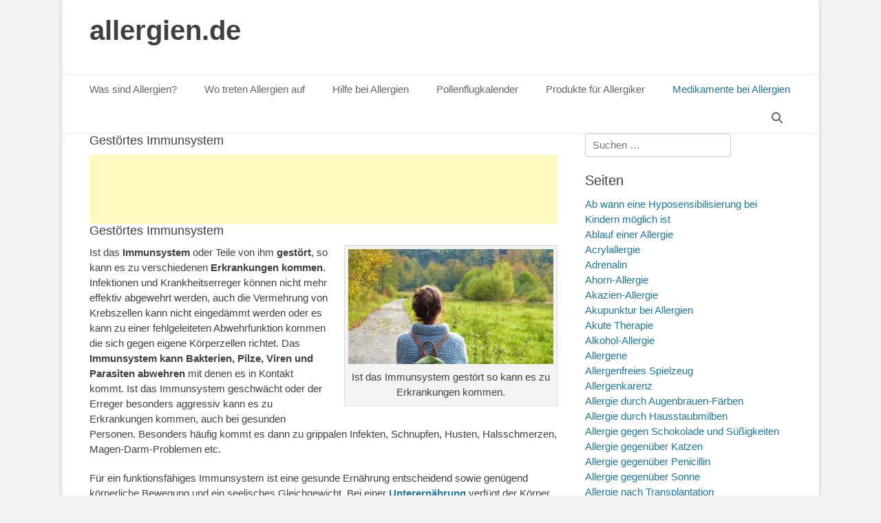

--- FILE ---
content_type: text/html; charset=UTF-8
request_url: https://allergien.de/gestoertes-immunsystem/
body_size: 65194
content:
		<!DOCTYPE html>
		<html lang="de">
		
<head>
		<meta charset="UTF-8">
		<link rel="profile" href="http://gmpg.org/xfn/11">
		<style id="jetpack-boost-critical-css">@media all{ol,ul{box-sizing:border-box}.entry-content{counter-reset:footnotes}.screen-reader-text{border:0;clip-path:inset(50%);height:1px;margin:-1px;overflow:hidden;padding:0;position:absolute;width:1px;word-wrap:normal!important}html :where(img[class*=wp-image-]){height:auto;max-width:100%}a,body,div,form,h1,h2,h3,h4,html,ins,label,li,ol,p,span,strong,table,tbody,td,th,thead,tr,ul{border:0;font-family:inherit;font-size:100%;font-style:inherit;font-weight:inherit;margin:0;outline:0;padding:0;vertical-align:baseline}html{font-size:62.5%;overflow-y:scroll;-webkit-text-size-adjust:100%;-ms-text-size-adjust:100%}*,:after,:before{-webkit-box-sizing:border-box;-moz-box-sizing:border-box;box-sizing:border-box}body{background:#fff}article,aside,header,main,nav,section{display:block}ol,ul{list-style:none}table{border-collapse:separate;border-spacing:0}td,th{font-weight:400;text-align:left}.entry-content a:not(.more-link):not(.button):not(.wp-block-button__link){text-decoration:underline}body,input{color:#404040;font-family:sans-serif;font-size:15px;line-height:1.5}h1,h2,h3,h4{clear:both;line-height:1.2;margin:0 0 10px}h1{font-size:30px}h2{font-size:28px}h3{font-size:24px}h4{font-size:20px}strong{font-weight:700}ins{background:#fff9c0;text-decoration:none}.site-title{font-size:40px;line-height:1.2}.entry-title{font-size:30px}#scrollup:before{font-size:26px}.font-awesome.fa-menu{font-size:20px}#search-toggle{font-size:16px}.widget-title{font-size:20px;line-height:1.4}.catchbase-nav-menu .sub-menu a{font-size:14px}.site-description{font-size:13px}body{background-color:#f2f2f2}.site{background-color:#fff;border-radius:3px;-moz-border-radius:3px;-webkit-border-radius:3px;-webkit-box-shadow:0 2px 6px rgb(100 100 100/.3);-moz-box-shadow:0 2px 6px rgb(100 100 100/.3);box-shadow:0 2px 6px rgb(100 100 100/.3);width:1200px}a{color:#21759b;text-decoration:none}hr{background-color:#ccc;border:0;height:1px;margin-bottom:1.5em}ol,ul{margin:0;padding:0}ul{list-style:none}ol{list-style:none}li>ul{margin-bottom:0;margin-left:1.5em}img{height:auto;max-width:100%}table{border-top:1px solid #eee;border-left:1px solid #eee;display:table;font-weight:700;margin:0 0 2em;table-layout:fixed;width:100%}th{border-bottom:1px solid #eee;border-right:1px solid #eee;color:#666;font-weight:700;padding:8px;text-transform:uppercase}td{border-bottom:1px solid #eee;border-right:1px solid #eee;padding:8px}.entry-content ol,.entry-content ul{margin-bottom:20px;margin-left:20px}.entry-content ol>li{list-style-type:decimal}.entry-content ul>li{list-style-type:square}.catchbase-nav-menu a{display:block}.displaynone{display:none}.font-awesome:before{-moz-osx-font-smoothing:grayscale;-webkit-font-smoothing:antialiased;display:var(--fa-display,inline-block);font-style:normal;font-variant:normal;line-height:1;text-rendering:auto}.font-awesome:before{font-family:"Font Awesome 6 Free";font-weight:900}#search-toggle:before{content:""}#scrollup:before{content:""}.mobile-menu-anchor .fa-menu:before{content:"";margin-top:12px}.site{margin:40px auto}.wrapper{padding:0 20px}.site-description,.site-title{margin-bottom:0}#masthead{padding:20px 0}#content .wrapper,#site-branding,.hentry,.sidebar{padding:20px}.hentry,.widget{margin:0 0 20px}.entry-content{margin:0}#search-toggle:before{margin-top:12px}#scrollup:before{margin-top:7px}input[type=search]{padding:5px 10px}input[type=submit]{padding:9px 15px}p{margin-bottom:20px}input{font-size:100%;margin:0;vertical-align:baseline;max-width:100%;-webkit-box-sizing:border-box;-moz-box-sizing:border-box;box-sizing:border-box}input[type=submit]{border:1px solid;border-color:#ccc #ccc #bbb;border-radius:3px;background:#e6e6e6;box-shadow:inset 0 1px 0 rgb(255 255 255/.5),inset 0 15px 17px rgb(255 255 255/.5),inset 0-5px 12px rgb(0 0 0/.05);color:rgb(0 0 0/.8);-webkit-appearance:button;font-size:12px;line-height:1;padding:.6em 1em .4em;text-shadow:0 1px 0 rgb(255 255 255/.8)}input[type=search]{-webkit-appearance:textfield;-webkit-box-sizing:content-box;-moz-box-sizing:content-box;box-sizing:content-box}input[type=search]{color:#666;border:1px solid #ccc;border-radius:3px;-moz-border-radius:3px;-webkit-border-radius:3px}.nav-primary{border-top:1px solid #eee;border-bottom:1px solid #eee;position:relative;z-index:198}.catchbase-nav-menu li{display:inline-block;float:left;text-align:left}.catchbase-nav-menu a{color:#666;padding:10px 20px}.catchbase-nav-menu .current-menu-ancestor>a,.catchbase-nav-menu .current-menu-item>a,.catchbase-nav-menu .current_page_ancestor>a,.catchbase-nav-menu .current_page_item>a{color:#21759b}.catchbase-nav-menu .sub-menu{left:-9999px;margin:0;opacity:0;position:absolute;width:250px;z-index:200}.catchbase-nav-menu .sub-menu a{background-color:#fff;border:1px solid #eee;position:relative;width:250px}.catchbase-nav-menu .sub-menu a{border-top:none}.nav-primary.search-enabled{position:relative}.nav-primary.search-enabled .menu{float:left}#search-toggle{background-color:#fff0;color:#666;float:right;height:42px;margin-right:20px;text-align:center;width:42px}#search-container{background-color:#fff;border-bottom:1px solid #eee;border-top:1px solid #eee;bottom:-56px;clear:both;left:0;position:absolute;width:100%;z-index:999}.nav-primary .search-submit{display:none}.nav-primary .search-form{padding:10px 40px}.nav-primary .search-field{border-color:#eee;-webkit-box-sizing:border-box;-moz-box-sizing:border-box;box-sizing:border-box;width:100%}.assistive-text{position:absolute!important;clip:rect(1px 1px 1px 1px);clip:rect(1px,1px,1px,1px)}.screen-reader-text{clip:rect(1px,1px,1px,1px);position:absolute!important;height:1px;width:1px;overflow:hidden}.alignright{display:inline;float:right;margin-left:1.5em}.catchbase-nav-menu:after,.hentry:after,.widget-wrap:after,.widget:after,.wrapper:after{content:" ";display:block;height:0;clear:both;visibility:hidden}#site-branding,#site-header{display:inline-block;float:left}#site-branding{max-width:100%}.site-title{font-weight:700}.site-title a{color:#404040}.site-description{font-style:italic;line-height:1.2}.sidebar-header-right{float:right}#main{float:left;width:820px}.sidebar-primary{float:right;width:340px}.entry-title{color:#404040}.widget_search .search-submit{display:none}.wp-caption{background-color:#f3f3f3;border:1px solid #ddd;margin-bottom:15px;max-width:100%;padding:5px 5px 0}.wp-caption img[class*=wp-image-]{display:block;margin:0 auto}.wp-caption-text{text-align:center}.wp-caption .wp-caption-text{margin:8px 0}#scrollup{background-color:#666;border-radius:3px;-moz-border-radius:3px;-webkit-border-radius:3px;-webkit-box-shadow:0 2px 6px rgb(0 0 0/.5);-moz-box-shadow:0 2px 6px rgb(0 0 0/.5);box-shadow:0 2px 6px rgb(0 0 0/.5);color:#eee;display:none;height:40px;position:fixed;bottom:20px;right:20px;text-align:center;text-decoration:none;width:40px;z-index:9999}@font-face{font-family:"Font Awesome 6 Free";font-style:normal;font-weight:400;font-display:block}@font-face{font-family:"Font Awesome 6 Free";font-style:normal;font-weight:900;font-display:block}@-ms-viewport{width:device-width}@viewport{width:device-width}.mobile-menu,.mobile-menu-anchor,.mobile-menu-text{display:none}#mobile-header-left-menu{float:left}.mobile-menu-anchor a.fa-menu{color:#404040;text-decoration:none}@media screen and (max-width:1280px){.site{width:1100px}#main{width:720px}}@media screen and (max-width:1152px){.site{margin:30px auto;width:1040px}.wrapper{padding:0 15px}#masthead{padding:15px 0}#content .wrapper,#site-branding,.hentry,.sidebar{padding:15px}.catchbase-nav-menu a{padding:10px 15px}#main{width:680px}.sidebar-primary{width:330px}}@media screen and (max-width:1100px){.site{width:960px}#main{width:600px}}@media screen and (max-width:990px){.site{margin:20px auto;width:740px}.wrapper{padding:0 10px}#masthead{padding:10px 0}#site-branding{padding:5px 10px 0 10px}#masthead .sidebar-header-right{padding:10px 10px 0}#content .wrapper,.fa-menu,.hentry,.sidebar{padding:10px}.hentry,.widget{margin:0 0 1em}h1,h2,h3,h4{margin-bottom:5px}p{margin-bottom:10px}.site-title{font-size:30px}h1{font-size:26px}h2{font-size:24px}h3{font-size:22px}h4{font-size:18px}.entry-title{font-size:24px}#main,#site-branding,.sidebar-primary{width:100%}.sidebar-primary{clear:both;padding:0}.sidebar-primary .widget{float:left;padding:10px;width:50%}.sidebar-primary .widget:nth-child(odd){clear:both}.mobile-menu-anchor{display:inline-block}#site-header{display:block;float:none}.sidebar-header-right{clear:both;display:inline-block;float:none;text-align:center;width:100%}.nav-primary{display:none}#site-branding{text-align:center}.mobile-menu-one #site-branding{padding-left:0;width:680px}}@media screen and (max-width:767px){.site{width:660px}.mobile-menu-one #site-branding{width:600px}}@media screen and (max-width:700px){.site{width:560px}.mobile-menu-one #site-branding{width:500px}}@media screen and (max-width:600px){.site{width:520px}.mobile-menu-one #site-branding{width:460px}.site-title{font-size:26px}h1{font-size:24px}h2{font-size:22px}h3{font-size:20px}h4{font-size:18px}.entry-title{font-size:22px}}@media screen and (max-width:540px){.site{margin:10px auto;width:460px}.mobile-menu-one #site-branding{width:400px}body,input{font-size:14px}input[type=submit]{font-size:14px}.site-title{font-size:24px}h1{font-size:22px}h2{font-size:20px}h3{font-size:18px}h4{font-size:16px}.entry-title{font-size:20px}}@media screen and (max-width:480px){.site{margin:0 auto;width:380px}#site-branding{padding-top:0}.fa-menu{padding:5px}.mobile-menu-one #site-branding{width:330px}.sidebar-primary .widget{display:block;float:none;width:100%}.site-description{font-size:12px}}@media screen and (max-width:400px){.site{width:320px;margin:0 auto}.mobile-menu-one #site-branding{width:270px}}@media screen and (max-width:319px){.site{width:100%}.wrapper{padding:0 5px}#masthead{padding-top:5px}#site-branding,.mobile-menu-one #site-branding{clear:both;display:block;padding:0;width:100%}#masthead .sidebar-header-right{padding-right:0;padding-left:0}body,input{font-size:13px}input[type=submit]{font-size:13px}.site-title{font-size:22px}h1{font-size:20px}h2{font-size:18px}h3{font-size:16px}h4{font-size:14px}.entry-title{font-size:18px}}}</style><meta name='robots' content='index, follow, max-image-preview:large, max-snippet:-1, max-video-preview:-1' />
	<style>img:is([sizes="auto" i], [sizes^="auto," i]) { contain-intrinsic-size: 3000px 1500px }</style>
	<meta name="viewport" content="width=device-width, initial-scale=1, minimum-scale=1">
	<!-- This site is optimized with the Yoast SEO plugin v26.4 - https://yoast.com/wordpress/plugins/seo/ -->
	<title>Gestörtes Immunsystem - allergien.de</title>
	<meta name="description" content="Gestörtes Immunsystem, wie kann dieses zu Allergien führen? Wann liegt ein gestörtes Immunsystem vor, was sind die Auswirkungen?" />
	<link rel="canonical" href="https://allergien.de/gestoertes-immunsystem/" />
	<meta property="og:locale" content="de_DE" />
	<meta property="og:type" content="article" />
	<meta property="og:title" content="Gestörtes Immunsystem - allergien.de" />
	<meta property="og:description" content="Gestörtes Immunsystem, wie kann dieses zu Allergien führen? Wann liegt ein gestörtes Immunsystem vor, was sind die Auswirkungen?" />
	<meta property="og:url" content="https://allergien.de/gestoertes-immunsystem/" />
	<meta property="og:site_name" content="allergien.de" />
	<meta property="article:modified_time" content="2019-07-27T09:02:17+00:00" />
	<meta property="og:image" content="https://allergien.de/wp-content/uploads/2019/07/woman-2827304_960_720-300x168.jpg" />
	<meta name="twitter:card" content="summary_large_image" />
	<meta name="twitter:label1" content="Geschätzte Lesezeit" />
	<meta name="twitter:data1" content="3 Minuten" />
	<script data-jetpack-boost="ignore" type="application/ld+json" class="yoast-schema-graph">{"@context":"https://schema.org","@graph":[{"@type":"WebPage","@id":"https://allergien.de/gestoertes-immunsystem/","url":"https://allergien.de/gestoertes-immunsystem/","name":"Gestörtes Immunsystem - allergien.de","isPartOf":{"@id":"https://allergien.de/#website"},"primaryImageOfPage":{"@id":"https://allergien.de/gestoertes-immunsystem/#primaryimage"},"image":{"@id":"https://allergien.de/gestoertes-immunsystem/#primaryimage"},"thumbnailUrl":"https://allergien.de/wp-content/uploads/2019/07/woman-2827304_960_720-300x168.jpg","datePublished":"2019-07-27T08:35:00+00:00","dateModified":"2019-07-27T09:02:17+00:00","description":"Gestörtes Immunsystem, wie kann dieses zu Allergien führen? Wann liegt ein gestörtes Immunsystem vor, was sind die Auswirkungen?","breadcrumb":{"@id":"https://allergien.de/gestoertes-immunsystem/#breadcrumb"},"inLanguage":"de","potentialAction":[{"@type":"ReadAction","target":["https://allergien.de/gestoertes-immunsystem/"]}]},{"@type":"ImageObject","inLanguage":"de","@id":"https://allergien.de/gestoertes-immunsystem/#primaryimage","url":"https://allergien.de/wp-content/uploads/2019/07/woman-2827304_960_720.jpg","contentUrl":"https://allergien.de/wp-content/uploads/2019/07/woman-2827304_960_720.jpg","width":960,"height":539,"caption":"Ist das Immunsystem gestört so kann es zu Erkrankungen kommen."},{"@type":"BreadcrumbList","@id":"https://allergien.de/gestoertes-immunsystem/#breadcrumb","itemListElement":[{"@type":"ListItem","position":1,"name":"Startseite","item":"https://allergien.de/"},{"@type":"ListItem","position":2,"name":"Gestörtes Immunsystem"}]},{"@type":"WebSite","@id":"https://allergien.de/#website","url":"https://allergien.de/","name":"allergien.de","description":"","potentialAction":[{"@type":"SearchAction","target":{"@type":"EntryPoint","urlTemplate":"https://allergien.de/?s={search_term_string}"},"query-input":{"@type":"PropertyValueSpecification","valueRequired":true,"valueName":"search_term_string"}}],"inLanguage":"de"}]}</script>
	<!-- / Yoast SEO plugin. -->


<link rel="alternate" type="application/rss+xml" title="allergien.de &raquo; Feed" href="https://allergien.de/feed/" />
<link rel="alternate" type="application/rss+xml" title="allergien.de &raquo; Kommentar-Feed" href="https://allergien.de/comments/feed/" />
<link rel="alternate" type="application/rss+xml" title="allergien.de &raquo; Gestörtes Immunsystem-Kommentar-Feed" href="https://allergien.de/gestoertes-immunsystem/feed/" />
<!-- allergien.de is managing ads with Advanced Ads 2.0.14 – https://wpadvancedads.com/ -->
		<noscript><link rel='stylesheet' id='all-css-4101e36fbe5423d0defca1d379f7dd32' href='https://allergien.de/wp-content/boost-cache/static/7ba1283cd5.min.css' type='text/css' media='all' /></noscript><link rel='stylesheet' id='all-css-4101e36fbe5423d0defca1d379f7dd32' href='https://allergien.de/wp-content/boost-cache/static/7ba1283cd5.min.css' type='text/css' media="not all" data-media="all" onload="this.media=this.dataset.media; delete this.dataset.media; this.removeAttribute( 'onload' );" />
<style id='wp-block-library-theme-inline-css'>
.wp-block-audio :where(figcaption){color:#555;font-size:13px;text-align:center}.is-dark-theme .wp-block-audio :where(figcaption){color:#ffffffa6}.wp-block-audio{margin:0 0 1em}.wp-block-code{border:1px solid #ccc;border-radius:4px;font-family:Menlo,Consolas,monaco,monospace;padding:.8em 1em}.wp-block-embed :where(figcaption){color:#555;font-size:13px;text-align:center}.is-dark-theme .wp-block-embed :where(figcaption){color:#ffffffa6}.wp-block-embed{margin:0 0 1em}.blocks-gallery-caption{color:#555;font-size:13px;text-align:center}.is-dark-theme .blocks-gallery-caption{color:#ffffffa6}:root :where(.wp-block-image figcaption){color:#555;font-size:13px;text-align:center}.is-dark-theme :root :where(.wp-block-image figcaption){color:#ffffffa6}.wp-block-image{margin:0 0 1em}.wp-block-pullquote{border-bottom:4px solid;border-top:4px solid;color:currentColor;margin-bottom:1.75em}.wp-block-pullquote cite,.wp-block-pullquote footer,.wp-block-pullquote__citation{color:currentColor;font-size:.8125em;font-style:normal;text-transform:uppercase}.wp-block-quote{border-left:.25em solid;margin:0 0 1.75em;padding-left:1em}.wp-block-quote cite,.wp-block-quote footer{color:currentColor;font-size:.8125em;font-style:normal;position:relative}.wp-block-quote:where(.has-text-align-right){border-left:none;border-right:.25em solid;padding-left:0;padding-right:1em}.wp-block-quote:where(.has-text-align-center){border:none;padding-left:0}.wp-block-quote.is-large,.wp-block-quote.is-style-large,.wp-block-quote:where(.is-style-plain){border:none}.wp-block-search .wp-block-search__label{font-weight:700}.wp-block-search__button{border:1px solid #ccc;padding:.375em .625em}:where(.wp-block-group.has-background){padding:1.25em 2.375em}.wp-block-separator.has-css-opacity{opacity:.4}.wp-block-separator{border:none;border-bottom:2px solid;margin-left:auto;margin-right:auto}.wp-block-separator.has-alpha-channel-opacity{opacity:1}.wp-block-separator:not(.is-style-wide):not(.is-style-dots){width:100px}.wp-block-separator.has-background:not(.is-style-dots){border-bottom:none;height:1px}.wp-block-separator.has-background:not(.is-style-wide):not(.is-style-dots){height:2px}.wp-block-table{margin:0 0 1em}.wp-block-table td,.wp-block-table th{word-break:normal}.wp-block-table :where(figcaption){color:#555;font-size:13px;text-align:center}.is-dark-theme .wp-block-table :where(figcaption){color:#ffffffa6}.wp-block-video :where(figcaption){color:#555;font-size:13px;text-align:center}.is-dark-theme .wp-block-video :where(figcaption){color:#ffffffa6}.wp-block-video{margin:0 0 1em}:root :where(.wp-block-template-part.has-background){margin-bottom:0;margin-top:0;padding:1.25em 2.375em}
</style>
<style id='classic-theme-styles-inline-css'>
/*! This file is auto-generated */
.wp-block-button__link{color:#fff;background-color:#32373c;border-radius:9999px;box-shadow:none;text-decoration:none;padding:calc(.667em + 2px) calc(1.333em + 2px);font-size:1.125em}.wp-block-file__button{background:#32373c;color:#fff;text-decoration:none}
</style>
<style id='global-styles-inline-css'>
:root{--wp--preset--aspect-ratio--square: 1;--wp--preset--aspect-ratio--4-3: 4/3;--wp--preset--aspect-ratio--3-4: 3/4;--wp--preset--aspect-ratio--3-2: 3/2;--wp--preset--aspect-ratio--2-3: 2/3;--wp--preset--aspect-ratio--16-9: 16/9;--wp--preset--aspect-ratio--9-16: 9/16;--wp--preset--color--black: #111111;--wp--preset--color--cyan-bluish-gray: #abb8c3;--wp--preset--color--white: #ffffff;--wp--preset--color--pale-pink: #f78da7;--wp--preset--color--vivid-red: #cf2e2e;--wp--preset--color--luminous-vivid-orange: #ff6900;--wp--preset--color--luminous-vivid-amber: #fcb900;--wp--preset--color--light-green-cyan: #7bdcb5;--wp--preset--color--vivid-green-cyan: #00d084;--wp--preset--color--pale-cyan-blue: #8ed1fc;--wp--preset--color--vivid-cyan-blue: #0693e3;--wp--preset--color--vivid-purple: #9b51e0;--wp--preset--color--gray: #f4f4f4;--wp--preset--color--yellow: #e5ae4a;--wp--preset--color--blue: #21759b;--wp--preset--gradient--vivid-cyan-blue-to-vivid-purple: linear-gradient(135deg,rgba(6,147,227,1) 0%,rgb(155,81,224) 100%);--wp--preset--gradient--light-green-cyan-to-vivid-green-cyan: linear-gradient(135deg,rgb(122,220,180) 0%,rgb(0,208,130) 100%);--wp--preset--gradient--luminous-vivid-amber-to-luminous-vivid-orange: linear-gradient(135deg,rgba(252,185,0,1) 0%,rgba(255,105,0,1) 100%);--wp--preset--gradient--luminous-vivid-orange-to-vivid-red: linear-gradient(135deg,rgba(255,105,0,1) 0%,rgb(207,46,46) 100%);--wp--preset--gradient--very-light-gray-to-cyan-bluish-gray: linear-gradient(135deg,rgb(238,238,238) 0%,rgb(169,184,195) 100%);--wp--preset--gradient--cool-to-warm-spectrum: linear-gradient(135deg,rgb(74,234,220) 0%,rgb(151,120,209) 20%,rgb(207,42,186) 40%,rgb(238,44,130) 60%,rgb(251,105,98) 80%,rgb(254,248,76) 100%);--wp--preset--gradient--blush-light-purple: linear-gradient(135deg,rgb(255,206,236) 0%,rgb(152,150,240) 100%);--wp--preset--gradient--blush-bordeaux: linear-gradient(135deg,rgb(254,205,165) 0%,rgb(254,45,45) 50%,rgb(107,0,62) 100%);--wp--preset--gradient--luminous-dusk: linear-gradient(135deg,rgb(255,203,112) 0%,rgb(199,81,192) 50%,rgb(65,88,208) 100%);--wp--preset--gradient--pale-ocean: linear-gradient(135deg,rgb(255,245,203) 0%,rgb(182,227,212) 50%,rgb(51,167,181) 100%);--wp--preset--gradient--electric-grass: linear-gradient(135deg,rgb(202,248,128) 0%,rgb(113,206,126) 100%);--wp--preset--gradient--midnight: linear-gradient(135deg,rgb(2,3,129) 0%,rgb(40,116,252) 100%);--wp--preset--font-size--small: 14px;--wp--preset--font-size--medium: 20px;--wp--preset--font-size--large: 48px;--wp--preset--font-size--x-large: 42px;--wp--preset--font-size--normal: 17px;--wp--preset--font-size--huge: 64px;--wp--preset--spacing--20: 0.44rem;--wp--preset--spacing--30: 0.67rem;--wp--preset--spacing--40: 1rem;--wp--preset--spacing--50: 1.5rem;--wp--preset--spacing--60: 2.25rem;--wp--preset--spacing--70: 3.38rem;--wp--preset--spacing--80: 5.06rem;--wp--preset--shadow--natural: 6px 6px 9px rgba(0, 0, 0, 0.2);--wp--preset--shadow--deep: 12px 12px 50px rgba(0, 0, 0, 0.4);--wp--preset--shadow--sharp: 6px 6px 0px rgba(0, 0, 0, 0.2);--wp--preset--shadow--outlined: 6px 6px 0px -3px rgba(255, 255, 255, 1), 6px 6px rgba(0, 0, 0, 1);--wp--preset--shadow--crisp: 6px 6px 0px rgba(0, 0, 0, 1);}:where(.is-layout-flex){gap: 0.5em;}:where(.is-layout-grid){gap: 0.5em;}body .is-layout-flex{display: flex;}.is-layout-flex{flex-wrap: wrap;align-items: center;}.is-layout-flex > :is(*, div){margin: 0;}body .is-layout-grid{display: grid;}.is-layout-grid > :is(*, div){margin: 0;}:where(.wp-block-columns.is-layout-flex){gap: 2em;}:where(.wp-block-columns.is-layout-grid){gap: 2em;}:where(.wp-block-post-template.is-layout-flex){gap: 1.25em;}:where(.wp-block-post-template.is-layout-grid){gap: 1.25em;}.has-black-color{color: var(--wp--preset--color--black) !important;}.has-cyan-bluish-gray-color{color: var(--wp--preset--color--cyan-bluish-gray) !important;}.has-white-color{color: var(--wp--preset--color--white) !important;}.has-pale-pink-color{color: var(--wp--preset--color--pale-pink) !important;}.has-vivid-red-color{color: var(--wp--preset--color--vivid-red) !important;}.has-luminous-vivid-orange-color{color: var(--wp--preset--color--luminous-vivid-orange) !important;}.has-luminous-vivid-amber-color{color: var(--wp--preset--color--luminous-vivid-amber) !important;}.has-light-green-cyan-color{color: var(--wp--preset--color--light-green-cyan) !important;}.has-vivid-green-cyan-color{color: var(--wp--preset--color--vivid-green-cyan) !important;}.has-pale-cyan-blue-color{color: var(--wp--preset--color--pale-cyan-blue) !important;}.has-vivid-cyan-blue-color{color: var(--wp--preset--color--vivid-cyan-blue) !important;}.has-vivid-purple-color{color: var(--wp--preset--color--vivid-purple) !important;}.has-black-background-color{background-color: var(--wp--preset--color--black) !important;}.has-cyan-bluish-gray-background-color{background-color: var(--wp--preset--color--cyan-bluish-gray) !important;}.has-white-background-color{background-color: var(--wp--preset--color--white) !important;}.has-pale-pink-background-color{background-color: var(--wp--preset--color--pale-pink) !important;}.has-vivid-red-background-color{background-color: var(--wp--preset--color--vivid-red) !important;}.has-luminous-vivid-orange-background-color{background-color: var(--wp--preset--color--luminous-vivid-orange) !important;}.has-luminous-vivid-amber-background-color{background-color: var(--wp--preset--color--luminous-vivid-amber) !important;}.has-light-green-cyan-background-color{background-color: var(--wp--preset--color--light-green-cyan) !important;}.has-vivid-green-cyan-background-color{background-color: var(--wp--preset--color--vivid-green-cyan) !important;}.has-pale-cyan-blue-background-color{background-color: var(--wp--preset--color--pale-cyan-blue) !important;}.has-vivid-cyan-blue-background-color{background-color: var(--wp--preset--color--vivid-cyan-blue) !important;}.has-vivid-purple-background-color{background-color: var(--wp--preset--color--vivid-purple) !important;}.has-black-border-color{border-color: var(--wp--preset--color--black) !important;}.has-cyan-bluish-gray-border-color{border-color: var(--wp--preset--color--cyan-bluish-gray) !important;}.has-white-border-color{border-color: var(--wp--preset--color--white) !important;}.has-pale-pink-border-color{border-color: var(--wp--preset--color--pale-pink) !important;}.has-vivid-red-border-color{border-color: var(--wp--preset--color--vivid-red) !important;}.has-luminous-vivid-orange-border-color{border-color: var(--wp--preset--color--luminous-vivid-orange) !important;}.has-luminous-vivid-amber-border-color{border-color: var(--wp--preset--color--luminous-vivid-amber) !important;}.has-light-green-cyan-border-color{border-color: var(--wp--preset--color--light-green-cyan) !important;}.has-vivid-green-cyan-border-color{border-color: var(--wp--preset--color--vivid-green-cyan) !important;}.has-pale-cyan-blue-border-color{border-color: var(--wp--preset--color--pale-cyan-blue) !important;}.has-vivid-cyan-blue-border-color{border-color: var(--wp--preset--color--vivid-cyan-blue) !important;}.has-vivid-purple-border-color{border-color: var(--wp--preset--color--vivid-purple) !important;}.has-vivid-cyan-blue-to-vivid-purple-gradient-background{background: var(--wp--preset--gradient--vivid-cyan-blue-to-vivid-purple) !important;}.has-light-green-cyan-to-vivid-green-cyan-gradient-background{background: var(--wp--preset--gradient--light-green-cyan-to-vivid-green-cyan) !important;}.has-luminous-vivid-amber-to-luminous-vivid-orange-gradient-background{background: var(--wp--preset--gradient--luminous-vivid-amber-to-luminous-vivid-orange) !important;}.has-luminous-vivid-orange-to-vivid-red-gradient-background{background: var(--wp--preset--gradient--luminous-vivid-orange-to-vivid-red) !important;}.has-very-light-gray-to-cyan-bluish-gray-gradient-background{background: var(--wp--preset--gradient--very-light-gray-to-cyan-bluish-gray) !important;}.has-cool-to-warm-spectrum-gradient-background{background: var(--wp--preset--gradient--cool-to-warm-spectrum) !important;}.has-blush-light-purple-gradient-background{background: var(--wp--preset--gradient--blush-light-purple) !important;}.has-blush-bordeaux-gradient-background{background: var(--wp--preset--gradient--blush-bordeaux) !important;}.has-luminous-dusk-gradient-background{background: var(--wp--preset--gradient--luminous-dusk) !important;}.has-pale-ocean-gradient-background{background: var(--wp--preset--gradient--pale-ocean) !important;}.has-electric-grass-gradient-background{background: var(--wp--preset--gradient--electric-grass) !important;}.has-midnight-gradient-background{background: var(--wp--preset--gradient--midnight) !important;}.has-small-font-size{font-size: var(--wp--preset--font-size--small) !important;}.has-medium-font-size{font-size: var(--wp--preset--font-size--medium) !important;}.has-large-font-size{font-size: var(--wp--preset--font-size--large) !important;}.has-x-large-font-size{font-size: var(--wp--preset--font-size--x-large) !important;}
:where(.wp-block-post-template.is-layout-flex){gap: 1.25em;}:where(.wp-block-post-template.is-layout-grid){gap: 1.25em;}
:where(.wp-block-columns.is-layout-flex){gap: 2em;}:where(.wp-block-columns.is-layout-grid){gap: 2em;}
:root :where(.wp-block-pullquote){font-size: 1.5em;line-height: 1.6;}
</style>


<link rel="https://api.w.org/" href="https://allergien.de/wp-json/" /><link rel="alternate" title="JSON" type="application/json" href="https://allergien.de/wp-json/wp/v2/pages/6127" /><link rel="EditURI" type="application/rsd+xml" title="RSD" href="https://allergien.de/xmlrpc.php?rsd" />
<meta name="generator" content="WordPress 6.8.3" />
<link rel='shortlink' href='https://allergien.de/?p=6127' />
<link rel="alternate" title="oEmbed (JSON)" type="application/json+oembed" href="https://allergien.de/wp-json/oembed/1.0/embed?url=https%3A%2F%2Fallergien.de%2Fgestoertes-immunsystem%2F" />
<link rel="alternate" title="oEmbed (XML)" type="text/xml+oembed" href="https://allergien.de/wp-json/oembed/1.0/embed?url=https%3A%2F%2Fallergien.de%2Fgestoertes-immunsystem%2F&#038;format=xml" />
<!-- Analytics by WP Statistics - https://wp-statistics.com -->
<link rel="icon" href="https://allergien.de/wp-content/uploads/2025/10/cropped-ChatGPT-Image-2.-Okt.-2025-21_45_56-1-32x32.png" sizes="32x32" />
<link rel="icon" href="https://allergien.de/wp-content/uploads/2025/10/cropped-ChatGPT-Image-2.-Okt.-2025-21_45_56-1-192x192.png" sizes="192x192" />
<link rel="apple-touch-icon" href="https://allergien.de/wp-content/uploads/2025/10/cropped-ChatGPT-Image-2.-Okt.-2025-21_45_56-1-180x180.png" />
<meta name="msapplication-TileImage" content="https://allergien.de/wp-content/uploads/2025/10/cropped-ChatGPT-Image-2.-Okt.-2025-21_45_56-1-270x270.png" />
		<style type="text/css" id="wp-custom-css">
			
#site-branding, #promotion-message .section, #content .wrapper, .hentry, .woocommerce-wrap, .no-results, .not-found, .sidebar, #comments, #nav-below, #infinite-handle, #supplementary .widget, #site-generator {
    padding-top: 0px;
}





.archive-post-wrap {
    padding-bottom: 0px;
	  padding-top: 0px;
}









/* Mobile Anpassung */
@media (max-width: 1024px) {
	
	.wrapper, .site {
    width: 100%;
    margin: 0;
    padding: 0 ;
    box-sizing: border-box;
		
}
	
	
	
  .mobile-menu-anchor.primary-menu {
     margin-left: 10px; /* oder padding-      left: 20px; */
		margin-top: -8px;
    }
			.site-title {
			margin-left: 8px;
	}


		    .fa-menu, #feature-slider .entry-container, #promotion-message .section, #content .wrapper, .hentry, .no-results, .not-found, .sidebar, #comments, #nav-below, #infinite-handle, #supplementary .widget, #site-generator {
                 padding: 4px;
				padding-left: 4px;
				padding-right:4px;

					
				margin-top:-20px;
    }



}




	.wrapper, .site {
   
    margin-top: 0px;
   	
}





h2 {
    font-size: 18px;
}


@media screen and (max-width: 990px) {
    h1, h2, h3, h4, h5, h6 {
        margin-bottom: 5px;
    }
}


@media screen and (max-width: 990px) {
    h2 {
        font-size: 18px;
    }
}

@media screen and (max-width: 600px) {
    h2 {
        font-size: 18px;
    }
}

@media screen and (max-width: 540px) {
    h2 {
        font-size: 18px;
    }
}


	

h1 {
    font-size: 18px;
}

@media screen and (max-width: 990px) {
    h1, h2, h3, h4, h5, h6 {
        margin-bottom: 5px;
    }
}


@media screen and (max-width: 990px) {
    h1 {
        font-size: 18px;
    }
}

@media screen and (max-width: 600px) {
    h1 {
        font-size: 18px;
    }
}

@media screen and (max-width: 540px) {
    h1 {
        font-size: 18px;
    }
}




@media screen and (max-width: 540px) {
    .entry-title, #promotion-message h2, #featured-content #featured-heading {
        font-size: 18px;
    }
}



@media screen and (max-width: 600px) {
    .entry-title, #promotion-message h2, #featured-content #featured-heading {
        font-size: 18px;
    }
}


@media screen and (max-width: 990px) {
    .entry-title, #promotion-message h2, #featured-content #featured-heading {
        font-size: 18px;
    }
}


.entry-title, #promotion-message h2, #featured-content #featured-heading {
    font-size: 18px;
}

h3 {
    font-size: 18px;
}

		</style>
		</head>

<body class="wp-singular page-template-default page page-id-6127 wp-embed-responsive wp-theme-catch-base two-columns content-left excerpt-featured-image mobile-menu-one aa-prefix-aller-">


		<div id="page" class="hfeed site">
				<header id="masthead" role="banner">
    		<div class="wrapper">
		
    <div id="mobile-header-left-menu" class="mobile-menu-anchor primary-menu">
        <a href="#mobile-header-left-nav" id="header-left-menu" class="font-awesome fa-menu">
            <span class="mobile-menu-text">Menü</span>
        </a>
    </div><!-- #mobile-header-menu -->
    <div id="site-branding"><div id="site-header"><p class="site-title"><a href="https://allergien.de/">allergien.de</a></p><p class="site-description"></p></div><!-- #site-header --></div><!-- #site-branding-->	<aside class="sidebar sidebar-header-right widget-area">
			</aside><!-- .sidebar .header-sidebar .widget-area -->
			</div><!-- .wrapper -->
		</header><!-- #masthead -->
			<nav class="site-navigation nav-primary search-enabled" role="navigation">
        <div class="wrapper">
            <h3 class="assistive-text">Primäres Menü</h3>
            <div class="screen-reader-text skip-link"><a href="#content" title="Zum Inhalt springen">Zum Inhalt springen</a></div>
            <ul id="menu-menu1" class="menu catchbase-nav-menu"><li id="menu-item-10" class="menu-item menu-item-type-post_type menu-item-object-page menu-item-home menu-item-has-children menu-item-10"><a href="https://allergien.de/">Was sind Allergien?</a>
<ul class="sub-menu">
	<li id="menu-item-146" class="menu-item menu-item-type-post_type menu-item-object-page menu-item-home menu-item-146"><a href="https://allergien.de/">Was sind Allergien?</a></li>
	<li id="menu-item-31" class="menu-item menu-item-type-post_type menu-item-object-page menu-item-31"><a href="https://allergien.de/allergiearten/">Allergiearten</a></li>
	<li id="menu-item-45" class="menu-item menu-item-type-post_type menu-item-object-page menu-item-45"><a href="https://allergien.de/kreuzallergien/">Kreuzallergien</a></li>
	<li id="menu-item-54" class="menu-item menu-item-type-post_type menu-item-object-page menu-item-54"><a href="https://allergien.de/ursachen-und-symptome/">Ursachen und Symptome</a></li>
	<li id="menu-item-193" class="menu-item menu-item-type-post_type menu-item-object-page menu-item-193"><a href="https://allergien.de/inhalationsallergie/">Inhalationsallergie</a></li>
	<li id="menu-item-261" class="menu-item menu-item-type-post_type menu-item-object-page menu-item-261"><a href="https://allergien.de/nahrungsmittelallergie/">Nahrungsmittelallergie</a></li>
	<li id="menu-item-278" class="menu-item menu-item-type-post_type menu-item-object-page menu-item-278"><a href="https://allergien.de/insektengiftallergie/">Insektengiftallergie</a></li>
	<li id="menu-item-323" class="menu-item menu-item-type-post_type menu-item-object-page menu-item-323"><a href="https://allergien.de/symptome-von-allergien/">Symptome von Allergien</a></li>
	<li id="menu-item-334" class="menu-item menu-item-type-post_type menu-item-object-page menu-item-334"><a href="https://allergien.de/pseudoallergie/">Pseudoallergie</a></li>
	<li id="menu-item-653" class="menu-item menu-item-type-post_type menu-item-object-page menu-item-653"><a href="https://allergien.de/nahrungsmittelunvertraeglichkeit/">Nahrungsmittelunverträglichkeit</a></li>
	<li id="menu-item-804" class="menu-item menu-item-type-post_type menu-item-object-page menu-item-804"><a href="https://allergien.de/laktose-intoleranz/">Laktose-Intoleranz</a></li>
	<li id="menu-item-821" class="menu-item menu-item-type-post_type menu-item-object-page menu-item-821"><a href="https://allergien.de/glutenintoleranz/">Glutenintoleranz</a></li>
	<li id="menu-item-835" class="menu-item menu-item-type-post_type menu-item-object-page menu-item-835"><a href="https://allergien.de/fruktoseintoleranz/">Fruktoseintoleranz</a></li>
	<li id="menu-item-685" class="menu-item menu-item-type-post_type menu-item-object-page menu-item-685"><a href="https://allergien.de/schimmelpilzallergie/">Schimmelpilzallergie</a></li>
	<li id="menu-item-850" class="menu-item menu-item-type-post_type menu-item-object-page menu-item-850"><a href="https://allergien.de/hausstaubmilbenallergie/">Hausstaubmilbenallergie</a></li>
	<li id="menu-item-790" class="menu-item menu-item-type-post_type menu-item-object-page menu-item-790"><a href="https://allergien.de/latexallergie/">Latexallergie</a></li>
	<li id="menu-item-769" class="menu-item menu-item-type-post_type menu-item-object-page menu-item-769"><a href="https://allergien.de/tattooallergie/">Tattooallergie</a></li>
	<li id="menu-item-883" class="menu-item menu-item-type-post_type menu-item-object-page menu-item-883"><a href="https://allergien.de/nussallergie/">Nussallergie</a></li>
	<li id="menu-item-887" class="menu-item menu-item-type-post_type menu-item-object-page menu-item-887"><a href="https://allergien.de/tierhaarallergie/">Tierhaarallergie</a></li>
	<li id="menu-item-905" class="menu-item menu-item-type-post_type menu-item-object-page menu-item-905"><a href="https://allergien.de/katzenallergie/">Katzenallergie</a></li>
	<li id="menu-item-911" class="menu-item menu-item-type-post_type menu-item-object-page menu-item-911"><a href="https://allergien.de/hundeallergie/">Hundeallergie</a></li>
	<li id="menu-item-874" class="menu-item menu-item-type-post_type menu-item-object-page menu-item-874"><a href="https://allergien.de/lederallergie/">Lederallergie</a></li>
	<li id="menu-item-924" class="menu-item menu-item-type-post_type menu-item-object-page menu-item-924"><a href="https://allergien.de/innenraumallergie/">Innenraumallergie</a></li>
	<li id="menu-item-934" class="menu-item menu-item-type-post_type menu-item-object-page menu-item-934"><a href="https://allergien.de/kaelteallergie/">Kälteallergie</a></li>
	<li id="menu-item-970" class="menu-item menu-item-type-post_type menu-item-object-page menu-item-970"><a href="https://allergien.de/sonnenallergie/">Sonnenallergie</a></li>
	<li id="menu-item-1021" class="menu-item menu-item-type-post_type menu-item-object-page menu-item-1021"><a href="https://allergien.de/huehnereiweissallergie/">Hühnereiweißallergie</a></li>
	<li id="menu-item-984" class="menu-item menu-item-type-post_type menu-item-object-page menu-item-984"><a href="https://allergien.de/duftstoffallergie/">Duftstoffallergie</a></li>
	<li id="menu-item-1012" class="menu-item menu-item-type-post_type menu-item-object-page menu-item-1012"><a href="https://allergien.de/sojaallergie/">Sojaallergie</a></li>
	<li id="menu-item-1428" class="menu-item menu-item-type-post_type menu-item-object-page menu-item-1428"><a href="https://allergien.de/penicillin-allergie/">Penicillin-Allergie</a></li>
	<li id="menu-item-1323" class="menu-item menu-item-type-post_type menu-item-object-page menu-item-1323"><a href="https://allergien.de/modeschmuck/">Modeschmuck</a></li>
	<li id="menu-item-1349" class="menu-item menu-item-type-post_type menu-item-object-page menu-item-1349"><a href="https://allergien.de/symptome/">Symptome</a></li>
	<li id="menu-item-1369" class="menu-item menu-item-type-post_type menu-item-object-page menu-item-1369"><a href="https://allergien.de/zunahme-von-allergien/">Zunahme von Allergien</a></li>
	<li id="menu-item-1449" class="menu-item menu-item-type-post_type menu-item-object-page menu-item-1449"><a href="https://allergien.de/graeserallergie/">Gräserallergie</a></li>
	<li id="menu-item-1384" class="menu-item menu-item-type-post_type menu-item-object-page menu-item-1384"><a href="https://allergien.de/allergien-vermeiden/">Allergien vermeiden</a></li>
	<li id="menu-item-1569" class="menu-item menu-item-type-post_type menu-item-object-page menu-item-1569"><a href="https://allergien.de/weizenallergie/">Weizenallergie</a></li>
	<li id="menu-item-1645" class="menu-item menu-item-type-post_type menu-item-object-page menu-item-1645"><a href="https://allergien.de/zoeliakie/">Zöliakie</a></li>
	<li id="menu-item-1663" class="menu-item menu-item-type-post_type menu-item-object-page menu-item-1663"><a href="https://allergien.de/heuschnupfen/">Heuschnupfen</a></li>
	<li id="menu-item-1791" class="menu-item menu-item-type-post_type menu-item-object-page menu-item-1791"><a href="https://allergien.de/oeko-msc-oder-sick-building-syndrom/">MSC-Syndrom</a></li>
	<li id="menu-item-1837" class="menu-item menu-item-type-post_type menu-item-object-page menu-item-1837"><a href="https://allergien.de/fodmap/">FODMAP</a></li>
	<li id="menu-item-1879" class="menu-item menu-item-type-post_type menu-item-object-page menu-item-1879"><a href="https://allergien.de/sperma-allergie/">Sperma-Allergie</a></li>
	<li id="menu-item-2022" class="menu-item menu-item-type-post_type menu-item-object-page menu-item-2022"><a href="https://allergien.de/nitotionallergie/">Nikotinallergie</a></li>
	<li id="menu-item-2015" class="menu-item menu-item-type-post_type menu-item-object-page menu-item-2015"><a href="https://allergien.de/wie-man-aussergewoehnliche-allergien-erkennt/">Wie man außergewöhnliche Allergien erkennt</a></li>
	<li id="menu-item-2152" class="menu-item menu-item-type-post_type menu-item-object-page menu-item-2152"><a href="https://allergien.de/definition-allergie/">Definition Allergie</a></li>
	<li id="menu-item-2140" class="menu-item menu-item-type-post_type menu-item-object-page menu-item-2140"><a href="https://allergien.de/tattoo-allergierisikio/">Tattoo-Allergierisikio</a></li>
	<li id="menu-item-2082" class="menu-item menu-item-type-post_type menu-item-object-page menu-item-2082"><a href="https://allergien.de/henna-tattoos-allergie/">Henna-Tattoos-Allergie</a></li>
	<li id="menu-item-2177" class="menu-item menu-item-type-post_type menu-item-object-page menu-item-2177"><a href="https://allergien.de/allergie-durch-augenbrauen-faerben/">Allergie durch Augenbrauen-Färben</a></li>
	<li id="menu-item-2186" class="menu-item menu-item-type-post_type menu-item-object-page menu-item-2186"><a href="https://allergien.de/welche-allergiearten-gibt-es/">Welche Allergiearten gibt es?</a></li>
	<li id="menu-item-2349" class="menu-item menu-item-type-post_type menu-item-object-page menu-item-2349"><a href="https://allergien.de/menschen-allergie/">Menschen-Allergie</a></li>
	<li id="menu-item-2241" class="menu-item menu-item-type-post_type menu-item-object-page menu-item-2241"><a href="https://allergien.de/intoleranz/">Intoleranz</a></li>
	<li id="menu-item-2250" class="menu-item menu-item-type-post_type menu-item-object-page menu-item-2250"><a href="https://allergien.de/sensibilisierung/">Sensibilisierung</a></li>
	<li id="menu-item-2261" class="menu-item menu-item-type-post_type menu-item-object-page menu-item-2261"><a href="https://allergien.de/nickelallergie/">Nickelallergie</a></li>
	<li id="menu-item-2279" class="menu-item menu-item-type-post_type menu-item-object-page menu-item-2279"><a href="https://allergien.de/lymphozytentransformationstest/">Lymphozytentransformationstest</a></li>
	<li id="menu-item-2286" class="menu-item menu-item-type-post_type menu-item-object-page menu-item-2286"><a href="https://allergien.de/eosinophile-granulozyten/">Eosinophile Granulozyten</a></li>
	<li id="menu-item-2294" class="menu-item menu-item-type-post_type menu-item-object-page menu-item-2294"><a href="https://allergien.de/differentialblutbild/">Differentialblutbild </a></li>
	<li id="menu-item-2308" class="menu-item menu-item-type-post_type menu-item-object-page menu-item-2308"><a href="https://allergien.de/leukozyten/">Leukozyten</a></li>
	<li id="menu-item-2339" class="menu-item menu-item-type-post_type menu-item-object-page menu-item-2339"><a href="https://allergien.de/erythrozyten/">Erythrozyten</a></li>
	<li id="menu-item-2323" class="menu-item menu-item-type-post_type menu-item-object-page menu-item-2323"><a href="https://allergien.de/immunantwort/">Immunantwort</a></li>
	<li id="menu-item-2386" class="menu-item menu-item-type-post_type menu-item-object-page menu-item-2386"><a href="https://allergien.de/cannabis-allergie/">Cannabis-Allergie</a></li>
	<li id="menu-item-2421" class="menu-item menu-item-type-post_type menu-item-object-page menu-item-2421"><a href="https://allergien.de/ampfer-allergie/">Ampfer-Allergie</a></li>
	<li id="menu-item-2441" class="menu-item menu-item-type-post_type menu-item-object-page menu-item-2441"><a href="https://allergien.de/birkenallergie/">Birkenallergie</a></li>
	<li id="menu-item-2446" class="menu-item menu-item-type-post_type menu-item-object-page menu-item-2446"><a href="https://allergien.de/beifuss-allergie/">Beifuß-Allergie</a></li>
	<li id="menu-item-2413" class="menu-item menu-item-type-post_type menu-item-object-page menu-item-2413"><a href="https://allergien.de/akazien-allergie/">Akazien-Allergie</a></li>
	<li id="menu-item-2405" class="menu-item menu-item-type-post_type menu-item-object-page menu-item-2405"><a href="https://allergien.de/ahorn-allergie/">Ahorn-Allergie</a></li>
	<li id="menu-item-2433" class="menu-item menu-item-type-post_type menu-item-object-page menu-item-2433"><a href="https://allergien.de/anis-allergie/">Anis-Allergie</a></li>
	<li id="menu-item-2396" class="menu-item menu-item-type-post_type menu-item-object-page menu-item-2396"><a href="https://allergien.de/fruehblueher-allergie/">Frühblüher-Allergie</a></li>
	<li id="menu-item-2460" class="menu-item menu-item-type-post_type menu-item-object-page menu-item-2460"><a href="https://allergien.de/brennnessel-allergie/">Brennnessel-Allergie</a></li>
	<li id="menu-item-2467" class="menu-item menu-item-type-post_type menu-item-object-page menu-item-2467"><a href="https://allergien.de/eiben-allergie/">Eiben-Allergie</a></li>
	<li id="menu-item-2480" class="menu-item menu-item-type-post_type menu-item-object-page menu-item-2480"><a href="https://allergien.de/eichenallergie/">Eichenallergie</a></li>
	<li id="menu-item-2484" class="menu-item menu-item-type-post_type menu-item-object-page menu-item-2484"><a href="https://allergien.de/erlenallergie/">Erlenallergie</a></li>
	<li id="menu-item-2497" class="menu-item menu-item-type-post_type menu-item-object-page menu-item-2497"><a href="https://allergien.de/eschenallergie/">Eschenallergie</a></li>
	<li id="menu-item-2503" class="menu-item menu-item-type-post_type menu-item-object-page menu-item-2503"><a href="https://allergien.de/fliederallergie/">Fliederallergie</a></li>
	<li id="menu-item-2511" class="menu-item menu-item-type-post_type menu-item-object-page menu-item-2511"><a href="https://allergien.de/hainbucheallergie/">Hainbucheallergie</a></li>
	<li id="menu-item-2555" class="menu-item menu-item-type-post_type menu-item-object-page menu-item-2555"><a href="https://allergien.de/gerstenallergie/">Gerstenallergie</a></li>
	<li id="menu-item-2561" class="menu-item menu-item-type-post_type menu-item-object-page menu-item-2561"><a href="https://allergien.de/glaskrautallergie/">Glaskrautallergie</a></li>
	<li id="menu-item-2520" class="menu-item menu-item-type-post_type menu-item-object-page menu-item-2520"><a href="https://allergien.de/haselallergie/">Haselallergie</a></li>
	<li id="menu-item-2584" class="menu-item menu-item-type-post_type menu-item-object-page menu-item-2584"><a href="https://allergien.de/kieferallergie/">Kieferallergie</a></li>
	<li id="menu-item-2626" class="menu-item menu-item-type-post_type menu-item-object-page menu-item-2626"><a href="https://allergien.de/roggenallergie/">Roggenallergie</a></li>
	<li id="menu-item-2571" class="menu-item menu-item-type-post_type menu-item-object-page menu-item-2571"><a href="https://allergien.de/graeserallergie-2al/">Gräserallergien</a></li>
	<li id="menu-item-2545" class="menu-item menu-item-type-post_type menu-item-object-page menu-item-2545"><a href="https://allergien.de/gaensefussallergie/">Gänsefußallergie</a></li>
	<li id="menu-item-2608" class="menu-item menu-item-type-post_type menu-item-object-page menu-item-2608"><a href="https://allergien.de/olivenallergie/">Olivenallergie</a></li>
	<li id="menu-item-2596" class="menu-item menu-item-type-post_type menu-item-object-page menu-item-2596"><a href="https://allergien.de/lieschgrasallergie/">Lieschgrasallergie</a></li>
	<li id="menu-item-2576" class="menu-item menu-item-type-post_type menu-item-object-page menu-item-2576"><a href="https://allergien.de/goldrutenkrautallergie/">Goldrutenkrautallergie</a></li>
	<li id="menu-item-2528" class="menu-item menu-item-type-post_type menu-item-object-page menu-item-2528"><a href="https://allergien.de/holunderallergie/">Holunderallergie</a></li>
	<li id="menu-item-2637" class="menu-item menu-item-type-post_type menu-item-object-page menu-item-2637"><a href="https://allergien.de/rapsallergie/">Rapsallergie</a></li>
	<li id="menu-item-2534" class="menu-item menu-item-type-post_type menu-item-object-page menu-item-2534"><a href="https://allergien.de/hopfenallergie/">Hopfenallergie</a></li>
	<li id="menu-item-2618" class="menu-item menu-item-type-post_type menu-item-object-page menu-item-2618"><a href="https://allergien.de/pappelallergie/">Pappelallergie</a></li>
	<li id="menu-item-2655" class="menu-item menu-item-type-post_type menu-item-object-page menu-item-2655"><a href="https://allergien.de/spitzwegerich-allergie/">Spitzwegerich-Allergie</a></li>
	<li id="menu-item-2666" class="menu-item menu-item-type-post_type menu-item-object-page menu-item-2666"><a href="https://allergien.de/tannenallergie/">Tannenallergie</a></li>
	<li id="menu-item-2672" class="menu-item menu-item-type-post_type menu-item-object-page menu-item-2672"><a href="https://allergien.de/weidenallergie/">Weidenallergie</a></li>
	<li id="menu-item-2643" class="menu-item menu-item-type-post_type menu-item-object-page menu-item-2643"><a href="https://allergien.de/ulmenallergie/">Ulmenallergie</a></li>
	<li id="menu-item-2682" class="menu-item menu-item-type-post_type menu-item-object-page menu-item-2682"><a href="https://allergien.de/alkohol-allergie/">Alkohol-Allergie</a></li>
	<li id="menu-item-2699" class="menu-item menu-item-type-post_type menu-item-object-page menu-item-2699"><a href="https://allergien.de/apfelallergie/">Apfelallergie</a></li>
	<li id="menu-item-2693" class="menu-item menu-item-type-post_type menu-item-object-page menu-item-2693"><a href="https://allergien.de/ananas-allergie/">Ananas-Allergie</a></li>
	<li id="menu-item-2709" class="menu-item menu-item-type-post_type menu-item-object-page menu-item-2709"><a href="https://allergien.de/avocadoallergie/">Avocadoallergie</a></li>
	<li id="menu-item-2723" class="menu-item menu-item-type-post_type menu-item-object-page menu-item-2723"><a href="https://allergien.de/2715-2/">Bananenallergie</a></li>
	<li id="menu-item-2731" class="menu-item menu-item-type-post_type menu-item-object-page menu-item-2731"><a href="https://allergien.de/bierallergie/">Bierallergie</a></li>
	<li id="menu-item-2775" class="menu-item menu-item-type-post_type menu-item-object-page menu-item-2775"><a href="https://allergien.de/eiweissallergie/">Eiweißallergie</a></li>
	<li id="menu-item-2765" class="menu-item menu-item-type-post_type menu-item-object-page menu-item-2765"><a href="https://allergien.de/2758-2/">Erdbeerallergie</a></li>
	<li id="menu-item-2736" class="menu-item menu-item-type-post_type menu-item-object-page menu-item-2736"><a href="https://allergien.de/chilliallergie/">Chilliallergie</a></li>
	<li id="menu-item-2848" class="menu-item menu-item-type-post_type menu-item-object-page menu-item-2848"><a href="https://allergien.de/karottenallergie/">Karottenallergie</a></li>
	<li id="menu-item-2783" class="menu-item menu-item-type-post_type menu-item-object-page menu-item-2783"><a href="https://allergien.de/huelsenfruechteallergie/">Hülsenfrüchteallergie</a></li>
	<li id="menu-item-2795" class="menu-item menu-item-type-post_type menu-item-object-page menu-item-2795"><a href="https://allergien.de/lupinenallergie/">Lupinenallergie</a></li>
	<li id="menu-item-2839" class="menu-item menu-item-type-post_type menu-item-object-page menu-item-2839"><a href="https://allergien.de/kaeseallergie/">Käseallergie</a></li>
	<li id="menu-item-2870" class="menu-item menu-item-type-post_type menu-item-object-page menu-item-2870"><a href="https://allergien.de/milchallergie/">Milchallergie</a></li>
	<li id="menu-item-2757" class="menu-item menu-item-type-post_type menu-item-object-page menu-item-2757"><a href="https://allergien.de/curryallergie/">Curryallergie</a></li>
	<li id="menu-item-2821" class="menu-item menu-item-type-post_type menu-item-object-page menu-item-2821"><a href="https://allergien.de/kaffee-allergie/">Kaffee-Allergie</a></li>
	<li id="menu-item-2885" class="menu-item menu-item-type-post_type menu-item-object-page menu-item-2885"><a href="https://allergien.de/kuhmilchallergie/">Kuhmilchallergie</a></li>
	<li id="menu-item-2856" class="menu-item menu-item-type-post_type menu-item-object-page menu-item-2856"><a href="https://allergien.de/kirschenallergie/">Kirschenallergie</a></li>
	<li id="menu-item-2929" class="menu-item menu-item-type-post_type menu-item-object-page menu-item-2929"><a href="https://allergien.de/honigallergie/">Honigallergie</a></li>
	<li id="menu-item-2919" class="menu-item menu-item-type-post_type menu-item-object-page menu-item-2919"><a href="https://allergien.de/knoblauchallergie/">Knoblauchallergie</a></li>
	<li id="menu-item-2832" class="menu-item menu-item-type-post_type menu-item-object-page menu-item-2832"><a href="https://allergien.de/kartoffelallergie/">Kartoffelallergie</a></li>
	<li id="menu-item-2811" class="menu-item menu-item-type-post_type menu-item-object-page menu-item-2811"><a href="https://allergien.de/ingwerallergie/">Ingwerallergie</a></li>
	<li id="menu-item-2974" class="menu-item menu-item-type-post_type menu-item-object-page menu-item-2974"><a href="https://allergien.de/2967-2/">Gewürzallergie</a></li>
	<li id="menu-item-2912" class="menu-item menu-item-type-post_type menu-item-object-page menu-item-2912"><a href="https://allergien.de/kiwiallergie/">Kiwiallergie</a></li>
	<li id="menu-item-2964" class="menu-item menu-item-type-post_type menu-item-object-page menu-item-2964"><a href="https://allergien.de/fischallergie-2/">Fischallergie</a></li>
	<li id="menu-item-2943" class="menu-item menu-item-type-post_type menu-item-object-page menu-item-2943"><a href="https://allergien.de/eisallergie/">Eisallergie</a></li>
	<li id="menu-item-2893" class="menu-item menu-item-type-post_type menu-item-object-page menu-item-2893"><a href="https://allergien.de/caseinallergie/">Caseinallergie</a></li>
	<li id="menu-item-2953" class="menu-item menu-item-type-post_type menu-item-object-page menu-item-2953"><a href="https://allergien.de/fischallergie/">Fleischallergie</a></li>
	<li id="menu-item-2981" class="menu-item menu-item-type-post_type menu-item-object-page menu-item-2981"><a href="https://allergien.de/glutamatallergie/">Glutamatallergie</a></li>
	<li id="menu-item-2901" class="menu-item menu-item-type-post_type menu-item-object-page menu-item-2901"><a href="https://allergien.de/kontaktallergie/">Kontaktallergie</a></li>
	<li id="menu-item-3017" class="menu-item menu-item-type-post_type menu-item-object-page menu-item-3017"><a href="https://allergien.de/chlorallergie/">Chlorallergie</a></li>
	<li id="menu-item-3026" class="menu-item menu-item-type-post_type menu-item-object-page menu-item-3026"><a href="https://allergien.de/computerallergie/">Computerallergie</a></li>
	<li id="menu-item-2989" class="menu-item menu-item-type-post_type menu-item-object-page menu-item-2989"><a href="https://allergien.de/gurkenallergie/">Gurkenallergie</a></li>
	<li id="menu-item-3011" class="menu-item menu-item-type-post_type menu-item-object-page menu-item-3011"><a href="https://allergien.de/hefeallergie/">Hefeallergie</a></li>
	<li id="menu-item-3064" class="menu-item menu-item-type-post_type menu-item-object-page menu-item-3064"><a href="https://allergien.de/mandelallergie/">Mandelallergie</a></li>
	<li id="menu-item-3000" class="menu-item menu-item-type-post_type menu-item-object-page menu-item-3000"><a href="https://allergien.de/haferallergie/">Haferallergie</a></li>
	<li id="menu-item-3073" class="menu-item menu-item-type-post_type menu-item-object-page menu-item-3073"><a href="https://allergien.de/maisallergie/">Maisallergie</a></li>
	<li id="menu-item-3046" class="menu-item menu-item-type-post_type menu-item-object-page menu-item-3046"><a href="https://allergien.de/kuerbisallergie/">Kürbisallergie</a></li>
	<li id="menu-item-3104" class="menu-item menu-item-type-post_type menu-item-object-page menu-item-3104"><a href="https://allergien.de/erdnussallergie/">Erdnussallergie</a></li>
	<li id="menu-item-3079" class="menu-item menu-item-type-post_type menu-item-object-page menu-item-3079"><a href="https://allergien.de/melonenallergie/">Melonenallergie</a></li>
	<li id="menu-item-2866" class="menu-item menu-item-type-post_type menu-item-object-page menu-item-2866"><a href="https://allergien.de/konservierungsstoffe-allergie/">Konservierungsstoffe-Allergie</a></li>
	<li id="menu-item-3110" class="menu-item menu-item-type-post_type menu-item-object-page menu-item-3110"><a href="https://allergien.de/zu-welchen-symptomen-kann-die-esskastanienallergie-fuehren/">Esskastanienallergie</a></li>
	<li id="menu-item-3128" class="menu-item menu-item-type-post_type menu-item-object-page menu-item-3128"><a href="https://allergien.de/kokosallergie/">Kokosallergie</a></li>
	<li id="menu-item-3119" class="menu-item menu-item-type-post_type menu-item-object-page menu-item-3119"><a href="https://allergien.de/haselnussallergie/">Haselnussallergie</a></li>
	<li id="menu-item-3163" class="menu-item menu-item-type-post_type menu-item-object-page menu-item-3163"><a href="https://allergien.de/obstallergie/">Obstallergie</a></li>
	<li id="menu-item-3089" class="menu-item menu-item-type-post_type menu-item-object-page menu-item-3089"><a href="https://allergien.de/cashewkernallergie/">Cashewkernallergie</a></li>
	<li id="menu-item-3135" class="menu-item menu-item-type-post_type menu-item-object-page menu-item-3135"><a href="https://allergien.de/paranussallergie/">Paranussallergie</a></li>
	<li id="menu-item-3185" class="menu-item menu-item-type-post_type menu-item-object-page menu-item-3185"><a href="https://allergien.de/petersilienallergie/">Petersilienallergie</a></li>
	<li id="menu-item-3145" class="menu-item menu-item-type-post_type menu-item-object-page menu-item-3145"><a href="https://allergien.de/walnussallergie/">Walnussallergie</a></li>
	<li id="menu-item-3196" class="menu-item menu-item-type-post_type menu-item-object-page menu-item-3196"><a href="https://allergien.de/pilzallergie/">Pilzallergie</a></li>
	<li id="menu-item-3220" class="menu-item menu-item-type-post_type menu-item-object-page menu-item-3220"><a href="https://allergien.de/pfirsichallergie/">Pfirsichallergie</a></li>
	<li id="menu-item-3239" class="menu-item menu-item-type-post_type menu-item-object-page menu-item-3239"><a href="https://allergien.de/schokoaldenallergie/">Schokoladenallergie</a></li>
	<li id="menu-item-3213" class="menu-item menu-item-type-post_type menu-item-object-page menu-item-3213"><a href="https://allergien.de/pfefferallergie/">Pfefferallergie</a></li>
	<li id="menu-item-3169" class="menu-item menu-item-type-post_type menu-item-object-page menu-item-3169"><a href="https://allergien.de/paprikaallergie/">Paprikaallergie</a></li>
	<li id="menu-item-3249" class="menu-item menu-item-type-post_type menu-item-object-page menu-item-3249"><a href="https://allergien.de/sellerieallergie/">Sellerieallergie</a></li>
	<li id="menu-item-3262" class="menu-item menu-item-type-post_type menu-item-object-page menu-item-3262"><a href="https://allergien.de/senfallergie/">Senfallergie</a></li>
	<li id="menu-item-3281" class="menu-item menu-item-type-post_type menu-item-object-page menu-item-3281"><a href="https://allergien.de/sorbitallergie/">Sorbitallergie</a></li>
	<li id="menu-item-3227" class="menu-item menu-item-type-post_type menu-item-object-page menu-item-3227"><a href="https://allergien.de/reisallergie/">Reisallergie</a></li>
	<li id="menu-item-3297" class="menu-item menu-item-type-post_type menu-item-object-page menu-item-3297"><a href="https://allergien.de/teeallergie/">Teeallergie</a></li>
	<li id="menu-item-3155" class="menu-item menu-item-type-post_type menu-item-object-page menu-item-3155"><a href="https://allergien.de/nudelallergie/">Nudelallergie</a></li>
	<li id="menu-item-3272" class="menu-item menu-item-type-post_type menu-item-object-page menu-item-3272"><a href="https://allergien.de/sulfiteallergie/">Sulfiteallergie</a></li>
	<li id="menu-item-3311" class="menu-item menu-item-type-post_type menu-item-object-page menu-item-3311"><a href="https://allergien.de/tomatenallergie/">Tomatenallergie</a></li>
	<li id="menu-item-3292" class="menu-item menu-item-type-post_type menu-item-object-page menu-item-3292"><a href="https://allergien.de/spargelallergie/">Spargelallergie</a></li>
	<li id="menu-item-3319" class="menu-item menu-item-type-post_type menu-item-object-page menu-item-3319"><a href="https://allergien.de/weinallergie/">Weinallergie</a></li>
	<li id="menu-item-3351" class="menu-item menu-item-type-post_type menu-item-object-page menu-item-3351"><a href="https://allergien.de/zitrusfruechteallergie/">Zitrusfrüchteallergie</a></li>
	<li id="menu-item-3033" class="menu-item menu-item-type-post_type menu-item-object-page menu-item-3033"><a href="https://allergien.de/desinfektionsmittelallergie/">Desinfektionsmittelallergie</a></li>
	<li id="menu-item-3354" class="menu-item menu-item-type-post_type menu-item-object-page menu-item-3354"><a href="https://allergien.de/zuckerallergie/">Zuckerallergie</a></li>
	<li id="menu-item-3341" class="menu-item menu-item-type-post_type menu-item-object-page menu-item-3341"><a href="https://allergien.de/zimtallergie/">Zimtallergie</a></li>
	<li id="menu-item-3366" class="menu-item menu-item-type-post_type menu-item-object-page menu-item-3366"><a href="https://allergien.de/zwiebelallergie/">Zwiebelallergie</a></li>
	<li id="menu-item-3377" class="menu-item menu-item-type-post_type menu-item-object-page menu-item-3377"><a href="https://allergien.de/efeuallergie/">Efeuallergie</a></li>
	<li id="menu-item-3387" class="menu-item menu-item-type-post_type menu-item-object-page menu-item-3387"><a href="https://allergien.de/formaldehyd-allergie/">Formaldehyd-Allergie</a></li>
	<li id="menu-item-3330" class="menu-item menu-item-type-post_type menu-item-object-page menu-item-3330"><a href="https://allergien.de/weintraubenallergie/">Weintraubenallergie</a></li>
	<li id="menu-item-3409" class="menu-item menu-item-type-post_type menu-item-object-page menu-item-3409"><a href="https://allergien.de/kupferallergie/">Kupferallergie</a></li>
	<li id="menu-item-3419" class="menu-item menu-item-type-post_type menu-item-object-page menu-item-3419"><a href="https://allergien.de/handyallergie/">Handyallergie</a></li>
	<li id="menu-item-3446" class="menu-item menu-item-type-post_type menu-item-object-page menu-item-3446"><a href="https://allergien.de/kondomallergie/">Kondomallergie</a></li>
	<li id="menu-item-3675" class="menu-item menu-item-type-post_type menu-item-object-page menu-item-3675"><a href="https://allergien.de/vanille-allergie/">Vanille-Allergie</a></li>
	<li id="menu-item-3452" class="menu-item menu-item-type-post_type menu-item-object-page menu-item-3452"><a href="https://allergien.de/lavendelallergie/">Lavendelallergie</a></li>
	<li id="menu-item-3685" class="menu-item menu-item-type-post_type menu-item-object-page menu-item-3685"><a href="https://allergien.de/waschmittelallergie/">Waschmittelallergie</a></li>
	<li id="menu-item-3470" class="menu-item menu-item-type-post_type menu-item-object-page menu-item-3470"><a href="https://allergien.de/metallallergie/">Metallallergie</a></li>
	<li id="menu-item-3430" class="menu-item menu-item-type-post_type menu-item-object-page menu-item-3430"><a href="https://allergien.de/kolophoniumallergie/">Kolophoniumallergie</a></li>
	<li id="menu-item-3474" class="menu-item menu-item-type-post_type menu-item-object-page menu-item-3474"><a href="https://allergien.de/amalganallergie/">Amalgamallergie</a></li>
	<li id="menu-item-3492" class="menu-item menu-item-type-post_type menu-item-object-page menu-item-3492"><a href="https://allergien.de/goldallergie/">Goldallergie</a></li>
	<li id="menu-item-3513" class="menu-item menu-item-type-post_type menu-item-object-page menu-item-3513"><a href="https://allergien.de/palladiumallergie/">Palladiumallergie</a></li>
	<li id="menu-item-3503" class="menu-item menu-item-type-post_type menu-item-object-page menu-item-3503"><a href="https://allergien.de/kobaltallergie/">Kobaltallergie</a></li>
	<li id="menu-item-3483" class="menu-item menu-item-type-post_type menu-item-object-page menu-item-3483"><a href="https://allergien.de/chromallergie/">Chromallergie</a></li>
	<li id="menu-item-3523" class="menu-item menu-item-type-post_type menu-item-object-page menu-item-3523"><a href="https://allergien.de/quecksilberallergie/">Quecksilberallergie</a></li>
	<li id="menu-item-3533" class="menu-item menu-item-type-post_type menu-item-object-page menu-item-3533"><a href="https://allergien.de/silberallergie/">Silberallergie</a></li>
	<li id="menu-item-3544" class="menu-item menu-item-type-post_type menu-item-object-page menu-item-3544"><a href="https://allergien.de/titanallergie/">Titanallergie</a></li>
	<li id="menu-item-3550" class="menu-item menu-item-type-post_type menu-item-object-page menu-item-3550"><a href="https://allergien.de/zinkallergie/">Zinkallergie</a></li>
	<li id="menu-item-3591" class="menu-item menu-item-type-post_type menu-item-object-page menu-item-3591"><a href="https://allergien.de/pflasterallergie/">Pflasterallergie</a></li>
	<li id="menu-item-3610" class="menu-item menu-item-type-post_type menu-item-object-page menu-item-3610"><a href="https://allergien.de/propylenglycol-allergie/">Propylenglycol-Allergie</a></li>
	<li id="menu-item-3571" class="menu-item menu-item-type-post_type menu-item-object-page menu-item-3571"><a href="https://allergien.de/papierallergie/">Papierallergie</a></li>
	<li id="menu-item-3584" class="menu-item menu-item-type-post_type menu-item-object-page menu-item-3584"><a href="https://allergien.de/parabenallergie/">Parabenallergie</a></li>
	<li id="menu-item-3599" class="menu-item menu-item-type-post_type menu-item-object-page menu-item-3599"><a href="https://allergien.de/propolisallergie/">Propolisallergie</a></li>
	<li id="menu-item-3628" class="menu-item menu-item-type-post_type menu-item-object-page menu-item-3628"><a href="https://allergien.de/reinigungsmittel-allergie/">Reinigungsmittel-Allergie</a></li>
	<li id="menu-item-3647" class="menu-item menu-item-type-post_type menu-item-object-page menu-item-3647"><a href="https://allergien.de/textil-allergie/">Textil-Allergie</a></li>
	<li id="menu-item-3693" class="menu-item menu-item-type-post_type menu-item-object-page menu-item-3693"><a href="https://allergien.de/waermeallergie/">Wärmeallergie</a></li>
	<li id="menu-item-3618" class="menu-item menu-item-type-post_type menu-item-object-page menu-item-3618"><a href="https://allergien.de/perubalsam-allergie/">Perubalsam-Allergie</a></li>
	<li id="menu-item-3643" class="menu-item menu-item-type-post_type menu-item-object-page menu-item-3643"><a href="https://allergien.de/teebaumoel-allergie/">Teebaumöl-Allergie</a></li>
	<li id="menu-item-3661" class="menu-item menu-item-type-post_type menu-item-object-page menu-item-3661"><a href="https://allergien.de/thiomersal-allergie/">Thiomersal-Allergie</a></li>
	<li id="menu-item-3800" class="menu-item menu-item-type-post_type menu-item-object-page menu-item-3800"><a href="https://allergien.de/aloe-vera-allergie/">Aloe-Vera-Allergie</a></li>
	<li id="menu-item-3820" class="menu-item menu-item-type-post_type menu-item-object-page menu-item-3820"><a href="https://allergien.de/chinin-allergie/">Chinin-Allergie</a></li>
	<li id="menu-item-3710" class="menu-item menu-item-type-post_type menu-item-object-page menu-item-3710"><a href="https://allergien.de/kaninchen-allergie/">Kaninchen-Allergie</a></li>
	<li id="menu-item-3718" class="menu-item menu-item-type-post_type menu-item-object-page menu-item-3718"><a href="https://allergien.de/pferdeallergie/">Pferdeallergie</a></li>
	<li id="menu-item-3723" class="menu-item menu-item-type-post_type menu-item-object-page menu-item-3723"><a href="https://allergien.de/vogelallergie/">Vogelallergie</a></li>
	<li id="menu-item-3704" class="menu-item menu-item-type-post_type menu-item-object-page menu-item-3704"><a href="https://allergien.de/wollallergie/">Wollallergie</a></li>
	<li id="menu-item-3790" class="menu-item menu-item-type-post_type menu-item-object-page menu-item-3790"><a href="https://allergien.de/antibiotika-allergie/">Antibiotika-Allergie</a></li>
	<li id="menu-item-3744" class="menu-item menu-item-type-post_type menu-item-object-page menu-item-3744"><a href="https://allergien.de/wespenallergie/">Wespenallergie</a></li>
	<li id="menu-item-3777" class="menu-item menu-item-type-post_type menu-item-object-page menu-item-3777"><a href="https://allergien.de/aspirinallergie/">Aspirinallergie</a></li>
	<li id="menu-item-3752" class="menu-item menu-item-type-post_type menu-item-object-page menu-item-3752"><a href="https://allergien.de/allergien-beim-hund/">Allergien beim Hund</a></li>
	<li id="menu-item-3761" class="menu-item menu-item-type-post_type menu-item-object-page menu-item-3761"><a href="https://allergien.de/allergien-bei-der-katze/">Allergien bei der Katze</a></li>
	<li id="menu-item-3774" class="menu-item menu-item-type-post_type menu-item-object-page menu-item-3774"><a href="https://allergien.de/allergien-bei-pferden/">Allergien bei Pferden</a></li>
	<li id="menu-item-3826" class="menu-item menu-item-type-post_type menu-item-object-page menu-item-3826"><a href="https://allergien.de/sportallergie/">Sportallergie</a></li>
	<li id="menu-item-3840" class="menu-item menu-item-type-post_type menu-item-object-page menu-item-3840"><a href="https://allergien.de/diclofenac-allergie/">Diclofenac-Allergie</a></li>
	<li id="menu-item-3559" class="menu-item menu-item-type-post_type menu-item-object-page menu-item-3559"><a href="https://allergien.de/ppd-allergie/">PPD-Allergie</a></li>
	<li id="menu-item-3862" class="menu-item menu-item-type-post_type menu-item-object-page menu-item-3862"><a href="https://allergien.de/kontrastmittelallergie/">Kontrastmittelallergie</a></li>
	<li id="menu-item-3866" class="menu-item menu-item-type-post_type menu-item-object-page menu-item-3866"><a href="https://allergien.de/novalgin-allergie/">Novalgin-Allergie</a></li>
	<li id="menu-item-3850" class="menu-item menu-item-type-post_type menu-item-object-page menu-item-3850"><a href="https://allergien.de/bepanthen-allergie/">Bepanthen-Allergie</a></li>
	<li id="menu-item-3855" class="menu-item menu-item-type-post_type menu-item-object-page menu-item-3855"><a href="https://allergien.de/ibuprofen-allergie/">Ibuprofen-Allergie</a></li>
	<li id="menu-item-3874" class="menu-item menu-item-type-post_type menu-item-object-page menu-item-3874"><a href="https://allergien.de/paracetamol-allergie/">Paracetamol-Allergie</a></li>
	<li id="menu-item-3886" class="menu-item menu-item-type-post_type menu-item-object-page menu-item-3886"><a href="https://allergien.de/kortisonallergie/">Kortisonallergie</a></li>
	<li id="menu-item-3882" class="menu-item menu-item-type-post_type menu-item-object-page menu-item-3882"><a href="https://allergien.de/amoxicillin-allergie/">Amoxicillin-Allergie</a></li>
	<li id="menu-item-3895" class="menu-item menu-item-type-post_type menu-item-object-page menu-item-3895"><a href="https://allergien.de/salicylsaeure-allergie/">Salicylsäure-Allergie</a></li>
	<li id="menu-item-3915" class="menu-item menu-item-type-post_type menu-item-object-page menu-item-3915"><a href="https://allergien.de/baby-allergien/">Baby-Allergien</a></li>
	<li id="menu-item-3921" class="menu-item menu-item-type-post_type menu-item-object-page menu-item-3921"><a href="https://allergien.de/jodallergie/">Jodallergie</a></li>
	<li id="menu-item-3396" class="menu-item menu-item-type-post_type menu-item-object-page menu-item-3396"><a href="https://allergien.de/ippd-allergie/">IPPD-Allergie</a></li>
	<li id="menu-item-4393" class="menu-item menu-item-type-post_type menu-item-object-page menu-item-4393"><a href="https://allergien.de/windelallergie/">Windelallergie</a></li>
	<li id="menu-item-3998" class="menu-item menu-item-type-post_type menu-item-object-page menu-item-3998"><a href="https://allergien.de/kajal-und-lidschatten/">Kajal und Lidschatten</a></li>
	<li id="menu-item-4026" class="menu-item menu-item-type-post_type menu-item-object-page menu-item-4026"><a href="https://allergien.de/wlan-allergie/">WLAN-Allergie</a></li>
	<li id="menu-item-4465" class="menu-item menu-item-type-post_type menu-item-object-page menu-item-4465"><a href="https://allergien.de/kontaktlinsen-allergie/">Kontaktlinsen-Allergie</a></li>
	<li id="menu-item-4477" class="menu-item menu-item-type-post_type menu-item-object-page menu-item-4477"><a href="https://allergien.de/brillen-allergie/">Brillen-Allergie</a></li>
	<li id="menu-item-4521" class="menu-item menu-item-type-post_type menu-item-object-page menu-item-4521"><a href="https://allergien.de/nagellack-allergie/">Nagellack-Allergie</a></li>
	<li id="menu-item-4528" class="menu-item menu-item-type-post_type menu-item-object-page menu-item-4528"><a href="https://allergien.de/nagellackentferner-allergie-was-sind-die-typischen-symptome/">Nagellackentferner-Allergie</a></li>
	<li id="menu-item-4759" class="menu-item menu-item-type-post_type menu-item-object-page menu-item-4759"><a href="https://allergien.de/schweissallergie/">Schweißallergie</a></li>
	<li id="menu-item-4768" class="menu-item menu-item-type-post_type menu-item-object-page menu-item-4768"><a href="https://allergien.de/mueckenstich-allergie/">Mückenstich-Allergie</a></li>
	<li id="menu-item-4749" class="menu-item menu-item-type-post_type menu-item-object-page menu-item-4749"><a href="https://allergien.de/moegliche-allergien-bei-katzen/">Mögliche Allergien bei Katzen</a></li>
	<li id="menu-item-4811" class="menu-item menu-item-type-post_type menu-item-object-page menu-item-4811"><a href="https://allergien.de/partner-allergien/">Partner-Allergien</a></li>
	<li id="menu-item-5277" class="menu-item menu-item-type-post_type menu-item-object-page menu-item-5277"><a href="https://allergien.de/insulin-allergie/">Insulin-Allergie</a></li>
	<li id="menu-item-6258" class="menu-item menu-item-type-post_type menu-item-object-page menu-item-6258"><a href="https://allergien.de/essig-allergie/">Essig-Allergie</a></li>
	<li id="menu-item-4710" class="menu-item menu-item-type-post_type menu-item-object-page menu-item-4710"><a href="https://allergien.de/definition-einer-allergie/">Definition einer Allergie</a></li>
	<li id="menu-item-4836" class="menu-item menu-item-type-post_type menu-item-object-page menu-item-4836"><a href="https://allergien.de/rund-um-allergien/">Rund um Allergien</a></li>
	<li id="menu-item-6575" class="menu-item menu-item-type-post_type menu-item-object-page menu-item-6575"><a href="https://allergien.de/bettwanzen-allergie/">Bettwanzen-Allergie</a></li>
	<li id="menu-item-4907" class="menu-item menu-item-type-post_type menu-item-object-page menu-item-4907"><a href="https://allergien.de/allergien-kurz-erklaert/">Allergien kurz erklärt</a></li>
	<li id="menu-item-4931" class="menu-item menu-item-type-post_type menu-item-object-page menu-item-4931"><a href="https://allergien.de/was-versteht-man-unter-einer-allergie/">Was versteht man unter einer Allergie</a></li>
	<li id="menu-item-4942" class="menu-item menu-item-type-post_type menu-item-object-page menu-item-4942"><a href="https://allergien.de/allergien-im-ueberblick/">Allergien im Überblick</a></li>
	<li id="menu-item-4989" class="menu-item menu-item-type-post_type menu-item-object-page menu-item-4989"><a href="https://allergien.de/berufsbedingte-allergien/">Berufsbedingte Allergien</a></li>
	<li id="menu-item-4979" class="menu-item menu-item-type-post_type menu-item-object-page menu-item-4979"><a href="https://allergien.de/histaminintoleranz/">Histaminintoleranz</a></li>
	<li id="menu-item-5385" class="menu-item menu-item-type-post_type menu-item-object-page menu-item-5385"><a href="https://allergien.de/kontakt-allergie/">Kontakt-Allergie</a></li>
	<li id="menu-item-5289" class="menu-item menu-item-type-post_type menu-item-object-page menu-item-5289"><a href="https://allergien.de/pappel-allergie/">Pappel-Allergie</a></li>
	<li id="menu-item-5377" class="menu-item menu-item-type-post_type menu-item-object-page menu-item-5377"><a href="https://allergien.de/allergien-auf-medikamente/">Allergien auf Medikamente</a></li>
	<li id="menu-item-5313" class="menu-item menu-item-type-post_type menu-item-object-page menu-item-5313"><a href="https://allergien.de/allergie-gegenueber-penicillin/">Allergie gegenüber Penicillin</a></li>
	<li id="menu-item-5347" class="menu-item menu-item-type-post_type menu-item-object-page menu-item-5347"><a href="https://allergien.de/pollen-allergie/">Pollen-Allergie</a></li>
	<li id="menu-item-5328" class="menu-item menu-item-type-post_type menu-item-object-page menu-item-5328"><a href="https://allergien.de/tierallergie/">Tierallergie</a></li>
	<li id="menu-item-5365" class="menu-item menu-item-type-post_type menu-item-object-page menu-item-5365"><a href="https://allergien.de/allergien-auf-insektengift/">Allergien auf Insektengift</a></li>
	<li id="menu-item-5351" class="menu-item menu-item-type-post_type menu-item-object-page menu-item-5351"><a href="https://allergien.de/allergien-auf-hausstaubmilben/">Allergien auf Hausstaubmilben</a></li>
	<li id="menu-item-5409" class="menu-item menu-item-type-post_type menu-item-object-page menu-item-5409"><a href="https://allergien.de/allergien-auf-erdnuesse-und-haselnuesse/">Allergien auf Erdnüsse und Haselnüsse</a></li>
	<li id="menu-item-5460" class="menu-item menu-item-type-post_type menu-item-object-page menu-item-5460"><a href="https://allergien.de/die-hausstaubmilbenallergie/">Die Hausstaubmilbenallergie</a></li>
	<li id="menu-item-5495" class="menu-item menu-item-type-post_type menu-item-object-page menu-item-5495"><a href="https://allergien.de/allergie-gegenueber-katzen/">Allergie gegenüber Katzen</a></li>
	<li id="menu-item-5522" class="menu-item menu-item-type-post_type menu-item-object-page menu-item-5522"><a href="https://allergien.de/allergien-durch-fast-food/">Allergien durch Fast-Food</a></li>
	<li id="menu-item-5539" class="menu-item menu-item-type-post_type menu-item-object-page menu-item-5539"><a href="https://allergien.de/einteilung-der-allergien/">Einteilung der Allergien</a></li>
	<li id="menu-item-5473" class="menu-item menu-item-type-post_type menu-item-object-page menu-item-5473"><a href="https://allergien.de/arzneimittelexanthem/">Arzneimittelexanthem</a></li>
	<li id="menu-item-6304" class="menu-item menu-item-type-post_type menu-item-object-page menu-item-6304"><a href="https://allergien.de/pekannuss-allergie/">Pekannuss-Allergie</a></li>
	<li id="menu-item-5556" class="menu-item menu-item-type-post_type menu-item-object-page menu-item-5556"><a href="https://allergien.de/allergien-und-intoleranzen/">Allergien und Intoleranzen</a></li>
	<li id="menu-item-5565" class="menu-item menu-item-type-post_type menu-item-object-page menu-item-5565"><a href="https://allergien.de/allergien-auf-menschen/">Allergien auf Menschen</a></li>
	<li id="menu-item-5553" class="menu-item menu-item-type-post_type menu-item-object-page menu-item-5553"><a href="https://allergien.de/allergien-auf-fleisch/">Allergien auf Fleisch</a></li>
	<li id="menu-item-5576" class="menu-item menu-item-type-post_type menu-item-object-page menu-item-5576"><a href="https://allergien.de/was-ist-eine-allergie/">Was ist eine Allergie</a></li>
	<li id="menu-item-5738" class="menu-item menu-item-type-post_type menu-item-object-page menu-item-5738"><a href="https://allergien.de/glutenunvertraeglichkeit/">Glutenunverträglichkeit</a></li>
	<li id="menu-item-5729" class="menu-item menu-item-type-post_type menu-item-object-page menu-item-5729"><a href="https://allergien.de/allergien-gegen-schimmelpilze/">Allergien gegen Schimmelpilze</a></li>
	<li id="menu-item-5670" class="menu-item menu-item-type-post_type menu-item-object-page menu-item-5670"><a href="https://allergien.de/kuhmilch-allergie/">Kuhmilch-Allergie</a></li>
	<li id="menu-item-5841" class="menu-item menu-item-type-post_type menu-item-object-page menu-item-5841"><a href="https://allergien.de/henna-allergie/">Henna-Allergie</a></li>
	<li id="menu-item-6226" class="menu-item menu-item-type-post_type menu-item-object-page menu-item-6226"><a href="https://allergien.de/garten-allergien/">Garten-Allergien</a></li>
	<li id="menu-item-6142" class="menu-item menu-item-type-post_type menu-item-object-page menu-item-6142"><a href="https://allergien.de/allergien-auf-musikinstrumente/">Allergien auf Musikinstrumente</a></li>
	<li id="menu-item-5860" class="menu-item menu-item-type-post_type menu-item-object-page menu-item-5860"><a href="https://allergien.de/urtikaria/">Urtikaria</a></li>
	<li id="menu-item-6270" class="menu-item menu-item-type-post_type menu-item-object-page menu-item-6270"><a href="https://allergien.de/lakritz-allergie/">Lakritz-Allergie</a></li>
	<li id="menu-item-5761" class="menu-item menu-item-type-post_type menu-item-object-page menu-item-5761"><a href="https://allergien.de/was-ist-heuschnupfen/">Was ist Heuschnupfen</a></li>
	<li id="menu-item-6242" class="menu-item menu-item-type-post_type menu-item-object-page menu-item-6242"><a href="https://allergien.de/dattel-allergie/">Dattel-Allergie</a></li>
	<li id="menu-item-6331" class="menu-item menu-item-type-post_type menu-item-object-page menu-item-6331"><a href="https://allergien.de/sesamallergie/">Sesamallergie</a></li>
	<li id="menu-item-6418" class="menu-item menu-item-type-post_type menu-item-object-page menu-item-6418"><a href="https://allergien.de/hyayluron-allergie/">Hyaluron-Allergie</a></li>
	<li id="menu-item-6342" class="menu-item menu-item-type-post_type menu-item-object-page menu-item-6342"><a href="https://allergien.de/sulfite-allergie/">Sulfite-Allergie</a></li>
	<li id="menu-item-6319" class="menu-item menu-item-type-post_type menu-item-object-page menu-item-6319"><a href="https://allergien.de/rote-bete-allergie/">Rote-Bete-Allergie</a></li>
	<li id="menu-item-6289" class="menu-item menu-item-type-post_type menu-item-object-page menu-item-6289"><a href="https://allergien.de/meeresfruechte-allergie/">Meeresfrüchte-Allergie</a></li>
	<li id="menu-item-6383" class="menu-item menu-item-type-post_type menu-item-object-page menu-item-6383"><a href="https://allergien.de/acrylallergie/">Acrylallergie</a></li>
	<li id="menu-item-6516" class="menu-item menu-item-type-post_type menu-item-object-page menu-item-6516"><a href="https://allergien.de/thiuram-allergie/">Thiuram-Allergie</a></li>
	<li id="menu-item-6436" class="menu-item menu-item-type-post_type menu-item-object-page menu-item-6436"><a href="https://allergien.de/klebstoff-allergie/">Klebstoff-Allergie</a></li>
	<li id="menu-item-6359" class="menu-item menu-item-type-post_type menu-item-object-page menu-item-6359"><a href="https://allergien.de/quinoa-allergie/">Quinoa-Allergie</a></li>
	<li id="menu-item-5949" class="menu-item menu-item-type-post_type menu-item-object-page menu-item-5949"><a href="https://allergien.de/allergien-bei-sportlern/">Allergien bei Sportlern</a></li>
	<li id="menu-item-5837" class="menu-item menu-item-type-post_type menu-item-object-page menu-item-5837"><a href="https://allergien.de/mueckenstichallergie/">Mückenstichallergie</a></li>
	<li id="menu-item-5698" class="menu-item menu-item-type-post_type menu-item-object-page menu-item-5698"><a href="https://allergien.de/nickel-allergie/">Nickel-Allergie</a></li>
	<li id="menu-item-6356" class="menu-item menu-item-type-post_type menu-item-object-page menu-item-6356"><a href="https://allergien.de/verdickungsmittel-allergie/">Verdickungsmittel-Allergie</a></li>
	<li id="menu-item-6559" class="menu-item menu-item-type-post_type menu-item-object-page menu-item-6559"><a href="https://allergien.de/bienenstichallergie/">Bienenstichallergie</a></li>
	<li id="menu-item-6482" class="menu-item menu-item-type-post_type menu-item-object-page menu-item-6482"><a href="https://allergien.de/limonen-allergie/">Limonen-Allergie</a></li>
	<li id="menu-item-6492" class="menu-item menu-item-type-post_type menu-item-object-page menu-item-6492"><a href="https://allergien.de/aluminium-allergie/">Aluminium-Allergie</a></li>
	<li id="menu-item-6552" class="menu-item menu-item-type-post_type menu-item-object-page menu-item-6552"><a href="https://allergien.de/wasserallergie/">Wasserallergie</a></li>
	<li id="menu-item-6450" class="menu-item menu-item-type-post_type menu-item-object-page menu-item-6450"><a href="https://allergien.de/kunststoffallergie/">Kunststoffallergie</a></li>
	<li id="menu-item-6532" class="menu-item menu-item-type-post_type menu-item-object-page menu-item-6532"><a href="https://allergien.de/vitamin-c-allergie/">Vitamin-C-Allergie</a></li>
	<li id="menu-item-6474" class="menu-item menu-item-type-post_type menu-item-object-page menu-item-6474"><a href="https://allergien.de/kosmetik-allergie/">Kosmetik-Allergie</a></li>
	<li id="menu-item-7517" class="menu-item menu-item-type-post_type menu-item-object-page menu-item-7517"><a href="https://allergien.de/allergien/hummelallergie/">Hummelallergie</a></li>
	<li id="menu-item-7492" class="menu-item menu-item-type-post_type menu-item-object-page menu-item-7492"><a href="https://allergien.de/weintraubenallergie-2/">Weintraubenallergie</a></li>
	<li id="menu-item-6578" class="menu-item menu-item-type-post_type menu-item-object-page menu-item-6578"><a href="https://allergien.de/bremsenstich-allergie/">Bremsenstich-Allergie</a></li>
	<li id="menu-item-6509" class="menu-item menu-item-type-post_type menu-item-object-page menu-item-6509"><a href="https://allergien.de/orchideen-allergie/">Orchideen-Allergie</a></li>
	<li id="menu-item-6401" class="menu-item menu-item-type-post_type menu-item-object-page menu-item-6401"><a href="https://allergien.de/eugenol-allergie/">Eugenol-Allergie</a></li>
	<li id="menu-item-6393" class="menu-item menu-item-type-post_type menu-item-object-page menu-item-6393"><a href="https://allergien.de/allergien-durch-magensaeureblocker/">Allergien durch Magensäureblocker</a></li>
	<li id="menu-item-6527" class="menu-item menu-item-type-post_type menu-item-object-page menu-item-6527"><a href="https://allergien.de/thuja-allergie/">Thuja-Allergie</a></li>
	<li id="menu-item-7411" class="menu-item menu-item-type-post_type menu-item-object-page menu-item-7411"><a href="https://allergien.de/schimmelpilzallergie-im-herbst/">Schimmelpilzallergie im Herbst</a></li>
	<li id="menu-item-6408" class="menu-item menu-item-type-post_type menu-item-object-page menu-item-6408"><a href="https://allergien.de/epoxidharz-allergie/">Epoxidharz-Allergie</a></li>
	<li id="menu-item-7480" class="menu-item menu-item-type-post_type menu-item-object-page menu-item-7480"><a href="https://allergien.de/birnenallergie/">Birnenallergie</a></li>
	<li id="menu-item-6218" class="menu-item menu-item-type-post_type menu-item-object-page menu-item-6218"><a href="https://allergien.de/arnika-allergie/">Arnika-Allergie</a></li>
	<li id="menu-item-7497" class="menu-item menu-item-type-post_type menu-item-object-page menu-item-7497"><a href="https://allergien.de/bananenallergie/">Bananenallergie</a></li>
	<li id="menu-item-6670" class="menu-item menu-item-type-post_type menu-item-object-page menu-item-6670"><a href="https://allergien.de/die-haeufigsten-allergien/">Die häufigsten Allergien</a></li>
	<li id="menu-item-7209" class="menu-item menu-item-type-post_type menu-item-object-page menu-item-7209"><a href="https://allergien.de/allergie-gegenueber-sonne/">Allergie gegenüber Sonne</a></li>
	<li id="menu-item-7506" class="menu-item menu-item-type-post_type menu-item-object-page menu-item-7506"><a href="https://allergien.de/kirschenallergie-2/">Kirschenallergie</a></li>
	<li id="menu-item-7554" class="menu-item menu-item-type-post_type menu-item-object-page menu-item-7554"><a href="https://allergien.de/kosmetik-und-koerperpflegeallergien/">Kosmetik- und Körperpflegeallergien</a></li>
	<li id="menu-item-7259" class="menu-item menu-item-type-post_type menu-item-object-page menu-item-7259"><a href="https://allergien.de/sheabutter-allergie/">Sheabutter-Allergie</a></li>
	<li id="menu-item-6878" class="menu-item menu-item-type-post_type menu-item-object-page menu-item-6878"><a href="https://allergien.de/die-kontaktallergie/">Die Kontaktallergie</a></li>
	<li id="menu-item-7266" class="menu-item menu-item-type-post_type menu-item-object-page menu-item-7266"><a href="https://allergien.de/allergien-durch-permanent-make-up/">Allergien durch Permanent-Make-Up</a></li>
	<li id="menu-item-7427" class="menu-item menu-item-type-post_type menu-item-object-page menu-item-7427"><a href="https://allergien.de/menschen-allergie-von-katzen/">Menschen-Allergie von Katzen</a></li>
	<li id="menu-item-7488" class="menu-item menu-item-type-post_type menu-item-object-page menu-item-7488"><a href="https://allergien.de/apfelallergie-2/">Apfelallergie</a></li>
	<li id="menu-item-7770" class="menu-item menu-item-type-post_type menu-item-object-page menu-item-7770"><a href="https://allergien.de/feigenallergie/">Feigenallergie</a></li>
	<li id="menu-item-6979" class="menu-item menu-item-type-post_type menu-item-object-page menu-item-6979"><a href="https://allergien.de/allergie-durch-hausstaubmilben/">Allergie durch Hausstaubmilben</a></li>
	<li id="menu-item-7624" class="menu-item menu-item-type-post_type menu-item-object-page menu-item-7624"><a href="https://allergien.de/fleischallergie-verstehen/">Fleischallergie verstehen</a></li>
	<li id="menu-item-7794" class="menu-item menu-item-type-post_type menu-item-object-page menu-item-7794"><a href="https://allergien.de/zigaretten-nikotinallergie/">Zigaretten-/Nikotinallergie</a></li>
	<li id="menu-item-6921" class="menu-item menu-item-type-post_type menu-item-object-page menu-item-6921"><a href="https://allergien.de/sind-allergien-vom-alter-abhaengig/">Sind Allergien vom Alter abhängig</a></li>
	<li id="menu-item-7566" class="menu-item menu-item-type-post_type menu-item-object-page menu-item-7566"><a href="https://allergien.de/allergien-und-haarfaerben/">Allergien und Haarfärben</a></li>
	<li id="menu-item-7637" class="menu-item menu-item-type-post_type menu-item-object-page menu-item-7637"><a href="https://allergien.de/alles-was-sie-ueber-soja-allergien-wissen-muessen/">Alles, was Sie über Soja-Allergien wissen müssen</a></li>
	<li id="menu-item-7351" class="menu-item menu-item-type-post_type menu-item-object-page menu-item-7351"><a href="https://allergien.de/allergien-auf-mueckenstiche/">Allergien auf Mückenstiche</a></li>
	<li id="menu-item-7600" class="menu-item menu-item-type-post_type menu-item-object-page menu-item-7600"><a href="https://allergien.de/schimmel-und-allergien/">Schimmel und Allergien</a></li>
	<li id="menu-item-5370" class="menu-item menu-item-type-post_type menu-item-object-page menu-item-5370"><a href="https://allergien.de/allergien-auf-nahrungsmittel/">Allergien auf Nahrungsmittel</a></li>
	<li id="menu-item-7596" class="menu-item menu-item-type-post_type menu-item-object-page menu-item-7596"><a href="https://allergien.de/allergien-der-augen-2/">Allergien der Augen</a></li>
	<li id="menu-item-7468" class="menu-item menu-item-type-post_type menu-item-object-page menu-item-7468"><a href="https://allergien.de/allergien-ursachen-symptome-behandlung-und-tipps-fuer-allergiker/">Allergien: Ursachen, Symptome, Behandlung und Tipps für Allergiker</a></li>
	<li id="menu-item-7829" class="menu-item menu-item-type-post_type menu-item-object-page menu-item-7829"><a href="https://allergien.de/spuelmittelallergie/">Spülmittelallergie</a></li>
	<li id="menu-item-7825" class="menu-item menu-item-type-post_type menu-item-object-page menu-item-7825"><a href="https://allergien.de/putzmittelallergie/">Putzmittelallergie</a></li>
	<li id="menu-item-7473" class="menu-item menu-item-type-post_type menu-item-object-page menu-item-7473"><a href="https://allergien.de/allergies-causes-symptoms-treatment-and-tips-for-allergy-sufferers/">Allergies: Causes, Symptoms, Treatment, and Tips for Allergy Sufferers</a></li>
</ul>
</li>
<li id="menu-item-108" class="menu-item menu-item-type-post_type menu-item-object-page menu-item-has-children menu-item-108"><a href="https://allergien.de/wo-treffen-allergien-auf/">Wo treten Allergien auf</a>
<ul class="sub-menu">
	<li id="menu-item-109" class="menu-item menu-item-type-post_type menu-item-object-page menu-item-109"><a href="https://allergien.de/wo-treffen-allergien-auf/">Wo treten Allergien auf</a></li>
	<li id="menu-item-107" class="menu-item menu-item-type-post_type menu-item-object-page menu-item-107"><a href="https://allergien.de/allergien-der-atemwege/">Allergien der Atemwege</a></li>
	<li id="menu-item-105" class="menu-item menu-item-type-post_type menu-item-object-page menu-item-105"><a href="https://allergien.de/allergien-der-haut/">Allergien der Haut</a></li>
	<li id="menu-item-106" class="menu-item menu-item-type-post_type menu-item-object-page menu-item-106"><a href="https://allergien.de/allergien-der-augen/">Allergien der Augen</a></li>
	<li id="menu-item-104" class="menu-item menu-item-type-post_type menu-item-object-page menu-item-104"><a href="https://allergien.de/allergien-des-verdauungstraktes/">Allergien des Verdauungstraktes</a></li>
	<li id="menu-item-373" class="menu-item menu-item-type-post_type menu-item-object-page menu-item-373"><a href="https://allergien.de/allergische-rhinitis/">Allergische Rhinitis</a></li>
	<li id="menu-item-421" class="menu-item menu-item-type-post_type menu-item-object-page menu-item-421"><a href="https://allergien.de/asthma-bronchiale/">Asthma bronchiale</a></li>
	<li id="menu-item-361" class="menu-item menu-item-type-post_type menu-item-object-page menu-item-361"><a href="https://allergien.de/allergien-in-der-zukunft/">Allergien in der Zukunft</a></li>
	<li id="menu-item-532" class="menu-item menu-item-type-post_type menu-item-object-page menu-item-532"><a href="https://allergien.de/neurodermitis/">Neurodermitis</a></li>
	<li id="menu-item-502" class="menu-item menu-item-type-post_type menu-item-object-page menu-item-502"><a href="https://allergien.de/lunge/">Lunge</a></li>
	<li id="menu-item-600" class="menu-item menu-item-type-post_type menu-item-object-page menu-item-600"><a href="https://allergien.de/psyche/">Psyche</a></li>
	<li id="menu-item-875" class="menu-item menu-item-type-post_type menu-item-object-page menu-item-875"><a href="https://allergien.de/haut/">Haut</a></li>
	<li id="menu-item-708" class="menu-item menu-item-type-post_type menu-item-object-page menu-item-708"><a href="https://allergien.de/allergische-bindehautentzuendung/">Allergische Bindehautentzündung</a></li>
	<li id="menu-item-697" class="menu-item menu-item-type-post_type menu-item-object-page menu-item-697"><a href="https://allergien.de/allergisches-kontaktekzem/">Allergisches Kontaktekzem</a></li>
	<li id="menu-item-723" class="menu-item menu-item-type-post_type menu-item-object-page menu-item-723"><a href="https://allergien.de/auge/">Auge</a></li>
	<li id="menu-item-1522" class="menu-item menu-item-type-post_type menu-item-object-page menu-item-1522"><a href="https://allergien.de/gemeinsamkeiten-von-allergien/">Gemeinsamkeiten von Allergien</a></li>
	<li id="menu-item-748" class="menu-item menu-item-type-post_type menu-item-object-page menu-item-748"><a href="https://allergien.de/nesselsucht/">Nesselsucht</a></li>
	<li id="menu-item-764" class="menu-item menu-item-type-post_type menu-item-object-page menu-item-764"><a href="https://allergien.de/nasenpolypen/">Nasenpolypen</a></li>
	<li id="menu-item-1337" class="menu-item menu-item-type-post_type menu-item-object-page menu-item-1337"><a href="https://allergien.de/gummibaum/">Gummibaum</a></li>
	<li id="menu-item-1436" class="menu-item menu-item-type-post_type menu-item-object-page menu-item-1436"><a href="https://allergien.de/etagenwechsel/">Etagenwechsel</a></li>
	<li id="menu-item-1342" class="menu-item menu-item-type-post_type menu-item-object-page menu-item-1342"><a href="https://allergien.de/nahrung/">Nahrung</a></li>
	<li id="menu-item-1528" class="menu-item menu-item-type-post_type menu-item-object-page menu-item-1528"><a href="https://allergien.de/zucker-und-allergien/">Zucker und Allergien</a></li>
	<li id="menu-item-1500" class="menu-item menu-item-type-post_type menu-item-object-page menu-item-1500"><a href="https://allergien.de/allergien-im-restaurant/">Allergien im Restaurant</a></li>
	<li id="menu-item-1550" class="menu-item menu-item-type-post_type menu-item-object-page menu-item-1550"><a href="https://allergien.de/allergien-in-der-schwangerschaft/">Allergien in der Schwangerschaft</a></li>
	<li id="menu-item-1581" class="menu-item menu-item-type-post_type menu-item-object-page menu-item-1581"><a href="https://allergien.de/atemkontrolle/">Atemkontrolle</a></li>
	<li id="menu-item-1589" class="menu-item menu-item-type-post_type menu-item-object-page menu-item-1589"><a href="https://allergien.de/nahrungsmittelunvertraeglichkeit-im-alltag/">Nahrungsmittelunverträglichkeit im Alltag</a></li>
	<li id="menu-item-1597" class="menu-item menu-item-type-post_type menu-item-object-page menu-item-1597"><a href="https://allergien.de/kosmetika-und-putzmittel-koennen-allergien-ausloesen/">Kosmetika und Putzmittel können Allergien auslösen</a></li>
	<li id="menu-item-1605" class="menu-item menu-item-type-post_type menu-item-object-page menu-item-1605"><a href="https://allergien.de/chronische-bronchitis/">Chronische Bronchitis</a></li>
	<li id="menu-item-1616" class="menu-item menu-item-type-post_type menu-item-object-page menu-item-1616"><a href="https://allergien.de/copd-behandlung/">COPD-Behandlung</a></li>
	<li id="menu-item-1629" class="menu-item menu-item-type-post_type menu-item-object-page menu-item-1629"><a href="https://allergien.de/lufterfrischer/">Lufterfrischer</a></li>
	<li id="menu-item-7766" class="menu-item menu-item-type-post_type menu-item-object-page menu-item-7766"><a href="https://allergien.de/ficus-allergien/">Ficus-Allergien</a></li>
	<li id="menu-item-1639" class="menu-item menu-item-type-post_type menu-item-object-page menu-item-1639"><a href="https://allergien.de/diagnose-lebensmittelallergie/">Diagnose Lebensmittelallergie</a></li>
	<li id="menu-item-1748" class="menu-item menu-item-type-post_type menu-item-object-page menu-item-1748"><a href="https://allergien.de/eichenprozessionsspinner/">Eichenprozessionsspinner</a></li>
	<li id="menu-item-1760" class="menu-item menu-item-type-post_type menu-item-object-page menu-item-1760"><a href="https://allergien.de/zeckenbiss/">Zeckenbiss</a></li>
	<li id="menu-item-1993" class="menu-item menu-item-type-post_type menu-item-object-page menu-item-1993"><a href="https://allergien.de/hautausschlag/">Hautausschlag</a></li>
	<li id="menu-item-1867" class="menu-item menu-item-type-post_type menu-item-object-page menu-item-1867"><a href="https://allergien.de/sensibilisierung-und-symptome-vermeiden/">Sensibilisierung und Symptome vermeiden</a></li>
	<li id="menu-item-1890" class="menu-item menu-item-type-post_type menu-item-object-page menu-item-1890"><a href="https://allergien.de/allergie-nach-transplantation/">Allergie nach Transplantation</a></li>
	<li id="menu-item-2169" class="menu-item menu-item-type-post_type menu-item-object-page menu-item-2169"><a href="https://allergien.de/melanome/">Melanome</a></li>
	<li id="menu-item-2210" class="menu-item menu-item-type-post_type menu-item-object-page menu-item-2210"><a href="https://allergien.de/kontaktekzem-durch-tunschuhe/">Kontaktekzem durch Turnschuhe</a></li>
	<li id="menu-item-2360" class="menu-item menu-item-type-post_type menu-item-object-page menu-item-2360"><a href="https://allergien.de/allergien-durch-plissees/">Allergien durch Plissees</a></li>
	<li id="menu-item-4022" class="menu-item menu-item-type-post_type menu-item-object-page menu-item-4022"><a href="https://allergien.de/aepfel/">Äpfel</a></li>
	<li id="menu-item-4243" class="menu-item menu-item-type-post_type menu-item-object-page menu-item-4243"><a href="https://allergien.de/risikofaktoren-fuer-eine-allergie/">Risikofaktoren für eine Allergie</a></li>
	<li id="menu-item-4272" class="menu-item menu-item-type-post_type menu-item-object-page menu-item-4272"><a href="https://allergien.de/wie-man-kinder-vor-allergien-schuetzen-kann/">Wie man Kinder vor Allergien schützen kann</a></li>
	<li id="menu-item-4265" class="menu-item menu-item-type-post_type menu-item-object-page menu-item-4265"><a href="https://allergien.de/kopfschmerzen-am-hinterkopf/">Kopfschmerzen am Hinterkopf</a></li>
	<li id="menu-item-4306" class="menu-item menu-item-type-post_type menu-item-object-page menu-item-4306"><a href="https://allergien.de/knochendichtemessung/">Knochendichtemessung</a></li>
	<li id="menu-item-4282" class="menu-item menu-item-type-post_type menu-item-object-page menu-item-4282"><a href="https://allergien.de/guertelrose/">Gürtelrose</a></li>
	<li id="menu-item-4327" class="menu-item menu-item-type-post_type menu-item-object-page menu-item-4327"><a href="https://allergien.de/4323-2/">Was sind Allergien?</a></li>
	<li id="menu-item-4632" class="menu-item menu-item-type-post_type menu-item-object-page menu-item-4632"><a href="https://allergien.de/der-weg-von-fremdkoerpern-in-den-koerper/">Der Weg von Fremdkörpern in den Körper</a></li>
	<li id="menu-item-4649" class="menu-item menu-item-type-post_type menu-item-object-page menu-item-4649"><a href="https://allergien.de/renovieren-und-bauen/">Renovieren und Bauen</a></li>
	<li id="menu-item-4659" class="menu-item menu-item-type-post_type menu-item-object-page menu-item-4659"><a href="https://allergien.de/gesunde-schlafposition/">Gesunde Schlafposition</a></li>
	<li id="menu-item-4668" class="menu-item menu-item-type-post_type menu-item-object-page menu-item-4668"><a href="https://allergien.de/depressionen/">Depressionen</a></li>
	<li id="menu-item-4688" class="menu-item menu-item-type-post_type menu-item-object-page menu-item-4688"><a href="https://allergien.de/haare-faerben/">Haare färben</a></li>
	<li id="menu-item-4696" class="menu-item menu-item-type-post_type menu-item-object-page menu-item-4696"><a href="https://allergien.de/schwangerschaft-und-allergien/">Schwangerschaft und Allergien</a></li>
	<li id="menu-item-4718" class="menu-item menu-item-type-post_type menu-item-object-page menu-item-4718"><a href="https://allergien.de/ueberaktives-immunsystem/">Überaktives Immunsystem</a></li>
	<li id="menu-item-4777" class="menu-item menu-item-type-post_type menu-item-object-page menu-item-4777"><a href="https://allergien.de/anstieg-von-allergien/">Anstieg von Allergien</a></li>
	<li id="menu-item-4772" class="menu-item menu-item-type-post_type menu-item-object-page menu-item-4772"><a href="https://allergien.de/salz-und-allergien/">Salz und Allergien</a></li>
	<li id="menu-item-4804" class="menu-item menu-item-type-post_type menu-item-object-page menu-item-4804"><a href="https://allergien.de/mythen-um-allergien/">Mythen um Allergien</a></li>
	<li id="menu-item-4872" class="menu-item menu-item-type-post_type menu-item-object-page menu-item-4872"><a href="https://allergien.de/allergie-oder-erkaeltung/">Allergie oder Erkältung</a></li>
	<li id="menu-item-4878" class="menu-item menu-item-type-post_type menu-item-object-page menu-item-4878"><a href="https://allergien.de/allergien-und-golfspielen/">Allergien und Golfspielen</a></li>
	<li id="menu-item-4891" class="menu-item menu-item-type-post_type menu-item-object-page menu-item-4891"><a href="https://allergien.de/allergien-auf-dem-vormarsch/">Allergien auf dem Vormarsch</a></li>
	<li id="menu-item-4900" class="menu-item menu-item-type-post_type menu-item-object-page menu-item-4900"><a href="https://allergien.de/heuschnupfen-und-asthma/">Heuschnupfen und Asthma</a></li>
	<li id="menu-item-4915" class="menu-item menu-item-type-post_type menu-item-object-page menu-item-4915"><a href="https://allergien.de/rosazea/">Rosazea</a></li>
	<li id="menu-item-4953" class="menu-item menu-item-type-post_type menu-item-object-page menu-item-4953"><a href="https://allergien.de/mehr-allergien/">Mehr Allergien</a></li>
	<li id="menu-item-5250" class="menu-item menu-item-type-post_type menu-item-object-page menu-item-5250"><a href="https://allergien.de/allergien-auf-katzen/">Allergien auf Katzen</a></li>
	<li id="menu-item-7549" class="menu-item menu-item-type-post_type menu-item-object-page menu-item-7549"><a href="https://allergien.de/chemikalien-allergie/">Chemikalien-Allergie</a></li>
	<li id="menu-item-5258" class="menu-item menu-item-type-post_type menu-item-object-page menu-item-5258"><a href="https://allergien.de/allergien-auf-nuesse/">Allergien auf Nüsse</a></li>
	<li id="menu-item-5430" class="menu-item menu-item-type-post_type menu-item-object-page menu-item-5430"><a href="https://allergien.de/allergie-oder-ueberempfindlichkeit/">Allergie oder Überempfindlichkeit</a></li>
	<li id="menu-item-5481" class="menu-item menu-item-type-post_type menu-item-object-page menu-item-5481"><a href="https://allergien.de/allergisch-auf-hunde/">Allergisch auf Hunde</a></li>
	<li id="menu-item-5530" class="menu-item menu-item-type-post_type menu-item-object-page menu-item-5530"><a href="https://allergien.de/ueberbehuetung-und-allergien/">Überbehütung und Allergien</a></li>
	<li id="menu-item-5513" class="menu-item menu-item-type-post_type menu-item-object-page menu-item-5513"><a href="https://allergien.de/allergien-im-garten/">Allergien im Garten</a></li>
	<li id="menu-item-5594" class="menu-item menu-item-type-post_type menu-item-object-page menu-item-5594"><a href="https://allergien.de/veraenderte-pollensaison/">Veränderte Pollensaison</a></li>
	<li id="menu-item-7015" class="menu-item menu-item-type-post_type menu-item-object-page menu-item-7015"><a href="https://allergien.de/allergien-im-job-welche-rechten-und-pflichten-arbeitnehmer-haben/">Allergien im Job, welche Rechten und Pflichten Arbeitnehmer haben</a></li>
	<li id="menu-item-6610" class="menu-item menu-item-type-post_type menu-item-object-page menu-item-6610"><a href="https://allergien.de/allergien-durch-sport/">Allergien durch Sport</a></li>
	<li id="menu-item-5612" class="menu-item menu-item-type-post_type menu-item-object-page menu-item-5612"><a href="https://allergien.de/allergien-und-neurodermitis-bei-kindern/">Allergien und Neurodermitis bei Kindern</a></li>
	<li id="menu-item-5653" class="menu-item menu-item-type-post_type menu-item-object-page menu-item-5653"><a href="https://allergien.de/was-ist-asthma/">Was ist Asthma</a></li>
	<li id="menu-item-5752" class="menu-item menu-item-type-post_type menu-item-object-page menu-item-5752"><a href="https://allergien.de/durchfall/">Durchfall</a></li>
	<li id="menu-item-5684" class="menu-item menu-item-type-post_type menu-item-object-page menu-item-5684"><a href="https://allergien.de/purpura-schoenlein-henoch/">Purpura Schönlein-Henoch</a></li>
	<li id="menu-item-5714" class="menu-item menu-item-type-post_type menu-item-object-page menu-item-5714"><a href="https://allergien.de/aspergillose/">Aspergillose</a></li>
	<li id="menu-item-7334" class="menu-item menu-item-type-post_type menu-item-object-page menu-item-7334"><a href="https://allergien.de/allergie-oder-erkaeltung-2/">Allergie oder Erkältung</a></li>
	<li id="menu-item-5776" class="menu-item menu-item-type-post_type menu-item-object-page menu-item-5776"><a href="https://allergien.de/gruende-fuer-lebensmittel-unvertraeglichkeiten/">Gründe für Lebensmittel-Unverträglichkeiten</a></li>
	<li id="menu-item-5806" class="menu-item menu-item-type-post_type menu-item-object-page menu-item-5806"><a href="https://allergien.de/juckreiz/">Juckreiz</a></li>
	<li id="menu-item-5909" class="menu-item menu-item-type-post_type menu-item-object-page menu-item-5909"><a href="https://allergien.de/innenraeume-und-baumaterialien/">Innenräume und Baumaterialien</a></li>
	<li id="menu-item-5921" class="menu-item menu-item-type-post_type menu-item-object-page menu-item-5921"><a href="https://allergien.de/histamin-intoleranz-syndrom/">Histamin-Intoleranz-Syndrom</a></li>
	<li id="menu-item-5896" class="menu-item menu-item-type-post_type menu-item-object-page menu-item-5896"><a href="https://allergien.de/passivrauchen/">Passivrauchen</a></li>
	<li id="menu-item-5973" class="menu-item menu-item-type-post_type menu-item-object-page menu-item-5973"><a href="https://allergien.de/plastik/">Plastik</a></li>
	<li id="menu-item-5987" class="menu-item menu-item-type-post_type menu-item-object-page menu-item-5987"><a href="https://allergien.de/risiken-bei-tattoos/">Risiken bei Tattoos</a></li>
	<li id="menu-item-6207" class="menu-item menu-item-type-post_type menu-item-object-page menu-item-6207"><a href="https://allergien.de/dennie-morgan-falte/">Dennie-Morgan-Falte</a></li>
	<li id="menu-item-5964" class="menu-item menu-item-type-post_type menu-item-object-page menu-item-5964"><a href="https://allergien.de/neurodermitis-kann-nahrungsmittelallergien-foerdern/">Neurodermitis kann Nahrungsmittelallergien fördern</a></li>
	<li id="menu-item-6707" class="menu-item menu-item-type-post_type menu-item-object-page menu-item-6707"><a href="https://allergien.de/welche-kreuzallergien-sind-moeglich/">Welche Kreuzallergien sind möglich?</a></li>
	<li id="menu-item-7641" class="menu-item menu-item-type-post_type menu-item-object-page menu-item-7641"><a href="https://allergien.de/mueckenstichallergie-2/">Mückenstichallergie</a></li>
	<li id="menu-item-7239" class="menu-item menu-item-type-post_type menu-item-object-page menu-item-7239"><a href="https://allergien.de/allergien-durch-impfen/">Allergien durch Impfen</a></li>
	<li id="menu-item-7122" class="menu-item menu-item-type-post_type menu-item-object-page menu-item-7122"><a href="https://allergien.de/ab-wann-eine-hyposensibilisierung-bei-kindern-moeglich-ist/">Ab wann eine Hyposensibilisierung bei Kindern möglich ist</a></li>
	<li id="menu-item-7543" class="menu-item menu-item-type-post_type menu-item-object-page menu-item-7543"><a href="https://allergien.de/haushaltsallergien/">Haushaltsallergien</a></li>
	<li id="menu-item-7314" class="menu-item menu-item-type-post_type menu-item-object-page menu-item-7314"><a href="https://allergien.de/allergien-auf-bienenstiche/">Allergien auf Bienenstiche</a></li>
	<li id="menu-item-7801" class="menu-item menu-item-type-post_type menu-item-object-page menu-item-7801"><a href="https://allergien.de/histamin-2/">Histamin</a></li>
	<li id="menu-item-7688" class="menu-item menu-item-type-post_type menu-item-object-page menu-item-7688"><a href="https://allergien.de/arten-von-allergien/">Arten von Allergien</a></li>
	<li id="menu-item-5283" class="menu-item menu-item-type-post_type menu-item-object-page menu-item-5283"><a href="https://allergien.de/zusammenhang-zwischen-allergien-und-der-psyche/">Zusammenhang zwischen Allergien und der Psyche</a></li>
	<li id="menu-item-7921" class="menu-item menu-item-type-post_type menu-item-object-page menu-item-7921"><a href="https://allergien.de/mandelnallergie/">Mandelnallergie</a></li>
	<li id="menu-item-8018" class="menu-item menu-item-type-post_type menu-item-object-page menu-item-8018"><a href="https://allergien.de/sojaallergie-2/">Sojaallergie</a></li>
	<li id="menu-item-7888" class="menu-item menu-item-type-post_type menu-item-object-page menu-item-7888"><a href="https://allergien.de/psychische-faktoren/">Psychische Faktoren</a></li>
	<li id="menu-item-7929" class="menu-item menu-item-type-post_type menu-item-object-page menu-item-7929"><a href="https://allergien.de/allergie-gegen-schokolade-und-suessigkeiten/">Allergie gegen Schokolade und Süßigkeiten</a></li>
	<li id="menu-item-6907" class="menu-item menu-item-type-post_type menu-item-object-page menu-item-6907"><a href="https://allergien.de/wie-durch-schimmel-und-feuchtigkeit-allergien-entstehen-koennen/">Wie durch Schimmel und Feuchtigkeit Allergien entstehen können</a></li>
</ul>
</li>
<li id="menu-item-63" class="menu-item menu-item-type-post_type menu-item-object-page menu-item-has-children menu-item-63"><a href="https://allergien.de/allergien-verhindern-vorbeugen-und-lindern/">Hilfe bei Allergien</a>
<ul class="sub-menu">
	<li id="menu-item-547" class="menu-item menu-item-type-post_type menu-item-object-page menu-item-547"><a href="https://allergien.de/allergien-verhindern-vorbeugen-und-lindern/">Hilfe bei Allergien</a></li>
	<li id="menu-item-85" class="menu-item menu-item-type-post_type menu-item-object-page menu-item-85"><a href="https://allergien.de/allergie-ermitteln/">Allergien ermitteln</a></li>
	<li id="menu-item-72" class="menu-item menu-item-type-post_type menu-item-object-page menu-item-72"><a href="https://allergien.de/allergietests/">Allergietests</a></li>
	<li id="menu-item-123" class="menu-item menu-item-type-post_type menu-item-object-page menu-item-123"><a href="https://allergien.de/allergenkarenz/">Allergenkarenz</a></li>
	<li id="menu-item-304" class="menu-item menu-item-type-post_type menu-item-object-page menu-item-304"><a href="https://allergien.de/ursachen-von-allergien/">Ursachen von Allergien</a></li>
	<li id="menu-item-466" class="menu-item menu-item-type-post_type menu-item-object-page menu-item-466"><a href="https://allergien.de/ernaehrung/">Ernährung</a></li>
	<li id="menu-item-7701" class="menu-item menu-item-type-post_type menu-item-object-page menu-item-7701"><a href="https://allergien.de/keramin-entfernt-papillome-und-warzen/">Keramin entfernt Papillome und Warzen</a></li>
	<li id="menu-item-625" class="menu-item menu-item-type-post_type menu-item-object-page menu-item-625"><a href="https://allergien.de/sport/">Sport</a></li>
	<li id="menu-item-649" class="menu-item menu-item-type-post_type menu-item-object-page menu-item-649"><a href="https://allergien.de/schlaf/">Schlaf</a></li>
	<li id="menu-item-592" class="menu-item menu-item-type-post_type menu-item-object-page menu-item-592"><a href="https://allergien.de/pflanzen/">Pflanzen</a></li>
	<li id="menu-item-44" class="menu-item menu-item-type-post_type menu-item-object-page menu-item-44"><a href="https://allergien.de/hyposensibilisierung/">Hyposensibilisierung</a></li>
	<li id="menu-item-128" class="menu-item menu-item-type-post_type menu-item-object-page menu-item-128"><a href="https://allergien.de/kinder-vor-allergien-schuetzen/">Kinder vor Allergien schützen</a></li>
	<li id="menu-item-1299" class="menu-item menu-item-type-post_type menu-item-object-page menu-item-1299"><a href="https://allergien.de/amish-people/">Amish People</a></li>
	<li id="menu-item-584" class="menu-item menu-item-type-post_type menu-item-object-page menu-item-584"><a href="https://allergien.de/anaphylaxie/">Anaphylaxie</a></li>
	<li id="menu-item-742" class="menu-item menu-item-type-post_type menu-item-object-page menu-item-742"><a href="https://allergien.de/immunsystem/">Immunsystem</a></li>
	<li id="menu-item-3902" class="menu-item menu-item-type-post_type menu-item-object-page menu-item-3902"><a href="https://allergien.de/rheuma/">Rheuma</a></li>
	<li id="menu-item-1494" class="menu-item menu-item-type-post_type menu-item-object-page menu-item-1494"><a href="https://allergien.de/schutz-vor-asthma-durch-landleben/">Schutz vor Asthma durch Landleben</a></li>
	<li id="menu-item-1000" class="menu-item menu-item-type-post_type menu-item-object-page menu-item-1000"><a href="https://allergien.de/antibiotika/">Antibiotika</a></li>
	<li id="menu-item-1057" class="menu-item menu-item-type-post_type menu-item-object-page menu-item-1057"><a href="https://allergien.de/tipps-bei-allergien/">Tipps bei Allergien</a></li>
	<li id="menu-item-1099" class="menu-item menu-item-type-post_type menu-item-object-page menu-item-1099"><a href="https://allergien.de/allergien-beim-autofahren/">Allergien beim Autofahren</a></li>
	<li id="menu-item-1108" class="menu-item menu-item-type-post_type menu-item-object-page menu-item-1108"><a href="https://allergien.de/sport-bei-allergien/">Sport bei Allergien</a></li>
	<li id="menu-item-1310" class="menu-item menu-item-type-post_type menu-item-object-page menu-item-1310"><a href="https://allergien.de/schutz-vor-allergien/">Schutz vor Allergien</a></li>
	<li id="menu-item-1487" class="menu-item menu-item-type-post_type menu-item-object-page menu-item-1487"><a href="https://allergien.de/selbstheilung-von-allergien/">Selbstheilung von Allergien</a></li>
	<li id="menu-item-1119" class="menu-item menu-item-type-post_type menu-item-object-page menu-item-1119"><a href="https://allergien.de/homoeopathie/">Homöopathie</a></li>
	<li id="menu-item-1075" class="menu-item menu-item-type-post_type menu-item-object-page menu-item-1075"><a href="https://allergien.de/impfen/">Impfen</a></li>
	<li id="menu-item-1134" class="menu-item menu-item-type-post_type menu-item-object-page menu-item-1134"><a href="https://allergien.de/krankenkassen/">Krankenkassen</a></li>
	<li id="menu-item-1153" class="menu-item menu-item-type-post_type menu-item-object-page menu-item-1153"><a href="https://allergien.de/leistungen-der-krankenkassen/">Leistungen der Krankenkassen</a></li>
	<li id="menu-item-1230" class="menu-item menu-item-type-post_type menu-item-object-page menu-item-1230"><a href="https://allergien.de/parodontitis/">Parodontitis</a></li>
	<li id="menu-item-1457" class="menu-item menu-item-type-post_type menu-item-object-page menu-item-1457"><a href="https://allergien.de/allergien-verhindern-abspecken/">Allergien verhindern abspecken</a></li>
	<li id="menu-item-1353" class="menu-item menu-item-type-post_type menu-item-object-page menu-item-1353"><a href="https://allergien.de/antikoerper-gegen-allergien/">Antikörper gegen Allergien</a></li>
	<li id="menu-item-1467" class="menu-item menu-item-type-post_type menu-item-object-page menu-item-1467"><a href="https://allergien.de/wasser/">Wasser</a></li>
	<li id="menu-item-1361" class="menu-item menu-item-type-post_type menu-item-object-page menu-item-1361"><a href="https://allergien.de/frueh-behandeln/">Früh behandeln</a></li>
	<li id="menu-item-1479" class="menu-item menu-item-type-post_type menu-item-object-page menu-item-1479"><a href="https://allergien.de/herz/">Herz</a></li>
	<li id="menu-item-1535" class="menu-item menu-item-type-post_type menu-item-object-page menu-item-1535"><a href="https://allergien.de/mikroben/">Mikroben</a></li>
	<li id="menu-item-1576" class="menu-item menu-item-type-post_type menu-item-object-page menu-item-1576"><a href="https://allergien.de/atemuebungen/">Atemübungen</a></li>
	<li id="menu-item-1512" class="menu-item menu-item-type-post_type menu-item-object-page menu-item-1512"><a href="https://allergien.de/urlaub-mit-allergien/">Urlaub mit Allergien</a></li>
	<li id="menu-item-1559" class="menu-item menu-item-type-post_type menu-item-object-page menu-item-1559"><a href="https://allergien.de/gin-tonic/">Gin-Tonic</a></li>
	<li id="menu-item-1543" class="menu-item menu-item-type-post_type menu-item-object-page menu-item-1543"><a href="https://allergien.de/darm-gesund-halten/">Darm gesund halten</a></li>
	<li id="menu-item-1657" class="menu-item menu-item-type-post_type menu-item-object-page menu-item-1657"><a href="https://allergien.de/naturheilverfahren-bei-allergien/">Naturheilverfahren bei Allergien</a></li>
	<li id="menu-item-1678" class="menu-item menu-item-type-post_type menu-item-object-page menu-item-1678"><a href="https://allergien.de/akute-therapie/">Akute Therapie</a></li>
	<li id="menu-item-1687" class="menu-item menu-item-type-post_type menu-item-object-page menu-item-1687"><a href="https://allergien.de/subkutane-immuntherapie-und-sublinguale-immuntherapie/">Subkutane Immuntherapie und Sublinguale Immuntherapie</a></li>
	<li id="menu-item-1705" class="menu-item menu-item-type-post_type menu-item-object-page menu-item-1705"><a href="https://allergien.de/tipps-nahrungsmittelallergie/">Tipps Nahrungsmittelallergie</a></li>
	<li id="menu-item-1722" class="menu-item menu-item-type-post_type menu-item-object-page menu-item-1722"><a href="https://allergien.de/heuschnupfen-tipps/">Heuschnupfen-Tipps</a></li>
	<li id="menu-item-1714" class="menu-item menu-item-type-post_type menu-item-object-page menu-item-1714"><a href="https://allergien.de/hausstauballergie-tipps/">Hausstauballergie-Tipps</a></li>
	<li id="menu-item-1733" class="menu-item menu-item-type-post_type menu-item-object-page menu-item-1733"><a href="https://allergien.de/wer-arm-ist-stirbt-frueher/">Wer arm ist stirbt früher</a></li>
	<li id="menu-item-1742" class="menu-item menu-item-type-post_type menu-item-object-page menu-item-1742"><a href="https://allergien.de/was-die-zunge-verraet/">Was die Zunge verrät</a></li>
	<li id="menu-item-3805" class="menu-item menu-item-type-post_type menu-item-object-page menu-item-3805"><a href="https://allergien.de/leber/">Leber</a></li>
	<li id="menu-item-6702" class="menu-item menu-item-type-post_type menu-item-object-page menu-item-6702"><a href="https://allergien.de/was-bei-allergien-passiert/">Was bei Allergien passiert</a></li>
	<li id="menu-item-1771" class="menu-item menu-item-type-post_type menu-item-object-page menu-item-1771"><a href="https://allergien.de/tipps-bei-hundehaarallergie/">Tipps bei Hundehaarallergie</a></li>
	<li id="menu-item-1781" class="menu-item menu-item-type-post_type menu-item-object-page menu-item-1781"><a href="https://allergien.de/hilfe-bei-pollenallergie/">Hilfe bei Pollenallergie</a></li>
	<li id="menu-item-1819" class="menu-item menu-item-type-post_type menu-item-object-page menu-item-1819"><a href="https://allergien.de/mykotherapie/">Mykotherapie</a></li>
	<li id="menu-item-7395" class="menu-item menu-item-type-post_type menu-item-object-page menu-item-7395"><a href="https://allergien.de/corona-impfung-bei-allergikern/">Corona-Impfung bei Allergikern</a></li>
	<li id="menu-item-1829" class="menu-item menu-item-type-post_type menu-item-object-page menu-item-1829"><a href="https://allergien.de/lektine/">Lektine</a></li>
	<li id="menu-item-2802" class="menu-item menu-item-type-post_type menu-item-object-page menu-item-2802"><a href="https://allergien.de/wie-oft-putzen-bei-einer-hausstauballergie/">Wie oft Putzen bei einer Hausstauballergie?</a></li>
	<li id="menu-item-1845" class="menu-item menu-item-type-post_type menu-item-object-page menu-item-1845"><a href="https://allergien.de/heilkraft-der-natur/">Heilkraft der Natur</a></li>
	<li id="menu-item-1857" class="menu-item menu-item-type-post_type menu-item-object-page menu-item-1857"><a href="https://allergien.de/heilpflanzen/">Heilpflanzen</a></li>
	<li id="menu-item-1899" class="menu-item menu-item-type-post_type menu-item-object-page menu-item-1899"><a href="https://allergien.de/reizdarm/">Reizdarm</a></li>
	<li id="menu-item-1911" class="menu-item menu-item-type-post_type menu-item-object-page menu-item-1911"><a href="https://allergien.de/antiallergika/">Antiallergika</a></li>
	<li id="menu-item-1963" class="menu-item menu-item-type-post_type menu-item-object-page menu-item-1963"><a href="https://allergien.de/was-tun-bei-allergien/">Was tun bei Allergien?</a></li>
	<li id="menu-item-2032" class="menu-item menu-item-type-post_type menu-item-object-page menu-item-2032"><a href="https://allergien.de/insektenstich/">Insektenstich</a></li>
	<li id="menu-item-2047" class="menu-item menu-item-type-post_type menu-item-object-page menu-item-2047"><a href="https://allergien.de/immunglobulin-e/">Immunglobulin E</a></li>
	<li id="menu-item-2057" class="menu-item menu-item-type-post_type menu-item-object-page menu-item-2057"><a href="https://allergien.de/immunglobulin-g/">Immunglobulin G</a></li>
	<li id="menu-item-2064" class="menu-item menu-item-type-post_type menu-item-object-page menu-item-2064"><a href="https://allergien.de/immunglobulin-m/">Immunglobulin M</a></li>
	<li id="menu-item-4258" class="menu-item menu-item-type-post_type menu-item-object-page menu-item-4258"><a href="https://allergien.de/wirkungsweise-des-immunsystemes/">Wirkungsweise des Immunsystemes</a></li>
	<li id="menu-item-2093" class="menu-item menu-item-type-post_type menu-item-object-page menu-item-2093"><a href="https://allergien.de/mastzellen/">Mastzellen</a></li>
	<li id="menu-item-2108" class="menu-item menu-item-type-post_type menu-item-object-page menu-item-2108"><a href="https://allergien.de/entzuendungen/">Entzündungen</a></li>
	<li id="menu-item-2074" class="menu-item menu-item-type-post_type menu-item-object-page menu-item-2074"><a href="https://allergien.de/heilbare-erdnussallergie/">Heilbare Erdnussallergie</a></li>
	<li id="menu-item-2120" class="menu-item menu-item-type-post_type menu-item-object-page menu-item-2120"><a href="https://allergien.de/adrenalin/">Adrenalin</a></li>
	<li id="menu-item-2131" class="menu-item menu-item-type-post_type menu-item-object-page menu-item-2131"><a href="https://allergien.de/insektenstich-2/">Insektenstich</a></li>
	<li id="menu-item-2198" class="menu-item menu-item-type-post_type menu-item-object-page menu-item-2198"><a href="https://allergien.de/therapie-durch-hyposensibilsierung/">Therapie durch Hyposensibilisierung</a></li>
	<li id="menu-item-1935" class="menu-item menu-item-type-post_type menu-item-object-page menu-item-1935"><a href="https://allergien.de/botulinumtoxin-hilft-bei-hausstaubmilben-allergie/">Botulinumtoxin hilft bei Hausstaubmilben-Allergie</a></li>
	<li id="menu-item-2316" class="menu-item menu-item-type-post_type menu-item-object-page menu-item-2316"><a href="https://allergien.de/phagozytose/">Phagozytose</a></li>
	<li id="menu-item-2367" class="menu-item menu-item-type-post_type menu-item-object-page menu-item-2367"><a href="https://allergien.de/exozytose/">Exozytose</a></li>
	<li id="menu-item-2381" class="menu-item menu-item-type-post_type menu-item-object-page menu-item-2381"><a href="https://allergien.de/antikoerper/">Antikörper</a></li>
	<li id="menu-item-3930" class="menu-item menu-item-type-post_type menu-item-object-page menu-item-3930"><a href="https://allergien.de/calcium/">Calcium</a></li>
	<li id="menu-item-3936" class="menu-item menu-item-type-post_type menu-item-object-page menu-item-3936"><a href="https://allergien.de/akupunktur-bei-allergien/">Akupunktur bei Allergien</a></li>
	<li id="menu-item-3943" class="menu-item menu-item-type-post_type menu-item-object-page menu-item-3943"><a href="https://allergien.de/allergietabletten/">Allergietabletten</a></li>
	<li id="menu-item-3950" class="menu-item menu-item-type-post_type menu-item-object-page menu-item-3950"><a href="https://allergien.de/augentropfen-bei-allergien/">Augentropfen bei Allergien</a></li>
	<li id="menu-item-4085" class="menu-item menu-item-type-post_type menu-item-object-page menu-item-4085"><a href="https://allergien.de/worauf-achten-bei-allergien/">Worauf man achten sollte bei Allergien</a></li>
	<li id="menu-item-3924" class="menu-item menu-item-type-post_type menu-item-object-page menu-item-3924"><a href="https://allergien.de/was-die-krankenkasse-bei-allergien-zahlt/">Was die Krankenkasse bei Allergien zahlt</a></li>
	<li id="menu-item-4099" class="menu-item menu-item-type-post_type menu-item-object-page menu-item-4099"><a href="https://allergien.de/oelziehen/">Ölziehen</a></li>
	<li id="menu-item-4291" class="menu-item menu-item-type-post_type menu-item-object-page menu-item-4291"><a href="https://allergien.de/was-tun-ohne-krankenversicherung/">Was tun ohne Krankenversicherung</a></li>
	<li id="menu-item-4338" class="menu-item menu-item-type-post_type menu-item-object-page menu-item-4338"><a href="https://allergien.de/4333-2/">Zukunft von Allergieimpfungen</a></li>
	<li id="menu-item-4385" class="menu-item menu-item-type-post_type menu-item-object-page menu-item-4385"><a href="https://allergien.de/hautkrebs-durch-aspirin/">Hautkrebs durch Aspirin</a></li>
	<li id="menu-item-4406" class="menu-item menu-item-type-post_type menu-item-object-page menu-item-4406"><a href="https://allergien.de/im-wald-entspannen/">Im Wald entspannen</a></li>
	<li id="menu-item-4446" class="menu-item menu-item-type-post_type menu-item-object-page menu-item-4446"><a href="https://allergien.de/nickeltest/">Nickeltest</a></li>
	<li id="menu-item-4493" class="menu-item menu-item-type-post_type menu-item-object-page menu-item-4493"><a href="https://allergien.de/handy-schadet-den-augen/">Handy schadet den Augen</a></li>
	<li id="menu-item-4500" class="menu-item menu-item-type-post_type menu-item-object-page menu-item-4500"><a href="https://allergien.de/vorsorge/">Vorsorge</a></li>
	<li id="menu-item-4573" class="menu-item menu-item-type-post_type menu-item-object-page menu-item-4573"><a href="https://allergien.de/heilkuenste-wie-koennen-heilkuenste-wirken/">Heilkünste</a></li>
	<li id="menu-item-4604" class="menu-item menu-item-type-post_type menu-item-object-page menu-item-4604"><a href="https://allergien.de/wie-oft-man-kopfkissen-waschen-sollte/">Wie oft man Kopfkissen waschen sollte</a></li>
	<li id="menu-item-4785" class="menu-item menu-item-type-post_type menu-item-object-page menu-item-4785"><a href="https://allergien.de/was-bei-heuschnupfen-hilft/">Was bei Heuschnupfen hilft</a></li>
	<li id="menu-item-4796" class="menu-item menu-item-type-post_type menu-item-object-page menu-item-4796"><a href="https://allergien.de/wenn-allergien-den-beruf-beeintraechtigen/">Wenn Allergien den Beruf beeinträchtigen</a></li>
	<li id="menu-item-4814" class="menu-item menu-item-type-post_type menu-item-object-page menu-item-4814"><a href="https://allergien.de/erste-hilfe-beim-allergischen-schock/">Erste Hilfe beim allergischen Schock</a></li>
	<li id="menu-item-4833" class="menu-item menu-item-type-post_type menu-item-object-page menu-item-4833"><a href="https://allergien.de/sonnenallergie-behandeln/">Sonnenallergie behandeln</a></li>
	<li id="menu-item-4589" class="menu-item menu-item-type-post_type menu-item-object-page menu-item-4589"><a href="https://allergien.de/heilende-kraeuter/">Heilende Kräuter</a></li>
	<li id="menu-item-4850" class="menu-item menu-item-type-post_type menu-item-object-page menu-item-4850"><a href="https://allergien.de/was-allergien-verschlimmern-kann/">Was Allergien verschlimmern kann</a></li>
	<li id="menu-item-4961" class="menu-item menu-item-type-post_type menu-item-object-page menu-item-4961"><a href="https://allergien.de/darmflora-beeinflusst-allergien/">Darmflora beeinflusst Allergien</a></li>
	<li id="menu-item-4972" class="menu-item menu-item-type-post_type menu-item-object-page menu-item-4972"><a href="https://allergien.de/4968-2/">Lebensmittel die Heuschnupfen vorbeugen</a></li>
	<li id="menu-item-5302" class="menu-item menu-item-type-post_type menu-item-object-page menu-item-5302"><a href="https://allergien.de/tipps-bei-einer-pollenallergie/">Tipps bei einer Pollenallergie</a></li>
	<li id="menu-item-5796" class="menu-item menu-item-type-post_type menu-item-object-page menu-item-5796"><a href="https://allergien.de/pricktest/">Pricktest</a></li>
	<li id="menu-item-5789" class="menu-item menu-item-type-post_type menu-item-object-page menu-item-5789"><a href="https://allergien.de/was-man-bei-allergien-beachten-sollte/">Was man bei Allergien beachten sollte</a></li>
	<li id="menu-item-5392" class="menu-item menu-item-type-post_type menu-item-object-page menu-item-5392"><a href="https://allergien.de/was-eine-pollenallergie-verschlimmert/">Was eine Pollenallergie verschlimmert</a></li>
	<li id="menu-item-5997" class="menu-item menu-item-type-post_type menu-item-object-page menu-item-5997"><a href="https://allergien.de/hilfe-bei-insektenstich-allergie/">Hilfe bei Insektenstich-Allergie</a></li>
	<li id="menu-item-6373" class="menu-item menu-item-type-post_type menu-item-object-page menu-item-6373"><a href="https://allergien.de/e-nummern/">E-Nummern</a></li>
	<li id="menu-item-6018" class="menu-item menu-item-type-post_type menu-item-object-page menu-item-6018"><a href="https://allergien.de/hilfe-bei-neurodermitis/">Hilfe bei Neurodermitis</a></li>
	<li id="menu-item-6658" class="menu-item menu-item-type-post_type menu-item-object-page menu-item-6658"><a href="https://allergien.de/allergien-durch-falsche-ernaehrung/">Allergien durch falsche Ernährung</a></li>
	<li id="menu-item-6713" class="menu-item menu-item-type-post_type menu-item-object-page menu-item-6713"><a href="https://allergien.de/was-man-ueber-allergien-wissen-sollte/">Was man über Allergien wissen sollte</a></li>
	<li id="menu-item-7697" class="menu-item menu-item-type-post_type menu-item-object-page menu-item-7697"><a href="https://allergien.de/unser-mikrobiom/">Unser Mikrobiom</a></li>
	<li id="menu-item-6719" class="menu-item menu-item-type-post_type menu-item-object-page menu-item-6719"><a href="https://allergien.de/allergische-symptome/">Allergische Symptome</a></li>
	<li id="menu-item-5010" class="menu-item menu-item-type-post_type menu-item-object-page menu-item-5010"><a href="https://allergien.de/allergien-bei-kindern/">Allergien bei Kindern</a></li>
	<li id="menu-item-7305" class="menu-item menu-item-type-post_type menu-item-object-page menu-item-7305"><a href="https://allergien.de/vitamin-d-zur-behandlung-von-allergien/">Vitamin D zur Behandlung von Allergien</a></li>
	<li id="menu-item-6872" class="menu-item menu-item-type-post_type menu-item-object-page menu-item-6872"><a href="https://allergien.de/wie-kommt-es-zu-allergien/">Wie kommt es zu Allergien</a></li>
	<li id="menu-item-7035" class="menu-item menu-item-type-post_type menu-item-object-page menu-item-7035"><a href="https://allergien.de/haende-waschen/">Hände waschen</a></li>
	<li id="menu-item-6895" class="menu-item menu-item-type-post_type menu-item-object-page menu-item-6895"><a href="https://allergien.de/wie-man-ploetzlich-allergisch-werden-kann/">Wie man plötzlich allergisch werden kann</a></li>
	<li id="menu-item-7632" class="menu-item menu-item-type-post_type menu-item-object-page menu-item-7632"><a href="https://allergien.de/die-verbindung-zwischen-mikroplastik-und-allergien/">Die Verbindung zwischen Mikroplastik und Allergien</a></li>
	<li id="menu-item-7043" class="menu-item menu-item-type-post_type menu-item-object-page menu-item-7043"><a href="https://allergien.de/tipps-fuer-den-alltag-bei-allergien/">Tipps für den Alltag bei Allergien</a></li>
	<li id="menu-item-7280" class="menu-item menu-item-type-post_type menu-item-object-page menu-item-7280"><a href="https://allergien.de/nickel-bei-allergien-meiden/">Nickel bei Allergien meiden</a></li>
	<li id="menu-item-7069" class="menu-item menu-item-type-post_type menu-item-object-page menu-item-7069"><a href="https://allergien.de/allergische-lebensbedrohliche-reaktionen/">Allergische lebensbedrohliche Reaktionen</a></li>
	<li id="menu-item-7075" class="menu-item menu-item-type-post_type menu-item-object-page menu-item-7075"><a href="https://allergien.de/pollenallergie-mit-cbd-behandeln/">Pollenallergie mit CBD behandeln</a></li>
	<li id="menu-item-7741" class="menu-item menu-item-type-post_type menu-item-object-page menu-item-7741"><a href="https://allergien.de/pollen-und-schimmelpilze-im-herbst/">Pollen und Schimmelpilze im Herbst</a></li>
	<li id="menu-item-7099" class="menu-item menu-item-type-post_type menu-item-object-page menu-item-7099"><a href="https://allergien.de/strahlende-haut-durch-die-richtig-ernaehrung/">Strahlende Haut durch die richtig Ernährung</a></li>
	<li id="menu-item-7680" class="menu-item menu-item-type-post_type menu-item-object-page menu-item-7680"><a href="https://allergien.de/psoriasis/">Psoriasis</a></li>
	<li id="menu-item-7058" class="menu-item menu-item-type-post_type menu-item-object-page menu-item-7058"><a href="https://allergien.de/was-bei-verstopfter-nase-hilft/">Was bei verstopfter Nase hilft</a></li>
	<li id="menu-item-7751" class="menu-item menu-item-type-post_type menu-item-object-page menu-item-7751"><a href="https://allergien.de/ein-einfacher-und-wirkungsvoller-weg-papillome-und-warzen-loszuwerden/">Ein einfacher und wirkungsvoller Weg Papillome und Warzen loszuwerden</a></li>
	<li id="menu-item-6888" class="menu-item menu-item-type-post_type menu-item-object-page menu-item-6888"><a href="https://allergien.de/einfluss-der-zeitpunkt-der-geburt-auf-allergien/">Einfluss der Zeitpunkt der Geburt auf Allergien</a></li>
	<li id="menu-item-6911" class="menu-item menu-item-type-post_type menu-item-object-page menu-item-6911"><a href="https://allergien.de/der-richtige-zeitpunkt-fuer-eine-hyposensibilisierung/">Der richtige Zeitpunkt für eine Hyposensibilisierung</a></li>
</ul>
</li>
<li id="menu-item-21" class="menu-item menu-item-type-post_type menu-item-object-page menu-item-has-children menu-item-21"><a href="https://allergien.de/pollenflugkalender/">Pollenflugkalender</a>
<ul class="sub-menu">
	<li id="menu-item-409" class="menu-item menu-item-type-post_type menu-item-object-page menu-item-409"><a href="https://allergien.de/pollenflugkalender/">Pollenflugkalender</a></li>
	<li id="menu-item-448" class="menu-item menu-item-type-post_type menu-item-object-page menu-item-448"><a href="https://allergien.de/ozon/">Ozon</a></li>
	<li id="menu-item-671" class="menu-item menu-item-type-post_type menu-item-object-page menu-item-671"><a href="https://allergien.de/allergene/">Allergene</a></li>
	<li id="menu-item-408" class="menu-item menu-item-type-post_type menu-item-object-page menu-item-408"><a href="https://allergien.de/pollen/">Pollen</a></li>
	<li id="menu-item-1981" class="menu-item menu-item-type-post_type menu-item-object-page menu-item-1981"><a href="https://allergien.de/luft/">Luft</a></li>
	<li id="menu-item-1040" class="menu-item menu-item-type-post_type menu-item-object-page menu-item-1040"><a href="https://allergien.de/haeufige-allergene/">Häufige Allergene</a></li>
	<li id="menu-item-638" class="menu-item menu-item-type-post_type menu-item-object-page menu-item-638"><a href="https://allergien.de/feinstaub/">Feinstaub</a></li>
	<li id="menu-item-7951" class="menu-item menu-item-type-post_type menu-item-object-page menu-item-7951"><a href="https://allergien.de/mehlpulver/">Mehlpulver</a></li>
	<li id="menu-item-1053" class="menu-item menu-item-type-post_type menu-item-object-page menu-item-1053"><a href="https://allergien.de/allergien-behandeln/">Allergien behandeln</a></li>
	<li id="menu-item-1202" class="menu-item menu-item-type-post_type menu-item-object-page menu-item-1202"><a href="https://allergien.de/burnout/">Burnout</a></li>
	<li id="menu-item-1088" class="menu-item menu-item-type-post_type menu-item-object-page menu-item-1088"><a href="https://allergien.de/was-bei-allergien-hilft/">Was bei Allergien hilft</a></li>
	<li id="menu-item-1268" class="menu-item menu-item-type-post_type menu-item-object-page menu-item-1268"><a href="https://allergien.de/chronotyp/">Chronotyp</a></li>
	<li id="menu-item-1243" class="menu-item menu-item-type-post_type menu-item-object-page menu-item-1243"><a href="https://allergien.de/gesunder-schlaf/">Gesunder Schlaf</a></li>
	<li id="menu-item-1256" class="menu-item menu-item-type-post_type menu-item-object-page menu-item-1256"><a href="https://allergien.de/gut-schlafen/">Gut schlafen</a></li>
	<li id="menu-item-7536" class="menu-item menu-item-type-post_type menu-item-object-page menu-item-7536"><a href="https://allergien.de/pollenallergien/">Pollenallergien</a></li>
	<li id="menu-item-1177" class="menu-item menu-item-type-post_type menu-item-object-page menu-item-1177"><a href="https://allergien.de/richtig-urlaub-machen/">Richtig Urlaub machen</a></li>
	<li id="menu-item-1218" class="menu-item menu-item-type-post_type menu-item-object-page menu-item-1218"><a href="https://allergien.de/herz-kreislauf-erkrankungen/">Herz-Kreislauf-Erkrankungen</a></li>
	<li id="menu-item-1192" class="menu-item menu-item-type-post_type menu-item-object-page menu-item-1192"><a href="https://allergien.de/urlaub-entspannt-buchen/">Urlaub entspannt buchen</a></li>
	<li id="menu-item-1276" class="menu-item menu-item-type-post_type menu-item-object-page menu-item-1276"><a href="https://allergien.de/ablauf-einer-allergie/">Ablauf einer Allergie</a></li>
	<li id="menu-item-1330" class="menu-item menu-item-type-post_type menu-item-object-page menu-item-1330"><a href="https://allergien.de/ambrosia/">Ambrosia</a></li>
	<li id="menu-item-1287" class="menu-item menu-item-type-post_type menu-item-object-page menu-item-1287"><a href="https://allergien.de/schilddruese/">Schilddrüse</a></li>
	<li id="menu-item-1392" class="menu-item menu-item-type-post_type menu-item-object-page menu-item-1392"><a href="https://allergien.de/migraene/">Migräne</a></li>
	<li id="menu-item-1422" class="menu-item menu-item-type-post_type menu-item-object-page menu-item-1422"><a href="https://allergien.de/migraenearten/">Migränearten</a></li>
	<li id="menu-item-1409" class="menu-item menu-item-type-post_type menu-item-object-page menu-item-1409"><a href="https://allergien.de/hilfe-bei-migraene/">Hilfe bei Migräne</a></li>
	<li id="menu-item-1375" class="menu-item menu-item-type-post_type menu-item-object-page menu-item-1375"><a href="https://allergien.de/ernaehrungshypochonder/">Ernährungshypochonder</a></li>
	<li id="menu-item-7785" class="menu-item menu-item-type-post_type menu-item-object-page menu-item-7785"><a href="https://allergien.de/drehschwindel/">Drehschwindel</a></li>
	<li id="menu-item-1805" class="menu-item menu-item-type-post_type menu-item-object-page menu-item-1805"><a href="https://allergien.de/allergien-und-transplantationen/">Allergien und Transplantationen</a></li>
	<li id="menu-item-7372" class="menu-item menu-item-type-post_type menu-item-object-page menu-item-7372"><a href="https://allergien.de/wie-gut-hilft-eine-hyposensibilisierung-bei-einer-allergie/">Wie gut hilft eine Hyposensibilisierung bei einer Allergie?</a></li>
	<li id="menu-item-1814" class="menu-item menu-item-type-post_type menu-item-object-page menu-item-1814"><a href="https://allergien.de/allergien-bei-katzen-und-hunden/">Allergien bei Katzen und Hunden</a></li>
	<li id="menu-item-1920" class="menu-item menu-item-type-post_type menu-item-object-page menu-item-1920"><a href="https://allergien.de/nuesse/">Nüsse</a></li>
	<li id="menu-item-1930" class="menu-item menu-item-type-post_type menu-item-object-page menu-item-1930"><a href="https://allergien.de/walnuesse/">Walnüsse</a></li>
	<li id="menu-item-2218" class="menu-item menu-item-type-post_type menu-item-object-page menu-item-2218"><a href="https://allergien.de/laenger-leben-durch-kaffee/">Länger leben durch Kaffee</a></li>
	<li id="menu-item-4141" class="menu-item menu-item-type-post_type menu-item-object-page menu-item-4141"><a href="https://allergien.de/kraetze/">Krätze</a></li>
	<li id="menu-item-7288" class="menu-item menu-item-type-post_type menu-item-object-page menu-item-7288"><a href="https://allergien.de/rast-test/">RAST-Test</a></li>
	<li id="menu-item-2229" class="menu-item menu-item-type-post_type menu-item-object-page menu-item-2229"><a href="https://allergien.de/bcaa/">BCAA</a></li>
	<li id="menu-item-4013" class="menu-item menu-item-type-post_type menu-item-object-page menu-item-4013"><a href="https://allergien.de/entzuendungen-im-koerper/">Entzündungen im Körper</a></li>
	<li id="menu-item-4150" class="menu-item menu-item-type-post_type menu-item-object-page menu-item-4150"><a href="https://allergien.de/vor-influenza-schuetzen/">Vor Influenza schützen</a></li>
	<li id="menu-item-4158" class="menu-item menu-item-type-post_type menu-item-object-page menu-item-4158"><a href="https://allergien.de/trotz-allergie-beschwerdefrei-bleiben/">Trotz Allergie beschwerdefrei bleiben</a></li>
	<li id="menu-item-4166" class="menu-item menu-item-type-post_type menu-item-object-page menu-item-4166"><a href="https://allergien.de/was-man-bei-einer-pollenallergie-beachten-sollte/">Was man bei einer Pollenallergie beachten sollte</a></li>
	<li id="menu-item-4294" class="menu-item menu-item-type-post_type menu-item-object-page menu-item-4294"><a href="https://allergien.de/wie-sich-allergien-auf-den-schlaf-auswirken-koennen/">Wie sich Allergien auf den Schlaf auswirken können</a></li>
	<li id="menu-item-4356" class="menu-item menu-item-type-post_type menu-item-object-page menu-item-4356"><a href="https://allergien.de/unterschiedliche-allergiearten/">Unterschiedliche Allergiearten</a></li>
	<li id="menu-item-4613" class="menu-item menu-item-type-post_type menu-item-object-page menu-item-4613"><a href="https://allergien.de/sepsis/">Sepsis</a></li>
	<li id="menu-item-4623" class="menu-item menu-item-type-post_type menu-item-object-page menu-item-4623"><a href="https://allergien.de/gefahren-durch-haustiere/">Gefahren durch Haustiere</a></li>
	<li id="menu-item-4703" class="menu-item menu-item-type-post_type menu-item-object-page menu-item-4703"><a href="https://allergien.de/wie-milch-vor-allergien-schuetzen-kann/">Wie Milch vor Allergien schützen kann</a></li>
	<li id="menu-item-7902" class="menu-item menu-item-type-post_type menu-item-object-page menu-item-7902"><a href="https://allergien.de/pickel/">Pickel</a></li>
	<li id="menu-item-4732" class="menu-item menu-item-type-post_type menu-item-object-page menu-item-4732"><a href="https://allergien.de/tiere-koennen-vor-allergien-schuetzen/">Tiere können vor Allergien schützen</a></li>
	<li id="menu-item-4740" class="menu-item menu-item-type-post_type menu-item-object-page menu-item-4740"><a href="https://allergien.de/winterdepression/">Winterdepression</a></li>
	<li id="menu-item-8415" class="menu-item menu-item-type-post_type menu-item-object-page menu-item-8415"><a href="https://allergien.de/paprika/">Paprika</a></li>
	<li id="menu-item-4857" class="menu-item menu-item-type-post_type menu-item-object-page menu-item-4857"><a href="https://allergien.de/verbreitung-von-allergien/">Verbreitung von Allergien</a></li>
	<li id="menu-item-5270" class="menu-item menu-item-type-post_type menu-item-object-page menu-item-5270"><a href="https://allergien.de/reflux/">Reflux</a></li>
	<li id="menu-item-5227" class="menu-item menu-item-type-post_type menu-item-object-page menu-item-5227"><a href="https://allergien.de/atemwege/">Atemwege</a></li>
	<li id="menu-item-5238" class="menu-item menu-item-type-post_type menu-item-object-page menu-item-5238"><a href="https://allergien.de/atmung/">Atmung</a></li>
	<li id="menu-item-6178" class="menu-item menu-item-type-post_type menu-item-object-page menu-item-6178"><a href="https://allergien.de/funktionsweise-des-immunsystems/">Funktionsweise des Immunsystems</a></li>
	<li id="menu-item-7916" class="menu-item menu-item-type-post_type menu-item-object-page menu-item-7916"><a href="https://allergien.de/blaehung/">Blähung</a></li>
	<li id="menu-item-7183" class="menu-item menu-item-type-post_type menu-item-object-page menu-item-7183"><a href="https://allergien.de/optimale-raum-luftfeuchtigkeit/">Optimale Raum-Luftfeuchtigkeit</a></li>
	<li id="menu-item-7808" class="menu-item menu-item-type-post_type menu-item-object-page menu-item-7808"><a href="https://allergien.de/naechtlicher-husten/">Nächtlicher Husten</a></li>
	<li id="menu-item-7758" class="menu-item menu-item-type-post_type menu-item-object-page menu-item-7758"><a href="https://allergien.de/sind-uebermaessige-hygiene-und-schmutz-doch-kein-ausloeser-fuer-allergien/">Sind übermäßige Hygiene und Schmutz doch kein Auslöser für Allergien?</a></li>
	<li id="menu-item-7392" class="menu-item menu-item-type-post_type menu-item-object-page menu-item-7392"><a href="https://allergien.de/auswirkungen-der-umwelt-auf-den-koerper/">Auswirkungen der Umwelt auf den Körper</a></li>
	<li id="menu-item-7188" class="menu-item menu-item-type-post_type menu-item-object-page menu-item-7188"><a href="https://allergien.de/alveolitis/">Alveolitis</a></li>
	<li id="menu-item-7815" class="menu-item menu-item-type-post_type menu-item-object-page menu-item-7815"><a href="https://allergien.de/die-kraft-des-jods/">Die Kraft des Jods</a></li>
	<li id="menu-item-7745" class="menu-item menu-item-type-post_type menu-item-object-page menu-item-7745"><a href="https://allergien.de/die-10-haeufigsten-allergen-ihre-ursachen-und-abhilfe/">Die 10 häufigsten Allergen, ihre Ursachen und Abhilfe</a></li>
	<li id="menu-item-7027" class="menu-item menu-item-type-post_type menu-item-object-page menu-item-7027"><a href="https://allergien.de/bei-einer-pollenallergie-vorbereitet-sein/">Bei einer Pollenallergie vorbereitet sein</a></li>
	<li id="menu-item-6662" class="menu-item menu-item-type-post_type menu-item-object-page menu-item-6662"><a href="https://allergien.de/ambrosia-und-allergien/">Ambrosia und Allergien</a></li>
	<li id="menu-item-6198" class="menu-item menu-item-type-post_type menu-item-object-page menu-item-6198"><a href="https://allergien.de/flohsamen/">Flohsamen</a></li>
</ul>
</li>
<li id="menu-item-4046" class="menu-item menu-item-type-post_type menu-item-object-page menu-item-has-children menu-item-4046"><a href="https://allergien.de/produkte-fuer-allergiker/">Produkte für Allergiker</a>
<ul class="sub-menu">
	<li id="menu-item-4047" class="menu-item menu-item-type-post_type menu-item-object-page menu-item-4047"><a href="https://allergien.de/produkte-fuer-allergiker/">Produkte für Allergiker</a></li>
	<li id="menu-item-2004" class="menu-item menu-item-type-post_type menu-item-object-page menu-item-2004"><a href="https://allergien.de/sonnenschutz/">Sonnenschutz</a></li>
	<li id="menu-item-3984" class="menu-item menu-item-type-post_type menu-item-object-page menu-item-3984"><a href="https://allergien.de/haarfarbe-fuer-allergiker/">Haarfarbe für Allergiker</a></li>
	<li id="menu-item-3988" class="menu-item menu-item-type-post_type menu-item-object-page menu-item-3988"><a href="https://allergien.de/silbertextilien/">Silbertextilien</a></li>
	<li id="menu-item-3969" class="menu-item menu-item-type-post_type menu-item-object-page menu-item-3969"><a href="https://allergien.de/schwarzkuemmeloel/">Schwarzkümmelöl</a></li>
	<li id="menu-item-3975" class="menu-item menu-item-type-post_type menu-item-object-page menu-item-3975"><a href="https://allergien.de/milbentest/">Milbentest</a></li>
	<li id="menu-item-3964" class="menu-item menu-item-type-post_type menu-item-object-page menu-item-3964"><a href="https://allergien.de/inhalatoren-bei-allergien/">Inhalatoren bei Allergien</a></li>
	<li id="menu-item-4060" class="menu-item menu-item-type-post_type menu-item-object-page menu-item-4060"><a href="https://allergien.de/haarspray-fuer-allergiker/">Haarspray für Allergiker</a></li>
	<li id="menu-item-4066" class="menu-item menu-item-type-post_type menu-item-object-page menu-item-4066"><a href="https://allergien.de/lidschatten-allergie/">Lidschatten-Allergie</a></li>
	<li id="menu-item-4076" class="menu-item menu-item-type-post_type menu-item-object-page menu-item-4076"><a href="https://allergien.de/mascara-allergie/">Mascara-Allergie</a></li>
	<li id="menu-item-7966" class="menu-item menu-item-type-post_type menu-item-object-page menu-item-7966"><a href="https://allergien.de/regel-gegen-augen-und-kopfschmerzen/">Regel gegen Augen- und Kopfschmerzen</a></li>
	<li id="menu-item-4106" class="menu-item menu-item-type-post_type menu-item-object-page menu-item-4106"><a href="https://allergien.de/bettwaesche-fuer-allergiker/">Bettwäsche für Allergiker</a></li>
	<li id="menu-item-4111" class="menu-item menu-item-type-post_type menu-item-object-page menu-item-4111"><a href="https://allergien.de/encasing/">Encasing</a></li>
	<li id="menu-item-4133" class="menu-item menu-item-type-post_type menu-item-object-page menu-item-4133"><a href="https://allergien.de/antibiotikaresistente-keime-in-haushaltsgeraeten/">Antibiotikaresistente Keime in Haushaltsgeräten</a></li>
	<li id="menu-item-4121" class="menu-item menu-item-type-post_type menu-item-object-page menu-item-4121"><a href="https://allergien.de/wasserfilter/">Wasserfilter</a></li>
	<li id="menu-item-4175" class="menu-item menu-item-type-post_type menu-item-object-page menu-item-4175"><a href="https://allergien.de/waschmaschine/">Waschmaschine</a></li>
	<li id="menu-item-4182" class="menu-item menu-item-type-post_type menu-item-object-page menu-item-4182"><a href="https://allergien.de/shampoo-und-luftwascher-fuer-allergiker/">Shampoo und Luftwascher für Allergiker</a></li>
	<li id="menu-item-4189" class="menu-item menu-item-type-post_type menu-item-object-page menu-item-4189"><a href="https://allergien.de/spuelmittel/">Spülmittel</a></li>
	<li id="menu-item-4204" class="menu-item menu-item-type-post_type menu-item-object-page menu-item-4204"><a href="https://allergien.de/luftreiniger/">Luftreiniger</a></li>
	<li id="menu-item-4197" class="menu-item menu-item-type-post_type menu-item-object-page menu-item-4197"><a href="https://allergien.de/wandfarben/">Wandfarben</a></li>
	<li id="menu-item-4378" class="menu-item menu-item-type-post_type menu-item-object-page menu-item-4378"><a href="https://allergien.de/hautcreme-und-bodylotion/">Hautcreme und Bodylotion für Allergiker</a></li>
	<li id="menu-item-4210" class="menu-item menu-item-type-post_type menu-item-object-page menu-item-4210"><a href="https://allergien.de/staubsauger-fuer-allergiker/">Staubsauger für Allergiker</a></li>
	<li id="menu-item-4235" class="menu-item menu-item-type-post_type menu-item-object-page menu-item-4235"><a href="https://allergien.de/glutenfreie-produkte/">Glutenfreie Produkte</a></li>
	<li id="menu-item-4214" class="menu-item menu-item-type-post_type menu-item-object-page menu-item-4214"><a href="https://allergien.de/teppiche/">Teppiche</a></li>
	<li id="menu-item-4371" class="menu-item menu-item-type-post_type menu-item-object-page menu-item-4371"><a href="https://allergien.de/allergiefreie-deodorants/">Allergiefreie Deodorants</a></li>
	<li id="menu-item-4223" class="menu-item menu-item-type-post_type menu-item-object-page menu-item-4223"><a href="https://allergien.de/ei-ersatz/">Ei-Ersatz</a></li>
	<li id="menu-item-4314" class="menu-item menu-item-type-post_type menu-item-object-page menu-item-4314"><a href="https://allergien.de/hypoallergene-babynahrung/">Hypoallergene Babynahrung</a></li>
	<li id="menu-item-4432" class="menu-item menu-item-type-post_type menu-item-object-page menu-item-4432"><a href="https://allergien.de/zahnersatz-allergiefrei/">Zahnersatz allergiefrei</a></li>
	<li id="menu-item-4438" class="menu-item menu-item-type-post_type menu-item-object-page menu-item-4438"><a href="https://allergien.de/urlaub-fuer-allergiker/">Urlaub für Allergiker</a></li>
	<li id="menu-item-4419" class="menu-item menu-item-type-post_type menu-item-object-page menu-item-4419"><a href="https://allergien.de/allergenfreies-spielzeug/">Allergenfreies Spielzeug</a></li>
	<li id="menu-item-7559" class="menu-item menu-item-type-post_type menu-item-object-page menu-item-7559"><a href="https://allergien.de/milcharten-im-vergleich/">Milcharten im Vergleich</a></li>
	<li id="menu-item-4461" class="menu-item menu-item-type-post_type menu-item-object-page menu-item-4461"><a href="https://allergien.de/4453-2/">Nickelfreie Produkte</a></li>
	<li id="menu-item-7531" class="menu-item menu-item-type-post_type menu-item-object-page menu-item-7531"><a href="https://allergien.de/leben-mit-nahrungsmittelallergien/">Leben mit Nahrungsmittelallergien</a></li>
	<li id="menu-item-4484" class="menu-item menu-item-type-post_type menu-item-object-page menu-item-4484"><a href="https://allergien.de/nasenpads/">Nasenpads</a></li>
	<li id="menu-item-4540" class="menu-item menu-item-type-post_type menu-item-object-page menu-item-4540"><a href="https://allergien.de/pollenschutzgitter/">Pollenschutzgitter</a></li>
	<li id="menu-item-4551" class="menu-item menu-item-type-post_type menu-item-object-page menu-item-4551"><a href="https://allergien.de/mueckenschutz/">Mückenschutz</a></li>
	<li id="menu-item-5644" class="menu-item menu-item-type-post_type menu-item-object-page menu-item-5644"><a href="https://allergien.de/rohmilch-fuer-allergiker-besser-als-verarbeitete-milch/">Rohmilch für Allergiker besser als verarbeitete Milch</a></li>
	<li id="menu-item-5663" class="menu-item menu-item-type-post_type menu-item-object-page menu-item-5663"><a href="https://allergien.de/nasendusche/">Nasendusche</a></li>
	<li id="menu-item-5635" class="menu-item menu-item-type-post_type menu-item-object-page menu-item-5635"><a href="https://allergien.de/ventilatoren-bei-allergien/">Ventilatoren bei Allergien</a></li>
	<li id="menu-item-4560" class="menu-item menu-item-type-post_type menu-item-object-page menu-item-4560"><a href="https://allergien.de/weichspueler/">Weichspüler</a></li>
	<li id="menu-item-6653" class="menu-item menu-item-type-post_type menu-item-object-page menu-item-6653"><a href="https://allergien.de/cashews-allergie-verhindern/">Cashews-Allergie verhindern</a></li>
	<li id="menu-item-6679" class="menu-item menu-item-type-post_type menu-item-object-page menu-item-6679"><a href="https://allergien.de/katzenrassen-die-gut-fuer-allergiker-geeignet-sind/">Katzenrassen die gut für Allergiker geeignet sind</a></li>
	<li id="menu-item-6856" class="menu-item menu-item-type-post_type menu-item-object-page menu-item-6856"><a href="https://allergien.de/welche-aepfel-fuer-allergiker-geeignet-sind/">Welche Äpfel für Allergiker geeignet sind</a></li>
	<li id="menu-item-6842" class="menu-item menu-item-type-post_type menu-item-object-page menu-item-6842"><a href="https://allergien.de/funktion-von-allergien/">Funktion von Allergien</a></li>
	<li id="menu-item-6972" class="menu-item menu-item-type-post_type menu-item-object-page menu-item-6972"><a href="https://allergien.de/allergien-durch-bastelkleber/">Allergien durch Bastelkleber</a></li>
	<li id="menu-item-7710" class="menu-item menu-item-type-post_type menu-item-object-page menu-item-7710"><a href="https://allergien.de/allergien-und-asthma-welche-ernaehrung-hilft/">Allergien und Asthma, welche Ernährung hilft?</a></li>
	<li id="menu-item-6999" class="menu-item menu-item-type-post_type menu-item-object-page menu-item-6999"><a href="https://allergien.de/pflanzenmilch/">Pflanzenmilch</a></li>
	<li id="menu-item-6864" class="menu-item menu-item-type-post_type menu-item-object-page menu-item-6864"><a href="https://allergien.de/kinder-und-allergien-in-der-schule-und-kita/">Kinder und Allergien in der Schule und Kita</a></li>
	<li id="menu-item-7084" class="menu-item menu-item-type-post_type menu-item-object-page menu-item-7084"><a href="https://allergien.de/aepfel-die-fuer-allergiker-geeignet-sind/">Äpfel die für Allergiker geeignet  sind</a></li>
	<li id="menu-item-7379" class="menu-item menu-item-type-post_type menu-item-object-page menu-item-7379"><a href="https://allergien.de/superfoods-die-allergien-foerdern/">Superfoods die Allergien fördern</a></li>
	<li id="menu-item-7418" class="menu-item menu-item-type-post_type menu-item-object-page menu-item-7418"><a href="https://allergien.de/allergien-bei-hunden/">Allergien bei Hunden</a></li>
	<li id="menu-item-6959" class="menu-item menu-item-type-post_type menu-item-object-page menu-item-6959"><a href="https://allergien.de/bettdecken-fuer-allergiker/">Bettdecken für Allergiker</a></li>
	<li id="menu-item-7199" class="menu-item menu-item-type-post_type menu-item-object-page menu-item-7199"><a href="https://allergien.de/luftbefeuchter/">Luftbefeuchter</a></li>
	<li id="menu-item-7618" class="menu-item menu-item-type-post_type menu-item-object-page menu-item-7618"><a href="https://allergien.de/gesundheits-trend-gruener-hafer/">Gesundheits-Trend grüner Hafer</a></li>
	<li id="menu-item-8327" class="menu-item menu-item-type-post_type menu-item-object-page menu-item-8327"><a href="https://allergien.de/karottenallergie-2/">Karottenallergie</a></li>
	<li id="menu-item-7525" class="menu-item menu-item-type-post_type menu-item-object-page menu-item-7525"><a href="https://allergien.de/allergiker-guide/">Allergiker-Guide</a></li>
	<li id="menu-item-7730" class="menu-item menu-item-type-post_type menu-item-object-page menu-item-7730"><a href="https://allergien.de/was-ist-an-heuschnupfen-mythen-dran/">Was ist an Heuschnupfen-Mythen dran?</a></li>
	<li id="menu-item-8335" class="menu-item menu-item-type-post_type menu-item-object-page menu-item-8335"><a href="https://allergien.de/pferdeallergie-2/">Pferdeallergie</a></li>
	<li id="menu-item-7706" class="menu-item menu-item-type-post_type menu-item-object-page menu-item-7706"><a href="https://allergien.de/ursachen-symptome-und-behandlung-von-huepfschnupfen/">Ursachen, Symptome und Behandlung von Hüpfschnupfen</a></li>
	<li id="menu-item-7947" class="menu-item menu-item-type-post_type menu-item-object-page menu-item-7947"><a href="https://allergien.de/pollenarten/">Pollenarten</a></li>
	<li id="menu-item-7855" class="menu-item menu-item-type-post_type menu-item-object-page menu-item-7855"><a href="https://allergien.de/nebenwirkungen-von-hyaluronsaeure/">Nebenwirkungen von Hyaluronsäure</a></li>
	<li id="menu-item-7719" class="menu-item menu-item-type-post_type menu-item-object-page menu-item-7719"><a href="https://allergien.de/fleischersatzprodukte-koennen-allergien-verursachen/">Fleischersatzprodukte können Allergien verursachen</a></li>
	<li id="menu-item-7895" class="menu-item menu-item-type-post_type menu-item-object-page menu-item-7895"><a href="https://allergien.de/wertvolle-tipps-fuer-den-alltag/">Wertvolle Tipps für den Alltag</a></li>
	<li id="menu-item-7943" class="menu-item menu-item-type-post_type menu-item-object-page menu-item-7943"><a href="https://allergien.de/birkenpollen/">Birkenpollen</a></li>
	<li id="menu-item-7937" class="menu-item menu-item-type-post_type menu-item-object-page menu-item-7937"><a href="https://allergien.de/elektronischen-patientenakte/">Elektronischen Patientenakte</a></li>
	<li id="menu-item-8259" class="menu-item menu-item-type-post_type menu-item-object-page menu-item-8259"><a href="https://allergien.de/orales-allergiesyndrom/">Orales Allergiesyndrom</a></li>
	<li id="menu-item-8308" class="menu-item menu-item-type-post_type menu-item-object-page menu-item-8308"><a href="https://allergien.de/neurodermitis-2/">Neurodermitis</a></li>
	<li id="menu-item-7974" class="menu-item menu-item-type-post_type menu-item-object-page menu-item-7974"><a href="https://allergien.de/tabelle-kreuzallergie/">Tabelle Kreuzallergie</a></li>
	<li id="menu-item-7994" class="menu-item menu-item-type-post_type menu-item-object-page menu-item-7994"><a href="https://allergien.de/coop-und-biomarker/">COPD und Biomarker</a></li>
	<li id="menu-item-6868" class="menu-item menu-item-type-post_type menu-item-object-page menu-item-6868"><a href="https://allergien.de/kartottenallergie-bei-gekochten-karotten/">Kartottenallergie bei gekochten Karotten</a></li>
	<li id="menu-item-6848" class="menu-item menu-item-type-post_type menu-item-object-page menu-item-6848"><a href="https://allergien.de/ei-alternativen/">Ei-Alternativen</a></li>
</ul>
</li>
<li id="menu-item-346" class="menu-item menu-item-type-post_type menu-item-object-page current-menu-ancestor current-menu-parent current_page_parent current_page_ancestor menu-item-has-children menu-item-346"><a href="https://allergien.de/medikamente-bei-allergien/">Medikamente bei Allergien</a>
<ul class="sub-menu">
	<li id="menu-item-5007" class="menu-item menu-item-type-post_type menu-item-object-page menu-item-5007"><a href="https://allergien.de/medikamente-bei-allergien/">Medikamente bei Allergien</a></li>
	<li id="menu-item-4997" class="menu-item menu-item-type-post_type menu-item-object-page menu-item-4997"><a href="https://allergien.de/augentropfen-bei-allergien-2/">Hilfe durch Augentropfen bei Allergien</a></li>
	<li id="menu-item-1951" class="menu-item menu-item-type-post_type menu-item-object-page menu-item-1951"><a href="https://allergien.de/hausmittel-gegen-allergien/">Hausmittel gegen Allergien</a></li>
	<li id="menu-item-4883" class="menu-item menu-item-type-post_type menu-item-object-page menu-item-4883"><a href="https://allergien.de/medikamente-bei-heuschnupfen/">Medikamente bei Heuschnupfen</a></li>
	<li id="menu-item-2744" class="menu-item menu-item-type-post_type menu-item-object-page menu-item-2744"><a href="https://allergien.de/hausmittel/">Hausmittel</a></li>
	<li id="menu-item-7628" class="menu-item menu-item-type-post_type menu-item-object-page menu-item-7628"><a href="https://allergien.de/medikamente-und-hilfsmittel-bei-allergien/">Medikamente und Hilfsmittel bei Allergien</a></li>
	<li id="menu-item-7359" class="menu-item menu-item-type-post_type menu-item-object-page menu-item-7359"><a href="https://allergien.de/therapie-gegen-katzenhaarallergie/">Therapie gegen Katzenhaarallergie</a></li>
	<li id="menu-item-2096" class="menu-item menu-item-type-post_type menu-item-object-page menu-item-2096"><a href="https://allergien.de/glucocorticoide/">Glucocorticoide</a></li>
	<li id="menu-item-3954" class="menu-item menu-item-type-post_type menu-item-object-page menu-item-3954"><a href="https://allergien.de/medikamente-bei-einer-sonnenallergie/">Medikamente bei einer Sonnenallergie</a></li>
	<li id="menu-item-2040" class="menu-item menu-item-type-post_type menu-item-object-page menu-item-2040"><a href="https://allergien.de/histamin/">Histamin</a></li>
	<li id="menu-item-1699" class="menu-item menu-item-type-post_type menu-item-object-page menu-item-1699"><a href="https://allergien.de/alternative-heilmethoden/">Alternative Heilmethoden</a></li>
	<li id="menu-item-5030" class="menu-item menu-item-type-post_type menu-item-object-page menu-item-5030"><a href="https://allergien.de/ausloeser-von-allergien/">Auslöser von Allergien</a></li>
	<li id="menu-item-5040" class="menu-item menu-item-type-post_type menu-item-object-page menu-item-5040"><a href="https://allergien.de/allergietest/">Allergietest</a></li>
	<li id="menu-item-5020" class="menu-item menu-item-type-post_type menu-item-object-page menu-item-5020"><a href="https://allergien.de/allergien-behandeln-2/">Allergien erfolgreich behandeln</a></li>
	<li id="menu-item-5056" class="menu-item menu-item-type-post_type menu-item-object-page menu-item-5056"><a href="https://allergien.de/heuschnupfen-bei-kindern/">Heuschnupfen bei Kindern</a></li>
	<li id="menu-item-5066" class="menu-item menu-item-type-post_type menu-item-object-page menu-item-5066"><a href="https://allergien.de/schwangerschaft-und-allergien-2/">Schwangere und Allergien</a></li>
	<li id="menu-item-5077" class="menu-item menu-item-type-post_type menu-item-object-page menu-item-5077"><a href="https://allergien.de/schlafstoerungen/">Schlafstörungen</a></li>
	<li id="menu-item-5088" class="menu-item menu-item-type-post_type menu-item-object-page menu-item-5088"><a href="https://allergien.de/asthma/">Asthma</a></li>
	<li id="menu-item-5081" class="menu-item menu-item-type-post_type menu-item-object-page menu-item-5081"><a href="https://allergien.de/parabenfrei/">Parabenfrei</a></li>
	<li id="menu-item-5097" class="menu-item menu-item-type-post_type menu-item-object-page menu-item-5097"><a href="https://allergien.de/atemnot/">Atemnot</a></li>
	<li id="menu-item-5103" class="menu-item menu-item-type-post_type menu-item-object-page menu-item-5103"><a href="https://allergien.de/bluttest/">Bluttest</a></li>
	<li id="menu-item-5117" class="menu-item menu-item-type-post_type menu-item-object-page menu-item-5117"><a href="https://allergien.de/kreuzallergie/">Kreuzallergie</a></li>
	<li id="menu-item-5124" class="menu-item menu-item-type-post_type menu-item-object-page menu-item-5124"><a href="https://allergien.de/allergien-durch-veraenderungen-im-darm/">Allergien durch Veränderungen im Darm</a></li>
	<li id="menu-item-5135" class="menu-item menu-item-type-post_type menu-item-object-page menu-item-5135"><a href="https://allergien.de/was-sind-allergien/">Was sind Allergien</a></li>
	<li id="menu-item-5141" class="menu-item menu-item-type-post_type menu-item-object-page menu-item-5141"><a href="https://allergien.de/gesunde-darmflora/">Gesunde Darmflora</a></li>
	<li id="menu-item-5147" class="menu-item menu-item-type-post_type menu-item-object-page menu-item-5147"><a href="https://allergien.de/verbreitung/">Verbreitung</a></li>
	<li id="menu-item-5165" class="menu-item menu-item-type-post_type menu-item-object-page menu-item-5165"><a href="https://allergien.de/faktoren-die-eine-allergie-beguenstigen/">Faktoren die eine Allergie begünstigen</a></li>
	<li id="menu-item-5158" class="menu-item menu-item-type-post_type menu-item-object-page menu-item-5158"><a href="https://allergien.de/osteoporose/">Osteoporose</a></li>
	<li id="menu-item-5170" class="menu-item menu-item-type-post_type menu-item-object-page menu-item-5170"><a href="https://allergien.de/woran-man-allergien-erkennen-kann/">Woran man Allergien erkennen kann</a></li>
	<li id="menu-item-5184" class="menu-item menu-item-type-post_type menu-item-object-page menu-item-5184"><a href="https://allergien.de/untersuchung-auf-allergien/">Untersuchung auf Allergien</a></li>
	<li id="menu-item-5201" class="menu-item menu-item-type-post_type menu-item-object-page menu-item-5201"><a href="https://allergien.de/entwicklung-von-allergien/">Entwicklung von Allergien</a></li>
	<li id="menu-item-5187" class="menu-item menu-item-type-post_type menu-item-object-page menu-item-5187"><a href="https://allergien.de/behandlung-von-allergien/">Behandlung von Allergien</a></li>
	<li id="menu-item-5218" class="menu-item menu-item-type-post_type menu-item-object-page menu-item-5218"><a href="https://allergien.de/wie-man-mit-allergien-umgehen-sollte/">Wie man mit Allergien umgehen sollte</a></li>
	<li id="menu-item-5212" class="menu-item menu-item-type-post_type menu-item-object-page menu-item-5212"><a href="https://allergien.de/wie-man-sich-vor-allergien-schuetzen-kann/">Wie man sich vor Allergien schützen kann</a></li>
	<li id="menu-item-5296" class="menu-item menu-item-type-post_type menu-item-object-page menu-item-5296"><a href="https://allergien.de/dinge-die-man-bei-einer-pollenallergie-beachten-sollte/">Dinge die man bei einer Pollenallergie beachten sollte</a></li>
	<li id="menu-item-7839" class="menu-item menu-item-type-post_type menu-item-object-page menu-item-7839"><a href="https://allergien.de/natuerliche-hausmittel-gegen-wanzen-und-stinkwanzen/">Natürliche Hausmittel gegen Wanzen und Stinkwanzen</a></li>
	<li id="menu-item-5317" class="menu-item menu-item-type-post_type menu-item-object-page menu-item-5317"><a href="https://allergien.de/atemnot-durch-gewitter/">Atemnot durch Gewitter</a></li>
	<li id="menu-item-5335" class="menu-item menu-item-type-post_type menu-item-object-page menu-item-5335"><a href="https://allergien.de/was-genau-sind-allergie/">Was genau sind Allergie</a></li>
	<li id="menu-item-5399" class="menu-item menu-item-type-post_type menu-item-object-page menu-item-5399"><a href="https://allergien.de/neurodermitis-beim-babys/">Neurodermitis beim Babys</a></li>
	<li id="menu-item-5782" class="menu-item menu-item-type-post_type menu-item-object-page menu-item-5782"><a href="https://allergien.de/erkaeltung-oder-allergie/">Erkältung oder Allergie</a></li>
	<li id="menu-item-5417" class="menu-item menu-item-type-post_type menu-item-object-page menu-item-5417"><a href="https://allergien.de/was-gegen-alzheimer-hilft/">Was gegen Alzheimer hilft</a></li>
	<li id="menu-item-5444" class="menu-item menu-item-type-post_type menu-item-object-page menu-item-5444"><a href="https://allergien.de/nasenfilter-bei-allergien/">Nasenfilter bei Allergien</a></li>
	<li id="menu-item-5449" class="menu-item menu-item-type-post_type menu-item-object-page menu-item-5449"><a href="https://allergien.de/wie-hunde-vor-asthma-schuetzen-koennen/">Wie Hunde vor Asthma schützen können</a></li>
	<li id="menu-item-5850" class="menu-item menu-item-type-post_type menu-item-object-page menu-item-5850"><a href="https://allergien.de/immunsuppression/">Immunsuppression</a></li>
	<li id="menu-item-5616" class="menu-item menu-item-type-post_type menu-item-object-page menu-item-5616"><a href="https://allergien.de/zink-und-allergien/">Zink und Allergien</a></li>
	<li id="menu-item-5879" class="menu-item menu-item-type-post_type menu-item-object-page menu-item-5879"><a href="https://allergien.de/homoeopathie-bei-allergien/">Homöopathie bei Allergien</a></li>
	<li id="menu-item-6129" class="menu-item menu-item-type-post_type menu-item-object-page current-menu-item page_item page-item-6127 current_page_item menu-item-6129"><a href="https://allergien.de/gestoertes-immunsystem/" aria-current="page">Gestörtes Immunsystem</a></li>
	<li id="menu-item-7987" class="menu-item menu-item-type-post_type menu-item-object-page menu-item-7987"><a href="https://allergien.de/pseudo-krupp/">Pseudo-Krupp</a></li>
	<li id="menu-item-5936" class="menu-item menu-item-type-post_type menu-item-object-page menu-item-5936"><a href="https://allergien.de/anamnese/">Anamnese</a></li>
	<li id="menu-item-5825" class="menu-item menu-item-type-post_type menu-item-object-page menu-item-5825"><a href="https://allergien.de/ueber-allergien/">Über Allergien</a></li>
	<li id="menu-item-6007" class="menu-item menu-item-type-post_type menu-item-object-page menu-item-6007"><a href="https://allergien.de/allergien-immer-verbreiteter/">Allergien immer verbreiteter</a></li>
	<li id="menu-item-6153" class="menu-item menu-item-type-post_type menu-item-object-page menu-item-6153"><a href="https://allergien.de/provokationstest/">Provokationstest</a></li>
	<li id="menu-item-6167" class="menu-item menu-item-type-post_type menu-item-object-page menu-item-6167"><a href="https://allergien.de/allergie-selbsttests/">Allergie-Selbsttests</a></li>
	<li id="menu-item-7294" class="menu-item menu-item-type-post_type menu-item-object-page menu-item-7294"><a href="https://allergien.de/der-heuschnupfen/">Der Heuschnupfen</a></li>
	<li id="menu-item-6112" class="menu-item menu-item-type-post_type menu-item-object-page menu-item-6112"><a href="https://allergien.de/allergiemedikamente/">Allergiemedikamente</a></li>
	<li id="menu-item-6030" class="menu-item menu-item-type-post_type menu-item-object-page menu-item-6030"><a href="https://allergien.de/gene-verantwortlich-fuer-allergien/">Gene verantwortlich für Allergien</a></li>
	<li id="menu-item-7131" class="menu-item menu-item-type-post_type menu-item-object-page menu-item-7131"><a href="https://allergien.de/ursachen-fuer-allergien-in-der-wohnung-und-im-haus/">Ursachen für Allergien in der Wohnung und im Haus</a></li>
	<li id="menu-item-7605" class="menu-item menu-item-type-post_type menu-item-object-page menu-item-7605"><a href="https://allergien.de/cmd-kiefergelenksbeschwerden-und-ihre-auswirkungen/">CMD – Kiefergelenksbeschwerden und ihre Auswirkungen</a></li>
	<li id="menu-item-5627" class="menu-item menu-item-type-post_type menu-item-object-page menu-item-5627"><a href="https://allergien.de/dinge-die-eine-allergie-verschlimmern/">Dinge die eine Allergie verschlimmern</a></li>
	<li id="menu-item-6619" class="menu-item menu-item-type-post_type menu-item-object-page menu-item-6619"><a href="https://allergien.de/hausmittel-bei-sonnenbrand/">Hausmittel bei Sonnenbrand</a></li>
	<li id="menu-item-6598" class="menu-item menu-item-type-post_type menu-item-object-page menu-item-6598"><a href="https://allergien.de/bett-sofort-machen-oder-nicht/">Bett sofort machen oder nicht</a></li>
	<li id="menu-item-6637" class="menu-item menu-item-type-post_type menu-item-object-page menu-item-6637"><a href="https://allergien.de/was-tun-bei-allergien-2/">Was tun bei Allergien</a></li>
	<li id="menu-item-7933" class="menu-item menu-item-type-post_type menu-item-object-page menu-item-7933"><a href="https://allergien.de/e-rezept-2/">E-Rezept</a></li>
	<li id="menu-item-6638" class="menu-item menu-item-type-post_type menu-item-object-page menu-item-6638"><a href="https://allergien.de/sport-und-allergien/">Sport und Allergien</a></li>
	<li id="menu-item-6927" class="menu-item menu-item-type-post_type menu-item-object-page menu-item-6927"><a href="https://allergien.de/allergie-und-atopie/">Allergie und Atopie</a></li>
	<li id="menu-item-7609" class="menu-item menu-item-type-post_type menu-item-object-page menu-item-7609"><a href="https://allergien.de/baldrian/">Baldrian</a></li>
	<li id="menu-item-6945" class="menu-item menu-item-type-post_type menu-item-object-page menu-item-6945"><a href="https://allergien.de/die-symptome-einer-allergie-bzw-viruserkrankung/">Die Symptome einer Allergie bzw. Viruserkrankung</a></li>
	<li id="menu-item-6647" class="menu-item menu-item-type-post_type menu-item-object-page menu-item-6647"><a href="https://allergien.de/biorhythmus-und-allergien/">Biorhythmus und Allergien</a></li>
	<li id="menu-item-6916" class="menu-item menu-item-type-post_type menu-item-object-page menu-item-6916"><a href="https://allergien.de/rotes-auge/">Rotes Auge</a></li>
	<li id="menu-item-6937" class="menu-item menu-item-type-post_type menu-item-object-page menu-item-6937"><a href="https://allergien.de/was-man-bei-einer-tierhaar-allergie-beachten-sollte/">Was man bei einer Tierhaar-Allergie beachten sollte</a></li>
	<li id="menu-item-7251" class="menu-item menu-item-type-post_type menu-item-object-page menu-item-7251"><a href="https://allergien.de/wie-man-allergien-natuerlich-behandeln-kann/">Wie man Allergien natürlich behandeln kann</a></li>
	<li id="menu-item-6696" class="menu-item menu-item-type-post_type menu-item-object-page menu-item-6696"><a href="https://allergien.de/was-langfristig-bei-allergien-hilft/">Was langfristig bei Allergien hilft</a></li>
	<li id="menu-item-7223" class="menu-item menu-item-type-post_type menu-item-object-page menu-item-7223"><a href="https://allergien.de/zimmerpflanzen-die-allergien-ausloesen/">Zimmerpflanzen die Allergien auslösen</a></li>
	<li id="menu-item-7244" class="menu-item menu-item-type-post_type menu-item-object-page menu-item-7244"><a href="https://allergien.de/allergien-gegenueber-nuessen/">Allergien gegenüber Nüssen</a></li>
	<li id="menu-item-7879" class="menu-item menu-item-type-post_type menu-item-object-page menu-item-7879"><a href="https://allergien.de/waschsauger/">Waschsauger</a></li>
	<li id="menu-item-7114" class="menu-item menu-item-type-post_type menu-item-object-page menu-item-7114"><a href="https://allergien.de/was-hilft-bei-allergien/">Was hilft bei Allergien?</a></li>
	<li id="menu-item-7366" class="menu-item menu-item-type-post_type menu-item-object-page menu-item-7366"><a href="https://allergien.de/immer-mehr-erwachsene-staedter-von-allergien-betroffen/">Immer mehr erwachsene Städter von Allergien betroffen</a></li>
	<li id="menu-item-7871" class="menu-item menu-item-type-post_type menu-item-object-page menu-item-7871"><a href="https://allergien.de/matratzen-und-kissen/">Matratzen und Kissen</a></li>
	<li id="menu-item-7585" class="menu-item menu-item-type-post_type menu-item-object-page menu-item-7585"><a href="https://allergien.de/ein-ratgeber-fuer-antiallergika-und-medikamente/">Ein Ratgeber für Antiallergika und Medikamente</a></li>
	<li id="menu-item-7343" class="menu-item menu-item-type-post_type menu-item-object-page menu-item-7343"><a href="https://allergien.de/entstehung-von-allergien/">Entstehung von Allergien</a></li>
	<li id="menu-item-7403" class="menu-item menu-item-type-post_type menu-item-object-page menu-item-7403"><a href="https://allergien.de/guertelrose-2/">Gürtelrose</a></li>
	<li id="menu-item-7714" class="menu-item menu-item-type-post_type menu-item-object-page menu-item-7714"><a href="https://allergien.de/zunehmender-fleischkonsum-ist-bezueglich-allergien-nicht-unbedenklich/">Zunehmender Fleischkonsum ist bezüglich Allergien nicht unbedenklich</a></li>
	<li id="menu-item-7693" class="menu-item menu-item-type-post_type menu-item-object-page menu-item-7693"><a href="https://allergien.de/hygiene-und-allergien/">Hygiene und Allergien</a></li>
	<li id="menu-item-7862" class="menu-item menu-item-type-post_type menu-item-object-page menu-item-7862"><a href="https://allergien.de/e-rezept/">E-Rezept</a></li>
	<li id="menu-item-7233" class="menu-item menu-item-type-post_type menu-item-object-page menu-item-7233"><a href="https://allergien.de/allergien-durch-teppichkaeferlarven/">Allergien durch Teppichkäferlarven</a></li>
	<li id="menu-item-6966" class="menu-item menu-item-type-post_type menu-item-object-page menu-item-6966"><a href="https://allergien.de/wie-oft-die-bettwaesche-waschen/">Wie oft die Bettwäsche waschen</a></li>
	<li id="menu-item-7979" class="menu-item menu-item-type-post_type menu-item-object-page menu-item-7979"><a href="https://allergien.de/orales-allergiesyndrom-oas/">Orales Allergiesyndrom (OAS)</a></li>
	<li id="menu-item-7980" class="menu-item menu-item-type-post_type menu-item-object-page menu-item-7980"><a href="https://allergien.de/7973-2/">Was ist eine Kreuzallergie?</a></li>
	<li id="menu-item-6990" class="menu-item menu-item-type-post_type menu-item-object-page menu-item-6990"><a href="https://allergien.de/staub/">Staub</a></li>
	<li id="menu-item-7999" class="menu-item menu-item-type-post_type menu-item-object-page menu-item-7999"><a href="https://allergien.de/barfusslaufen/">Barfußlaufen</a></li>
	<li id="menu-item-5440" class="menu-item menu-item-type-post_type menu-item-object-page menu-item-5440"><a href="https://allergien.de/nanopartikel-bei-allergien/">Nanopartikel bei Allergien</a></li>
	<li id="menu-item-7275" class="menu-item menu-item-type-post_type menu-item-object-page menu-item-7275"><a href="https://allergien.de/kuhstallpille/">Kuhstallpille</a></li>
	<li id="menu-item-6685" class="menu-item menu-item-type-post_type menu-item-object-page menu-item-6685"><a href="https://allergien.de/tipps-bei-einer-tierhaarallergie/">Tipps bei einer Tierhaarallergie</a></li>
	<li id="menu-item-5050" class="menu-item menu-item-type-post_type menu-item-object-page menu-item-5050"><a href="https://allergien.de/allergie-lexikon/">Allergie-Lexikon</a></li>
	<li id="menu-item-9551" class="menu-item menu-item-type-taxonomy menu-item-object-category menu-item-9551"><a href="https://allergien.de/category/allgemein/">Allgemein</a></li>
</ul>
</li>
</ul>                <div id="search-toggle" class="font-awesome">
                    <a class="screen-reader-text" href="#search-container">Suchen</a>
                </div>

                <div id="search-container" class="displaynone">
                    
<form role="search" method="get" class="search-form" action="https://allergien.de/">
	<label>
		<span class="screen-reader-text">Suche nach:</span>
		<input type="search" class="search-field" placeholder="Suchen …" value="" name="s" title="Suche nach:">
	</label>
	<input type="submit" class="search-submit" value="Suchen">
</form>
                </div>
    	</div><!-- .wrapper -->
    </nav><!-- .nav-primary -->
    <!-- Disable Header Image -->		<div id="content" class="site-content">
			<div class="wrapper">
	
	<main id="main" class="site-main" role="main">

		
			
<article id="post-6127" class="post-6127 page type-page status-publish hentry">
	<!-- Page/Post Single Image Disabled or No Image set in Post Thumbnail -->	<div class="entry-container">
		<header class="entry-header">
			<h1 class="entry-title">Gestörtes Immunsystem</h1>
		</header><!-- .entry-header -->

		<div class="entry-content">
			<div class="aller-allergien" id="aller-2101695703"><style>
.example_responsive_1 { width: 100%; height: 100px; }
@media(min-width: 500px) { .example_responsive_1 { width: 100%; height: 100px; } }
@media(min-width: 800px) { .example_responsive_1 { width: 100%; height: 100px; } }
</style>

<!-- example_responsive_1 -->
<ins class="adsbygoogle example_responsive_1"
     style="display:block"
     data-ad-client="ca-pub-8084705259377832"
     data-ad-slot="9794363843"></ins>




</div><h2>Gestörtes Immunsystem</h2>
<div id="attachment_6130" style="width: 310px" class="wp-caption alignright"><img fetchpriority="high" decoding="async" aria-describedby="caption-attachment-6130" class="size-medium wp-image-6130" src="https://allergien.de/wp-content/uploads/2019/07/woman-2827304_960_720-300x168.jpg" alt="Ist das Immunsystem gestört so kann es zu Erkrankungen kommen." width="300" height="168" srcset="https://allergien.de/wp-content/uploads/2019/07/woman-2827304_960_720-300x168.jpg 300w, https://allergien.de/wp-content/uploads/2019/07/woman-2827304_960_720.jpg 960w" sizes="(max-width: 300px) 100vw, 300px" /><p id="caption-attachment-6130" class="wp-caption-text">Ist das Immunsystem gestört so kann es zu Erkrankungen kommen.</p></div>
<p>Ist das <strong>Immunsystem</strong> oder Teile von ihm <strong>gestört</strong>, so kann es zu verschiedenen <strong>Erkrankungen</strong> <strong>kommen</strong>. Infektionen und Krankheitserreger können nicht mehr effektiv abgewehrt werden, auch die Vermehrung von Krebszellen kann nicht eingedämmt werden oder es kann zu einer fehlgeleiteten Abwehrfunktion kommen die sich gegen eigene Körperzellen richtet. Das <strong>Immunsystem</strong> <strong>kann</strong> <strong>Bakterien, Pilze, Viren und Parasiten abwehren</strong> mit denen es in Kontakt kommt. Ist das Immunsystem geschwächt oder der Erreger besonders aggressiv kann es zu Erkrankungen kommen, auch bei gesunden Personen. Besonders häufig kommt es dann zu grippalen Infekten, Schnupfen, Husten, Halsschmerzen, Magen-Darm-Problemen etc.</p>
<p>Für ein funktionsfähiges Immunsystem ist eine gesunde Ernährung entscheidend sowie genügend körperliche Bewegung und ein seelisches Gleichgewicht. Bei einer <a href="http://www.abspecken.de"><strong>Unterernährung</strong> </a>verfügt der Körper nicht über genügend Baustoffe zur Bildung von wichtigen Antikörpern und Immunzellen, um sich gegen Krankheitserreger zur Wehr zu setzen.</p>
<p>Verändert sich eine Zelle durch gestörtes Erbgut krankhaft so kann das Immunsystem sie in der Regel in Grenzen halten, nur wenn die Teilung der Zellen unkontrolliert erfolgt kommt es zu Krebs. Bei den Tumorzellen des Krebses handelt es sich um körpereigene fehlgebildete Zellen, die das Immunsystem als solche erkennen muss. Im Normalfall werden derartige Zellen sogar automatisch erkannt und beseitigt. Gelingt diese Unterscheidung nicht kann der Krebs sich ausweiten. Bei bösartigen Zellen im Blut spricht man von Leukämie, sind Zellen der Organe und des Lymphsystems betroffen so spricht man von malignem Lymphom.</p>
<div class="aller-allergien2" id="aller-3419388730"><style>
.example_responsive_1 { width: 100%; height: 100px; }
@media(min-width: 500px) { .example_responsive_1 { width: 100%; height: 100px; } }
@media(min-width: 800px) { .example_responsive_1 { width: 100%; height: 100px; } }
</style>

<!-- example_responsive_1 -->
<ins class="adsbygoogle example_responsive_1"
     style="display:block"
     data-ad-client="ca-pub-8084705259377832"
     data-ad-slot="9794363843"></ins>




</div><h3>Autoimmunerkrankungen</h3>
<div id="attachment_6135" style="width: 310px" class="wp-caption alignleft"><img decoding="async" aria-describedby="caption-attachment-6135" class="size-medium wp-image-6135" src="https://allergien.de/wp-content/uploads/2019/07/herbs-3809512_960_720-300x225.jpg" alt="Für ein gesundes Immunsystem ist eine ausgewogene Ernährung wichtig mit genügend Vitaminen wie Vitamin C." width="300" height="225" srcset="https://allergien.de/wp-content/uploads/2019/07/herbs-3809512_960_720-300x225.jpg 300w, https://allergien.de/wp-content/uploads/2019/07/herbs-3809512_960_720.jpg 960w" sizes="(max-width: 300px) 100vw, 300px" /><p id="caption-attachment-6135" class="wp-caption-text">Für ein gesundes Immunsystem ist eine ausgewogene Ernährung wichtig mit genügend Vitaminen wie Vitamin C.</p></div>
<p>Bei einer <strong>Autoimmunerkrankung</strong> (von Griechisch &#8222;autos&#8220; für selbst) werden eigene Körperzellen bekämpft, das sie fälschlicherweise als fremd und gefährlich eingestuft werden. So werden Antikörper produziert die sich <strong>gegen</strong> den <strong>eigenen</strong> Körper <strong>richten</strong>. Anhand von bestimmten Antikörpern in <a href="https://allergien.de/bluttest/"><strong>Blut</strong> </a>kann man die Erkrankung erkennen, so gibt es den Rheumafaktor RF oder antinukleäre Antikörper (ANA), also gegen Zellkerne gerichtete Abwehrstoffe. Zu den Autoimmunerkrankungen zählen systemischer Lupus erythematodes, Diabetes mellitus vom Typ 1, Multiple Sklerose (MS), Morbus Bechterew oder Rheumatoide Arthritis als chronische Entzündung von Gelenken und Gefäßen.</p>
<p>IgE-Antikörper werden vom Immunsystem gebildet um fremde Stoffe abzuwehren, bei einer Allergie jedoch auch bei an sich harmlosen Stoffen der Umwelt. Bei einer Autoimmunerkrankungen richten sie sich gegen körpereigene Zellen.</p>
<p>Eine Immunschwäche kann angeboren oder erworben sein. Zu den häufigsten erworbenen Immunschwächeerkrankungen zählt AIDS (Acquired Immunodeficiency Syndrome, also erworbenes Immundefektsyndrom), dabei werden die Zellen des Immunsystems durch HI (Human Immundefiizienz) Viren befallen. So können harmlose Infektionen lebensbedrohlich werden. Bei Leukämie oder Lymphomen kommt es zur krankhaften unkontrollierten Vermehrung von Immunzellen, die bösartig verändert sind und die Immunabwehr stören.</p>
<p>Auch kann eine chronische Erkrankung das Immunsystem auf Dauer schwächen.</p>
<p>Aber auch Medikamente oder radioaktive Strahlung wie bei einer Krebstherapie können das Immunsystem schädigen. Auch gibt es die Möglichkeit das Immunsystem gezielt außer Kraft zu setzten durch Immunsuppression, man unterdrückt hier die Immunabwehr (Lateinisch supprimere für unterdrücken) wie beispielsweise nach einer Organtransplantation, um Abstimmungsprozesse zu unterbinden.</p>
<p>Auch bei Autoimmunerkrankungen angewendete Medikamente wirken immunsuppressiv.</p>
<p>Idealerweise ist die unterdrückende Wirkung nur sehr gezielt wirksam wie bei modernen Wirkstoffen wie Biologika, also künstlich hergestellten Antikörpern etc. hier sind die Nebenwirkungen eher gering und die Wirkung sehr gezielt. Krebsmedikamente haben ebenfalls immunsuppressive Nebenwirkungen.</p>
<p>So werden auch gezielt Immunzellen im Knochenmark in in ihrer Bildung unterdrückt (Myelosuppression).</p>
<p>&nbsp;</p>
					</div><!-- .entry-content -->
			</div><!-- .entry-container -->
</article><!-- #post-## -->
			
<div id="comments" class="comments-area">

	
	
	
		<div id="respond" class="comment-respond">
		<h3 id="reply-title" class="comment-reply-title">Schreibe einen Kommentar <small><a rel="nofollow" id="cancel-comment-reply-link" href="/gestoertes-immunsystem/#respond" style="display:none;">Antwort abbrechen</a></small></h3><form action="https://allergien.de/wp-comments-post.php" method="post" id="commentform" class="comment-form"><p class="comment-notes"><span id="email-notes">Deine E-Mail-Adresse wird nicht veröffentlicht.</span> <span class="required-field-message">Erforderliche Felder sind mit <span class="required">*</span> markiert</span></p><p class="comment-form-comment"><label for="comment">Kommentar <span class="required">*</span></label> <textarea autocomplete="new-password"  id="c91361ff23"  name="c91361ff23"   cols="45" rows="8" maxlength="65525" required="required"></textarea><textarea id="comment" aria-label="hp-comment" aria-hidden="true" name="comment" autocomplete="new-password" style="padding:0 !important;clip:rect(1px, 1px, 1px, 1px) !important;position:absolute !important;white-space:nowrap !important;height:1px !important;width:1px !important;overflow:hidden !important;" tabindex="-1"></textarea></p><p class="comment-form-author"><label for="author">Name <span class="required">*</span></label> <input id="author" name="author" type="text" value="" size="30" maxlength="245" autocomplete="name" required="required" /></p>
<p class="comment-form-email"><label for="email">E-Mail <span class="required">*</span></label> <input id="email" name="email" type="text" value="" size="30" maxlength="100" aria-describedby="email-notes" autocomplete="email" required="required" /></p>
<p class="comment-form-url"><label for="url">Website</label> <input id="url" name="url" type="text" value="" size="30" maxlength="200" autocomplete="url" /></p>
<p class="comment-form-cookies-consent"><input id="wp-comment-cookies-consent" name="wp-comment-cookies-consent" type="checkbox" value="yes" /> <label for="wp-comment-cookies-consent">Meinen Namen, meine E-Mail-Adresse und meine Website in diesem Browser für die nächste Kommentierung speichern.</label></p>
<p class="form-submit"><input name="submit" type="submit" id="submit" class="submit" value="Kommentar abschicken" /> <input type='hidden' name='comment_post_ID' value='6127' id='comment_post_ID' />
<input type='hidden' name='comment_parent' id='comment_parent' value='0' />
</p></form>	</div><!-- #respond -->
	
</div><!-- #comments -->
		
	</main><!-- #main -->


	<aside class="sidebar sidebar-primary widget-area" role="complementary">
	<section id="search-2" class="widget widget_search"><div class="widget-wrap">
<form role="search" method="get" class="search-form" action="https://allergien.de/">
	<label>
		<span class="screen-reader-text">Suche nach:</span>
		<input type="search" class="search-field" placeholder="Suchen …" value="" name="s" title="Suche nach:">
	</label>
	<input type="submit" class="search-submit" value="Suchen">
</form>
</div><!-- .widget-wrap --></section><!-- #widget-default-search --><section id="pages-4" class="widget widget_pages"><div class="widget-wrap"><h4 class="widget-title">Seiten</h4>
			<ul>
				<li class="page_item page-item-7120"><a href="https://allergien.de/ab-wann-eine-hyposensibilisierung-bei-kindern-moeglich-ist/">Ab wann eine Hyposensibilisierung bei Kindern möglich ist</a></li>
<li class="page_item page-item-1273"><a href="https://allergien.de/ablauf-einer-allergie/">Ablauf einer Allergie</a></li>
<li class="page_item page-item-6381"><a href="https://allergien.de/acrylallergie/">Acrylallergie</a></li>
<li class="page_item page-item-2114"><a href="https://allergien.de/adrenalin/">Adrenalin</a></li>
<li class="page_item page-item-2399"><a href="https://allergien.de/ahorn-allergie/">Ahorn-Allergie</a></li>
<li class="page_item page-item-2406"><a href="https://allergien.de/akazien-allergie/">Akazien-Allergie</a></li>
<li class="page_item page-item-3931"><a href="https://allergien.de/akupunktur-bei-allergien/">Akupunktur bei Allergien</a></li>
<li class="page_item page-item-1672"><a href="https://allergien.de/akute-therapie/">Akute Therapie</a></li>
<li class="page_item page-item-2678"><a href="https://allergien.de/alkohol-allergie/">Alkohol-Allergie</a></li>
<li class="page_item page-item-667"><a href="https://allergien.de/allergene/">Allergene</a></li>
<li class="page_item page-item-4416"><a href="https://allergien.de/allergenfreies-spielzeug/">Allergenfreies Spielzeug</a></li>
<li class="page_item page-item-120"><a href="https://allergien.de/allergenkarenz/">Allergenkarenz</a></li>
<li class="page_item page-item-2171"><a href="https://allergien.de/allergie-durch-augenbrauen-faerben/">Allergie durch Augenbrauen-Färben</a></li>
<li class="page_item page-item-6976"><a href="https://allergien.de/allergie-durch-hausstaubmilben/">Allergie durch Hausstaubmilben</a></li>
<li class="page_item page-item-7925"><a href="https://allergien.de/allergie-gegen-schokolade-und-suessigkeiten/">Allergie gegen Schokolade und Süßigkeiten</a></li>
<li class="page_item page-item-5492"><a href="https://allergien.de/allergie-gegenueber-katzen/">Allergie gegenüber Katzen</a></li>
<li class="page_item page-item-5304"><a href="https://allergien.de/allergie-gegenueber-penicillin/">Allergie gegenüber Penicillin</a></li>
<li class="page_item page-item-7207"><a href="https://allergien.de/allergie-gegenueber-sonne/">Allergie gegenüber Sonne</a></li>
<li class="page_item page-item-1883"><a href="https://allergien.de/allergie-nach-transplantation/">Allergie nach Transplantation</a></li>
<li class="page_item page-item-4865"><a href="https://allergien.de/allergie-oder-erkaeltung/">Allergie oder Erkältung</a></li>
<li class="page_item page-item-7331"><a href="https://allergien.de/allergie-oder-erkaeltung-2/">Allergie oder Erkältung</a></li>
<li class="page_item page-item-5428"><a href="https://allergien.de/allergie-oder-ueberempfindlichkeit/">Allergie oder Überempfindlichkeit</a></li>
<li class="page_item page-item-6923"><a href="https://allergien.de/allergie-und-atopie/">Allergie und Atopie</a></li>
<li class="page_item page-item-5048"><a href="https://allergien.de/allergie-lexikon/">Allergie-Lexikon</a></li>
<li class="page_item page-item-6165"><a href="https://allergien.de/allergie-selbsttests/">Allergie-Selbsttests</a></li>
<li class="page_item page-item-25"><a href="https://allergien.de/allergiearten/">Allergiearten</a></li>
<li class="page_item page-item-4362"><a href="https://allergien.de/allergiefreie-deodorants/">Allergiefreie Deodorants</a></li>
<li class="page_item page-item-6110"><a href="https://allergien.de/allergiemedikamente/">Allergiemedikamente</a></li>
<li class="page_item page-item-7312"><a href="https://allergien.de/allergien-auf-bienenstiche/">Allergien auf Bienenstiche</a></li>
<li class="page_item page-item-4888"><a href="https://allergien.de/allergien-auf-dem-vormarsch/">Allergien auf dem Vormarsch</a></li>
<li class="page_item page-item-5405"><a href="https://allergien.de/allergien-auf-erdnuesse-und-haselnuesse/">Allergien auf Erdnüsse und Haselnüsse</a></li>
<li class="page_item page-item-5548"><a href="https://allergien.de/allergien-auf-fleisch/">Allergien auf Fleisch</a></li>
<li class="page_item page-item-5348"><a href="https://allergien.de/allergien-auf-hausstaubmilben/">Allergien auf Hausstaubmilben</a></li>
<li class="page_item page-item-5356"><a href="https://allergien.de/allergien-auf-insektengift/">Allergien auf Insektengift</a></li>
<li class="page_item page-item-5248"><a href="https://allergien.de/allergien-auf-katzen/">Allergien auf Katzen</a></li>
<li class="page_item page-item-5375"><a href="https://allergien.de/allergien-auf-medikamente/">Allergien auf Medikamente</a></li>
<li class="page_item page-item-5563"><a href="https://allergien.de/allergien-auf-menschen/">Allergien auf Menschen</a></li>
<li class="page_item page-item-7348"><a href="https://allergien.de/allergien-auf-mueckenstiche/">Allergien auf Mückenstiche</a></li>
<li class="page_item page-item-6139"><a href="https://allergien.de/allergien-auf-musikinstrumente/">Allergien auf Musikinstrumente</a></li>
<li class="page_item page-item-5367"><a href="https://allergien.de/allergien-auf-nahrungsmittel/">Allergien auf Nahrungsmittel</a></li>
<li class="page_item page-item-5255"><a href="https://allergien.de/allergien-auf-nuesse/">Allergien auf Nüsse</a></li>
<li class="page_item page-item-1041"><a href="https://allergien.de/allergien-behandeln/">Allergien behandeln</a></li>
<li class="page_item page-item-3756"><a href="https://allergien.de/allergien-bei-der-katze/">Allergien bei der Katze</a></li>
<li class="page_item page-item-7414"><a href="https://allergien.de/allergien-bei-hunden/">Allergien bei Hunden</a></li>
<li class="page_item page-item-1808"><a href="https://allergien.de/allergien-bei-katzen-und-hunden/">Allergien bei Katzen und Hunden</a></li>
<li class="page_item page-item-5008"><a href="https://allergien.de/allergien-bei-kindern/">Allergien bei Kindern</a></li>
<li class="page_item page-item-3764"><a href="https://allergien.de/allergien-bei-pferden/">Allergien bei Pferden</a></li>
<li class="page_item page-item-5947"><a href="https://allergien.de/allergien-bei-sportlern/">Allergien bei Sportlern</a></li>
<li class="page_item page-item-1089"><a href="https://allergien.de/allergien-beim-autofahren/">Allergien beim Autofahren</a></li>
<li class="page_item page-item-3745"><a href="https://allergien.de/allergien-beim-hund/">Allergien beim Hund</a></li>
<li class="page_item page-item-88"><a href="https://allergien.de/allergien-der-atemwege/">Allergien der Atemwege</a></li>
<li class="page_item page-item-92"><a href="https://allergien.de/allergien-der-augen/">Allergien der Augen</a></li>
<li class="page_item page-item-7588"><a href="https://allergien.de/allergien-der-augen-2/">Allergien der Augen</a></li>
<li class="page_item page-item-95"><a href="https://allergien.de/allergien-der-haut/">Allergien der Haut</a></li>
<li class="page_item page-item-100"><a href="https://allergien.de/allergien-des-verdauungstraktes/">Allergien des Verdauungstraktes</a></li>
<li class="page_item page-item-6969"><a href="https://allergien.de/allergien-durch-bastelkleber/">Allergien durch Bastelkleber</a></li>
<li class="page_item page-item-6654"><a href="https://allergien.de/allergien-durch-falsche-ernaehrung/">Allergien durch falsche Ernährung</a></li>
<li class="page_item page-item-5520"><a href="https://allergien.de/allergien-durch-fast-food/">Allergien durch Fast-Food</a></li>
<li class="page_item page-item-7235"><a href="https://allergien.de/allergien-durch-impfen/">Allergien durch Impfen</a></li>
<li class="page_item page-item-6391"><a href="https://allergien.de/allergien-durch-magensaeureblocker/">Allergien durch Magensäureblocker</a></li>
<li class="page_item page-item-7262"><a href="https://allergien.de/allergien-durch-permanent-make-up/">Allergien durch Permanent-Make-Up</a></li>
<li class="page_item page-item-2352"><a href="https://allergien.de/allergien-durch-plissees/">Allergien durch Plissees</a></li>
<li class="page_item page-item-6607"><a href="https://allergien.de/allergien-durch-sport/">Allergien durch Sport</a></li>
<li class="page_item page-item-7228"><a href="https://allergien.de/allergien-durch-teppichkaeferlarven/">Allergien durch Teppichkäferlarven</a></li>
<li class="page_item page-item-5120"><a href="https://allergien.de/allergien-durch-veraenderungen-im-darm/">Allergien durch Veränderungen im Darm</a></li>
<li class="page_item page-item-5018"><a href="https://allergien.de/allergien-behandeln-2/">Allergien erfolgreich behandeln</a></li>
<li class="page_item page-item-80"><a href="https://allergien.de/allergie-ermitteln/">Allergien ermitteln</a></li>
<li class="page_item page-item-5722"><a href="https://allergien.de/allergien-gegen-schimmelpilze/">Allergien gegen Schimmelpilze</a></li>
<li class="page_item page-item-7241"><a href="https://allergien.de/allergien-gegenueber-nuessen/">Allergien gegenüber Nüssen</a></li>
<li class="page_item page-item-5510"><a href="https://allergien.de/allergien-im-garten/">Allergien im Garten</a></li>
<li class="page_item page-item-7013"><a href="https://allergien.de/allergien-im-job-welche-rechten-und-pflichten-arbeitnehmer-haben/">Allergien im Job, welche Rechten und Pflichten Arbeitnehmer haben</a></li>
<li class="page_item page-item-1495"><a href="https://allergien.de/allergien-im-restaurant/">Allergien im Restaurant</a></li>
<li class="page_item page-item-4937"><a href="https://allergien.de/allergien-im-ueberblick/">Allergien im Überblick</a></li>
<li class="page_item page-item-6005"><a href="https://allergien.de/allergien-immer-verbreiteter/">Allergien immer verbreiteter</a></li>
<li class="page_item page-item-1544"><a href="https://allergien.de/allergien-in-der-schwangerschaft/">Allergien in der Schwangerschaft</a></li>
<li class="page_item page-item-358"><a href="https://allergien.de/allergien-in-der-zukunft/">Allergien in der Zukunft</a></li>
<li class="page_item page-item-4905"><a href="https://allergien.de/allergien-kurz-erklaert/">Allergien kurz erklärt</a></li>
<li class="page_item page-item-7707"><a href="https://allergien.de/allergien-und-asthma-welche-ernaehrung-hilft/">Allergien und Asthma, welche Ernährung hilft?</a></li>
<li class="page_item page-item-4873"><a href="https://allergien.de/allergien-und-golfspielen/">Allergien und Golfspielen</a></li>
<li class="page_item page-item-7562"><a href="https://allergien.de/allergien-und-haarfaerben/">Allergien und Haarfärben</a></li>
<li class="page_item page-item-5554"><a href="https://allergien.de/allergien-und-intoleranzen/">Allergien und Intoleranzen</a></li>
<li class="page_item page-item-5605"><a href="https://allergien.de/allergien-und-neurodermitis-bei-kindern/">Allergien und Neurodermitis bei Kindern</a></li>
<li class="page_item page-item-1798"><a href="https://allergien.de/allergien-und-transplantationen/">Allergien und Transplantationen</a></li>
<li class="page_item page-item-1450"><a href="https://allergien.de/allergien-verhindern-abspecken/">Allergien verhindern abspecken</a></li>
<li class="page_item page-item-1377"><a href="https://allergien.de/allergien-vermeiden/">Allergien vermeiden</a></li>
<li class="page_item page-item-7463"><a href="https://allergien.de/allergien-ursachen-symptome-behandlung-und-tipps-fuer-allergiker/">Allergien: Ursachen, Symptome, Behandlung und Tipps für Allergiker</a></li>
<li class="page_item page-item-7469"><a href="https://allergien.de/allergies-causes-symptoms-treatment-and-tips-for-allergy-sufferers/">Allergies: Causes, Symptoms, Treatment, and Tips for Allergy Sufferers</a></li>
<li class="page_item page-item-3937"><a href="https://allergien.de/allergietabletten/">Allergietabletten</a></li>
<li class="page_item page-item-5037"><a href="https://allergien.de/allergietest/">Allergietest</a></li>
<li class="page_item page-item-68"><a href="https://allergien.de/allergietests/">Allergietests</a></li>
<li class="page_item page-item-7522"><a href="https://allergien.de/allergiker-guide/">Allergiker-Guide</a></li>
<li class="page_item page-item-5479"><a href="https://allergien.de/allergisch-auf-hunde/">Allergisch auf Hunde</a></li>
<li class="page_item page-item-706"><a href="https://allergien.de/allergische-bindehautentzuendung/">Allergische Bindehautentzündung</a></li>
<li class="page_item page-item-7066"><a href="https://allergien.de/allergische-lebensbedrohliche-reaktionen/">Allergische lebensbedrohliche Reaktionen</a></li>
<li class="page_item page-item-368"><a href="https://allergien.de/allergische-rhinitis/">Allergische Rhinitis</a></li>
<li class="page_item page-item-6715"><a href="https://allergien.de/allergische-symptome/">Allergische Symptome</a></li>
<li class="page_item page-item-692"><a href="https://allergien.de/allergisches-kontaktekzem/">Allergisches Kontaktekzem</a></li>
<li class="page_item page-item-7633"><a href="https://allergien.de/alles-was-sie-ueber-soja-allergien-wissen-muessen/">Alles, was Sie über Soja-Allergien wissen müssen</a></li>
<li class="page_item page-item-3793"><a href="https://allergien.de/aloe-vera-allergie/">Aloe-Vera-Allergie</a></li>
<li class="page_item page-item-1692"><a href="https://allergien.de/alternative-heilmethoden/">Alternative Heilmethoden</a></li>
<li class="page_item page-item-6488"><a href="https://allergien.de/aluminium-allergie/">Aluminium-Allergie</a></li>
<li class="page_item page-item-7186"><a href="https://allergien.de/alveolitis/">Alveolitis</a></li>
<li class="page_item page-item-3471"><a href="https://allergien.de/amalganallergie/">Amalgamallergie</a></li>
<li class="page_item page-item-1325"><a href="https://allergien.de/ambrosia/">Ambrosia</a></li>
<li class="page_item page-item-6659"><a href="https://allergien.de/ambrosia-und-allergien/">Ambrosia und Allergien</a></li>
<li class="page_item page-item-1294"><a href="https://allergien.de/amish-people/">Amish People</a></li>
<li class="page_item page-item-3875"><a href="https://allergien.de/amoxicillin-allergie/">Amoxicillin-Allergie</a></li>
<li class="page_item page-item-2415"><a href="https://allergien.de/ampfer-allergie/">Ampfer-Allergie</a></li>
<li class="page_item page-item-5933"><a href="https://allergien.de/anamnese/">Anamnese</a></li>
<li class="page_item page-item-2686"><a href="https://allergien.de/ananas-allergie/">Ananas-Allergie</a></li>
<li class="page_item page-item-577"><a href="https://allergien.de/anaphylaxie/">Anaphylaxie</a></li>
<li class="page_item page-item-2424"><a href="https://allergien.de/anis-allergie/">Anis-Allergie</a></li>
<li class="page_item page-item-4773"><a href="https://allergien.de/anstieg-von-allergien/">Anstieg von Allergien</a></li>
<li class="page_item page-item-1902"><a href="https://allergien.de/antiallergika/">Antiallergika</a></li>
<li class="page_item page-item-997"><a href="https://allergien.de/antibiotika/">Antibiotika</a></li>
<li class="page_item page-item-3785"><a href="https://allergien.de/antibiotika-allergie/">Antibiotika-Allergie</a></li>
<li class="page_item page-item-4128"><a href="https://allergien.de/antibiotikaresistente-keime-in-haushaltsgeraeten/">Antibiotikaresistente Keime in Haushaltsgeräten</a></li>
<li class="page_item page-item-2371"><a href="https://allergien.de/antikoerper/">Antikörper</a></li>
<li class="page_item page-item-1350"><a href="https://allergien.de/antikoerper-gegen-allergien/">Antikörper gegen Allergien</a></li>
<li class="page_item page-item-4018"><a href="https://allergien.de/aepfel/">Äpfel</a></li>
<li class="page_item page-item-7080"><a href="https://allergien.de/aepfel-die-fuer-allergiker-geeignet-sind/">Äpfel die für Allergiker geeignet  sind</a></li>
<li class="page_item page-item-2694"><a href="https://allergien.de/apfelallergie/">Apfelallergie</a></li>
<li class="page_item page-item-7481"><a href="https://allergien.de/apfelallergie-2/">Apfelallergie</a></li>
<li class="page_item page-item-6213"><a href="https://allergien.de/arnika-allergie/">Arnika-Allergie</a></li>
<li class="page_item page-item-7682"><a href="https://allergien.de/arten-von-allergien/">Arten von Allergien</a></li>
<li class="page_item page-item-5471"><a href="https://allergien.de/arzneimittelexanthem/">Arzneimittelexanthem</a></li>
<li class="page_item page-item-5712"><a href="https://allergien.de/aspergillose/">Aspergillose</a></li>
<li class="page_item page-item-3775"><a href="https://allergien.de/aspirinallergie/">Aspirinallergie</a></li>
<li class="page_item page-item-5086"><a href="https://allergien.de/asthma/">Asthma</a></li>
<li class="page_item page-item-418"><a href="https://allergien.de/asthma-bronchiale/">Asthma bronchiale</a></li>
<li class="page_item page-item-1577"><a href="https://allergien.de/atemkontrolle/">Atemkontrolle</a></li>
<li class="page_item page-item-5094"><a href="https://allergien.de/atemnot/">Atemnot</a></li>
<li class="page_item page-item-5315"><a href="https://allergien.de/atemnot-durch-gewitter/">Atemnot durch Gewitter</a></li>
<li class="page_item page-item-1570"><a href="https://allergien.de/atemuebungen/">Atemübungen</a></li>
<li class="page_item page-item-5224"><a href="https://allergien.de/atemwege/">Atemwege</a></li>
<li class="page_item page-item-5235"><a href="https://allergien.de/atmung/">Atmung</a></li>
<li class="page_item page-item-718"><a href="https://allergien.de/auge/">Auge</a></li>
<li class="page_item page-item-3946"><a href="https://allergien.de/augentropfen-bei-allergien/">Augentropfen bei Allergien</a></li>
<li class="page_item page-item-5028"><a href="https://allergien.de/ausloeser-von-allergien/">Auslöser von Allergien</a></li>
<li class="page_item page-item-7383"><a href="https://allergien.de/auswirkungen-der-umwelt-auf-den-koerper/">Auswirkungen der Umwelt auf den Körper</a></li>
<li class="page_item page-item-2705"><a href="https://allergien.de/avocadoallergie/">Avocadoallergie</a></li>
<li class="page_item page-item-3909"><a href="https://allergien.de/baby-allergien/">Baby-Allergien</a></li>
<li class="page_item page-item-7606"><a href="https://allergien.de/baldrian/">Baldrian</a></li>
<li class="page_item page-item-2715"><a href="https://allergien.de/2715-2/">Bananenallergie</a></li>
<li class="page_item page-item-7494"><a href="https://allergien.de/bananenallergie/">Bananenallergie</a></li>
<li class="page_item page-item-7997"><a href="https://allergien.de/barfusslaufen/">Barfußlaufen</a></li>
<li class="page_item page-item-2220"><a href="https://allergien.de/bcaa/">BCAA</a></li>
<li class="page_item page-item-5185"><a href="https://allergien.de/behandlung-von-allergien/">Behandlung von Allergien</a></li>
<li class="page_item page-item-7025"><a href="https://allergien.de/bei-einer-pollenallergie-vorbereitet-sein/">Bei einer Pollenallergie vorbereitet sein</a></li>
<li class="page_item page-item-2444"><a href="https://allergien.de/beifuss-allergie/">Beifuß-Allergie</a></li>
<li class="page_item page-item-3846"><a href="https://allergien.de/bepanthen-allergie/">Bepanthen-Allergie</a></li>
<li class="page_item page-item-4985"><a href="https://allergien.de/berufsbedingte-allergien/">Berufsbedingte Allergien</a></li>
<li class="page_item page-item-6593"><a href="https://allergien.de/bett-sofort-machen-oder-nicht/">Bett sofort machen oder nicht</a></li>
<li class="page_item page-item-6956"><a href="https://allergien.de/bettdecken-fuer-allergiker/">Bettdecken für Allergiker</a></li>
<li class="page_item page-item-6567"><a href="https://allergien.de/bettwanzen-allergie/">Bettwanzen-Allergie</a></li>
<li class="page_item page-item-4100"><a href="https://allergien.de/bettwaesche-fuer-allergiker/">Bettwäsche für Allergiker</a></li>
<li class="page_item page-item-6557"><a href="https://allergien.de/bienenstichallergie/">Bienenstichallergie</a></li>
<li class="page_item page-item-2724"><a href="https://allergien.de/bierallergie/">Bierallergie</a></li>
<li class="page_item page-item-6643"><a href="https://allergien.de/biorhythmus-und-allergien/">Biorhythmus und Allergien</a></li>
<li class="page_item page-item-2434"><a href="https://allergien.de/birkenallergie/">Birkenallergie</a></li>
<li class="page_item page-item-7938"><a href="https://allergien.de/birkenpollen/">Birkenpollen</a></li>
<li class="page_item page-item-7474"><a href="https://allergien.de/birnenallergie/">Birnenallergie</a></li>
<li class="page_item page-item-7912"><a href="https://allergien.de/blaehung/">Blähung</a></li>
<li class="page_item page-item-6727"><a href="https://allergien.de/blog/">Blog</a></li>
<li class="page_item page-item-5101"><a href="https://allergien.de/bluttest/">Bluttest</a></li>
<li class="page_item page-item-1931"><a href="https://allergien.de/botulinumtoxin-hilft-bei-hausstaubmilben-allergie/">Botulinumtoxin hilft bei Hausstaubmilben-Allergie</a></li>
<li class="page_item page-item-6576"><a href="https://allergien.de/bremsenstich-allergie/">Bremsenstich-Allergie</a></li>
<li class="page_item page-item-2454"><a href="https://allergien.de/brennnessel-allergie/">Brennnessel-Allergie</a></li>
<li class="page_item page-item-4473"><a href="https://allergien.de/brillen-allergie/">Brillen-Allergie</a></li>
<li class="page_item page-item-1199"><a href="https://allergien.de/burnout/">Burnout</a></li>
<li class="page_item page-item-3925"><a href="https://allergien.de/calcium/">Calcium</a></li>
<li class="page_item page-item-2382"><a href="https://allergien.de/cannabis-allergie/">Cannabis-Allergie</a></li>
<li class="page_item page-item-2886"><a href="https://allergien.de/caseinallergie/">Caseinallergie</a></li>
<li class="page_item page-item-3083"><a href="https://allergien.de/cashewkernallergie/">Cashewkernallergie</a></li>
<li class="page_item page-item-6648"><a href="https://allergien.de/cashews-allergie-verhindern/">Cashews-Allergie verhindern</a></li>
<li class="page_item page-item-7544"><a href="https://allergien.de/chemikalien-allergie/">Chemikalien-Allergie</a></li>
<li class="page_item page-item-2732"><a href="https://allergien.de/chilliallergie/">Chilliallergie</a></li>
<li class="page_item page-item-3813"><a href="https://allergien.de/chinin-allergie/">Chinin-Allergie</a></li>
<li class="page_item page-item-3012"><a href="https://allergien.de/chlorallergie/">Chlorallergie</a></li>
<li class="page_item page-item-3479"><a href="https://allergien.de/chromallergie/">Chromallergie</a></li>
<li class="page_item page-item-1599"><a href="https://allergien.de/chronische-bronchitis/">Chronische Bronchitis</a></li>
<li class="page_item page-item-1261"><a href="https://allergien.de/chronotyp/">Chronotyp</a></li>
<li class="page_item page-item-7601"><a href="https://allergien.de/cmd-kiefergelenksbeschwerden-und-ihre-auswirkungen/">CMD &#8211; Kiefergelenksbeschwerden und ihre Auswirkungen</a></li>
<li class="page_item page-item-3020"><a href="https://allergien.de/computerallergie/">Computerallergie</a></li>
<li class="page_item page-item-7988"><a href="https://allergien.de/coop-und-biomarker/">COPD und Biomarker</a></li>
<li class="page_item page-item-1609"><a href="https://allergien.de/copd-behandlung/">COPD-Behandlung</a></li>
<li class="page_item page-item-7393"><a href="https://allergien.de/corona-impfung-bei-allergikern/">Corona-Impfung bei Allergikern</a></li>
<li class="page_item page-item-2752"><a href="https://allergien.de/curryallergie/">Curryallergie</a></li>
<li class="page_item page-item-1538"><a href="https://allergien.de/darm-gesund-halten/">Darm gesund halten</a></li>
<li class="page_item page-item-4959"><a href="https://allergien.de/darmflora-beeinflusst-allergien/">Darmflora beeinflusst Allergien</a></li>
<li class="page_item page-item-8629"><a href="https://allergien.de/datenschutz/">Datenschutz</a></li>
<li class="page_item page-item-6240"><a href="https://allergien.de/dattel-allergie/">Dattel-Allergie</a></li>
<li class="page_item page-item-2146"><a href="https://allergien.de/definition-allergie/">Definition Allergie</a></li>
<li class="page_item page-item-4708"><a href="https://allergien.de/definition-einer-allergie/">Definition einer Allergie</a></li>
<li class="page_item page-item-6203"><a href="https://allergien.de/dennie-morgan-falte/">Dennie-Morgan-Falte</a></li>
<li class="page_item page-item-4666"><a href="https://allergien.de/depressionen/">Depressionen</a></li>
<li class="page_item page-item-7292"><a href="https://allergien.de/der-heuschnupfen/">Der Heuschnupfen</a></li>
<li class="page_item page-item-6908"><a href="https://allergien.de/der-richtige-zeitpunkt-fuer-eine-hyposensibilisierung/">Der richtige Zeitpunkt für eine Hyposensibilisierung</a></li>
<li class="page_item page-item-4629"><a href="https://allergien.de/der-weg-von-fremdkoerpern-in-den-koerper/">Der Weg von Fremdkörpern in den Körper</a></li>
<li class="page_item page-item-3027"><a href="https://allergien.de/desinfektionsmittelallergie/">Desinfektionsmittelallergie</a></li>
<li class="page_item page-item-1631"><a href="https://allergien.de/diagnose-lebensmittelallergie/">Diagnose Lebensmittelallergie</a></li>
<li class="page_item page-item-3834"><a href="https://allergien.de/diclofenac-allergie/">Diclofenac-Allergie</a></li>
<li class="page_item page-item-7742"><a href="https://allergien.de/die-10-haeufigsten-allergen-ihre-ursachen-und-abhilfe/">Die 10 häufigsten Allergen, ihre Ursachen und Abhilfe</a></li>
<li class="page_item page-item-6666"><a href="https://allergien.de/die-haeufigsten-allergien/">Die häufigsten Allergien</a></li>
<li class="page_item page-item-5458"><a href="https://allergien.de/die-hausstaubmilbenallergie/">Die Hausstaubmilbenallergie</a></li>
<li class="page_item page-item-6876"><a href="https://allergien.de/die-kontaktallergie/">Die Kontaktallergie</a></li>
<li class="page_item page-item-7812"><a href="https://allergien.de/die-kraft-des-jods/">Die Kraft des Jods</a></li>
<li class="page_item page-item-6942"><a href="https://allergien.de/die-symptome-einer-allergie-bzw-viruserkrankung/">Die Symptome einer Allergie bzw. Viruserkrankung</a></li>
<li class="page_item page-item-7629"><a href="https://allergien.de/die-verbindung-zwischen-mikroplastik-und-allergien/">Die Verbindung zwischen Mikroplastik und Allergien</a></li>
<li class="page_item page-item-2291"><a href="https://allergien.de/differentialblutbild/">Differentialblutbild </a></li>
<li class="page_item page-item-5625"><a href="https://allergien.de/dinge-die-eine-allergie-verschlimmern/">Dinge die eine Allergie verschlimmern</a></li>
<li class="page_item page-item-5294"><a href="https://allergien.de/dinge-die-man-bei-einer-pollenallergie-beachten-sollte/">Dinge die man bei einer Pollenallergie beachten sollte</a></li>
<li class="page_item page-item-7771"><a href="https://allergien.de/drehschwindel/">Drehschwindel</a></li>
<li class="page_item page-item-980"><a href="https://allergien.de/duftstoffallergie/">Duftstoffallergie</a></li>
<li class="page_item page-item-5750"><a href="https://allergien.de/durchfall/">Durchfall</a></li>
<li class="page_item page-item-6368"><a href="https://allergien.de/e-nummern/">E-Nummern</a></li>
<li class="page_item page-item-7857"><a href="https://allergien.de/e-rezept/">E-Rezept</a></li>
<li class="page_item page-item-7930"><a href="https://allergien.de/e-rezept-2/">E-Rezept</a></li>
<li class="page_item page-item-3371"><a href="https://allergien.de/efeuallergie/">Efeuallergie</a></li>
<li class="page_item page-item-6843"><a href="https://allergien.de/ei-alternativen/">Ei-Alternativen</a></li>
<li class="page_item page-item-4217"><a href="https://allergien.de/ei-ersatz/">Ei-Ersatz</a></li>
<li class="page_item page-item-2463"><a href="https://allergien.de/eiben-allergie/">Eiben-Allergie</a></li>
<li class="page_item page-item-2478"><a href="https://allergien.de/eichenallergie/">Eichenallergie</a></li>
<li class="page_item page-item-1743"><a href="https://allergien.de/eichenprozessionsspinner/">Eichenprozessionsspinner</a></li>
<li class="page_item page-item-7747"><a href="https://allergien.de/ein-einfacher-und-wirkungsvoller-weg-papillome-und-warzen-loszuwerden/">Ein einfacher und wirkungsvoller Weg Papillome und Warzen loszuwerden</a></li>
<li class="page_item page-item-7581"><a href="https://allergien.de/ein-ratgeber-fuer-antiallergika-und-medikamente/">Ein Ratgeber für Antiallergika und Medikamente</a></li>
<li class="page_item page-item-6884"><a href="https://allergien.de/einfluss-der-zeitpunkt-der-geburt-auf-allergien/">Einfluss der Zeitpunkt der Geburt auf Allergien</a></li>
<li class="page_item page-item-5536"><a href="https://allergien.de/einteilung-der-allergien/">Einteilung der Allergien</a></li>
<li class="page_item page-item-2936"><a href="https://allergien.de/eisallergie/">Eisallergie</a></li>
<li class="page_item page-item-2767"><a href="https://allergien.de/eiweissallergie/">Eiweißallergie</a></li>
<li class="page_item page-item-7934"><a href="https://allergien.de/elektronischen-patientenakte/">Elektronischen Patientenakte</a></li>
<li class="page_item page-item-4107"><a href="https://allergien.de/encasing/">Encasing</a></li>
<li class="page_item page-item-7340"><a href="https://allergien.de/entstehung-von-allergien/">Entstehung von Allergien</a></li>
<li class="page_item page-item-5199"><a href="https://allergien.de/entwicklung-von-allergien/">Entwicklung von Allergien</a></li>
<li class="page_item page-item-2102"><a href="https://allergien.de/entzuendungen/">Entzündungen</a></li>
<li class="page_item page-item-4006"><a href="https://allergien.de/entzuendungen-im-koerper/">Entzündungen im Körper</a></li>
<li class="page_item page-item-2282"><a href="https://allergien.de/eosinophile-granulozyten/">Eosinophile Granulozyten</a></li>
<li class="page_item page-item-6405"><a href="https://allergien.de/epoxidharz-allergie/">Epoxidharz-Allergie</a></li>
<li class="page_item page-item-2758"><a href="https://allergien.de/2758-2/">Erdbeerallergie</a></li>
<li class="page_item page-item-3096"><a href="https://allergien.de/erdnussallergie/">Erdnussallergie</a></li>
<li class="page_item page-item-5780"><a href="https://allergien.de/erkaeltung-oder-allergie/">Erkältung oder Allergie</a></li>
<li class="page_item page-item-2482"><a href="https://allergien.de/erlenallergie/">Erlenallergie</a></li>
<li class="page_item page-item-461"><a href="https://allergien.de/ernaehrung/">Ernährung</a></li>
<li class="page_item page-item-1370"><a href="https://allergien.de/ernaehrungshypochonder/">Ernährungshypochonder</a></li>
<li class="page_item page-item-4812"><a href="https://allergien.de/erste-hilfe-beim-allergischen-schock/">Erste Hilfe beim allergischen Schock</a></li>
<li class="page_item page-item-2328"><a href="https://allergien.de/erythrozyten/">Erythrozyten</a></li>
<li class="page_item page-item-2489"><a href="https://allergien.de/eschenallergie/">Eschenallergie</a></li>
<li class="page_item page-item-6252"><a href="https://allergien.de/essig-allergie/">Essig-Allergie</a></li>
<li class="page_item page-item-3105"><a href="https://allergien.de/zu-welchen-symptomen-kann-die-esskastanienallergie-fuehren/">Esskastanienallergie</a></li>
<li class="page_item page-item-1432"><a href="https://allergien.de/etagenwechsel/">Etagenwechsel</a></li>
<li class="page_item page-item-6398"><a href="https://allergien.de/eugenol-allergie/">Eugenol-Allergie</a></li>
<li class="page_item page-item-2363"><a href="https://allergien.de/exozytose/">Exozytose</a></li>
<li class="page_item page-item-5161"><a href="https://allergien.de/faktoren-die-eine-allergie-beguenstigen/">Faktoren die eine Allergie begünstigen</a></li>
<li class="page_item page-item-7764"><a href="https://allergien.de/feigenallergie/">Feigenallergie</a></li>
<li class="page_item page-item-635"><a href="https://allergien.de/feinstaub/">Feinstaub</a></li>
<li class="page_item page-item-7760"><a href="https://allergien.de/ficus-allergien/">Ficus-Allergien</a></li>
<li class="page_item page-item-2957"><a href="https://allergien.de/fischallergie-2/">Fischallergie</a></li>
<li class="page_item page-item-2944"><a href="https://allergien.de/fischallergie/">Fleischallergie</a></li>
<li class="page_item page-item-7621"><a href="https://allergien.de/fleischallergie-verstehen/">Fleischallergie verstehen</a></li>
<li class="page_item page-item-7715"><a href="https://allergien.de/fleischersatzprodukte-koennen-allergien-verursachen/">Fleischersatzprodukte können Allergien verursachen</a></li>
<li class="page_item page-item-2498"><a href="https://allergien.de/fliederallergie/">Fliederallergie</a></li>
<li class="page_item page-item-6192"><a href="https://allergien.de/flohsamen/">Flohsamen</a></li>
<li class="page_item page-item-1835"><a href="https://allergien.de/fodmap/">FODMAP</a></li>
<li class="page_item page-item-3382"><a href="https://allergien.de/formaldehyd-allergie/">Formaldehyd-Allergie</a></li>
<li class="page_item page-item-6726"><a href="https://allergien.de/colibri-wp/">Front Page</a></li>
<li class="page_item page-item-1356"><a href="https://allergien.de/frueh-behandeln/">Früh behandeln</a></li>
<li class="page_item page-item-2391"><a href="https://allergien.de/fruehblueher-allergie/">Frühblüher-Allergie</a></li>
<li class="page_item page-item-829"><a href="https://allergien.de/fruktoseintoleranz/">Fruktoseintoleranz</a></li>
<li class="page_item page-item-6839"><a href="https://allergien.de/funktion-von-allergien/">Funktion von Allergien</a></li>
<li class="page_item page-item-6176"><a href="https://allergien.de/funktionsweise-des-immunsystems/">Funktionsweise des Immunsystems</a></li>
<li class="page_item page-item-2540"><a href="https://allergien.de/gaensefussallergie/">Gänsefußallergie</a></li>
<li class="page_item page-item-6224"><a href="https://allergien.de/garten-allergien/">Garten-Allergien</a></li>
<li class="page_item page-item-4621"><a href="https://allergien.de/gefahren-durch-haustiere/">Gefahren durch Haustiere</a></li>
<li class="page_item page-item-1516"><a href="https://allergien.de/gemeinsamkeiten-von-allergien/">Gemeinsamkeiten von Allergien</a></li>
<li class="page_item page-item-6028"><a href="https://allergien.de/gene-verantwortlich-fuer-allergien/">Gene verantwortlich für Allergien</a></li>
<li class="page_item page-item-2547"><a href="https://allergien.de/gerstenallergie/">Gerstenallergie</a></li>
<li class="page_item page-item-6127 current_page_item"><a href="https://allergien.de/gestoertes-immunsystem/" aria-current="page">Gestörtes Immunsystem</a></li>
<li class="page_item page-item-5136"><a href="https://allergien.de/gesunde-darmflora/">Gesunde Darmflora</a></li>
<li class="page_item page-item-4656"><a href="https://allergien.de/gesunde-schlafposition/">Gesunde Schlafposition</a></li>
<li class="page_item page-item-1235"><a href="https://allergien.de/gesunder-schlaf/">Gesunder Schlaf</a></li>
<li class="page_item page-item-7615"><a href="https://allergien.de/gesundheits-trend-gruener-hafer/">Gesundheits-Trend grüner Hafer</a></li>
<li class="page_item page-item-2967"><a href="https://allergien.de/2967-2/">Gewürzallergie</a></li>
<li class="page_item page-item-1553"><a href="https://allergien.de/gin-tonic/">Gin-Tonic</a></li>
<li class="page_item page-item-2556"><a href="https://allergien.de/glaskrautallergie/">Glaskrautallergie</a></li>
<li class="page_item page-item-2094"><a href="https://allergien.de/glucocorticoide/">Glucocorticoide</a></li>
<li class="page_item page-item-2975"><a href="https://allergien.de/glutamatallergie/">Glutamatallergie</a></li>
<li class="page_item page-item-4231"><a href="https://allergien.de/glutenfreie-produkte/">Glutenfreie Produkte</a></li>
<li class="page_item page-item-814"><a href="https://allergien.de/glutenintoleranz/">Glutenintoleranz</a></li>
<li class="page_item page-item-5734"><a href="https://allergien.de/glutenunvertraeglichkeit/">Glutenunverträglichkeit</a></li>
<li class="page_item page-item-3488"><a href="https://allergien.de/goldallergie/">Goldallergie</a></li>
<li class="page_item page-item-2573"><a href="https://allergien.de/goldrutenkrautallergie/">Goldrutenkrautallergie</a></li>
<li class="page_item page-item-1442"><a href="https://allergien.de/graeserallergie/">Gräserallergie</a></li>
<li class="page_item page-item-2562"><a href="https://allergien.de/graeserallergie-2al/">Gräserallergien</a></li>
<li class="page_item page-item-5774"><a href="https://allergien.de/gruende-fuer-lebensmittel-unvertraeglichkeiten/">Gründe für Lebensmittel-Unverträglichkeiten</a></li>
<li class="page_item page-item-1332"><a href="https://allergien.de/gummibaum/">Gummibaum</a></li>
<li class="page_item page-item-2985"><a href="https://allergien.de/gurkenallergie/">Gurkenallergie</a></li>
<li class="page_item page-item-4277"><a href="https://allergien.de/guertelrose/">Gürtelrose</a></li>
<li class="page_item page-item-7400"><a href="https://allergien.de/guertelrose-2/">Gürtelrose</a></li>
<li class="page_item page-item-1249"><a href="https://allergien.de/gut-schlafen/">Gut schlafen</a></li>
<li class="page_item page-item-4686"><a href="https://allergien.de/haare-faerben/">Haare färben</a></li>
<li class="page_item page-item-3978"><a href="https://allergien.de/haarfarbe-fuer-allergiker/">Haarfarbe für Allergiker</a></li>
<li class="page_item page-item-4053"><a href="https://allergien.de/haarspray-fuer-allergiker/">Haarspray für Allergiker</a></li>
<li class="page_item page-item-2994"><a href="https://allergien.de/haferallergie/">Haferallergie</a></li>
<li class="page_item page-item-2507"><a href="https://allergien.de/hainbucheallergie/">Hainbucheallergie</a></li>
<li class="page_item page-item-7032"><a href="https://allergien.de/haende-waschen/">Hände waschen</a></li>
<li class="page_item page-item-4490"><a href="https://allergien.de/handy-schadet-den-augen/">Handy schadet den Augen</a></li>
<li class="page_item page-item-3415"><a href="https://allergien.de/handyallergie/">Handyallergie</a></li>
<li class="page_item page-item-2514"><a href="https://allergien.de/haselallergie/">Haselallergie</a></li>
<li class="page_item page-item-3112"><a href="https://allergien.de/haselnussallergie/">Haselnussallergie</a></li>
<li class="page_item page-item-1032"><a href="https://allergien.de/haeufige-allergene/">Häufige Allergene</a></li>
<li class="page_item page-item-7537"><a href="https://allergien.de/haushaltsallergien/">Haushaltsallergien</a></li>
<li class="page_item page-item-2741"><a href="https://allergien.de/hausmittel/">Hausmittel</a></li>
<li class="page_item page-item-6616"><a href="https://allergien.de/hausmittel-bei-sonnenbrand/">Hausmittel bei Sonnenbrand</a></li>
<li class="page_item page-item-1941"><a href="https://allergien.de/hausmittel-gegen-allergien/">Hausmittel gegen Allergien</a></li>
<li class="page_item page-item-1711"><a href="https://allergien.de/hausstauballergie-tipps/">Hausstauballergie-Tipps</a></li>
<li class="page_item page-item-845"><a href="https://allergien.de/hausstaubmilbenallergie/">Hausstaubmilbenallergie</a></li>
<li class="page_item page-item-484"><a href="https://allergien.de/haut/">Haut</a></li>
<li class="page_item page-item-1986"><a href="https://allergien.de/hautausschlag/">Hautausschlag</a></li>
<li class="page_item page-item-4374"><a href="https://allergien.de/hautcreme-und-bodylotion/">Hautcreme und Bodylotion für Allergiker</a></li>
<li class="page_item page-item-4383"><a href="https://allergien.de/hautkrebs-durch-aspirin/">Hautkrebs durch Aspirin</a></li>
<li class="page_item page-item-3003"><a href="https://allergien.de/hefeallergie/">Hefeallergie</a></li>
<li class="page_item page-item-2067"><a href="https://allergien.de/heilbare-erdnussallergie/">Heilbare Erdnussallergie</a></li>
<li class="page_item page-item-4587"><a href="https://allergien.de/heilende-kraeuter/">Heilende Kräuter</a></li>
<li class="page_item page-item-1842"><a href="https://allergien.de/heilkraft-der-natur/">Heilkraft der Natur</a></li>
<li class="page_item page-item-4571"><a href="https://allergien.de/heilkuenste-wie-koennen-heilkuenste-wirken/">Heilkünste</a></li>
<li class="page_item page-item-1854"><a href="https://allergien.de/heilpflanzen/">Heilpflanzen</a></li>
<li class="page_item page-item-5839"><a href="https://allergien.de/henna-allergie/">Henna-Allergie</a></li>
<li class="page_item page-item-2075"><a href="https://allergien.de/henna-tattoos-allergie/">Henna-Tattoos-Allergie</a></li>
<li class="page_item page-item-1472"><a href="https://allergien.de/herz/">Herz</a></li>
<li class="page_item page-item-1211"><a href="https://allergien.de/herz-kreislauf-erkrankungen/">Herz-Kreislauf-Erkrankungen</a></li>
<li class="page_item page-item-1659"><a href="https://allergien.de/heuschnupfen/">Heuschnupfen</a></li>
<li class="page_item page-item-5053"><a href="https://allergien.de/heuschnupfen-bei-kindern/">Heuschnupfen bei Kindern</a></li>
<li class="page_item page-item-4898"><a href="https://allergien.de/heuschnupfen-und-asthma/">Heuschnupfen und Asthma</a></li>
<li class="page_item page-item-1719"><a href="https://allergien.de/heuschnupfen-tipps/">Heuschnupfen-Tipps</a></li>
<li class="page_item page-item-60"><a href="https://allergien.de/allergien-verhindern-vorbeugen-und-lindern/">Hilfe bei Allergien</a></li>
<li class="page_item page-item-5995"><a href="https://allergien.de/hilfe-bei-insektenstich-allergie/">Hilfe bei Insektenstich-Allergie</a></li>
<li class="page_item page-item-1401"><a href="https://allergien.de/hilfe-bei-migraene/">Hilfe bei Migräne</a></li>
<li class="page_item page-item-6016"><a href="https://allergien.de/hilfe-bei-neurodermitis/">Hilfe bei Neurodermitis</a></li>
<li class="page_item page-item-1776"><a href="https://allergien.de/hilfe-bei-pollenallergie/">Hilfe bei Pollenallergie</a></li>
<li class="page_item page-item-4995"><a href="https://allergien.de/augentropfen-bei-allergien-2/">Hilfe durch Augentropfen bei Allergien</a></li>
<li class="page_item page-item-2036"><a href="https://allergien.de/histamin/">Histamin</a></li>
<li class="page_item page-item-7796"><a href="https://allergien.de/histamin-2/">Histamin</a></li>
<li class="page_item page-item-5919"><a href="https://allergien.de/histamin-intoleranz-syndrom/">Histamin-Intoleranz-Syndrom</a></li>
<li class="page_item page-item-4977"><a href="https://allergien.de/histaminintoleranz/">Histaminintoleranz</a></li>
<li class="page_item page-item-2521"><a href="https://allergien.de/holunderallergie/">Holunderallergie</a></li>
<li class="page_item page-item-1114"><a href="https://allergien.de/homoeopathie/">Homöopathie</a></li>
<li class="page_item page-item-5877"><a href="https://allergien.de/homoeopathie-bei-allergien/">Homöopathie bei Allergien</a></li>
<li class="page_item page-item-2926"><a href="https://allergien.de/honigallergie/">Honigallergie</a></li>
<li class="page_item page-item-2529"><a href="https://allergien.de/hopfenallergie/">Hopfenallergie</a></li>
<li class="page_item page-item-1016"><a href="https://allergien.de/huehnereiweissallergie/">Hühnereiweißallergie</a></li>
<li class="page_item page-item-2776"><a href="https://allergien.de/huelsenfruechteallergie/">Hülsenfrüchteallergie</a></li>
<li class="page_item page-item-908"><a href="https://allergien.de/hundeallergie/">Hundeallergie</a></li>
<li class="page_item page-item-6416"><a href="https://allergien.de/hyayluron-allergie/">Hyaluron-Allergie</a></li>
<li class="page_item page-item-7689"><a href="https://allergien.de/hygiene-und-allergien/">Hygiene und Allergien</a></li>
<li class="page_item page-item-4311"><a href="https://allergien.de/hypoallergene-babynahrung/">Hypoallergene Babynahrung</a></li>
<li class="page_item page-item-38"><a href="https://allergien.de/hyposensibilisierung/">Hyposensibilisierung</a></li>
<li class="page_item page-item-3851"><a href="https://allergien.de/ibuprofen-allergie/">Ibuprofen-Allergie</a></li>
<li class="page_item page-item-4402"><a href="https://allergien.de/im-wald-entspannen/">Im Wald entspannen</a></li>
<li class="page_item page-item-7362"><a href="https://allergien.de/immer-mehr-erwachsene-staedter-von-allergien-betroffen/">Immer mehr erwachsene Städter von Allergien betroffen</a></li>
<li class="page_item page-item-2320"><a href="https://allergien.de/immunantwort/">Immunantwort</a></li>
<li class="page_item page-item-2043"><a href="https://allergien.de/immunglobulin-e/">Immunglobulin E</a></li>
<li class="page_item page-item-2052"><a href="https://allergien.de/immunglobulin-g/">Immunglobulin G</a></li>
<li class="page_item page-item-2061"><a href="https://allergien.de/immunglobulin-m/">Immunglobulin M</a></li>
<li class="page_item page-item-5848"><a href="https://allergien.de/immunsuppression/">Immunsuppression</a></li>
<li class="page_item page-item-739"><a href="https://allergien.de/immunsystem/">Immunsystem</a></li>
<li class="page_item page-item-1070"><a href="https://allergien.de/impfen/">Impfen</a></li>
<li class="page_item page-item-4"><a href="https://allergien.de/impressum/">Impressum</a></li>
<li class="page_item page-item-2806"><a href="https://allergien.de/ingwerallergie/">Ingwerallergie</a></li>
<li class="page_item page-item-181"><a href="https://allergien.de/inhalationsallergie/">Inhalationsallergie</a></li>
<li class="page_item page-item-3956"><a href="https://allergien.de/inhalatoren-bei-allergien/">Inhalatoren bei Allergien</a></li>
<li class="page_item page-item-922"><a href="https://allergien.de/innenraumallergie/">Innenraumallergie</a></li>
<li class="page_item page-item-5906"><a href="https://allergien.de/innenraeume-und-baumaterialien/">Innenräume und Baumaterialien</a></li>
<li class="page_item page-item-270"><a href="https://allergien.de/insektengiftallergie/">Insektengiftallergie</a></li>
<li class="page_item page-item-2027"><a href="https://allergien.de/insektenstich/">Insektenstich</a></li>
<li class="page_item page-item-2126"><a href="https://allergien.de/insektenstich-2/">Insektenstich</a></li>
<li class="page_item page-item-5274"><a href="https://allergien.de/insulin-allergie/">Insulin-Allergie</a></li>
<li class="page_item page-item-2233"><a href="https://allergien.de/intoleranz/">Intoleranz</a></li>
<li class="page_item page-item-3391"><a href="https://allergien.de/ippd-allergie/">IPPD-Allergie</a></li>
<li class="page_item page-item-3917"><a href="https://allergien.de/jodallergie/">Jodallergie</a></li>
<li class="page_item page-item-5804"><a href="https://allergien.de/juckreiz/">Juckreiz</a></li>
<li class="page_item page-item-2814"><a href="https://allergien.de/kaffee-allergie/">Kaffee-Allergie</a></li>
<li class="page_item page-item-3993"><a href="https://allergien.de/kajal-und-lidschatten/">Kajal und Lidschatten</a></li>
<li class="page_item page-item-929"><a href="https://allergien.de/kaelteallergie/">Kälteallergie</a></li>
<li class="page_item page-item-3705"><a href="https://allergien.de/kaninchen-allergie/">Kaninchen-Allergie</a></li>
<li class="page_item page-item-2840"><a href="https://allergien.de/karottenallergie/">Karottenallergie</a></li>
<li class="page_item page-item-8324"><a href="https://allergien.de/karottenallergie-2/">Karottenallergie</a></li>
<li class="page_item page-item-2824"><a href="https://allergien.de/kartoffelallergie/">Kartoffelallergie</a></li>
<li class="page_item page-item-6865"><a href="https://allergien.de/kartottenallergie-bei-gekochten-karotten/">Kartottenallergie bei gekochten Karotten</a></li>
<li class="page_item page-item-2833"><a href="https://allergien.de/kaeseallergie/">Käseallergie</a></li>
<li class="page_item page-item-902"><a href="https://allergien.de/katzenallergie/">Katzenallergie</a></li>
<li class="page_item page-item-6675"><a href="https://allergien.de/katzenrassen-die-gut-fuer-allergiker-geeignet-sind/">Katzenrassen die gut für Allergiker geeignet sind</a></li>
<li class="page_item page-item-7698"><a href="https://allergien.de/keramin-entfernt-papillome-und-warzen/">Keramin entfernt Papillome und Warzen</a></li>
<li class="page_item page-item-2581"><a href="https://allergien.de/kieferallergie/">Kieferallergie</a></li>
<li class="page_item page-item-6861"><a href="https://allergien.de/kinder-und-allergien-in-der-schule-und-kita/">Kinder und Allergien in der Schule und Kita</a></li>
<li class="page_item page-item-124"><a href="https://allergien.de/kinder-vor-allergien-schuetzen/">Kinder vor Allergien schützen</a></li>
<li class="page_item page-item-2849"><a href="https://allergien.de/kirschenallergie/">Kirschenallergie</a></li>
<li class="page_item page-item-7502"><a href="https://allergien.de/kirschenallergie-2/">Kirschenallergie</a></li>
<li class="page_item page-item-2905"><a href="https://allergien.de/kiwiallergie/">Kiwiallergie</a></li>
<li class="page_item page-item-6434"><a href="https://allergien.de/klebstoff-allergie/">Klebstoff-Allergie</a></li>
<li class="page_item page-item-2915"><a href="https://allergien.de/knoblauchallergie/">Knoblauchallergie</a></li>
<li class="page_item page-item-4301"><a href="https://allergien.de/knochendichtemessung/">Knochendichtemessung</a></li>
<li class="page_item page-item-3497"><a href="https://allergien.de/kobaltallergie/">Kobaltallergie</a></li>
<li class="page_item page-item-3120"><a href="https://allergien.de/kokosallergie/">Kokosallergie</a></li>
<li class="page_item page-item-3424"><a href="https://allergien.de/kolophoniumallergie/">Kolophoniumallergie</a></li>
<li class="page_item page-item-3435"><a href="https://allergien.de/kondomallergie/">Kondomallergie</a></li>
<li class="page_item page-item-2857"><a href="https://allergien.de/konservierungsstoffe-allergie/">Konservierungsstoffe-Allergie</a></li>
<li class="page_item page-item-5382"><a href="https://allergien.de/kontakt-allergie/">Kontakt-Allergie</a></li>
<li class="page_item page-item-2896"><a href="https://allergien.de/kontaktallergie/">Kontaktallergie</a></li>
<li class="page_item page-item-2203"><a href="https://allergien.de/kontaktekzem-durch-tunschuhe/">Kontaktekzem durch Turnschuhe</a></li>
<li class="page_item page-item-4462"><a href="https://allergien.de/kontaktlinsen-allergie/">Kontaktlinsen-Allergie</a></li>
<li class="page_item page-item-3856"><a href="https://allergien.de/kontrastmittelallergie/">Kontrastmittelallergie</a></li>
<li class="page_item page-item-4261"><a href="https://allergien.de/kopfschmerzen-am-hinterkopf/">Kopfschmerzen am Hinterkopf</a></li>
<li class="page_item page-item-3883"><a href="https://allergien.de/kortisonallergie/">Kortisonallergie</a></li>
<li class="page_item page-item-7550"><a href="https://allergien.de/kosmetik-und-koerperpflegeallergien/">Kosmetik- und Körperpflegeallergien</a></li>
<li class="page_item page-item-6461"><a href="https://allergien.de/kosmetik-allergie/">Kosmetik-Allergie</a></li>
<li class="page_item page-item-1590"><a href="https://allergien.de/kosmetika-und-putzmittel-koennen-allergien-ausloesen/">Kosmetika und Putzmittel können Allergien auslösen</a></li>
<li class="page_item page-item-1129"><a href="https://allergien.de/krankenkassen/">Krankenkassen</a></li>
<li class="page_item page-item-4138"><a href="https://allergien.de/kraetze/">Krätze</a></li>
<li class="page_item page-item-5112"><a href="https://allergien.de/kreuzallergie/">Kreuzallergie</a></li>
<li class="page_item page-item-36"><a href="https://allergien.de/kreuzallergien/">Kreuzallergien</a></li>
<li class="page_item page-item-5668"><a href="https://allergien.de/kuhmilch-allergie/">Kuhmilch-Allergie</a></li>
<li class="page_item page-item-2876"><a href="https://allergien.de/kuhmilchallergie/">Kuhmilchallergie</a></li>
<li class="page_item page-item-7272"><a href="https://allergien.de/kuhstallpille/">Kuhstallpille</a></li>
<li class="page_item page-item-6446"><a href="https://allergien.de/kunststoffallergie/">Kunststoffallergie</a></li>
<li class="page_item page-item-3401"><a href="https://allergien.de/kupferallergie/">Kupferallergie</a></li>
<li class="page_item page-item-3039"><a href="https://allergien.de/kuerbisallergie/">Kürbisallergie</a></li>
<li class="page_item page-item-6268"><a href="https://allergien.de/lakritz-allergie/">Lakritz-Allergie</a></li>
<li class="page_item page-item-801"><a href="https://allergien.de/laktose-intoleranz/">Laktose-Intoleranz</a></li>
<li class="page_item page-item-2205"><a href="https://allergien.de/laenger-leben-durch-kaffee/">Länger leben durch Kaffee</a></li>
<li class="page_item page-item-787"><a href="https://allergien.de/latexallergie/">Latexallergie</a></li>
<li class="page_item page-item-3447"><a href="https://allergien.de/lavendelallergie/">Lavendelallergie</a></li>
<li class="page_item page-item-7526"><a href="https://allergien.de/leben-mit-nahrungsmittelallergien/">Leben mit Nahrungsmittelallergien</a></li>
<li class="page_item page-item-4968"><a href="https://allergien.de/4968-2/">Lebensmittel die Heuschnupfen vorbeugen</a></li>
<li class="page_item page-item-3801"><a href="https://allergien.de/leber/">Leber</a></li>
<li class="page_item page-item-868"><a href="https://allergien.de/lederallergie/">Lederallergie</a></li>
<li class="page_item page-item-1150"><a href="https://allergien.de/leistungen-der-krankenkassen/">Leistungen der Krankenkassen</a></li>
<li class="page_item page-item-1824"><a href="https://allergien.de/lektine/">Lektine</a></li>
<li class="page_item page-item-2299"><a href="https://allergien.de/leukozyten/">Leukozyten</a></li>
<li class="page_item page-item-4062"><a href="https://allergien.de/lidschatten-allergie/">Lidschatten-Allergie</a></li>
<li class="page_item page-item-2591"><a href="https://allergien.de/lieschgrasallergie/">Lieschgrasallergie</a></li>
<li class="page_item page-item-6475"><a href="https://allergien.de/limonen-allergie/">Limonen-Allergie</a></li>
<li class="page_item page-item-1968"><a href="https://allergien.de/luft/">Luft</a></li>
<li class="page_item page-item-7195"><a href="https://allergien.de/luftbefeuchter/">Luftbefeuchter</a></li>
<li class="page_item page-item-1622"><a href="https://allergien.de/lufterfrischer/">Lufterfrischer</a></li>
<li class="page_item page-item-4198"><a href="https://allergien.de/luftreiniger/">Luftreiniger</a></li>
<li class="page_item page-item-499"><a href="https://allergien.de/lunge/">Lunge</a></li>
<li class="page_item page-item-2786"><a href="https://allergien.de/lupinenallergie/">Lupinenallergie</a></li>
<li class="page_item page-item-2272"><a href="https://allergien.de/lymphozytentransformationstest/">Lymphozytentransformationstest</a></li>
<li class="page_item page-item-3065"><a href="https://allergien.de/maisallergie/">Maisallergie</a></li>
<li class="page_item page-item-3055"><a href="https://allergien.de/mandelallergie/">Mandelallergie</a></li>
<li class="page_item page-item-7918"><a href="https://allergien.de/mandelnallergie/">Mandelnallergie</a></li>
<li class="page_item page-item-3047"><a href="https://allergien.de/mangoallergie/">Mangoallergie</a></li>
<li class="page_item page-item-4072"><a href="https://allergien.de/mascara-allergie/">Mascara-Allergie</a></li>
<li class="page_item page-item-2084"><a href="https://allergien.de/mastzellen/">Mastzellen</a></li>
<li class="page_item page-item-7866"><a href="https://allergien.de/matratzen-und-kissen/">Matratzen und Kissen</a></li>
<li class="page_item page-item-341"><a href="https://allergien.de/medikamente-bei-allergien/">Medikamente bei Allergien</a></li>
<li class="page_item page-item-3951"><a href="https://allergien.de/medikamente-bei-einer-sonnenallergie/">Medikamente bei einer Sonnenallergie</a></li>
<li class="page_item page-item-4880"><a href="https://allergien.de/medikamente-bei-heuschnupfen/">Medikamente bei Heuschnupfen</a></li>
<li class="page_item page-item-7625"><a href="https://allergien.de/medikamente-und-hilfsmittel-bei-allergien/">Medikamente und Hilfsmittel bei Allergien</a></li>
<li class="page_item page-item-6282"><a href="https://allergien.de/meeresfruechte-allergie/">Meeresfrüchte-Allergie</a></li>
<li class="page_item page-item-7948"><a href="https://allergien.de/mehlpulver/">Mehlpulver</a></li>
<li class="page_item page-item-4950"><a href="https://allergien.de/mehr-allergien/">Mehr Allergien</a></li>
<li class="page_item page-item-2159"><a href="https://allergien.de/melanome/">Melanome</a></li>
<li class="page_item page-item-3074"><a href="https://allergien.de/melonenallergie/">Melonenallergie</a></li>
<li class="page_item page-item-2342"><a href="https://allergien.de/menschen-allergie/">Menschen-Allergie</a></li>
<li class="page_item page-item-7422"><a href="https://allergien.de/menschen-allergie-von-katzen/">Menschen-Allergie von Katzen</a></li>
<li class="page_item page-item-3457"><a href="https://allergien.de/metallallergie/">Metallallergie</a></li>
<li class="page_item page-item-1385"><a href="https://allergien.de/migraene/">Migräne</a></li>
<li class="page_item page-item-1413"><a href="https://allergien.de/migraenearten/">Migränearten</a></li>
<li class="page_item page-item-1529"><a href="https://allergien.de/mikroben/">Mikroben</a></li>
<li class="page_item page-item-3972"><a href="https://allergien.de/milbentest/">Milbentest</a></li>
<li class="page_item page-item-2867"><a href="https://allergien.de/milchallergie/">Milchallergie</a></li>
<li class="page_item page-item-7555"><a href="https://allergien.de/milcharten-im-vergleich/">Milcharten im Vergleich</a></li>
<li class="page_item page-item-1316"><a href="https://allergien.de/modeschmuck/">Modeschmuck</a></li>
<li class="page_item page-item-4747"><a href="https://allergien.de/moegliche-allergien-bei-katzen/">Mögliche Allergien bei Katzen</a></li>
<li class="page_item page-item-1785"><a href="https://allergien.de/oeko-msc-oder-sick-building-syndrom/">MSC-Syndrom</a></li>
<li class="page_item page-item-4547"><a href="https://allergien.de/mueckenschutz/">Mückenschutz</a></li>
<li class="page_item page-item-4764"><a href="https://allergien.de/mueckenstich-allergie/">Mückenstich-Allergie</a></li>
<li class="page_item page-item-5831"><a href="https://allergien.de/mueckenstichallergie/">Mückenstichallergie</a></li>
<li class="page_item page-item-7638"><a href="https://allergien.de/mueckenstichallergie-2/">Mückenstichallergie</a></li>
<li class="page_item page-item-1816"><a href="https://allergien.de/mykotherapie/">Mykotherapie</a></li>
<li class="page_item page-item-4802"><a href="https://allergien.de/mythen-um-allergien/">Mythen um Allergien</a></li>
<li class="page_item page-item-7805"><a href="https://allergien.de/naechtlicher-husten/">Nächtlicher Husten</a></li>
<li class="page_item page-item-4518"><a href="https://allergien.de/nagellack-allergie/">Nagellack-Allergie</a></li>
<li class="page_item page-item-4525"><a href="https://allergien.de/nagellackentferner-allergie-was-sind-die-typischen-symptome/">Nagellackentferner-Allergie</a></li>
<li class="page_item page-item-1338"><a href="https://allergien.de/nahrung/">Nahrung</a></li>
<li class="page_item page-item-251"><a href="https://allergien.de/nahrungsmittelallergie/">Nahrungsmittelallergie</a></li>
<li class="page_item page-item-651"><a href="https://allergien.de/nahrungsmittelunvertraeglichkeit/">Nahrungsmittelunverträglichkeit</a></li>
<li class="page_item page-item-1583"><a href="https://allergien.de/nahrungsmittelunvertraeglichkeit-im-alltag/">Nahrungsmittelunverträglichkeit im Alltag</a></li>
<li class="page_item page-item-5435"><a href="https://allergien.de/nanopartikel-bei-allergien/">Nanopartikel bei Allergien</a></li>
<li class="page_item page-item-5658"><a href="https://allergien.de/nasendusche/">Nasendusche</a></li>
<li class="page_item page-item-5441"><a href="https://allergien.de/nasenfilter-bei-allergien/">Nasenfilter bei Allergien</a></li>
<li class="page_item page-item-4482"><a href="https://allergien.de/nasenpads/">Nasenpads</a></li>
<li class="page_item page-item-758"><a href="https://allergien.de/nasenpolypen/">Nasenpolypen</a></li>
<li class="page_item page-item-1650"><a href="https://allergien.de/naturheilverfahren-bei-allergien/">Naturheilverfahren bei Allergien</a></li>
<li class="page_item page-item-7836"><a href="https://allergien.de/natuerliche-hausmittel-gegen-wanzen-und-stinkwanzen/">Natürliche Hausmittel gegen Wanzen und Stinkwanzen</a></li>
<li class="page_item page-item-7849"><a href="https://allergien.de/nebenwirkungen-von-hyaluronsaeure/">Nebenwirkungen von Hyaluronsäure</a></li>
<li class="page_item page-item-745"><a href="https://allergien.de/nesselsucht/">Nesselsucht</a></li>
<li class="page_item page-item-523"><a href="https://allergien.de/neurodermitis/">Neurodermitis</a></li>
<li class="page_item page-item-8305"><a href="https://allergien.de/neurodermitis-2/">Neurodermitis</a></li>
<li class="page_item page-item-5397"><a href="https://allergien.de/neurodermitis-beim-babys/">Neurodermitis beim Babys</a></li>
<li class="page_item page-item-5962"><a href="https://allergien.de/neurodermitis-kann-nahrungsmittelallergien-foerdern/">Neurodermitis kann Nahrungsmittelallergien fördern</a></li>
<li class="page_item page-item-7277"><a href="https://allergien.de/nickel-bei-allergien-meiden/">Nickel bei Allergien meiden</a></li>
<li class="page_item page-item-5696"><a href="https://allergien.de/nickel-allergie/">Nickel-Allergie</a></li>
<li class="page_item page-item-2255"><a href="https://allergien.de/nickelallergie/">Nickelallergie</a></li>
<li class="page_item page-item-4453"><a href="https://allergien.de/4453-2/">Nickelfreie Produkte</a></li>
<li class="page_item page-item-4444"><a href="https://allergien.de/nickeltest/">Nickeltest</a></li>
<li class="page_item page-item-2020"><a href="https://allergien.de/nitotionallergie/">Nikotinallergie</a></li>
<li class="page_item page-item-3863"><a href="https://allergien.de/novalgin-allergie/">Novalgin-Allergie</a></li>
<li class="page_item page-item-3147"><a href="https://allergien.de/nudelallergie/">Nudelallergie</a></li>
<li class="page_item page-item-876"><a href="https://allergien.de/nussallergie/">Nussallergie</a></li>
<li class="page_item page-item-1914"><a href="https://allergien.de/nuesse/">Nüsse</a></li>
<li class="page_item page-item-3156"><a href="https://allergien.de/obstallergie/">Obstallergie</a></li>
<li class="page_item page-item-2601"><a href="https://allergien.de/olivenallergie/">Olivenallergie</a></li>
<li class="page_item page-item-4089"><a href="https://allergien.de/oelziehen/">Ölziehen</a></li>
<li class="page_item page-item-7179"><a href="https://allergien.de/optimale-raum-luftfeuchtigkeit/">Optimale Raum-Luftfeuchtigkeit</a></li>
<li class="page_item page-item-8256"><a href="https://allergien.de/orales-allergiesyndrom/">Orales Allergiesyndrom</a></li>
<li class="page_item page-item-7977"><a href="https://allergien.de/orales-allergiesyndrom-oas/">Orales Allergiesyndrom (OAS)</a></li>
<li class="page_item page-item-6501"><a href="https://allergien.de/orchideen-allergie/">Orchideen-Allergie</a></li>
<li class="page_item page-item-5154"><a href="https://allergien.de/osteoporose/">Osteoporose</a></li>
<li class="page_item page-item-444"><a href="https://allergien.de/ozon/">Ozon</a></li>
<li class="page_item page-item-3506"><a href="https://allergien.de/palladiumallergie/">Palladiumallergie</a></li>
<li class="page_item page-item-6308"><a href="https://allergien.de/palmoel-allergie/">Palmöl-Allergie</a></li>
<li class="page_item page-item-3567"><a href="https://allergien.de/papierallergie/">Papierallergie</a></li>
<li class="page_item page-item-5286"><a href="https://allergien.de/pappel-allergie/">Pappel-Allergie</a></li>
<li class="page_item page-item-2609"><a href="https://allergien.de/pappelallergie/">Pappelallergie</a></li>
<li class="page_item page-item-8412"><a href="https://allergien.de/paprika/">Paprika</a></li>
<li class="page_item page-item-3165"><a href="https://allergien.de/paprikaallergie/">Paprikaallergie</a></li>
<li class="page_item page-item-3576"><a href="https://allergien.de/parabenallergie/">Parabenallergie</a></li>
<li class="page_item page-item-5078"><a href="https://allergien.de/parabenfrei/">Parabenfrei</a></li>
<li class="page_item page-item-3867"><a href="https://allergien.de/paracetamol-allergie/">Paracetamol-Allergie</a></li>
<li class="page_item page-item-3130"><a href="https://allergien.de/paranussallergie/">Paranussallergie</a></li>
<li class="page_item page-item-1227"><a href="https://allergien.de/parodontitis/">Parodontitis</a></li>
<li class="page_item page-item-4807"><a href="https://allergien.de/partner-allergien/">Partner-Allergien</a></li>
<li class="page_item page-item-5892"><a href="https://allergien.de/passivrauchen/">Passivrauchen</a></li>
<li class="page_item page-item-6295"><a href="https://allergien.de/pekannuss-allergie/">Pekannuss-Allergie</a></li>
<li class="page_item page-item-1423"><a href="https://allergien.de/penicillin-allergie/">Penicillin-Allergie</a></li>
<li class="page_item page-item-3615"><a href="https://allergien.de/perubalsam-allergie/">Perubalsam-Allergie</a></li>
<li class="page_item page-item-3173"><a href="https://allergien.de/petersilienallergie/">Petersilienallergie</a></li>
<li class="page_item page-item-3203"><a href="https://allergien.de/pfefferallergie/">Pfefferallergie</a></li>
<li class="page_item page-item-3713"><a href="https://allergien.de/pferdeallergie/">Pferdeallergie</a></li>
<li class="page_item page-item-8332"><a href="https://allergien.de/pferdeallergie-2/">Pferdeallergie</a></li>
<li class="page_item page-item-3214"><a href="https://allergien.de/pfirsichallergie/">Pfirsichallergie</a></li>
<li class="page_item page-item-587"><a href="https://allergien.de/pflanzen/">Pflanzen</a></li>
<li class="page_item page-item-6997"><a href="https://allergien.de/pflanzenmilch/">Pflanzenmilch</a></li>
<li class="page_item page-item-3585"><a href="https://allergien.de/pflasterallergie/">Pflasterallergie</a></li>
<li class="page_item page-item-2314"><a href="https://allergien.de/phagozytose/">Phagozytose</a></li>
<li class="page_item page-item-7897"><a href="https://allergien.de/pickel/">Pickel</a></li>
<li class="page_item page-item-3187"><a href="https://allergien.de/pilzallergie/">Pilzallergie</a></li>
<li class="page_item page-item-5971"><a href="https://allergien.de/plastik/">Plastik</a></li>
<li class="page_item page-item-399"><a href="https://allergien.de/pollen/">Pollen</a></li>
<li class="page_item page-item-7735"><a href="https://allergien.de/pollen-und-schimmelpilze-im-herbst/">Pollen und Schimmelpilze im Herbst</a></li>
<li class="page_item page-item-5341"><a href="https://allergien.de/pollen-allergie/">Pollen-Allergie</a></li>
<li class="page_item page-item-7072"><a href="https://allergien.de/pollenallergie-mit-cbd-behandeln/">Pollenallergie mit CBD behandeln</a></li>
<li class="page_item page-item-7532"><a href="https://allergien.de/pollenallergien/">Pollenallergien</a></li>
<li class="page_item page-item-7944"><a href="https://allergien.de/pollenarten/">Pollenarten</a></li>
<li class="page_item page-item-18"><a href="https://allergien.de/pollenflugkalender/">Pollenflugkalender</a></li>
<li class="page_item page-item-7499"><a href="https://allergien.de/pollenflugkalender-fuer-allergiker/">Pollenflugkalender für Allergiker</a></li>
<li class="page_item page-item-4538"><a href="https://allergien.de/pollenschutzgitter/">Pollenschutzgitter</a></li>
<li class="page_item page-item-3555"><a href="https://allergien.de/ppd-allergie/">PPD-Allergie</a></li>
<li class="page_item page-item-5794"><a href="https://allergien.de/pricktest/">Pricktest</a></li>
<li class="page_item page-item-4041"><a href="https://allergien.de/produkte-fuer-allergiker/">Produkte für Allergiker</a></li>
<li class="page_item page-item-3595"><a href="https://allergien.de/propolisallergie/">Propolisallergie</a></li>
<li class="page_item page-item-3604"><a href="https://allergien.de/propylenglycol-allergie/">Propylenglycol-Allergie</a></li>
<li class="page_item page-item-6151"><a href="https://allergien.de/provokationstest/">Provokationstest</a></li>
<li class="page_item page-item-7981"><a href="https://allergien.de/pseudo-krupp/">Pseudo-Krupp</a></li>
<li class="page_item page-item-330"><a href="https://allergien.de/pseudoallergie/">Pseudoallergie</a></li>
<li class="page_item page-item-7677"><a href="https://allergien.de/psoriasis/">Psoriasis</a></li>
<li class="page_item page-item-598"><a href="https://allergien.de/psyche/">Psyche</a></li>
<li class="page_item page-item-7884"><a href="https://allergien.de/psychische-faktoren/">Psychische Faktoren</a></li>
<li class="page_item page-item-5682"><a href="https://allergien.de/purpura-schoenlein-henoch/">Purpura Schönlein-Henoch</a></li>
<li class="page_item page-item-7820"><a href="https://allergien.de/putzmittelallergie/">Putzmittelallergie</a></li>
<li class="page_item page-item-3516"><a href="https://allergien.de/quecksilberallergie/">Quecksilberallergie</a></li>
<li class="page_item page-item-6357"><a href="https://allergien.de/quinoa-allergie/">Quinoa-Allergie</a></li>
<li class="page_item page-item-2631"><a href="https://allergien.de/rapsallergie/">Rapsallergie</a></li>
<li class="page_item page-item-7284"><a href="https://allergien.de/rast-test/">RAST-Test</a></li>
<li class="page_item page-item-5265"><a href="https://allergien.de/reflux/">Reflux</a></li>
<li class="page_item page-item-7961"><a href="https://allergien.de/regel-gegen-augen-und-kopfschmerzen/">Regel gegen Augen- und Kopfschmerzen</a></li>
<li class="page_item page-item-3623"><a href="https://allergien.de/reinigungsmittel-allergie/">Reinigungsmittel-Allergie</a></li>
<li class="page_item page-item-3224"><a href="https://allergien.de/reisallergie/">Reisallergie</a></li>
<li class="page_item page-item-5900"><a href="https://allergien.de/reisen-mit-allergien/">Reisen mit Allergien</a></li>
<li class="page_item page-item-1891"><a href="https://allergien.de/reizdarm/">Reizdarm</a></li>
<li class="page_item page-item-4644"><a href="https://allergien.de/renovieren-und-bauen/">Renovieren und Bauen</a></li>
<li class="page_item page-item-3896"><a href="https://allergien.de/rheuma/">Rheuma</a></li>
<li class="page_item page-item-1173"><a href="https://allergien.de/richtig-urlaub-machen/">Richtig Urlaub machen</a></li>
<li class="page_item page-item-5985"><a href="https://allergien.de/risiken-bei-tattoos/">Risiken bei Tattoos</a></li>
<li class="page_item page-item-4237"><a href="https://allergien.de/risikofaktoren-fuer-eine-allergie/">Risikofaktoren für eine Allergie</a></li>
<li class="page_item page-item-2620"><a href="https://allergien.de/roggenallergie/">Roggenallergie</a></li>
<li class="page_item page-item-5642"><a href="https://allergien.de/rohmilch-fuer-allergiker-besser-als-verarbeitete-milch/">Rohmilch für Allergiker besser als verarbeitete Milch</a></li>
<li class="page_item page-item-4913"><a href="https://allergien.de/rosazea/">Rosazea</a></li>
<li class="page_item page-item-6317"><a href="https://allergien.de/rote-bete-allergie/">Rote-Bete-Allergie</a></li>
<li class="page_item page-item-6912"><a href="https://allergien.de/rotes-auge/">Rotes Auge</a></li>
<li class="page_item page-item-4834"><a href="https://allergien.de/rund-um-allergien/">Rund um Allergien</a></li>
<li class="page_item page-item-3891"><a href="https://allergien.de/salicylsaeure-allergie/">Salicylsäure-Allergie</a></li>
<li class="page_item page-item-4769"><a href="https://allergien.de/salz-und-allergien/">Salz und Allergien</a></li>
<li class="page_item page-item-3903"><a href="https://allergien.de/saeureblocker-allergie/">Säureblocker-Allergie</a></li>
<li class="page_item page-item-1282"><a href="https://allergien.de/schilddruese/">Schilddrüse</a></li>
<li class="page_item page-item-7595"><a href="https://allergien.de/schimmel-und-allergien/">Schimmel und Allergien</a></li>
<li class="page_item page-item-682"><a href="https://allergien.de/schimmelpilzallergie/">Schimmelpilzallergie</a></li>
<li class="page_item page-item-7406"><a href="https://allergien.de/schimmelpilzallergie-im-herbst/">Schimmelpilzallergie im Herbst</a></li>
<li class="page_item page-item-643"><a href="https://allergien.de/schlaf/">Schlaf</a></li>
<li class="page_item page-item-5071"><a href="https://allergien.de/schlafstoerungen/">Schlafstörungen</a></li>
<li class="page_item page-item-3233"><a href="https://allergien.de/schokoaldenallergie/">Schokoladenallergie</a></li>
<li class="page_item page-item-1304"><a href="https://allergien.de/schutz-vor-allergien/">Schutz vor Allergien</a></li>
<li class="page_item page-item-1488"><a href="https://allergien.de/schutz-vor-asthma-durch-landleben/">Schutz vor Asthma durch Landleben</a></li>
<li class="page_item page-item-5062"><a href="https://allergien.de/schwangerschaft-und-allergien-2/">Schwangere und Allergien</a></li>
<li class="page_item page-item-4693"><a href="https://allergien.de/schwangerschaft-und-allergien/">Schwangerschaft und Allergien</a></li>
<li class="page_item page-item-3965"><a href="https://allergien.de/schwarzkuemmeloel/">Schwarzkümmelöl</a></li>
<li class="page_item page-item-4756"><a href="https://allergien.de/schweissallergie/">Schweißallergie</a></li>
<li class="page_item page-item-1480"><a href="https://allergien.de/selbstheilung-von-allergien/">Selbstheilung von Allergien</a></li>
<li class="page_item page-item-3244"><a href="https://allergien.de/sellerieallergie/">Sellerieallergie</a></li>
<li class="page_item page-item-3254"><a href="https://allergien.de/senfallergie/">Senfallergie</a></li>
<li class="page_item page-item-2242"><a href="https://allergien.de/sensibilisierung/">Sensibilisierung</a></li>
<li class="page_item page-item-1863"><a href="https://allergien.de/sensibilisierung-und-symptome-vermeiden/">Sensibilisierung und Symptome vermeiden</a></li>
<li class="page_item page-item-4611"><a href="https://allergien.de/sepsis/">Sepsis</a></li>
<li class="page_item page-item-6326"><a href="https://allergien.de/sesamallergie/">Sesamallergie</a></li>
<li class="page_item page-item-4178"><a href="https://allergien.de/shampoo-und-luftwascher-fuer-allergiker/">Shampoo und Luftwascher für Allergiker</a></li>
<li class="page_item page-item-7256"><a href="https://allergien.de/sheabutter-allergie/">Sheabutter-Allergie</a></li>
<li class="page_item page-item-3524"><a href="https://allergien.de/silberallergie/">Silberallergie</a></li>
<li class="page_item page-item-3985"><a href="https://allergien.de/silbertextilien/">Silbertextilien</a></li>
<li class="page_item page-item-6917"><a href="https://allergien.de/sind-allergien-vom-alter-abhaengig/">Sind Allergien vom Alter abhängig</a></li>
<li class="page_item page-item-7753"><a href="https://allergien.de/sind-uebermaessige-hygiene-und-schmutz-doch-kein-ausloeser-fuer-allergien/">Sind übermäßige Hygiene und Schmutz doch kein Auslöser für Allergien?</a></li>
<li class="page_item page-item-1005"><a href="https://allergien.de/sojaallergie/">Sojaallergie</a></li>
<li class="page_item page-item-8014"><a href="https://allergien.de/sojaallergie-2/">Sojaallergie</a></li>
<li class="page_item page-item-964"><a href="https://allergien.de/sonnenallergie/">Sonnenallergie</a></li>
<li class="page_item page-item-4828"><a href="https://allergien.de/sonnenallergie-behandeln/">Sonnenallergie behandeln</a></li>
<li class="page_item page-item-2000"><a href="https://allergien.de/sonnenschutz/">Sonnenschutz</a></li>
<li class="page_item page-item-3273"><a href="https://allergien.de/sorbitallergie/">Sorbitallergie</a></li>
<li class="page_item page-item-3286"><a href="https://allergien.de/spargelallergie/">Spargelallergie</a></li>
<li class="page_item page-item-1875"><a href="https://allergien.de/sperma-allergie/">Sperma-Allergie</a></li>
<li class="page_item page-item-2649"><a href="https://allergien.de/spitzwegerich-allergie/">Spitzwegerich-Allergie</a></li>
<li class="page_item page-item-620"><a href="https://allergien.de/sport/">Sport</a></li>
<li class="page_item page-item-1094"><a href="https://allergien.de/sport-bei-allergien/">Sport bei Allergien</a></li>
<li class="page_item page-item-6630"><a href="https://allergien.de/sport-und-allergien/">Sport und Allergien</a></li>
<li class="page_item page-item-3824"><a href="https://allergien.de/sportallergie/">Sportallergie</a></li>
<li class="page_item page-item-4184"><a href="https://allergien.de/spuelmittel/">Spülmittel</a></li>
<li class="page_item page-item-7826"><a href="https://allergien.de/spuelmittelallergie/">Spülmittelallergie</a></li>
<li class="page_item page-item-6987"><a href="https://allergien.de/staub/">Staub</a></li>
<li class="page_item page-item-4205"><a href="https://allergien.de/staubsauger-fuer-allergiker/">Staubsauger für Allergiker</a></li>
<li class="page_item page-item-7095"><a href="https://allergien.de/strahlende-haut-durch-die-richtig-ernaehrung/">Strahlende Haut durch die richtig Ernährung</a></li>
<li class="page_item page-item-1684"><a href="https://allergien.de/subkutane-immuntherapie-und-sublinguale-immuntherapie/">Subkutane Immuntherapie und Sublinguale Immuntherapie</a></li>
<li class="page_item page-item-6340"><a href="https://allergien.de/sulfite-allergie/">Sulfite-Allergie</a></li>
<li class="page_item page-item-3265"><a href="https://allergien.de/sulfiteallergie/">Sulfiteallergie</a></li>
<li class="page_item page-item-7375"><a href="https://allergien.de/superfoods-die-allergien-foerdern/">Superfoods die Allergien fördern</a></li>
<li class="page_item page-item-1343"><a href="https://allergien.de/symptome/">Symptome</a></li>
<li class="page_item page-item-317"><a href="https://allergien.de/symptome-von-allergien/">Symptome von Allergien</a></li>
<li class="page_item page-item-7971"><a href="https://allergien.de/tabelle-kreuzallergie/">Tabelle Kreuzallergie</a></li>
<li class="page_item page-item-2658"><a href="https://allergien.de/tannenallergie/">Tannenallergie</a></li>
<li class="page_item page-item-2137"><a href="https://allergien.de/tattoo-allergierisikio/">Tattoo-Allergierisikio</a></li>
<li class="page_item page-item-765"><a href="https://allergien.de/tattooallergie/">Tattooallergie</a></li>
<li class="page_item page-item-3294"><a href="https://allergien.de/teeallergie/">Teeallergie</a></li>
<li class="page_item page-item-3633"><a href="https://allergien.de/teebaumoel-allergie/">Teebaumöl-Allergie</a></li>
<li class="page_item page-item-4211"><a href="https://allergien.de/teppiche/">Teppiche</a></li>
<li class="page_item page-item-3644"><a href="https://allergien.de/textil-allergie/">Textil-Allergie</a></li>
<li class="page_item page-item-2193"><a href="https://allergien.de/therapie-durch-hyposensibilsierung/">Therapie durch Hyposensibilisierung</a></li>
<li class="page_item page-item-7356"><a href="https://allergien.de/therapie-gegen-katzenhaarallergie/">Therapie gegen Katzenhaarallergie</a></li>
<li class="page_item page-item-3652"><a href="https://allergien.de/thiomersal-allergie/">Thiomersal-Allergie</a></li>
<li class="page_item page-item-6510"><a href="https://allergien.de/thiuram-allergie/">Thiuram-Allergie</a></li>
<li class="page_item page-item-6521"><a href="https://allergien.de/thuja-allergie/">Thuja-Allergie</a></li>
<li class="page_item page-item-5326"><a href="https://allergien.de/tierallergie/">Tierallergie</a></li>
<li class="page_item page-item-4730"><a href="https://allergien.de/tiere-koennen-vor-allergien-schuetzen/">Tiere können vor Allergien schützen</a></li>
<li class="page_item page-item-884"><a href="https://allergien.de/tierhaarallergie/">Tierhaarallergie</a></li>
<li class="page_item page-item-1054"><a href="https://allergien.de/tipps-bei-allergien/">Tipps bei Allergien</a></li>
<li class="page_item page-item-5300"><a href="https://allergien.de/tipps-bei-einer-pollenallergie/">Tipps bei einer Pollenallergie</a></li>
<li class="page_item page-item-6681"><a href="https://allergien.de/tipps-bei-einer-tierhaarallergie/">Tipps bei einer Tierhaarallergie</a></li>
<li class="page_item page-item-1143"><a href="https://allergien.de/tipps-bei-erkaeltungen/">Tipps bei Erkältungen</a></li>
<li class="page_item page-item-1763"><a href="https://allergien.de/tipps-bei-hundehaarallergie/">Tipps bei Hundehaarallergie</a></li>
<li class="page_item page-item-7041"><a href="https://allergien.de/tipps-fuer-den-alltag-bei-allergien/">Tipps für den Alltag bei Allergien</a></li>
<li class="page_item page-item-1701"><a href="https://allergien.de/tipps-nahrungsmittelallergie/">Tipps Nahrungsmittelallergie</a></li>
<li class="page_item page-item-3534"><a href="https://allergien.de/titanallergie/">Titanallergie</a></li>
<li class="page_item page-item-3304"><a href="https://allergien.de/tomatenallergie/">Tomatenallergie</a></li>
<li class="page_item page-item-4154"><a href="https://allergien.de/trotz-allergie-beschwerdefrei-bleiben/">Trotz Allergie beschwerdefrei bleiben</a></li>
<li class="page_item page-item-5823"><a href="https://allergien.de/ueber-allergien/">Über Allergien</a></li>
<li class="page_item page-item-4716"><a href="https://allergien.de/ueberaktives-immunsystem/">Überaktives Immunsystem</a></li>
<li class="page_item page-item-5528"><a href="https://allergien.de/ueberbehuetung-und-allergien/">Überbehütung und Allergien</a></li>
<li class="page_item page-item-2640"><a href="https://allergien.de/ulmenallergie/">Ulmenallergie</a></li>
<li class="page_item page-item-7694"><a href="https://allergien.de/unser-mikrobiom/">Unser Mikrobiom</a></li>
<li class="page_item page-item-4352"><a href="https://allergien.de/unterschiedliche-allergiearten/">Unterschiedliche Allergiearten</a></li>
<li class="page_item page-item-5177"><a href="https://allergien.de/untersuchung-auf-allergien/">Untersuchung auf Allergien</a></li>
<li class="page_item page-item-1184"><a href="https://allergien.de/urlaub-entspannt-buchen/">Urlaub entspannt buchen</a></li>
<li class="page_item page-item-4435"><a href="https://allergien.de/urlaub-fuer-allergiker/">Urlaub für Allergiker</a></li>
<li class="page_item page-item-1504"><a href="https://allergien.de/urlaub-mit-allergien/">Urlaub mit Allergien</a></li>
<li class="page_item page-item-7127"><a href="https://allergien.de/ursachen-fuer-allergien-in-der-wohnung-und-im-haus/">Ursachen für Allergien in der Wohnung und im Haus</a></li>
<li class="page_item page-item-52"><a href="https://allergien.de/ursachen-und-symptome/">Ursachen und Symptome</a></li>
<li class="page_item page-item-299"><a href="https://allergien.de/ursachen-von-allergien/">Ursachen von Allergien</a></li>
<li class="page_item page-item-7703"><a href="https://allergien.de/ursachen-symptome-und-behandlung-von-huepfschnupfen/">Ursachen, Symptome und Behandlung von Hüpfschnupfen</a></li>
<li class="page_item page-item-5858"><a href="https://allergien.de/urtikaria/">Urtikaria</a></li>
<li class="page_item page-item-3662"><a href="https://allergien.de/vanille-allergie/">Vanille-Allergie</a></li>
<li class="page_item page-item-5633"><a href="https://allergien.de/ventilatoren-bei-allergien/">Ventilatoren bei Allergien</a></li>
<li class="page_item page-item-5592"><a href="https://allergien.de/veraenderte-pollensaison/">Veränderte Pollensaison</a></li>
<li class="page_item page-item-5145"><a href="https://allergien.de/verbreitung/">Verbreitung</a></li>
<li class="page_item page-item-4855"><a href="https://allergien.de/verbreitung-von-allergien/">Verbreitung von Allergien</a></li>
<li class="page_item page-item-6348"><a href="https://allergien.de/verdickungsmittel-allergie/">Verdickungsmittel-Allergie</a></li>
<li class="page_item page-item-4344"><a href="https://allergien.de/vermehrte-und-aggressivere-pollen/">Vermehrte und aggressivere Pollen</a></li>
<li class="page_item page-item-7303"><a href="https://allergien.de/vitamin-d-zur-behandlung-von-allergien/">Vitamin D zur Behandlung von Allergien</a></li>
<li class="page_item page-item-6530"><a href="https://allergien.de/vitamin-c-allergie/">Vitamin-C-Allergie</a></li>
<li class="page_item page-item-3719"><a href="https://allergien.de/vogelallergie/">Vogelallergie</a></li>
<li class="page_item page-item-4144"><a href="https://allergien.de/vor-influenza-schuetzen/">Vor Influenza schützen</a></li>
<li class="page_item page-item-4498"><a href="https://allergien.de/vorsorge/">Vorsorge</a></li>
<li class="page_item page-item-3139"><a href="https://allergien.de/walnussallergie/">Walnussallergie</a></li>
<li class="page_item page-item-1916"><a href="https://allergien.de/walnuesse/">Walnüsse</a></li>
<li class="page_item page-item-4193"><a href="https://allergien.de/wandfarben/">Wandfarben</a></li>
<li class="page_item page-item-3686"><a href="https://allergien.de/waermeallergie/">Wärmeallergie</a></li>
<li class="page_item page-item-4848"><a href="https://allergien.de/was-allergien-verschlimmern-kann/">Was Allergien verschlimmern kann</a></li>
<li class="page_item page-item-1082"><a href="https://allergien.de/was-bei-allergien-hilft/">Was bei Allergien hilft</a></li>
<li class="page_item page-item-6698"><a href="https://allergien.de/was-bei-allergien-passiert/">Was bei Allergien passiert</a></li>
<li class="page_item page-item-4783"><a href="https://allergien.de/was-bei-heuschnupfen-hilft/">Was bei Heuschnupfen hilft</a></li>
<li class="page_item page-item-7056"><a href="https://allergien.de/was-bei-verstopfter-nase-hilft/">Was bei verstopfter Nase hilft</a></li>
<li class="page_item page-item-3922"><a href="https://allergien.de/was-die-krankenkasse-bei-allergien-zahlt/">Was die Krankenkasse bei Allergien zahlt</a></li>
<li class="page_item page-item-1737"><a href="https://allergien.de/was-die-zunge-verraet/">Was die Zunge verrät</a></li>
<li class="page_item page-item-5390"><a href="https://allergien.de/was-eine-pollenallergie-verschlimmert/">Was eine Pollenallergie verschlimmert</a></li>
<li class="page_item page-item-5415"><a href="https://allergien.de/was-gegen-alzheimer-hilft/">Was gegen Alzheimer hilft</a></li>
<li class="page_item page-item-5333"><a href="https://allergien.de/was-genau-sind-allergie/">Was genau sind Allergie</a></li>
<li class="page_item page-item-7109"><a href="https://allergien.de/was-hilft-bei-allergien/">Was hilft bei Allergien?</a></li>
<li class="page_item page-item-7726"><a href="https://allergien.de/was-ist-an-heuschnupfen-mythen-dran/">Was ist an Heuschnupfen-Mythen dran?</a></li>
<li class="page_item page-item-5651"><a href="https://allergien.de/was-ist-asthma/">Was ist Asthma</a></li>
<li class="page_item page-item-5574"><a href="https://allergien.de/was-ist-eine-allergie/">Was ist eine Allergie</a></li>
<li class="page_item page-item-7973"><a href="https://allergien.de/7973-2/">Was ist eine Kreuzallergie?</a></li>
<li class="page_item page-item-5759"><a href="https://allergien.de/was-ist-heuschnupfen/">Was ist Heuschnupfen</a></li>
<li class="page_item page-item-6686"><a href="https://allergien.de/was-ist-typisch-fuer-allergien/">Was ist typisch für Allergien?</a></li>
<li class="page_item page-item-6692"><a href="https://allergien.de/was-langfristig-bei-allergien-hilft/">Was langfristig bei Allergien hilft</a></li>
<li class="page_item page-item-5785"><a href="https://allergien.de/was-man-bei-allergien-beachten-sollte/">Was man bei Allergien beachten sollte</a></li>
<li class="page_item page-item-4163"><a href="https://allergien.de/was-man-bei-einer-pollenallergie-beachten-sollte/">Was man bei einer Pollenallergie beachten sollte</a></li>
<li class="page_item page-item-6935"><a href="https://allergien.de/was-man-bei-einer-tierhaar-allergie-beachten-sollte/">Was man bei einer Tierhaar-Allergie beachten sollte</a></li>
<li class="page_item page-item-6709"><a href="https://allergien.de/was-man-ueber-allergien-wissen-sollte/">Was man über Allergien wissen sollte</a></li>
<li class="page_item page-item-5129"><a href="https://allergien.de/was-sind-allergien/">Was sind Allergien</a></li>
<li class="page_item page-item-8 page_item_has_children"><a href="https://allergien.de/">Was sind Allergien?</a>
<ul class='children'>
	<li class="page_item page-item-7513"><a href="https://allergien.de/allergien/hummelallergie/">Hummelallergie</a></li>
</ul>
</li>
<li class="page_item page-item-4323"><a href="https://allergien.de/4323-2/">Was sind Allergien?</a></li>
<li class="page_item page-item-6634"><a href="https://allergien.de/was-tun-bei-allergien-2/">Was tun bei Allergien</a></li>
<li class="page_item page-item-1944"><a href="https://allergien.de/was-tun-bei-allergien/">Was tun bei Allergien?</a></li>
<li class="page_item page-item-4285"><a href="https://allergien.de/was-tun-ohne-krankenversicherung/">Was tun ohne Krankenversicherung</a></li>
<li class="page_item page-item-4929"><a href="https://allergien.de/was-versteht-man-unter-einer-allergie/">Was versteht man unter einer Allergie</a></li>
<li class="page_item page-item-4172"><a href="https://allergien.de/waschmaschine/">Waschmaschine</a></li>
<li class="page_item page-item-3676"><a href="https://allergien.de/waschmittelallergie/">Waschmittelallergie</a></li>
<li class="page_item page-item-7873"><a href="https://allergien.de/waschsauger/">Waschsauger</a></li>
<li class="page_item page-item-1458"><a href="https://allergien.de/wasser/">Wasser</a></li>
<li class="page_item page-item-6544"><a href="https://allergien.de/wasserallergie/">Wasserallergie</a></li>
<li class="page_item page-item-4118"><a href="https://allergien.de/wasserfilter/">Wasserfilter</a></li>
<li class="page_item page-item-4557"><a href="https://allergien.de/weichspueler/">Weichspüler</a></li>
<li class="page_item page-item-2668"><a href="https://allergien.de/weidenallergie/">Weidenallergie</a></li>
<li class="page_item page-item-3315"><a href="https://allergien.de/weinallergie/">Weinallergie</a></li>
<li class="page_item page-item-3324"><a href="https://allergien.de/weintraubenallergie/">Weintraubenallergie</a></li>
<li class="page_item page-item-7489"><a href="https://allergien.de/weintraubenallergie-2/">Weintraubenallergie</a></li>
<li class="page_item page-item-1563"><a href="https://allergien.de/weizenallergie/">Weizenallergie</a></li>
<li class="page_item page-item-2182"><a href="https://allergien.de/welche-allergiearten-gibt-es/">Welche Allergiearten gibt es?</a></li>
<li class="page_item page-item-6853"><a href="https://allergien.de/welche-aepfel-fuer-allergiker-geeignet-sind/">Welche Äpfel für Allergiker geeignet sind</a></li>
<li class="page_item page-item-6703"><a href="https://allergien.de/welche-kreuzallergien-sind-moeglich/">Welche Kreuzallergien sind möglich?</a></li>
<li class="page_item page-item-4794"><a href="https://allergien.de/wenn-allergien-den-beruf-beeintraechtigen/">Wenn Allergien den Beruf beeinträchtigen</a></li>
<li class="page_item page-item-1728"><a href="https://allergien.de/wer-arm-ist-stirbt-frueher/">Wer arm ist stirbt früher</a></li>
<li class="page_item page-item-7892"><a href="https://allergien.de/wertvolle-tipps-fuer-den-alltag/">Wertvolle Tipps für den Alltag</a></li>
<li class="page_item page-item-3736"><a href="https://allergien.de/wespenallergie/">Wespenallergie</a></li>
<li class="page_item page-item-6903"><a href="https://allergien.de/wie-durch-schimmel-und-feuchtigkeit-allergien-entstehen-koennen/">Wie durch Schimmel und Feuchtigkeit Allergien entstehen können</a></li>
<li class="page_item page-item-7369"><a href="https://allergien.de/wie-gut-hilft-eine-hyposensibilisierung-bei-einer-allergie/">Wie gut hilft eine Hyposensibilisierung bei einer Allergie?</a></li>
<li class="page_item page-item-5447"><a href="https://allergien.de/wie-hunde-vor-asthma-schuetzen-koennen/">Wie Hunde vor Asthma schützen können</a></li>
<li class="page_item page-item-6869"><a href="https://allergien.de/wie-kommt-es-zu-allergien/">Wie kommt es zu Allergien</a></li>
<li class="page_item page-item-7248"><a href="https://allergien.de/wie-man-allergien-natuerlich-behandeln-kann/">Wie man Allergien natürlich behandeln kann</a></li>
<li class="page_item page-item-2010"><a href="https://allergien.de/wie-man-aussergewoehnliche-allergien-erkennt/">Wie man außergewöhnliche Allergien erkennt</a></li>
<li class="page_item page-item-4269"><a href="https://allergien.de/wie-man-kinder-vor-allergien-schuetzen-kann/">Wie man Kinder vor Allergien schützen kann</a></li>
<li class="page_item page-item-5215"><a href="https://allergien.de/wie-man-mit-allergien-umgehen-sollte/">Wie man mit Allergien umgehen sollte</a></li>
<li class="page_item page-item-6893"><a href="https://allergien.de/wie-man-ploetzlich-allergisch-werden-kann/">Wie man plötzlich allergisch werden kann</a></li>
<li class="page_item page-item-5210"><a href="https://allergien.de/wie-man-sich-vor-allergien-schuetzen-kann/">Wie man sich vor Allergien schützen kann</a></li>
<li class="page_item page-item-4701"><a href="https://allergien.de/wie-milch-vor-allergien-schuetzen-kann/">Wie Milch vor Allergien schützen kann</a></li>
<li class="page_item page-item-6963"><a href="https://allergien.de/wie-oft-die-bettwaesche-waschen/">Wie oft die Bettwäsche waschen</a></li>
<li class="page_item page-item-4601"><a href="https://allergien.de/wie-oft-man-kopfkissen-waschen-sollte/">Wie oft man Kopfkissen waschen sollte</a></li>
<li class="page_item page-item-2796"><a href="https://allergien.de/wie-oft-putzen-bei-einer-hausstauballergie/">Wie oft Putzen bei einer Hausstauballergie?</a></li>
<li class="page_item page-item-4292"><a href="https://allergien.de/wie-sich-allergien-auf-den-schlaf-auswirken-koennen/">Wie sich Allergien auf den Schlaf auswirken können</a></li>
<li class="page_item page-item-7319"><a href="https://allergien.de/wie-ungesunder-lebensstil-die-schutzbarriere-der-haut-angreift/">Wie ungesunder Lebensstil die Schutzbarriere der Haut angreift</a></li>
<li class="page_item page-item-4391"><a href="https://allergien.de/windelallergie/">Windelallergie</a></li>
<li class="page_item page-item-4738"><a href="https://allergien.de/winterdepression/">Winterdepression</a></li>
<li class="page_item page-item-4252"><a href="https://allergien.de/wirkungsweise-des-immunsystemes/">Wirkungsweise des Immunsystemes</a></li>
<li class="page_item page-item-4023"><a href="https://allergien.de/wlan-allergie/">WLAN-Allergie</a></li>
<li class="page_item page-item-87"><a href="https://allergien.de/wo-treffen-allergien-auf/">Wo treten Allergien auf</a></li>
<li class="page_item page-item-3697"><a href="https://allergien.de/wollallergie/">Wollallergie</a></li>
<li class="page_item page-item-5168"><a href="https://allergien.de/woran-man-allergien-erkennen-kann/">Woran man Allergien erkennen kann</a></li>
<li class="page_item page-item-4081"><a href="https://allergien.de/worauf-achten-bei-allergien/">Worauf man achten sollte bei Allergien</a></li>
<li class="page_item page-item-4428"><a href="https://allergien.de/zahnersatz-allergiefrei/">Zahnersatz allergiefrei</a></li>
<li class="page_item page-item-1753"><a href="https://allergien.de/zeckenbiss/">Zeckenbiss</a></li>
<li class="page_item page-item-7786"><a href="https://allergien.de/zigaretten-nikotinallergie/">Zigaretten-/Nikotinallergie</a></li>
<li class="page_item page-item-7221"><a href="https://allergien.de/zimmerpflanzen-die-allergien-ausloesen/">Zimmerpflanzen die Allergien auslösen</a></li>
<li class="page_item page-item-3334"><a href="https://allergien.de/zimtallergie/">Zimtallergie</a></li>
<li class="page_item page-item-5613"><a href="https://allergien.de/zink-und-allergien/">Zink und Allergien</a></li>
<li class="page_item page-item-3545"><a href="https://allergien.de/zinkallergie/">Zinkallergie</a></li>
<li class="page_item page-item-3344"><a href="https://allergien.de/zitrusfruechteallergie/">Zitrusfrüchteallergie</a></li>
<li class="page_item page-item-1640"><a href="https://allergien.de/zoeliakie/">Zöliakie</a></li>
<li class="page_item page-item-1523"><a href="https://allergien.de/zucker-und-allergien/">Zucker und Allergien</a></li>
<li class="page_item page-item-3352"><a href="https://allergien.de/zuckerallergie/">Zuckerallergie</a></li>
<li class="page_item page-item-4333"><a href="https://allergien.de/4333-2/">Zukunft von Allergieimpfungen</a></li>
<li class="page_item page-item-1364"><a href="https://allergien.de/zunahme-von-allergien/">Zunahme von Allergien</a></li>
<li class="page_item page-item-7711"><a href="https://allergien.de/zunehmender-fleischkonsum-ist-bezueglich-allergien-nicht-unbedenklich/">Zunehmender Fleischkonsum ist bezüglich Allergien nicht unbedenklich</a></li>
<li class="page_item page-item-5281"><a href="https://allergien.de/zusammenhang-zwischen-allergien-und-der-psyche/">Zusammenhang zwischen Allergien und der Psyche</a></li>
<li class="page_item page-item-3360"><a href="https://allergien.de/zwiebelallergie/">Zwiebelallergie</a></li>
			</ul>

			</div><!-- .widget-wrap --></section><!-- #widget-default-search --><section id="custom_html-3" class="widget_text widget widget_custom_html"><div class="widget_text widget-wrap"><div class="textwidget custom-html-widget"><a href="https://www.binance.com/?ref=22892160" target="_blank">Kryptowährungen handeln</a></div></div><!-- .widget-wrap --></section><!-- #widget-default-search --><section id="nav_menu-2" class="widget widget_nav_menu"><div class="widget-wrap"><div class="menu-menu2-container"><ul id="menu-menu2" class="menu"><li id="menu-item-7301" class="menu-item menu-item-type-post_type menu-item-object-page menu-item-7301"><a href="https://allergien.de/impressum/">Impressum</a></li>
<li id="menu-item-8631" class="menu-item menu-item-type-post_type menu-item-object-page menu-item-8631"><a href="https://allergien.de/datenschutz/">Datenschutz</a></li>
<li id="menu-item-7325" class="menu-item menu-item-type-custom menu-item-object-custom menu-item-7325"><a href="https://policies.google.com/technologies/partner-sites">Datenschutz &#038; Nutzungsbedingungen</a></li>
</ul></div></div><!-- .widget-wrap --></section><!-- #widget-default-search --><section id="block-2" class="widget widget_block"><div class="widget-wrap"><!-- Google tag (gtag.js) -->

</div><!-- .widget-wrap --></section><!-- #widget-default-search --><section id="block-3" class="widget widget_block widget_recent_entries"><div class="widget-wrap"><ul class="wp-block-latest-posts__list wp-block-latest-posts"><li><a class="wp-block-latest-posts__post-title" href="https://allergien.de/rindfleisch-und-moegliche-allergien/">Rindfleisch und mögliche Allergien</a></li>
<li><a class="wp-block-latest-posts__post-title" href="https://allergien.de/sorbit-und-allergien/">Sorbit und Allergien</a></li>
<li><a class="wp-block-latest-posts__post-title" href="https://allergien.de/gerste-und-moegliche-allergien/">Gerste und mögliche Allergien</a></li>
<li><a class="wp-block-latest-posts__post-title" href="https://allergien.de/apnea/">Apnea</a></li>
<li><a class="wp-block-latest-posts__post-title" href="https://allergien.de/wespen/">Wespen</a></li>
</ul></div><!-- .widget-wrap --></section><!-- #widget-default-search --><section id="block-4" class="widget widget_block widget_categories"><div class="widget-wrap"><ul class="wp-block-categories-list wp-block-categories">	<li class="cat-item cat-item-1"><a href="https://allergien.de/category/allgemein/">Allgemein</a>
</li>
</ul></div><!-- .widget-wrap --></section><!-- #widget-default-search -->	</aside><!-- .sidebar sidebar-primary widget-area -->


			</div><!-- .wrapper -->
	    </div><!-- #content -->
		            
	<footer id="colophon" class="site-footer" role="contentinfo">
    
    	<div id="site-generator" class="two">
    		<div class="wrapper">
    			<div id="footer-left-content" class="copyright">Copyright &copy; 2025 <a href="https://allergien.de/">allergien.de</a>. Alle Rechte vorbehalten. </div>

    			<div id="footer-right-content" class="powered">Catch Base&nbsp;von&nbsp;<a target="_blank" href="https://catchthemes.com/">Catch Themes</a></div>
			</div><!-- .wrapper -->
		</div><!-- #site-generator -->	</footer><!-- #colophon -->
			</div><!-- #page -->
		
<a href="#masthead" id="scrollup" class="font-awesome"><span class="screen-reader-text">Nach oben scrollen</span></a><nav id="mobile-header-left-nav" class="mobile-menu" role="navigation"><ul id="header-left-nav" class="menu"><li class="menu-item menu-item-type-post_type menu-item-object-page menu-item-home menu-item-has-children menu-item-10"><a href="https://allergien.de/">Was sind Allergien?</a>
<ul class="sub-menu">
	<li class="menu-item menu-item-type-post_type menu-item-object-page menu-item-home menu-item-146"><a href="https://allergien.de/">Was sind Allergien?</a></li>
	<li class="menu-item menu-item-type-post_type menu-item-object-page menu-item-31"><a href="https://allergien.de/allergiearten/">Allergiearten</a></li>
	<li class="menu-item menu-item-type-post_type menu-item-object-page menu-item-45"><a href="https://allergien.de/kreuzallergien/">Kreuzallergien</a></li>
	<li class="menu-item menu-item-type-post_type menu-item-object-page menu-item-54"><a href="https://allergien.de/ursachen-und-symptome/">Ursachen und Symptome</a></li>
	<li class="menu-item menu-item-type-post_type menu-item-object-page menu-item-193"><a href="https://allergien.de/inhalationsallergie/">Inhalationsallergie</a></li>
	<li class="menu-item menu-item-type-post_type menu-item-object-page menu-item-261"><a href="https://allergien.de/nahrungsmittelallergie/">Nahrungsmittelallergie</a></li>
	<li class="menu-item menu-item-type-post_type menu-item-object-page menu-item-278"><a href="https://allergien.de/insektengiftallergie/">Insektengiftallergie</a></li>
	<li class="menu-item menu-item-type-post_type menu-item-object-page menu-item-323"><a href="https://allergien.de/symptome-von-allergien/">Symptome von Allergien</a></li>
	<li class="menu-item menu-item-type-post_type menu-item-object-page menu-item-334"><a href="https://allergien.de/pseudoallergie/">Pseudoallergie</a></li>
	<li class="menu-item menu-item-type-post_type menu-item-object-page menu-item-653"><a href="https://allergien.de/nahrungsmittelunvertraeglichkeit/">Nahrungsmittelunverträglichkeit</a></li>
	<li class="menu-item menu-item-type-post_type menu-item-object-page menu-item-804"><a href="https://allergien.de/laktose-intoleranz/">Laktose-Intoleranz</a></li>
	<li class="menu-item menu-item-type-post_type menu-item-object-page menu-item-821"><a href="https://allergien.de/glutenintoleranz/">Glutenintoleranz</a></li>
	<li class="menu-item menu-item-type-post_type menu-item-object-page menu-item-835"><a href="https://allergien.de/fruktoseintoleranz/">Fruktoseintoleranz</a></li>
	<li class="menu-item menu-item-type-post_type menu-item-object-page menu-item-685"><a href="https://allergien.de/schimmelpilzallergie/">Schimmelpilzallergie</a></li>
	<li class="menu-item menu-item-type-post_type menu-item-object-page menu-item-850"><a href="https://allergien.de/hausstaubmilbenallergie/">Hausstaubmilbenallergie</a></li>
	<li class="menu-item menu-item-type-post_type menu-item-object-page menu-item-790"><a href="https://allergien.de/latexallergie/">Latexallergie</a></li>
	<li class="menu-item menu-item-type-post_type menu-item-object-page menu-item-769"><a href="https://allergien.de/tattooallergie/">Tattooallergie</a></li>
	<li class="menu-item menu-item-type-post_type menu-item-object-page menu-item-883"><a href="https://allergien.de/nussallergie/">Nussallergie</a></li>
	<li class="menu-item menu-item-type-post_type menu-item-object-page menu-item-887"><a href="https://allergien.de/tierhaarallergie/">Tierhaarallergie</a></li>
	<li class="menu-item menu-item-type-post_type menu-item-object-page menu-item-905"><a href="https://allergien.de/katzenallergie/">Katzenallergie</a></li>
	<li class="menu-item menu-item-type-post_type menu-item-object-page menu-item-911"><a href="https://allergien.de/hundeallergie/">Hundeallergie</a></li>
	<li class="menu-item menu-item-type-post_type menu-item-object-page menu-item-874"><a href="https://allergien.de/lederallergie/">Lederallergie</a></li>
	<li class="menu-item menu-item-type-post_type menu-item-object-page menu-item-924"><a href="https://allergien.de/innenraumallergie/">Innenraumallergie</a></li>
	<li class="menu-item menu-item-type-post_type menu-item-object-page menu-item-934"><a href="https://allergien.de/kaelteallergie/">Kälteallergie</a></li>
	<li class="menu-item menu-item-type-post_type menu-item-object-page menu-item-970"><a href="https://allergien.de/sonnenallergie/">Sonnenallergie</a></li>
	<li class="menu-item menu-item-type-post_type menu-item-object-page menu-item-1021"><a href="https://allergien.de/huehnereiweissallergie/">Hühnereiweißallergie</a></li>
	<li class="menu-item menu-item-type-post_type menu-item-object-page menu-item-984"><a href="https://allergien.de/duftstoffallergie/">Duftstoffallergie</a></li>
	<li class="menu-item menu-item-type-post_type menu-item-object-page menu-item-1012"><a href="https://allergien.de/sojaallergie/">Sojaallergie</a></li>
	<li class="menu-item menu-item-type-post_type menu-item-object-page menu-item-1428"><a href="https://allergien.de/penicillin-allergie/">Penicillin-Allergie</a></li>
	<li class="menu-item menu-item-type-post_type menu-item-object-page menu-item-1323"><a href="https://allergien.de/modeschmuck/">Modeschmuck</a></li>
	<li class="menu-item menu-item-type-post_type menu-item-object-page menu-item-1349"><a href="https://allergien.de/symptome/">Symptome</a></li>
	<li class="menu-item menu-item-type-post_type menu-item-object-page menu-item-1369"><a href="https://allergien.de/zunahme-von-allergien/">Zunahme von Allergien</a></li>
	<li class="menu-item menu-item-type-post_type menu-item-object-page menu-item-1449"><a href="https://allergien.de/graeserallergie/">Gräserallergie</a></li>
	<li class="menu-item menu-item-type-post_type menu-item-object-page menu-item-1384"><a href="https://allergien.de/allergien-vermeiden/">Allergien vermeiden</a></li>
	<li class="menu-item menu-item-type-post_type menu-item-object-page menu-item-1569"><a href="https://allergien.de/weizenallergie/">Weizenallergie</a></li>
	<li class="menu-item menu-item-type-post_type menu-item-object-page menu-item-1645"><a href="https://allergien.de/zoeliakie/">Zöliakie</a></li>
	<li class="menu-item menu-item-type-post_type menu-item-object-page menu-item-1663"><a href="https://allergien.de/heuschnupfen/">Heuschnupfen</a></li>
	<li class="menu-item menu-item-type-post_type menu-item-object-page menu-item-1791"><a href="https://allergien.de/oeko-msc-oder-sick-building-syndrom/">MSC-Syndrom</a></li>
	<li class="menu-item menu-item-type-post_type menu-item-object-page menu-item-1837"><a href="https://allergien.de/fodmap/">FODMAP</a></li>
	<li class="menu-item menu-item-type-post_type menu-item-object-page menu-item-1879"><a href="https://allergien.de/sperma-allergie/">Sperma-Allergie</a></li>
	<li class="menu-item menu-item-type-post_type menu-item-object-page menu-item-2022"><a href="https://allergien.de/nitotionallergie/">Nikotinallergie</a></li>
	<li class="menu-item menu-item-type-post_type menu-item-object-page menu-item-2015"><a href="https://allergien.de/wie-man-aussergewoehnliche-allergien-erkennt/">Wie man außergewöhnliche Allergien erkennt</a></li>
	<li class="menu-item menu-item-type-post_type menu-item-object-page menu-item-2152"><a href="https://allergien.de/definition-allergie/">Definition Allergie</a></li>
	<li class="menu-item menu-item-type-post_type menu-item-object-page menu-item-2140"><a href="https://allergien.de/tattoo-allergierisikio/">Tattoo-Allergierisikio</a></li>
	<li class="menu-item menu-item-type-post_type menu-item-object-page menu-item-2082"><a href="https://allergien.de/henna-tattoos-allergie/">Henna-Tattoos-Allergie</a></li>
	<li class="menu-item menu-item-type-post_type menu-item-object-page menu-item-2177"><a href="https://allergien.de/allergie-durch-augenbrauen-faerben/">Allergie durch Augenbrauen-Färben</a></li>
	<li class="menu-item menu-item-type-post_type menu-item-object-page menu-item-2186"><a href="https://allergien.de/welche-allergiearten-gibt-es/">Welche Allergiearten gibt es?</a></li>
	<li class="menu-item menu-item-type-post_type menu-item-object-page menu-item-2349"><a href="https://allergien.de/menschen-allergie/">Menschen-Allergie</a></li>
	<li class="menu-item menu-item-type-post_type menu-item-object-page menu-item-2241"><a href="https://allergien.de/intoleranz/">Intoleranz</a></li>
	<li class="menu-item menu-item-type-post_type menu-item-object-page menu-item-2250"><a href="https://allergien.de/sensibilisierung/">Sensibilisierung</a></li>
	<li class="menu-item menu-item-type-post_type menu-item-object-page menu-item-2261"><a href="https://allergien.de/nickelallergie/">Nickelallergie</a></li>
	<li class="menu-item menu-item-type-post_type menu-item-object-page menu-item-2279"><a href="https://allergien.de/lymphozytentransformationstest/">Lymphozytentransformationstest</a></li>
	<li class="menu-item menu-item-type-post_type menu-item-object-page menu-item-2286"><a href="https://allergien.de/eosinophile-granulozyten/">Eosinophile Granulozyten</a></li>
	<li class="menu-item menu-item-type-post_type menu-item-object-page menu-item-2294"><a href="https://allergien.de/differentialblutbild/">Differentialblutbild </a></li>
	<li class="menu-item menu-item-type-post_type menu-item-object-page menu-item-2308"><a href="https://allergien.de/leukozyten/">Leukozyten</a></li>
	<li class="menu-item menu-item-type-post_type menu-item-object-page menu-item-2339"><a href="https://allergien.de/erythrozyten/">Erythrozyten</a></li>
	<li class="menu-item menu-item-type-post_type menu-item-object-page menu-item-2323"><a href="https://allergien.de/immunantwort/">Immunantwort</a></li>
	<li class="menu-item menu-item-type-post_type menu-item-object-page menu-item-2386"><a href="https://allergien.de/cannabis-allergie/">Cannabis-Allergie</a></li>
	<li class="menu-item menu-item-type-post_type menu-item-object-page menu-item-2421"><a href="https://allergien.de/ampfer-allergie/">Ampfer-Allergie</a></li>
	<li class="menu-item menu-item-type-post_type menu-item-object-page menu-item-2441"><a href="https://allergien.de/birkenallergie/">Birkenallergie</a></li>
	<li class="menu-item menu-item-type-post_type menu-item-object-page menu-item-2446"><a href="https://allergien.de/beifuss-allergie/">Beifuß-Allergie</a></li>
	<li class="menu-item menu-item-type-post_type menu-item-object-page menu-item-2413"><a href="https://allergien.de/akazien-allergie/">Akazien-Allergie</a></li>
	<li class="menu-item menu-item-type-post_type menu-item-object-page menu-item-2405"><a href="https://allergien.de/ahorn-allergie/">Ahorn-Allergie</a></li>
	<li class="menu-item menu-item-type-post_type menu-item-object-page menu-item-2433"><a href="https://allergien.de/anis-allergie/">Anis-Allergie</a></li>
	<li class="menu-item menu-item-type-post_type menu-item-object-page menu-item-2396"><a href="https://allergien.de/fruehblueher-allergie/">Frühblüher-Allergie</a></li>
	<li class="menu-item menu-item-type-post_type menu-item-object-page menu-item-2460"><a href="https://allergien.de/brennnessel-allergie/">Brennnessel-Allergie</a></li>
	<li class="menu-item menu-item-type-post_type menu-item-object-page menu-item-2467"><a href="https://allergien.de/eiben-allergie/">Eiben-Allergie</a></li>
	<li class="menu-item menu-item-type-post_type menu-item-object-page menu-item-2480"><a href="https://allergien.de/eichenallergie/">Eichenallergie</a></li>
	<li class="menu-item menu-item-type-post_type menu-item-object-page menu-item-2484"><a href="https://allergien.de/erlenallergie/">Erlenallergie</a></li>
	<li class="menu-item menu-item-type-post_type menu-item-object-page menu-item-2497"><a href="https://allergien.de/eschenallergie/">Eschenallergie</a></li>
	<li class="menu-item menu-item-type-post_type menu-item-object-page menu-item-2503"><a href="https://allergien.de/fliederallergie/">Fliederallergie</a></li>
	<li class="menu-item menu-item-type-post_type menu-item-object-page menu-item-2511"><a href="https://allergien.de/hainbucheallergie/">Hainbucheallergie</a></li>
	<li class="menu-item menu-item-type-post_type menu-item-object-page menu-item-2555"><a href="https://allergien.de/gerstenallergie/">Gerstenallergie</a></li>
	<li class="menu-item menu-item-type-post_type menu-item-object-page menu-item-2561"><a href="https://allergien.de/glaskrautallergie/">Glaskrautallergie</a></li>
	<li class="menu-item menu-item-type-post_type menu-item-object-page menu-item-2520"><a href="https://allergien.de/haselallergie/">Haselallergie</a></li>
	<li class="menu-item menu-item-type-post_type menu-item-object-page menu-item-2584"><a href="https://allergien.de/kieferallergie/">Kieferallergie</a></li>
	<li class="menu-item menu-item-type-post_type menu-item-object-page menu-item-2626"><a href="https://allergien.de/roggenallergie/">Roggenallergie</a></li>
	<li class="menu-item menu-item-type-post_type menu-item-object-page menu-item-2571"><a href="https://allergien.de/graeserallergie-2al/">Gräserallergien</a></li>
	<li class="menu-item menu-item-type-post_type menu-item-object-page menu-item-2545"><a href="https://allergien.de/gaensefussallergie/">Gänsefußallergie</a></li>
	<li class="menu-item menu-item-type-post_type menu-item-object-page menu-item-2608"><a href="https://allergien.de/olivenallergie/">Olivenallergie</a></li>
	<li class="menu-item menu-item-type-post_type menu-item-object-page menu-item-2596"><a href="https://allergien.de/lieschgrasallergie/">Lieschgrasallergie</a></li>
	<li class="menu-item menu-item-type-post_type menu-item-object-page menu-item-2576"><a href="https://allergien.de/goldrutenkrautallergie/">Goldrutenkrautallergie</a></li>
	<li class="menu-item menu-item-type-post_type menu-item-object-page menu-item-2528"><a href="https://allergien.de/holunderallergie/">Holunderallergie</a></li>
	<li class="menu-item menu-item-type-post_type menu-item-object-page menu-item-2637"><a href="https://allergien.de/rapsallergie/">Rapsallergie</a></li>
	<li class="menu-item menu-item-type-post_type menu-item-object-page menu-item-2534"><a href="https://allergien.de/hopfenallergie/">Hopfenallergie</a></li>
	<li class="menu-item menu-item-type-post_type menu-item-object-page menu-item-2618"><a href="https://allergien.de/pappelallergie/">Pappelallergie</a></li>
	<li class="menu-item menu-item-type-post_type menu-item-object-page menu-item-2655"><a href="https://allergien.de/spitzwegerich-allergie/">Spitzwegerich-Allergie</a></li>
	<li class="menu-item menu-item-type-post_type menu-item-object-page menu-item-2666"><a href="https://allergien.de/tannenallergie/">Tannenallergie</a></li>
	<li class="menu-item menu-item-type-post_type menu-item-object-page menu-item-2672"><a href="https://allergien.de/weidenallergie/">Weidenallergie</a></li>
	<li class="menu-item menu-item-type-post_type menu-item-object-page menu-item-2643"><a href="https://allergien.de/ulmenallergie/">Ulmenallergie</a></li>
	<li class="menu-item menu-item-type-post_type menu-item-object-page menu-item-2682"><a href="https://allergien.de/alkohol-allergie/">Alkohol-Allergie</a></li>
	<li class="menu-item menu-item-type-post_type menu-item-object-page menu-item-2699"><a href="https://allergien.de/apfelallergie/">Apfelallergie</a></li>
	<li class="menu-item menu-item-type-post_type menu-item-object-page menu-item-2693"><a href="https://allergien.de/ananas-allergie/">Ananas-Allergie</a></li>
	<li class="menu-item menu-item-type-post_type menu-item-object-page menu-item-2709"><a href="https://allergien.de/avocadoallergie/">Avocadoallergie</a></li>
	<li class="menu-item menu-item-type-post_type menu-item-object-page menu-item-2723"><a href="https://allergien.de/2715-2/">Bananenallergie</a></li>
	<li class="menu-item menu-item-type-post_type menu-item-object-page menu-item-2731"><a href="https://allergien.de/bierallergie/">Bierallergie</a></li>
	<li class="menu-item menu-item-type-post_type menu-item-object-page menu-item-2775"><a href="https://allergien.de/eiweissallergie/">Eiweißallergie</a></li>
	<li class="menu-item menu-item-type-post_type menu-item-object-page menu-item-2765"><a href="https://allergien.de/2758-2/">Erdbeerallergie</a></li>
	<li class="menu-item menu-item-type-post_type menu-item-object-page menu-item-2736"><a href="https://allergien.de/chilliallergie/">Chilliallergie</a></li>
	<li class="menu-item menu-item-type-post_type menu-item-object-page menu-item-2848"><a href="https://allergien.de/karottenallergie/">Karottenallergie</a></li>
	<li class="menu-item menu-item-type-post_type menu-item-object-page menu-item-2783"><a href="https://allergien.de/huelsenfruechteallergie/">Hülsenfrüchteallergie</a></li>
	<li class="menu-item menu-item-type-post_type menu-item-object-page menu-item-2795"><a href="https://allergien.de/lupinenallergie/">Lupinenallergie</a></li>
	<li class="menu-item menu-item-type-post_type menu-item-object-page menu-item-2839"><a href="https://allergien.de/kaeseallergie/">Käseallergie</a></li>
	<li class="menu-item menu-item-type-post_type menu-item-object-page menu-item-2870"><a href="https://allergien.de/milchallergie/">Milchallergie</a></li>
	<li class="menu-item menu-item-type-post_type menu-item-object-page menu-item-2757"><a href="https://allergien.de/curryallergie/">Curryallergie</a></li>
	<li class="menu-item menu-item-type-post_type menu-item-object-page menu-item-2821"><a href="https://allergien.de/kaffee-allergie/">Kaffee-Allergie</a></li>
	<li class="menu-item menu-item-type-post_type menu-item-object-page menu-item-2885"><a href="https://allergien.de/kuhmilchallergie/">Kuhmilchallergie</a></li>
	<li class="menu-item menu-item-type-post_type menu-item-object-page menu-item-2856"><a href="https://allergien.de/kirschenallergie/">Kirschenallergie</a></li>
	<li class="menu-item menu-item-type-post_type menu-item-object-page menu-item-2929"><a href="https://allergien.de/honigallergie/">Honigallergie</a></li>
	<li class="menu-item menu-item-type-post_type menu-item-object-page menu-item-2919"><a href="https://allergien.de/knoblauchallergie/">Knoblauchallergie</a></li>
	<li class="menu-item menu-item-type-post_type menu-item-object-page menu-item-2832"><a href="https://allergien.de/kartoffelallergie/">Kartoffelallergie</a></li>
	<li class="menu-item menu-item-type-post_type menu-item-object-page menu-item-2811"><a href="https://allergien.de/ingwerallergie/">Ingwerallergie</a></li>
	<li class="menu-item menu-item-type-post_type menu-item-object-page menu-item-2974"><a href="https://allergien.de/2967-2/">Gewürzallergie</a></li>
	<li class="menu-item menu-item-type-post_type menu-item-object-page menu-item-2912"><a href="https://allergien.de/kiwiallergie/">Kiwiallergie</a></li>
	<li class="menu-item menu-item-type-post_type menu-item-object-page menu-item-2964"><a href="https://allergien.de/fischallergie-2/">Fischallergie</a></li>
	<li class="menu-item menu-item-type-post_type menu-item-object-page menu-item-2943"><a href="https://allergien.de/eisallergie/">Eisallergie</a></li>
	<li class="menu-item menu-item-type-post_type menu-item-object-page menu-item-2893"><a href="https://allergien.de/caseinallergie/">Caseinallergie</a></li>
	<li class="menu-item menu-item-type-post_type menu-item-object-page menu-item-2953"><a href="https://allergien.de/fischallergie/">Fleischallergie</a></li>
	<li class="menu-item menu-item-type-post_type menu-item-object-page menu-item-2981"><a href="https://allergien.de/glutamatallergie/">Glutamatallergie</a></li>
	<li class="menu-item menu-item-type-post_type menu-item-object-page menu-item-2901"><a href="https://allergien.de/kontaktallergie/">Kontaktallergie</a></li>
	<li class="menu-item menu-item-type-post_type menu-item-object-page menu-item-3017"><a href="https://allergien.de/chlorallergie/">Chlorallergie</a></li>
	<li class="menu-item menu-item-type-post_type menu-item-object-page menu-item-3026"><a href="https://allergien.de/computerallergie/">Computerallergie</a></li>
	<li class="menu-item menu-item-type-post_type menu-item-object-page menu-item-2989"><a href="https://allergien.de/gurkenallergie/">Gurkenallergie</a></li>
	<li class="menu-item menu-item-type-post_type menu-item-object-page menu-item-3011"><a href="https://allergien.de/hefeallergie/">Hefeallergie</a></li>
	<li class="menu-item menu-item-type-post_type menu-item-object-page menu-item-3064"><a href="https://allergien.de/mandelallergie/">Mandelallergie</a></li>
	<li class="menu-item menu-item-type-post_type menu-item-object-page menu-item-3000"><a href="https://allergien.de/haferallergie/">Haferallergie</a></li>
	<li class="menu-item menu-item-type-post_type menu-item-object-page menu-item-3073"><a href="https://allergien.de/maisallergie/">Maisallergie</a></li>
	<li class="menu-item menu-item-type-post_type menu-item-object-page menu-item-3046"><a href="https://allergien.de/kuerbisallergie/">Kürbisallergie</a></li>
	<li class="menu-item menu-item-type-post_type menu-item-object-page menu-item-3104"><a href="https://allergien.de/erdnussallergie/">Erdnussallergie</a></li>
	<li class="menu-item menu-item-type-post_type menu-item-object-page menu-item-3079"><a href="https://allergien.de/melonenallergie/">Melonenallergie</a></li>
	<li class="menu-item menu-item-type-post_type menu-item-object-page menu-item-2866"><a href="https://allergien.de/konservierungsstoffe-allergie/">Konservierungsstoffe-Allergie</a></li>
	<li class="menu-item menu-item-type-post_type menu-item-object-page menu-item-3110"><a href="https://allergien.de/zu-welchen-symptomen-kann-die-esskastanienallergie-fuehren/">Esskastanienallergie</a></li>
	<li class="menu-item menu-item-type-post_type menu-item-object-page menu-item-3128"><a href="https://allergien.de/kokosallergie/">Kokosallergie</a></li>
	<li class="menu-item menu-item-type-post_type menu-item-object-page menu-item-3119"><a href="https://allergien.de/haselnussallergie/">Haselnussallergie</a></li>
	<li class="menu-item menu-item-type-post_type menu-item-object-page menu-item-3163"><a href="https://allergien.de/obstallergie/">Obstallergie</a></li>
	<li class="menu-item menu-item-type-post_type menu-item-object-page menu-item-3089"><a href="https://allergien.de/cashewkernallergie/">Cashewkernallergie</a></li>
	<li class="menu-item menu-item-type-post_type menu-item-object-page menu-item-3135"><a href="https://allergien.de/paranussallergie/">Paranussallergie</a></li>
	<li class="menu-item menu-item-type-post_type menu-item-object-page menu-item-3185"><a href="https://allergien.de/petersilienallergie/">Petersilienallergie</a></li>
	<li class="menu-item menu-item-type-post_type menu-item-object-page menu-item-3145"><a href="https://allergien.de/walnussallergie/">Walnussallergie</a></li>
	<li class="menu-item menu-item-type-post_type menu-item-object-page menu-item-3196"><a href="https://allergien.de/pilzallergie/">Pilzallergie</a></li>
	<li class="menu-item menu-item-type-post_type menu-item-object-page menu-item-3220"><a href="https://allergien.de/pfirsichallergie/">Pfirsichallergie</a></li>
	<li class="menu-item menu-item-type-post_type menu-item-object-page menu-item-3239"><a href="https://allergien.de/schokoaldenallergie/">Schokoladenallergie</a></li>
	<li class="menu-item menu-item-type-post_type menu-item-object-page menu-item-3213"><a href="https://allergien.de/pfefferallergie/">Pfefferallergie</a></li>
	<li class="menu-item menu-item-type-post_type menu-item-object-page menu-item-3169"><a href="https://allergien.de/paprikaallergie/">Paprikaallergie</a></li>
	<li class="menu-item menu-item-type-post_type menu-item-object-page menu-item-3249"><a href="https://allergien.de/sellerieallergie/">Sellerieallergie</a></li>
	<li class="menu-item menu-item-type-post_type menu-item-object-page menu-item-3262"><a href="https://allergien.de/senfallergie/">Senfallergie</a></li>
	<li class="menu-item menu-item-type-post_type menu-item-object-page menu-item-3281"><a href="https://allergien.de/sorbitallergie/">Sorbitallergie</a></li>
	<li class="menu-item menu-item-type-post_type menu-item-object-page menu-item-3227"><a href="https://allergien.de/reisallergie/">Reisallergie</a></li>
	<li class="menu-item menu-item-type-post_type menu-item-object-page menu-item-3297"><a href="https://allergien.de/teeallergie/">Teeallergie</a></li>
	<li class="menu-item menu-item-type-post_type menu-item-object-page menu-item-3155"><a href="https://allergien.de/nudelallergie/">Nudelallergie</a></li>
	<li class="menu-item menu-item-type-post_type menu-item-object-page menu-item-3272"><a href="https://allergien.de/sulfiteallergie/">Sulfiteallergie</a></li>
	<li class="menu-item menu-item-type-post_type menu-item-object-page menu-item-3311"><a href="https://allergien.de/tomatenallergie/">Tomatenallergie</a></li>
	<li class="menu-item menu-item-type-post_type menu-item-object-page menu-item-3292"><a href="https://allergien.de/spargelallergie/">Spargelallergie</a></li>
	<li class="menu-item menu-item-type-post_type menu-item-object-page menu-item-3319"><a href="https://allergien.de/weinallergie/">Weinallergie</a></li>
	<li class="menu-item menu-item-type-post_type menu-item-object-page menu-item-3351"><a href="https://allergien.de/zitrusfruechteallergie/">Zitrusfrüchteallergie</a></li>
	<li class="menu-item menu-item-type-post_type menu-item-object-page menu-item-3033"><a href="https://allergien.de/desinfektionsmittelallergie/">Desinfektionsmittelallergie</a></li>
	<li class="menu-item menu-item-type-post_type menu-item-object-page menu-item-3354"><a href="https://allergien.de/zuckerallergie/">Zuckerallergie</a></li>
	<li class="menu-item menu-item-type-post_type menu-item-object-page menu-item-3341"><a href="https://allergien.de/zimtallergie/">Zimtallergie</a></li>
	<li class="menu-item menu-item-type-post_type menu-item-object-page menu-item-3366"><a href="https://allergien.de/zwiebelallergie/">Zwiebelallergie</a></li>
	<li class="menu-item menu-item-type-post_type menu-item-object-page menu-item-3377"><a href="https://allergien.de/efeuallergie/">Efeuallergie</a></li>
	<li class="menu-item menu-item-type-post_type menu-item-object-page menu-item-3387"><a href="https://allergien.de/formaldehyd-allergie/">Formaldehyd-Allergie</a></li>
	<li class="menu-item menu-item-type-post_type menu-item-object-page menu-item-3330"><a href="https://allergien.de/weintraubenallergie/">Weintraubenallergie</a></li>
	<li class="menu-item menu-item-type-post_type menu-item-object-page menu-item-3409"><a href="https://allergien.de/kupferallergie/">Kupferallergie</a></li>
	<li class="menu-item menu-item-type-post_type menu-item-object-page menu-item-3419"><a href="https://allergien.de/handyallergie/">Handyallergie</a></li>
	<li class="menu-item menu-item-type-post_type menu-item-object-page menu-item-3446"><a href="https://allergien.de/kondomallergie/">Kondomallergie</a></li>
	<li class="menu-item menu-item-type-post_type menu-item-object-page menu-item-3675"><a href="https://allergien.de/vanille-allergie/">Vanille-Allergie</a></li>
	<li class="menu-item menu-item-type-post_type menu-item-object-page menu-item-3452"><a href="https://allergien.de/lavendelallergie/">Lavendelallergie</a></li>
	<li class="menu-item menu-item-type-post_type menu-item-object-page menu-item-3685"><a href="https://allergien.de/waschmittelallergie/">Waschmittelallergie</a></li>
	<li class="menu-item menu-item-type-post_type menu-item-object-page menu-item-3470"><a href="https://allergien.de/metallallergie/">Metallallergie</a></li>
	<li class="menu-item menu-item-type-post_type menu-item-object-page menu-item-3430"><a href="https://allergien.de/kolophoniumallergie/">Kolophoniumallergie</a></li>
	<li class="menu-item menu-item-type-post_type menu-item-object-page menu-item-3474"><a href="https://allergien.de/amalganallergie/">Amalgamallergie</a></li>
	<li class="menu-item menu-item-type-post_type menu-item-object-page menu-item-3492"><a href="https://allergien.de/goldallergie/">Goldallergie</a></li>
	<li class="menu-item menu-item-type-post_type menu-item-object-page menu-item-3513"><a href="https://allergien.de/palladiumallergie/">Palladiumallergie</a></li>
	<li class="menu-item menu-item-type-post_type menu-item-object-page menu-item-3503"><a href="https://allergien.de/kobaltallergie/">Kobaltallergie</a></li>
	<li class="menu-item menu-item-type-post_type menu-item-object-page menu-item-3483"><a href="https://allergien.de/chromallergie/">Chromallergie</a></li>
	<li class="menu-item menu-item-type-post_type menu-item-object-page menu-item-3523"><a href="https://allergien.de/quecksilberallergie/">Quecksilberallergie</a></li>
	<li class="menu-item menu-item-type-post_type menu-item-object-page menu-item-3533"><a href="https://allergien.de/silberallergie/">Silberallergie</a></li>
	<li class="menu-item menu-item-type-post_type menu-item-object-page menu-item-3544"><a href="https://allergien.de/titanallergie/">Titanallergie</a></li>
	<li class="menu-item menu-item-type-post_type menu-item-object-page menu-item-3550"><a href="https://allergien.de/zinkallergie/">Zinkallergie</a></li>
	<li class="menu-item menu-item-type-post_type menu-item-object-page menu-item-3591"><a href="https://allergien.de/pflasterallergie/">Pflasterallergie</a></li>
	<li class="menu-item menu-item-type-post_type menu-item-object-page menu-item-3610"><a href="https://allergien.de/propylenglycol-allergie/">Propylenglycol-Allergie</a></li>
	<li class="menu-item menu-item-type-post_type menu-item-object-page menu-item-3571"><a href="https://allergien.de/papierallergie/">Papierallergie</a></li>
	<li class="menu-item menu-item-type-post_type menu-item-object-page menu-item-3584"><a href="https://allergien.de/parabenallergie/">Parabenallergie</a></li>
	<li class="menu-item menu-item-type-post_type menu-item-object-page menu-item-3599"><a href="https://allergien.de/propolisallergie/">Propolisallergie</a></li>
	<li class="menu-item menu-item-type-post_type menu-item-object-page menu-item-3628"><a href="https://allergien.de/reinigungsmittel-allergie/">Reinigungsmittel-Allergie</a></li>
	<li class="menu-item menu-item-type-post_type menu-item-object-page menu-item-3647"><a href="https://allergien.de/textil-allergie/">Textil-Allergie</a></li>
	<li class="menu-item menu-item-type-post_type menu-item-object-page menu-item-3693"><a href="https://allergien.de/waermeallergie/">Wärmeallergie</a></li>
	<li class="menu-item menu-item-type-post_type menu-item-object-page menu-item-3618"><a href="https://allergien.de/perubalsam-allergie/">Perubalsam-Allergie</a></li>
	<li class="menu-item menu-item-type-post_type menu-item-object-page menu-item-3643"><a href="https://allergien.de/teebaumoel-allergie/">Teebaumöl-Allergie</a></li>
	<li class="menu-item menu-item-type-post_type menu-item-object-page menu-item-3661"><a href="https://allergien.de/thiomersal-allergie/">Thiomersal-Allergie</a></li>
	<li class="menu-item menu-item-type-post_type menu-item-object-page menu-item-3800"><a href="https://allergien.de/aloe-vera-allergie/">Aloe-Vera-Allergie</a></li>
	<li class="menu-item menu-item-type-post_type menu-item-object-page menu-item-3820"><a href="https://allergien.de/chinin-allergie/">Chinin-Allergie</a></li>
	<li class="menu-item menu-item-type-post_type menu-item-object-page menu-item-3710"><a href="https://allergien.de/kaninchen-allergie/">Kaninchen-Allergie</a></li>
	<li class="menu-item menu-item-type-post_type menu-item-object-page menu-item-3718"><a href="https://allergien.de/pferdeallergie/">Pferdeallergie</a></li>
	<li class="menu-item menu-item-type-post_type menu-item-object-page menu-item-3723"><a href="https://allergien.de/vogelallergie/">Vogelallergie</a></li>
	<li class="menu-item menu-item-type-post_type menu-item-object-page menu-item-3704"><a href="https://allergien.de/wollallergie/">Wollallergie</a></li>
	<li class="menu-item menu-item-type-post_type menu-item-object-page menu-item-3790"><a href="https://allergien.de/antibiotika-allergie/">Antibiotika-Allergie</a></li>
	<li class="menu-item menu-item-type-post_type menu-item-object-page menu-item-3744"><a href="https://allergien.de/wespenallergie/">Wespenallergie</a></li>
	<li class="menu-item menu-item-type-post_type menu-item-object-page menu-item-3777"><a href="https://allergien.de/aspirinallergie/">Aspirinallergie</a></li>
	<li class="menu-item menu-item-type-post_type menu-item-object-page menu-item-3752"><a href="https://allergien.de/allergien-beim-hund/">Allergien beim Hund</a></li>
	<li class="menu-item menu-item-type-post_type menu-item-object-page menu-item-3761"><a href="https://allergien.de/allergien-bei-der-katze/">Allergien bei der Katze</a></li>
	<li class="menu-item menu-item-type-post_type menu-item-object-page menu-item-3774"><a href="https://allergien.de/allergien-bei-pferden/">Allergien bei Pferden</a></li>
	<li class="menu-item menu-item-type-post_type menu-item-object-page menu-item-3826"><a href="https://allergien.de/sportallergie/">Sportallergie</a></li>
	<li class="menu-item menu-item-type-post_type menu-item-object-page menu-item-3840"><a href="https://allergien.de/diclofenac-allergie/">Diclofenac-Allergie</a></li>
	<li class="menu-item menu-item-type-post_type menu-item-object-page menu-item-3559"><a href="https://allergien.de/ppd-allergie/">PPD-Allergie</a></li>
	<li class="menu-item menu-item-type-post_type menu-item-object-page menu-item-3862"><a href="https://allergien.de/kontrastmittelallergie/">Kontrastmittelallergie</a></li>
	<li class="menu-item menu-item-type-post_type menu-item-object-page menu-item-3866"><a href="https://allergien.de/novalgin-allergie/">Novalgin-Allergie</a></li>
	<li class="menu-item menu-item-type-post_type menu-item-object-page menu-item-3850"><a href="https://allergien.de/bepanthen-allergie/">Bepanthen-Allergie</a></li>
	<li class="menu-item menu-item-type-post_type menu-item-object-page menu-item-3855"><a href="https://allergien.de/ibuprofen-allergie/">Ibuprofen-Allergie</a></li>
	<li class="menu-item menu-item-type-post_type menu-item-object-page menu-item-3874"><a href="https://allergien.de/paracetamol-allergie/">Paracetamol-Allergie</a></li>
	<li class="menu-item menu-item-type-post_type menu-item-object-page menu-item-3886"><a href="https://allergien.de/kortisonallergie/">Kortisonallergie</a></li>
	<li class="menu-item menu-item-type-post_type menu-item-object-page menu-item-3882"><a href="https://allergien.de/amoxicillin-allergie/">Amoxicillin-Allergie</a></li>
	<li class="menu-item menu-item-type-post_type menu-item-object-page menu-item-3895"><a href="https://allergien.de/salicylsaeure-allergie/">Salicylsäure-Allergie</a></li>
	<li class="menu-item menu-item-type-post_type menu-item-object-page menu-item-3915"><a href="https://allergien.de/baby-allergien/">Baby-Allergien</a></li>
	<li class="menu-item menu-item-type-post_type menu-item-object-page menu-item-3921"><a href="https://allergien.de/jodallergie/">Jodallergie</a></li>
	<li class="menu-item menu-item-type-post_type menu-item-object-page menu-item-3396"><a href="https://allergien.de/ippd-allergie/">IPPD-Allergie</a></li>
	<li class="menu-item menu-item-type-post_type menu-item-object-page menu-item-4393"><a href="https://allergien.de/windelallergie/">Windelallergie</a></li>
	<li class="menu-item menu-item-type-post_type menu-item-object-page menu-item-3998"><a href="https://allergien.de/kajal-und-lidschatten/">Kajal und Lidschatten</a></li>
	<li class="menu-item menu-item-type-post_type menu-item-object-page menu-item-4026"><a href="https://allergien.de/wlan-allergie/">WLAN-Allergie</a></li>
	<li class="menu-item menu-item-type-post_type menu-item-object-page menu-item-4465"><a href="https://allergien.de/kontaktlinsen-allergie/">Kontaktlinsen-Allergie</a></li>
	<li class="menu-item menu-item-type-post_type menu-item-object-page menu-item-4477"><a href="https://allergien.de/brillen-allergie/">Brillen-Allergie</a></li>
	<li class="menu-item menu-item-type-post_type menu-item-object-page menu-item-4521"><a href="https://allergien.de/nagellack-allergie/">Nagellack-Allergie</a></li>
	<li class="menu-item menu-item-type-post_type menu-item-object-page menu-item-4528"><a href="https://allergien.de/nagellackentferner-allergie-was-sind-die-typischen-symptome/">Nagellackentferner-Allergie</a></li>
	<li class="menu-item menu-item-type-post_type menu-item-object-page menu-item-4759"><a href="https://allergien.de/schweissallergie/">Schweißallergie</a></li>
	<li class="menu-item menu-item-type-post_type menu-item-object-page menu-item-4768"><a href="https://allergien.de/mueckenstich-allergie/">Mückenstich-Allergie</a></li>
	<li class="menu-item menu-item-type-post_type menu-item-object-page menu-item-4749"><a href="https://allergien.de/moegliche-allergien-bei-katzen/">Mögliche Allergien bei Katzen</a></li>
	<li class="menu-item menu-item-type-post_type menu-item-object-page menu-item-4811"><a href="https://allergien.de/partner-allergien/">Partner-Allergien</a></li>
	<li class="menu-item menu-item-type-post_type menu-item-object-page menu-item-5277"><a href="https://allergien.de/insulin-allergie/">Insulin-Allergie</a></li>
	<li class="menu-item menu-item-type-post_type menu-item-object-page menu-item-6258"><a href="https://allergien.de/essig-allergie/">Essig-Allergie</a></li>
	<li class="menu-item menu-item-type-post_type menu-item-object-page menu-item-4710"><a href="https://allergien.de/definition-einer-allergie/">Definition einer Allergie</a></li>
	<li class="menu-item menu-item-type-post_type menu-item-object-page menu-item-4836"><a href="https://allergien.de/rund-um-allergien/">Rund um Allergien</a></li>
	<li class="menu-item menu-item-type-post_type menu-item-object-page menu-item-6575"><a href="https://allergien.de/bettwanzen-allergie/">Bettwanzen-Allergie</a></li>
	<li class="menu-item menu-item-type-post_type menu-item-object-page menu-item-4907"><a href="https://allergien.de/allergien-kurz-erklaert/">Allergien kurz erklärt</a></li>
	<li class="menu-item menu-item-type-post_type menu-item-object-page menu-item-4931"><a href="https://allergien.de/was-versteht-man-unter-einer-allergie/">Was versteht man unter einer Allergie</a></li>
	<li class="menu-item menu-item-type-post_type menu-item-object-page menu-item-4942"><a href="https://allergien.de/allergien-im-ueberblick/">Allergien im Überblick</a></li>
	<li class="menu-item menu-item-type-post_type menu-item-object-page menu-item-4989"><a href="https://allergien.de/berufsbedingte-allergien/">Berufsbedingte Allergien</a></li>
	<li class="menu-item menu-item-type-post_type menu-item-object-page menu-item-4979"><a href="https://allergien.de/histaminintoleranz/">Histaminintoleranz</a></li>
	<li class="menu-item menu-item-type-post_type menu-item-object-page menu-item-5385"><a href="https://allergien.de/kontakt-allergie/">Kontakt-Allergie</a></li>
	<li class="menu-item menu-item-type-post_type menu-item-object-page menu-item-5289"><a href="https://allergien.de/pappel-allergie/">Pappel-Allergie</a></li>
	<li class="menu-item menu-item-type-post_type menu-item-object-page menu-item-5377"><a href="https://allergien.de/allergien-auf-medikamente/">Allergien auf Medikamente</a></li>
	<li class="menu-item menu-item-type-post_type menu-item-object-page menu-item-5313"><a href="https://allergien.de/allergie-gegenueber-penicillin/">Allergie gegenüber Penicillin</a></li>
	<li class="menu-item menu-item-type-post_type menu-item-object-page menu-item-5347"><a href="https://allergien.de/pollen-allergie/">Pollen-Allergie</a></li>
	<li class="menu-item menu-item-type-post_type menu-item-object-page menu-item-5328"><a href="https://allergien.de/tierallergie/">Tierallergie</a></li>
	<li class="menu-item menu-item-type-post_type menu-item-object-page menu-item-5365"><a href="https://allergien.de/allergien-auf-insektengift/">Allergien auf Insektengift</a></li>
	<li class="menu-item menu-item-type-post_type menu-item-object-page menu-item-5351"><a href="https://allergien.de/allergien-auf-hausstaubmilben/">Allergien auf Hausstaubmilben</a></li>
	<li class="menu-item menu-item-type-post_type menu-item-object-page menu-item-5409"><a href="https://allergien.de/allergien-auf-erdnuesse-und-haselnuesse/">Allergien auf Erdnüsse und Haselnüsse</a></li>
	<li class="menu-item menu-item-type-post_type menu-item-object-page menu-item-5460"><a href="https://allergien.de/die-hausstaubmilbenallergie/">Die Hausstaubmilbenallergie</a></li>
	<li class="menu-item menu-item-type-post_type menu-item-object-page menu-item-5495"><a href="https://allergien.de/allergie-gegenueber-katzen/">Allergie gegenüber Katzen</a></li>
	<li class="menu-item menu-item-type-post_type menu-item-object-page menu-item-5522"><a href="https://allergien.de/allergien-durch-fast-food/">Allergien durch Fast-Food</a></li>
	<li class="menu-item menu-item-type-post_type menu-item-object-page menu-item-5539"><a href="https://allergien.de/einteilung-der-allergien/">Einteilung der Allergien</a></li>
	<li class="menu-item menu-item-type-post_type menu-item-object-page menu-item-5473"><a href="https://allergien.de/arzneimittelexanthem/">Arzneimittelexanthem</a></li>
	<li class="menu-item menu-item-type-post_type menu-item-object-page menu-item-6304"><a href="https://allergien.de/pekannuss-allergie/">Pekannuss-Allergie</a></li>
	<li class="menu-item menu-item-type-post_type menu-item-object-page menu-item-5556"><a href="https://allergien.de/allergien-und-intoleranzen/">Allergien und Intoleranzen</a></li>
	<li class="menu-item menu-item-type-post_type menu-item-object-page menu-item-5565"><a href="https://allergien.de/allergien-auf-menschen/">Allergien auf Menschen</a></li>
	<li class="menu-item menu-item-type-post_type menu-item-object-page menu-item-5553"><a href="https://allergien.de/allergien-auf-fleisch/">Allergien auf Fleisch</a></li>
	<li class="menu-item menu-item-type-post_type menu-item-object-page menu-item-5576"><a href="https://allergien.de/was-ist-eine-allergie/">Was ist eine Allergie</a></li>
	<li class="menu-item menu-item-type-post_type menu-item-object-page menu-item-5738"><a href="https://allergien.de/glutenunvertraeglichkeit/">Glutenunverträglichkeit</a></li>
	<li class="menu-item menu-item-type-post_type menu-item-object-page menu-item-5729"><a href="https://allergien.de/allergien-gegen-schimmelpilze/">Allergien gegen Schimmelpilze</a></li>
	<li class="menu-item menu-item-type-post_type menu-item-object-page menu-item-5670"><a href="https://allergien.de/kuhmilch-allergie/">Kuhmilch-Allergie</a></li>
	<li class="menu-item menu-item-type-post_type menu-item-object-page menu-item-5841"><a href="https://allergien.de/henna-allergie/">Henna-Allergie</a></li>
	<li class="menu-item menu-item-type-post_type menu-item-object-page menu-item-6226"><a href="https://allergien.de/garten-allergien/">Garten-Allergien</a></li>
	<li class="menu-item menu-item-type-post_type menu-item-object-page menu-item-6142"><a href="https://allergien.de/allergien-auf-musikinstrumente/">Allergien auf Musikinstrumente</a></li>
	<li class="menu-item menu-item-type-post_type menu-item-object-page menu-item-5860"><a href="https://allergien.de/urtikaria/">Urtikaria</a></li>
	<li class="menu-item menu-item-type-post_type menu-item-object-page menu-item-6270"><a href="https://allergien.de/lakritz-allergie/">Lakritz-Allergie</a></li>
	<li class="menu-item menu-item-type-post_type menu-item-object-page menu-item-5761"><a href="https://allergien.de/was-ist-heuschnupfen/">Was ist Heuschnupfen</a></li>
	<li class="menu-item menu-item-type-post_type menu-item-object-page menu-item-6242"><a href="https://allergien.de/dattel-allergie/">Dattel-Allergie</a></li>
	<li class="menu-item menu-item-type-post_type menu-item-object-page menu-item-6331"><a href="https://allergien.de/sesamallergie/">Sesamallergie</a></li>
	<li class="menu-item menu-item-type-post_type menu-item-object-page menu-item-6418"><a href="https://allergien.de/hyayluron-allergie/">Hyaluron-Allergie</a></li>
	<li class="menu-item menu-item-type-post_type menu-item-object-page menu-item-6342"><a href="https://allergien.de/sulfite-allergie/">Sulfite-Allergie</a></li>
	<li class="menu-item menu-item-type-post_type menu-item-object-page menu-item-6319"><a href="https://allergien.de/rote-bete-allergie/">Rote-Bete-Allergie</a></li>
	<li class="menu-item menu-item-type-post_type menu-item-object-page menu-item-6289"><a href="https://allergien.de/meeresfruechte-allergie/">Meeresfrüchte-Allergie</a></li>
	<li class="menu-item menu-item-type-post_type menu-item-object-page menu-item-6383"><a href="https://allergien.de/acrylallergie/">Acrylallergie</a></li>
	<li class="menu-item menu-item-type-post_type menu-item-object-page menu-item-6516"><a href="https://allergien.de/thiuram-allergie/">Thiuram-Allergie</a></li>
	<li class="menu-item menu-item-type-post_type menu-item-object-page menu-item-6436"><a href="https://allergien.de/klebstoff-allergie/">Klebstoff-Allergie</a></li>
	<li class="menu-item menu-item-type-post_type menu-item-object-page menu-item-6359"><a href="https://allergien.de/quinoa-allergie/">Quinoa-Allergie</a></li>
	<li class="menu-item menu-item-type-post_type menu-item-object-page menu-item-5949"><a href="https://allergien.de/allergien-bei-sportlern/">Allergien bei Sportlern</a></li>
	<li class="menu-item menu-item-type-post_type menu-item-object-page menu-item-5837"><a href="https://allergien.de/mueckenstichallergie/">Mückenstichallergie</a></li>
	<li class="menu-item menu-item-type-post_type menu-item-object-page menu-item-5698"><a href="https://allergien.de/nickel-allergie/">Nickel-Allergie</a></li>
	<li class="menu-item menu-item-type-post_type menu-item-object-page menu-item-6356"><a href="https://allergien.de/verdickungsmittel-allergie/">Verdickungsmittel-Allergie</a></li>
	<li class="menu-item menu-item-type-post_type menu-item-object-page menu-item-6559"><a href="https://allergien.de/bienenstichallergie/">Bienenstichallergie</a></li>
	<li class="menu-item menu-item-type-post_type menu-item-object-page menu-item-6482"><a href="https://allergien.de/limonen-allergie/">Limonen-Allergie</a></li>
	<li class="menu-item menu-item-type-post_type menu-item-object-page menu-item-6492"><a href="https://allergien.de/aluminium-allergie/">Aluminium-Allergie</a></li>
	<li class="menu-item menu-item-type-post_type menu-item-object-page menu-item-6552"><a href="https://allergien.de/wasserallergie/">Wasserallergie</a></li>
	<li class="menu-item menu-item-type-post_type menu-item-object-page menu-item-6450"><a href="https://allergien.de/kunststoffallergie/">Kunststoffallergie</a></li>
	<li class="menu-item menu-item-type-post_type menu-item-object-page menu-item-6532"><a href="https://allergien.de/vitamin-c-allergie/">Vitamin-C-Allergie</a></li>
	<li class="menu-item menu-item-type-post_type menu-item-object-page menu-item-6474"><a href="https://allergien.de/kosmetik-allergie/">Kosmetik-Allergie</a></li>
	<li class="menu-item menu-item-type-post_type menu-item-object-page menu-item-7517"><a href="https://allergien.de/allergien/hummelallergie/">Hummelallergie</a></li>
	<li class="menu-item menu-item-type-post_type menu-item-object-page menu-item-7492"><a href="https://allergien.de/weintraubenallergie-2/">Weintraubenallergie</a></li>
	<li class="menu-item menu-item-type-post_type menu-item-object-page menu-item-6578"><a href="https://allergien.de/bremsenstich-allergie/">Bremsenstich-Allergie</a></li>
	<li class="menu-item menu-item-type-post_type menu-item-object-page menu-item-6509"><a href="https://allergien.de/orchideen-allergie/">Orchideen-Allergie</a></li>
	<li class="menu-item menu-item-type-post_type menu-item-object-page menu-item-6401"><a href="https://allergien.de/eugenol-allergie/">Eugenol-Allergie</a></li>
	<li class="menu-item menu-item-type-post_type menu-item-object-page menu-item-6393"><a href="https://allergien.de/allergien-durch-magensaeureblocker/">Allergien durch Magensäureblocker</a></li>
	<li class="menu-item menu-item-type-post_type menu-item-object-page menu-item-6527"><a href="https://allergien.de/thuja-allergie/">Thuja-Allergie</a></li>
	<li class="menu-item menu-item-type-post_type menu-item-object-page menu-item-7411"><a href="https://allergien.de/schimmelpilzallergie-im-herbst/">Schimmelpilzallergie im Herbst</a></li>
	<li class="menu-item menu-item-type-post_type menu-item-object-page menu-item-6408"><a href="https://allergien.de/epoxidharz-allergie/">Epoxidharz-Allergie</a></li>
	<li class="menu-item menu-item-type-post_type menu-item-object-page menu-item-7480"><a href="https://allergien.de/birnenallergie/">Birnenallergie</a></li>
	<li class="menu-item menu-item-type-post_type menu-item-object-page menu-item-6218"><a href="https://allergien.de/arnika-allergie/">Arnika-Allergie</a></li>
	<li class="menu-item menu-item-type-post_type menu-item-object-page menu-item-7497"><a href="https://allergien.de/bananenallergie/">Bananenallergie</a></li>
	<li class="menu-item menu-item-type-post_type menu-item-object-page menu-item-6670"><a href="https://allergien.de/die-haeufigsten-allergien/">Die häufigsten Allergien</a></li>
	<li class="menu-item menu-item-type-post_type menu-item-object-page menu-item-7209"><a href="https://allergien.de/allergie-gegenueber-sonne/">Allergie gegenüber Sonne</a></li>
	<li class="menu-item menu-item-type-post_type menu-item-object-page menu-item-7506"><a href="https://allergien.de/kirschenallergie-2/">Kirschenallergie</a></li>
	<li class="menu-item menu-item-type-post_type menu-item-object-page menu-item-7554"><a href="https://allergien.de/kosmetik-und-koerperpflegeallergien/">Kosmetik- und Körperpflegeallergien</a></li>
	<li class="menu-item menu-item-type-post_type menu-item-object-page menu-item-7259"><a href="https://allergien.de/sheabutter-allergie/">Sheabutter-Allergie</a></li>
	<li class="menu-item menu-item-type-post_type menu-item-object-page menu-item-6878"><a href="https://allergien.de/die-kontaktallergie/">Die Kontaktallergie</a></li>
	<li class="menu-item menu-item-type-post_type menu-item-object-page menu-item-7266"><a href="https://allergien.de/allergien-durch-permanent-make-up/">Allergien durch Permanent-Make-Up</a></li>
	<li class="menu-item menu-item-type-post_type menu-item-object-page menu-item-7427"><a href="https://allergien.de/menschen-allergie-von-katzen/">Menschen-Allergie von Katzen</a></li>
	<li class="menu-item menu-item-type-post_type menu-item-object-page menu-item-7488"><a href="https://allergien.de/apfelallergie-2/">Apfelallergie</a></li>
	<li class="menu-item menu-item-type-post_type menu-item-object-page menu-item-7770"><a href="https://allergien.de/feigenallergie/">Feigenallergie</a></li>
	<li class="menu-item menu-item-type-post_type menu-item-object-page menu-item-6979"><a href="https://allergien.de/allergie-durch-hausstaubmilben/">Allergie durch Hausstaubmilben</a></li>
	<li class="menu-item menu-item-type-post_type menu-item-object-page menu-item-7624"><a href="https://allergien.de/fleischallergie-verstehen/">Fleischallergie verstehen</a></li>
	<li class="menu-item menu-item-type-post_type menu-item-object-page menu-item-7794"><a href="https://allergien.de/zigaretten-nikotinallergie/">Zigaretten-/Nikotinallergie</a></li>
	<li class="menu-item menu-item-type-post_type menu-item-object-page menu-item-6921"><a href="https://allergien.de/sind-allergien-vom-alter-abhaengig/">Sind Allergien vom Alter abhängig</a></li>
	<li class="menu-item menu-item-type-post_type menu-item-object-page menu-item-7566"><a href="https://allergien.de/allergien-und-haarfaerben/">Allergien und Haarfärben</a></li>
	<li class="menu-item menu-item-type-post_type menu-item-object-page menu-item-7637"><a href="https://allergien.de/alles-was-sie-ueber-soja-allergien-wissen-muessen/">Alles, was Sie über Soja-Allergien wissen müssen</a></li>
	<li class="menu-item menu-item-type-post_type menu-item-object-page menu-item-7351"><a href="https://allergien.de/allergien-auf-mueckenstiche/">Allergien auf Mückenstiche</a></li>
	<li class="menu-item menu-item-type-post_type menu-item-object-page menu-item-7600"><a href="https://allergien.de/schimmel-und-allergien/">Schimmel und Allergien</a></li>
	<li class="menu-item menu-item-type-post_type menu-item-object-page menu-item-5370"><a href="https://allergien.de/allergien-auf-nahrungsmittel/">Allergien auf Nahrungsmittel</a></li>
	<li class="menu-item menu-item-type-post_type menu-item-object-page menu-item-7596"><a href="https://allergien.de/allergien-der-augen-2/">Allergien der Augen</a></li>
	<li class="menu-item menu-item-type-post_type menu-item-object-page menu-item-7468"><a href="https://allergien.de/allergien-ursachen-symptome-behandlung-und-tipps-fuer-allergiker/">Allergien: Ursachen, Symptome, Behandlung und Tipps für Allergiker</a></li>
	<li class="menu-item menu-item-type-post_type menu-item-object-page menu-item-7829"><a href="https://allergien.de/spuelmittelallergie/">Spülmittelallergie</a></li>
	<li class="menu-item menu-item-type-post_type menu-item-object-page menu-item-7825"><a href="https://allergien.de/putzmittelallergie/">Putzmittelallergie</a></li>
	<li class="menu-item menu-item-type-post_type menu-item-object-page menu-item-7473"><a href="https://allergien.de/allergies-causes-symptoms-treatment-and-tips-for-allergy-sufferers/">Allergies: Causes, Symptoms, Treatment, and Tips for Allergy Sufferers</a></li>
</ul>
</li>
<li class="menu-item menu-item-type-post_type menu-item-object-page menu-item-has-children menu-item-108"><a href="https://allergien.de/wo-treffen-allergien-auf/">Wo treten Allergien auf</a>
<ul class="sub-menu">
	<li class="menu-item menu-item-type-post_type menu-item-object-page menu-item-109"><a href="https://allergien.de/wo-treffen-allergien-auf/">Wo treten Allergien auf</a></li>
	<li class="menu-item menu-item-type-post_type menu-item-object-page menu-item-107"><a href="https://allergien.de/allergien-der-atemwege/">Allergien der Atemwege</a></li>
	<li class="menu-item menu-item-type-post_type menu-item-object-page menu-item-105"><a href="https://allergien.de/allergien-der-haut/">Allergien der Haut</a></li>
	<li class="menu-item menu-item-type-post_type menu-item-object-page menu-item-106"><a href="https://allergien.de/allergien-der-augen/">Allergien der Augen</a></li>
	<li class="menu-item menu-item-type-post_type menu-item-object-page menu-item-104"><a href="https://allergien.de/allergien-des-verdauungstraktes/">Allergien des Verdauungstraktes</a></li>
	<li class="menu-item menu-item-type-post_type menu-item-object-page menu-item-373"><a href="https://allergien.de/allergische-rhinitis/">Allergische Rhinitis</a></li>
	<li class="menu-item menu-item-type-post_type menu-item-object-page menu-item-421"><a href="https://allergien.de/asthma-bronchiale/">Asthma bronchiale</a></li>
	<li class="menu-item menu-item-type-post_type menu-item-object-page menu-item-361"><a href="https://allergien.de/allergien-in-der-zukunft/">Allergien in der Zukunft</a></li>
	<li class="menu-item menu-item-type-post_type menu-item-object-page menu-item-532"><a href="https://allergien.de/neurodermitis/">Neurodermitis</a></li>
	<li class="menu-item menu-item-type-post_type menu-item-object-page menu-item-502"><a href="https://allergien.de/lunge/">Lunge</a></li>
	<li class="menu-item menu-item-type-post_type menu-item-object-page menu-item-600"><a href="https://allergien.de/psyche/">Psyche</a></li>
	<li class="menu-item menu-item-type-post_type menu-item-object-page menu-item-875"><a href="https://allergien.de/haut/">Haut</a></li>
	<li class="menu-item menu-item-type-post_type menu-item-object-page menu-item-708"><a href="https://allergien.de/allergische-bindehautentzuendung/">Allergische Bindehautentzündung</a></li>
	<li class="menu-item menu-item-type-post_type menu-item-object-page menu-item-697"><a href="https://allergien.de/allergisches-kontaktekzem/">Allergisches Kontaktekzem</a></li>
	<li class="menu-item menu-item-type-post_type menu-item-object-page menu-item-723"><a href="https://allergien.de/auge/">Auge</a></li>
	<li class="menu-item menu-item-type-post_type menu-item-object-page menu-item-1522"><a href="https://allergien.de/gemeinsamkeiten-von-allergien/">Gemeinsamkeiten von Allergien</a></li>
	<li class="menu-item menu-item-type-post_type menu-item-object-page menu-item-748"><a href="https://allergien.de/nesselsucht/">Nesselsucht</a></li>
	<li class="menu-item menu-item-type-post_type menu-item-object-page menu-item-764"><a href="https://allergien.de/nasenpolypen/">Nasenpolypen</a></li>
	<li class="menu-item menu-item-type-post_type menu-item-object-page menu-item-1337"><a href="https://allergien.de/gummibaum/">Gummibaum</a></li>
	<li class="menu-item menu-item-type-post_type menu-item-object-page menu-item-1436"><a href="https://allergien.de/etagenwechsel/">Etagenwechsel</a></li>
	<li class="menu-item menu-item-type-post_type menu-item-object-page menu-item-1342"><a href="https://allergien.de/nahrung/">Nahrung</a></li>
	<li class="menu-item menu-item-type-post_type menu-item-object-page menu-item-1528"><a href="https://allergien.de/zucker-und-allergien/">Zucker und Allergien</a></li>
	<li class="menu-item menu-item-type-post_type menu-item-object-page menu-item-1500"><a href="https://allergien.de/allergien-im-restaurant/">Allergien im Restaurant</a></li>
	<li class="menu-item menu-item-type-post_type menu-item-object-page menu-item-1550"><a href="https://allergien.de/allergien-in-der-schwangerschaft/">Allergien in der Schwangerschaft</a></li>
	<li class="menu-item menu-item-type-post_type menu-item-object-page menu-item-1581"><a href="https://allergien.de/atemkontrolle/">Atemkontrolle</a></li>
	<li class="menu-item menu-item-type-post_type menu-item-object-page menu-item-1589"><a href="https://allergien.de/nahrungsmittelunvertraeglichkeit-im-alltag/">Nahrungsmittelunverträglichkeit im Alltag</a></li>
	<li class="menu-item menu-item-type-post_type menu-item-object-page menu-item-1597"><a href="https://allergien.de/kosmetika-und-putzmittel-koennen-allergien-ausloesen/">Kosmetika und Putzmittel können Allergien auslösen</a></li>
	<li class="menu-item menu-item-type-post_type menu-item-object-page menu-item-1605"><a href="https://allergien.de/chronische-bronchitis/">Chronische Bronchitis</a></li>
	<li class="menu-item menu-item-type-post_type menu-item-object-page menu-item-1616"><a href="https://allergien.de/copd-behandlung/">COPD-Behandlung</a></li>
	<li class="menu-item menu-item-type-post_type menu-item-object-page menu-item-1629"><a href="https://allergien.de/lufterfrischer/">Lufterfrischer</a></li>
	<li class="menu-item menu-item-type-post_type menu-item-object-page menu-item-7766"><a href="https://allergien.de/ficus-allergien/">Ficus-Allergien</a></li>
	<li class="menu-item menu-item-type-post_type menu-item-object-page menu-item-1639"><a href="https://allergien.de/diagnose-lebensmittelallergie/">Diagnose Lebensmittelallergie</a></li>
	<li class="menu-item menu-item-type-post_type menu-item-object-page menu-item-1748"><a href="https://allergien.de/eichenprozessionsspinner/">Eichenprozessionsspinner</a></li>
	<li class="menu-item menu-item-type-post_type menu-item-object-page menu-item-1760"><a href="https://allergien.de/zeckenbiss/">Zeckenbiss</a></li>
	<li class="menu-item menu-item-type-post_type menu-item-object-page menu-item-1993"><a href="https://allergien.de/hautausschlag/">Hautausschlag</a></li>
	<li class="menu-item menu-item-type-post_type menu-item-object-page menu-item-1867"><a href="https://allergien.de/sensibilisierung-und-symptome-vermeiden/">Sensibilisierung und Symptome vermeiden</a></li>
	<li class="menu-item menu-item-type-post_type menu-item-object-page menu-item-1890"><a href="https://allergien.de/allergie-nach-transplantation/">Allergie nach Transplantation</a></li>
	<li class="menu-item menu-item-type-post_type menu-item-object-page menu-item-2169"><a href="https://allergien.de/melanome/">Melanome</a></li>
	<li class="menu-item menu-item-type-post_type menu-item-object-page menu-item-2210"><a href="https://allergien.de/kontaktekzem-durch-tunschuhe/">Kontaktekzem durch Turnschuhe</a></li>
	<li class="menu-item menu-item-type-post_type menu-item-object-page menu-item-2360"><a href="https://allergien.de/allergien-durch-plissees/">Allergien durch Plissees</a></li>
	<li class="menu-item menu-item-type-post_type menu-item-object-page menu-item-4022"><a href="https://allergien.de/aepfel/">Äpfel</a></li>
	<li class="menu-item menu-item-type-post_type menu-item-object-page menu-item-4243"><a href="https://allergien.de/risikofaktoren-fuer-eine-allergie/">Risikofaktoren für eine Allergie</a></li>
	<li class="menu-item menu-item-type-post_type menu-item-object-page menu-item-4272"><a href="https://allergien.de/wie-man-kinder-vor-allergien-schuetzen-kann/">Wie man Kinder vor Allergien schützen kann</a></li>
	<li class="menu-item menu-item-type-post_type menu-item-object-page menu-item-4265"><a href="https://allergien.de/kopfschmerzen-am-hinterkopf/">Kopfschmerzen am Hinterkopf</a></li>
	<li class="menu-item menu-item-type-post_type menu-item-object-page menu-item-4306"><a href="https://allergien.de/knochendichtemessung/">Knochendichtemessung</a></li>
	<li class="menu-item menu-item-type-post_type menu-item-object-page menu-item-4282"><a href="https://allergien.de/guertelrose/">Gürtelrose</a></li>
	<li class="menu-item menu-item-type-post_type menu-item-object-page menu-item-4327"><a href="https://allergien.de/4323-2/">Was sind Allergien?</a></li>
	<li class="menu-item menu-item-type-post_type menu-item-object-page menu-item-4632"><a href="https://allergien.de/der-weg-von-fremdkoerpern-in-den-koerper/">Der Weg von Fremdkörpern in den Körper</a></li>
	<li class="menu-item menu-item-type-post_type menu-item-object-page menu-item-4649"><a href="https://allergien.de/renovieren-und-bauen/">Renovieren und Bauen</a></li>
	<li class="menu-item menu-item-type-post_type menu-item-object-page menu-item-4659"><a href="https://allergien.de/gesunde-schlafposition/">Gesunde Schlafposition</a></li>
	<li class="menu-item menu-item-type-post_type menu-item-object-page menu-item-4668"><a href="https://allergien.de/depressionen/">Depressionen</a></li>
	<li class="menu-item menu-item-type-post_type menu-item-object-page menu-item-4688"><a href="https://allergien.de/haare-faerben/">Haare färben</a></li>
	<li class="menu-item menu-item-type-post_type menu-item-object-page menu-item-4696"><a href="https://allergien.de/schwangerschaft-und-allergien/">Schwangerschaft und Allergien</a></li>
	<li class="menu-item menu-item-type-post_type menu-item-object-page menu-item-4718"><a href="https://allergien.de/ueberaktives-immunsystem/">Überaktives Immunsystem</a></li>
	<li class="menu-item menu-item-type-post_type menu-item-object-page menu-item-4777"><a href="https://allergien.de/anstieg-von-allergien/">Anstieg von Allergien</a></li>
	<li class="menu-item menu-item-type-post_type menu-item-object-page menu-item-4772"><a href="https://allergien.de/salz-und-allergien/">Salz und Allergien</a></li>
	<li class="menu-item menu-item-type-post_type menu-item-object-page menu-item-4804"><a href="https://allergien.de/mythen-um-allergien/">Mythen um Allergien</a></li>
	<li class="menu-item menu-item-type-post_type menu-item-object-page menu-item-4872"><a href="https://allergien.de/allergie-oder-erkaeltung/">Allergie oder Erkältung</a></li>
	<li class="menu-item menu-item-type-post_type menu-item-object-page menu-item-4878"><a href="https://allergien.de/allergien-und-golfspielen/">Allergien und Golfspielen</a></li>
	<li class="menu-item menu-item-type-post_type menu-item-object-page menu-item-4891"><a href="https://allergien.de/allergien-auf-dem-vormarsch/">Allergien auf dem Vormarsch</a></li>
	<li class="menu-item menu-item-type-post_type menu-item-object-page menu-item-4900"><a href="https://allergien.de/heuschnupfen-und-asthma/">Heuschnupfen und Asthma</a></li>
	<li class="menu-item menu-item-type-post_type menu-item-object-page menu-item-4915"><a href="https://allergien.de/rosazea/">Rosazea</a></li>
	<li class="menu-item menu-item-type-post_type menu-item-object-page menu-item-4953"><a href="https://allergien.de/mehr-allergien/">Mehr Allergien</a></li>
	<li class="menu-item menu-item-type-post_type menu-item-object-page menu-item-5250"><a href="https://allergien.de/allergien-auf-katzen/">Allergien auf Katzen</a></li>
	<li class="menu-item menu-item-type-post_type menu-item-object-page menu-item-7549"><a href="https://allergien.de/chemikalien-allergie/">Chemikalien-Allergie</a></li>
	<li class="menu-item menu-item-type-post_type menu-item-object-page menu-item-5258"><a href="https://allergien.de/allergien-auf-nuesse/">Allergien auf Nüsse</a></li>
	<li class="menu-item menu-item-type-post_type menu-item-object-page menu-item-5430"><a href="https://allergien.de/allergie-oder-ueberempfindlichkeit/">Allergie oder Überempfindlichkeit</a></li>
	<li class="menu-item menu-item-type-post_type menu-item-object-page menu-item-5481"><a href="https://allergien.de/allergisch-auf-hunde/">Allergisch auf Hunde</a></li>
	<li class="menu-item menu-item-type-post_type menu-item-object-page menu-item-5530"><a href="https://allergien.de/ueberbehuetung-und-allergien/">Überbehütung und Allergien</a></li>
	<li class="menu-item menu-item-type-post_type menu-item-object-page menu-item-5513"><a href="https://allergien.de/allergien-im-garten/">Allergien im Garten</a></li>
	<li class="menu-item menu-item-type-post_type menu-item-object-page menu-item-5594"><a href="https://allergien.de/veraenderte-pollensaison/">Veränderte Pollensaison</a></li>
	<li class="menu-item menu-item-type-post_type menu-item-object-page menu-item-7015"><a href="https://allergien.de/allergien-im-job-welche-rechten-und-pflichten-arbeitnehmer-haben/">Allergien im Job, welche Rechten und Pflichten Arbeitnehmer haben</a></li>
	<li class="menu-item menu-item-type-post_type menu-item-object-page menu-item-6610"><a href="https://allergien.de/allergien-durch-sport/">Allergien durch Sport</a></li>
	<li class="menu-item menu-item-type-post_type menu-item-object-page menu-item-5612"><a href="https://allergien.de/allergien-und-neurodermitis-bei-kindern/">Allergien und Neurodermitis bei Kindern</a></li>
	<li class="menu-item menu-item-type-post_type menu-item-object-page menu-item-5653"><a href="https://allergien.de/was-ist-asthma/">Was ist Asthma</a></li>
	<li class="menu-item menu-item-type-post_type menu-item-object-page menu-item-5752"><a href="https://allergien.de/durchfall/">Durchfall</a></li>
	<li class="menu-item menu-item-type-post_type menu-item-object-page menu-item-5684"><a href="https://allergien.de/purpura-schoenlein-henoch/">Purpura Schönlein-Henoch</a></li>
	<li class="menu-item menu-item-type-post_type menu-item-object-page menu-item-5714"><a href="https://allergien.de/aspergillose/">Aspergillose</a></li>
	<li class="menu-item menu-item-type-post_type menu-item-object-page menu-item-7334"><a href="https://allergien.de/allergie-oder-erkaeltung-2/">Allergie oder Erkältung</a></li>
	<li class="menu-item menu-item-type-post_type menu-item-object-page menu-item-5776"><a href="https://allergien.de/gruende-fuer-lebensmittel-unvertraeglichkeiten/">Gründe für Lebensmittel-Unverträglichkeiten</a></li>
	<li class="menu-item menu-item-type-post_type menu-item-object-page menu-item-5806"><a href="https://allergien.de/juckreiz/">Juckreiz</a></li>
	<li class="menu-item menu-item-type-post_type menu-item-object-page menu-item-5909"><a href="https://allergien.de/innenraeume-und-baumaterialien/">Innenräume und Baumaterialien</a></li>
	<li class="menu-item menu-item-type-post_type menu-item-object-page menu-item-5921"><a href="https://allergien.de/histamin-intoleranz-syndrom/">Histamin-Intoleranz-Syndrom</a></li>
	<li class="menu-item menu-item-type-post_type menu-item-object-page menu-item-5896"><a href="https://allergien.de/passivrauchen/">Passivrauchen</a></li>
	<li class="menu-item menu-item-type-post_type menu-item-object-page menu-item-5973"><a href="https://allergien.de/plastik/">Plastik</a></li>
	<li class="menu-item menu-item-type-post_type menu-item-object-page menu-item-5987"><a href="https://allergien.de/risiken-bei-tattoos/">Risiken bei Tattoos</a></li>
	<li class="menu-item menu-item-type-post_type menu-item-object-page menu-item-6207"><a href="https://allergien.de/dennie-morgan-falte/">Dennie-Morgan-Falte</a></li>
	<li class="menu-item menu-item-type-post_type menu-item-object-page menu-item-5964"><a href="https://allergien.de/neurodermitis-kann-nahrungsmittelallergien-foerdern/">Neurodermitis kann Nahrungsmittelallergien fördern</a></li>
	<li class="menu-item menu-item-type-post_type menu-item-object-page menu-item-6707"><a href="https://allergien.de/welche-kreuzallergien-sind-moeglich/">Welche Kreuzallergien sind möglich?</a></li>
	<li class="menu-item menu-item-type-post_type menu-item-object-page menu-item-7641"><a href="https://allergien.de/mueckenstichallergie-2/">Mückenstichallergie</a></li>
	<li class="menu-item menu-item-type-post_type menu-item-object-page menu-item-7239"><a href="https://allergien.de/allergien-durch-impfen/">Allergien durch Impfen</a></li>
	<li class="menu-item menu-item-type-post_type menu-item-object-page menu-item-7122"><a href="https://allergien.de/ab-wann-eine-hyposensibilisierung-bei-kindern-moeglich-ist/">Ab wann eine Hyposensibilisierung bei Kindern möglich ist</a></li>
	<li class="menu-item menu-item-type-post_type menu-item-object-page menu-item-7543"><a href="https://allergien.de/haushaltsallergien/">Haushaltsallergien</a></li>
	<li class="menu-item menu-item-type-post_type menu-item-object-page menu-item-7314"><a href="https://allergien.de/allergien-auf-bienenstiche/">Allergien auf Bienenstiche</a></li>
	<li class="menu-item menu-item-type-post_type menu-item-object-page menu-item-7801"><a href="https://allergien.de/histamin-2/">Histamin</a></li>
	<li class="menu-item menu-item-type-post_type menu-item-object-page menu-item-7688"><a href="https://allergien.de/arten-von-allergien/">Arten von Allergien</a></li>
	<li class="menu-item menu-item-type-post_type menu-item-object-page menu-item-5283"><a href="https://allergien.de/zusammenhang-zwischen-allergien-und-der-psyche/">Zusammenhang zwischen Allergien und der Psyche</a></li>
	<li class="menu-item menu-item-type-post_type menu-item-object-page menu-item-7921"><a href="https://allergien.de/mandelnallergie/">Mandelnallergie</a></li>
	<li class="menu-item menu-item-type-post_type menu-item-object-page menu-item-8018"><a href="https://allergien.de/sojaallergie-2/">Sojaallergie</a></li>
	<li class="menu-item menu-item-type-post_type menu-item-object-page menu-item-7888"><a href="https://allergien.de/psychische-faktoren/">Psychische Faktoren</a></li>
	<li class="menu-item menu-item-type-post_type menu-item-object-page menu-item-7929"><a href="https://allergien.de/allergie-gegen-schokolade-und-suessigkeiten/">Allergie gegen Schokolade und Süßigkeiten</a></li>
	<li class="menu-item menu-item-type-post_type menu-item-object-page menu-item-6907"><a href="https://allergien.de/wie-durch-schimmel-und-feuchtigkeit-allergien-entstehen-koennen/">Wie durch Schimmel und Feuchtigkeit Allergien entstehen können</a></li>
</ul>
</li>
<li class="menu-item menu-item-type-post_type menu-item-object-page menu-item-has-children menu-item-63"><a href="https://allergien.de/allergien-verhindern-vorbeugen-und-lindern/">Hilfe bei Allergien</a>
<ul class="sub-menu">
	<li class="menu-item menu-item-type-post_type menu-item-object-page menu-item-547"><a href="https://allergien.de/allergien-verhindern-vorbeugen-und-lindern/">Hilfe bei Allergien</a></li>
	<li class="menu-item menu-item-type-post_type menu-item-object-page menu-item-85"><a href="https://allergien.de/allergie-ermitteln/">Allergien ermitteln</a></li>
	<li class="menu-item menu-item-type-post_type menu-item-object-page menu-item-72"><a href="https://allergien.de/allergietests/">Allergietests</a></li>
	<li class="menu-item menu-item-type-post_type menu-item-object-page menu-item-123"><a href="https://allergien.de/allergenkarenz/">Allergenkarenz</a></li>
	<li class="menu-item menu-item-type-post_type menu-item-object-page menu-item-304"><a href="https://allergien.de/ursachen-von-allergien/">Ursachen von Allergien</a></li>
	<li class="menu-item menu-item-type-post_type menu-item-object-page menu-item-466"><a href="https://allergien.de/ernaehrung/">Ernährung</a></li>
	<li class="menu-item menu-item-type-post_type menu-item-object-page menu-item-7701"><a href="https://allergien.de/keramin-entfernt-papillome-und-warzen/">Keramin entfernt Papillome und Warzen</a></li>
	<li class="menu-item menu-item-type-post_type menu-item-object-page menu-item-625"><a href="https://allergien.de/sport/">Sport</a></li>
	<li class="menu-item menu-item-type-post_type menu-item-object-page menu-item-649"><a href="https://allergien.de/schlaf/">Schlaf</a></li>
	<li class="menu-item menu-item-type-post_type menu-item-object-page menu-item-592"><a href="https://allergien.de/pflanzen/">Pflanzen</a></li>
	<li class="menu-item menu-item-type-post_type menu-item-object-page menu-item-44"><a href="https://allergien.de/hyposensibilisierung/">Hyposensibilisierung</a></li>
	<li class="menu-item menu-item-type-post_type menu-item-object-page menu-item-128"><a href="https://allergien.de/kinder-vor-allergien-schuetzen/">Kinder vor Allergien schützen</a></li>
	<li class="menu-item menu-item-type-post_type menu-item-object-page menu-item-1299"><a href="https://allergien.de/amish-people/">Amish People</a></li>
	<li class="menu-item menu-item-type-post_type menu-item-object-page menu-item-584"><a href="https://allergien.de/anaphylaxie/">Anaphylaxie</a></li>
	<li class="menu-item menu-item-type-post_type menu-item-object-page menu-item-742"><a href="https://allergien.de/immunsystem/">Immunsystem</a></li>
	<li class="menu-item menu-item-type-post_type menu-item-object-page menu-item-3902"><a href="https://allergien.de/rheuma/">Rheuma</a></li>
	<li class="menu-item menu-item-type-post_type menu-item-object-page menu-item-1494"><a href="https://allergien.de/schutz-vor-asthma-durch-landleben/">Schutz vor Asthma durch Landleben</a></li>
	<li class="menu-item menu-item-type-post_type menu-item-object-page menu-item-1000"><a href="https://allergien.de/antibiotika/">Antibiotika</a></li>
	<li class="menu-item menu-item-type-post_type menu-item-object-page menu-item-1057"><a href="https://allergien.de/tipps-bei-allergien/">Tipps bei Allergien</a></li>
	<li class="menu-item menu-item-type-post_type menu-item-object-page menu-item-1099"><a href="https://allergien.de/allergien-beim-autofahren/">Allergien beim Autofahren</a></li>
	<li class="menu-item menu-item-type-post_type menu-item-object-page menu-item-1108"><a href="https://allergien.de/sport-bei-allergien/">Sport bei Allergien</a></li>
	<li class="menu-item menu-item-type-post_type menu-item-object-page menu-item-1310"><a href="https://allergien.de/schutz-vor-allergien/">Schutz vor Allergien</a></li>
	<li class="menu-item menu-item-type-post_type menu-item-object-page menu-item-1487"><a href="https://allergien.de/selbstheilung-von-allergien/">Selbstheilung von Allergien</a></li>
	<li class="menu-item menu-item-type-post_type menu-item-object-page menu-item-1119"><a href="https://allergien.de/homoeopathie/">Homöopathie</a></li>
	<li class="menu-item menu-item-type-post_type menu-item-object-page menu-item-1075"><a href="https://allergien.de/impfen/">Impfen</a></li>
	<li class="menu-item menu-item-type-post_type menu-item-object-page menu-item-1134"><a href="https://allergien.de/krankenkassen/">Krankenkassen</a></li>
	<li class="menu-item menu-item-type-post_type menu-item-object-page menu-item-1153"><a href="https://allergien.de/leistungen-der-krankenkassen/">Leistungen der Krankenkassen</a></li>
	<li class="menu-item menu-item-type-post_type menu-item-object-page menu-item-1230"><a href="https://allergien.de/parodontitis/">Parodontitis</a></li>
	<li class="menu-item menu-item-type-post_type menu-item-object-page menu-item-1457"><a href="https://allergien.de/allergien-verhindern-abspecken/">Allergien verhindern abspecken</a></li>
	<li class="menu-item menu-item-type-post_type menu-item-object-page menu-item-1353"><a href="https://allergien.de/antikoerper-gegen-allergien/">Antikörper gegen Allergien</a></li>
	<li class="menu-item menu-item-type-post_type menu-item-object-page menu-item-1467"><a href="https://allergien.de/wasser/">Wasser</a></li>
	<li class="menu-item menu-item-type-post_type menu-item-object-page menu-item-1361"><a href="https://allergien.de/frueh-behandeln/">Früh behandeln</a></li>
	<li class="menu-item menu-item-type-post_type menu-item-object-page menu-item-1479"><a href="https://allergien.de/herz/">Herz</a></li>
	<li class="menu-item menu-item-type-post_type menu-item-object-page menu-item-1535"><a href="https://allergien.de/mikroben/">Mikroben</a></li>
	<li class="menu-item menu-item-type-post_type menu-item-object-page menu-item-1576"><a href="https://allergien.de/atemuebungen/">Atemübungen</a></li>
	<li class="menu-item menu-item-type-post_type menu-item-object-page menu-item-1512"><a href="https://allergien.de/urlaub-mit-allergien/">Urlaub mit Allergien</a></li>
	<li class="menu-item menu-item-type-post_type menu-item-object-page menu-item-1559"><a href="https://allergien.de/gin-tonic/">Gin-Tonic</a></li>
	<li class="menu-item menu-item-type-post_type menu-item-object-page menu-item-1543"><a href="https://allergien.de/darm-gesund-halten/">Darm gesund halten</a></li>
	<li class="menu-item menu-item-type-post_type menu-item-object-page menu-item-1657"><a href="https://allergien.de/naturheilverfahren-bei-allergien/">Naturheilverfahren bei Allergien</a></li>
	<li class="menu-item menu-item-type-post_type menu-item-object-page menu-item-1678"><a href="https://allergien.de/akute-therapie/">Akute Therapie</a></li>
	<li class="menu-item menu-item-type-post_type menu-item-object-page menu-item-1687"><a href="https://allergien.de/subkutane-immuntherapie-und-sublinguale-immuntherapie/">Subkutane Immuntherapie und Sublinguale Immuntherapie</a></li>
	<li class="menu-item menu-item-type-post_type menu-item-object-page menu-item-1705"><a href="https://allergien.de/tipps-nahrungsmittelallergie/">Tipps Nahrungsmittelallergie</a></li>
	<li class="menu-item menu-item-type-post_type menu-item-object-page menu-item-1722"><a href="https://allergien.de/heuschnupfen-tipps/">Heuschnupfen-Tipps</a></li>
	<li class="menu-item menu-item-type-post_type menu-item-object-page menu-item-1714"><a href="https://allergien.de/hausstauballergie-tipps/">Hausstauballergie-Tipps</a></li>
	<li class="menu-item menu-item-type-post_type menu-item-object-page menu-item-1733"><a href="https://allergien.de/wer-arm-ist-stirbt-frueher/">Wer arm ist stirbt früher</a></li>
	<li class="menu-item menu-item-type-post_type menu-item-object-page menu-item-1742"><a href="https://allergien.de/was-die-zunge-verraet/">Was die Zunge verrät</a></li>
	<li class="menu-item menu-item-type-post_type menu-item-object-page menu-item-3805"><a href="https://allergien.de/leber/">Leber</a></li>
	<li class="menu-item menu-item-type-post_type menu-item-object-page menu-item-6702"><a href="https://allergien.de/was-bei-allergien-passiert/">Was bei Allergien passiert</a></li>
	<li class="menu-item menu-item-type-post_type menu-item-object-page menu-item-1771"><a href="https://allergien.de/tipps-bei-hundehaarallergie/">Tipps bei Hundehaarallergie</a></li>
	<li class="menu-item menu-item-type-post_type menu-item-object-page menu-item-1781"><a href="https://allergien.de/hilfe-bei-pollenallergie/">Hilfe bei Pollenallergie</a></li>
	<li class="menu-item menu-item-type-post_type menu-item-object-page menu-item-1819"><a href="https://allergien.de/mykotherapie/">Mykotherapie</a></li>
	<li class="menu-item menu-item-type-post_type menu-item-object-page menu-item-7395"><a href="https://allergien.de/corona-impfung-bei-allergikern/">Corona-Impfung bei Allergikern</a></li>
	<li class="menu-item menu-item-type-post_type menu-item-object-page menu-item-1829"><a href="https://allergien.de/lektine/">Lektine</a></li>
	<li class="menu-item menu-item-type-post_type menu-item-object-page menu-item-2802"><a href="https://allergien.de/wie-oft-putzen-bei-einer-hausstauballergie/">Wie oft Putzen bei einer Hausstauballergie?</a></li>
	<li class="menu-item menu-item-type-post_type menu-item-object-page menu-item-1845"><a href="https://allergien.de/heilkraft-der-natur/">Heilkraft der Natur</a></li>
	<li class="menu-item menu-item-type-post_type menu-item-object-page menu-item-1857"><a href="https://allergien.de/heilpflanzen/">Heilpflanzen</a></li>
	<li class="menu-item menu-item-type-post_type menu-item-object-page menu-item-1899"><a href="https://allergien.de/reizdarm/">Reizdarm</a></li>
	<li class="menu-item menu-item-type-post_type menu-item-object-page menu-item-1911"><a href="https://allergien.de/antiallergika/">Antiallergika</a></li>
	<li class="menu-item menu-item-type-post_type menu-item-object-page menu-item-1963"><a href="https://allergien.de/was-tun-bei-allergien/">Was tun bei Allergien?</a></li>
	<li class="menu-item menu-item-type-post_type menu-item-object-page menu-item-2032"><a href="https://allergien.de/insektenstich/">Insektenstich</a></li>
	<li class="menu-item menu-item-type-post_type menu-item-object-page menu-item-2047"><a href="https://allergien.de/immunglobulin-e/">Immunglobulin E</a></li>
	<li class="menu-item menu-item-type-post_type menu-item-object-page menu-item-2057"><a href="https://allergien.de/immunglobulin-g/">Immunglobulin G</a></li>
	<li class="menu-item menu-item-type-post_type menu-item-object-page menu-item-2064"><a href="https://allergien.de/immunglobulin-m/">Immunglobulin M</a></li>
	<li class="menu-item menu-item-type-post_type menu-item-object-page menu-item-4258"><a href="https://allergien.de/wirkungsweise-des-immunsystemes/">Wirkungsweise des Immunsystemes</a></li>
	<li class="menu-item menu-item-type-post_type menu-item-object-page menu-item-2093"><a href="https://allergien.de/mastzellen/">Mastzellen</a></li>
	<li class="menu-item menu-item-type-post_type menu-item-object-page menu-item-2108"><a href="https://allergien.de/entzuendungen/">Entzündungen</a></li>
	<li class="menu-item menu-item-type-post_type menu-item-object-page menu-item-2074"><a href="https://allergien.de/heilbare-erdnussallergie/">Heilbare Erdnussallergie</a></li>
	<li class="menu-item menu-item-type-post_type menu-item-object-page menu-item-2120"><a href="https://allergien.de/adrenalin/">Adrenalin</a></li>
	<li class="menu-item menu-item-type-post_type menu-item-object-page menu-item-2131"><a href="https://allergien.de/insektenstich-2/">Insektenstich</a></li>
	<li class="menu-item menu-item-type-post_type menu-item-object-page menu-item-2198"><a href="https://allergien.de/therapie-durch-hyposensibilsierung/">Therapie durch Hyposensibilisierung</a></li>
	<li class="menu-item menu-item-type-post_type menu-item-object-page menu-item-1935"><a href="https://allergien.de/botulinumtoxin-hilft-bei-hausstaubmilben-allergie/">Botulinumtoxin hilft bei Hausstaubmilben-Allergie</a></li>
	<li class="menu-item menu-item-type-post_type menu-item-object-page menu-item-2316"><a href="https://allergien.de/phagozytose/">Phagozytose</a></li>
	<li class="menu-item menu-item-type-post_type menu-item-object-page menu-item-2367"><a href="https://allergien.de/exozytose/">Exozytose</a></li>
	<li class="menu-item menu-item-type-post_type menu-item-object-page menu-item-2381"><a href="https://allergien.de/antikoerper/">Antikörper</a></li>
	<li class="menu-item menu-item-type-post_type menu-item-object-page menu-item-3930"><a href="https://allergien.de/calcium/">Calcium</a></li>
	<li class="menu-item menu-item-type-post_type menu-item-object-page menu-item-3936"><a href="https://allergien.de/akupunktur-bei-allergien/">Akupunktur bei Allergien</a></li>
	<li class="menu-item menu-item-type-post_type menu-item-object-page menu-item-3943"><a href="https://allergien.de/allergietabletten/">Allergietabletten</a></li>
	<li class="menu-item menu-item-type-post_type menu-item-object-page menu-item-3950"><a href="https://allergien.de/augentropfen-bei-allergien/">Augentropfen bei Allergien</a></li>
	<li class="menu-item menu-item-type-post_type menu-item-object-page menu-item-4085"><a href="https://allergien.de/worauf-achten-bei-allergien/">Worauf man achten sollte bei Allergien</a></li>
	<li class="menu-item menu-item-type-post_type menu-item-object-page menu-item-3924"><a href="https://allergien.de/was-die-krankenkasse-bei-allergien-zahlt/">Was die Krankenkasse bei Allergien zahlt</a></li>
	<li class="menu-item menu-item-type-post_type menu-item-object-page menu-item-4099"><a href="https://allergien.de/oelziehen/">Ölziehen</a></li>
	<li class="menu-item menu-item-type-post_type menu-item-object-page menu-item-4291"><a href="https://allergien.de/was-tun-ohne-krankenversicherung/">Was tun ohne Krankenversicherung</a></li>
	<li class="menu-item menu-item-type-post_type menu-item-object-page menu-item-4338"><a href="https://allergien.de/4333-2/">Zukunft von Allergieimpfungen</a></li>
	<li class="menu-item menu-item-type-post_type menu-item-object-page menu-item-4385"><a href="https://allergien.de/hautkrebs-durch-aspirin/">Hautkrebs durch Aspirin</a></li>
	<li class="menu-item menu-item-type-post_type menu-item-object-page menu-item-4406"><a href="https://allergien.de/im-wald-entspannen/">Im Wald entspannen</a></li>
	<li class="menu-item menu-item-type-post_type menu-item-object-page menu-item-4446"><a href="https://allergien.de/nickeltest/">Nickeltest</a></li>
	<li class="menu-item menu-item-type-post_type menu-item-object-page menu-item-4493"><a href="https://allergien.de/handy-schadet-den-augen/">Handy schadet den Augen</a></li>
	<li class="menu-item menu-item-type-post_type menu-item-object-page menu-item-4500"><a href="https://allergien.de/vorsorge/">Vorsorge</a></li>
	<li class="menu-item menu-item-type-post_type menu-item-object-page menu-item-4573"><a href="https://allergien.de/heilkuenste-wie-koennen-heilkuenste-wirken/">Heilkünste</a></li>
	<li class="menu-item menu-item-type-post_type menu-item-object-page menu-item-4604"><a href="https://allergien.de/wie-oft-man-kopfkissen-waschen-sollte/">Wie oft man Kopfkissen waschen sollte</a></li>
	<li class="menu-item menu-item-type-post_type menu-item-object-page menu-item-4785"><a href="https://allergien.de/was-bei-heuschnupfen-hilft/">Was bei Heuschnupfen hilft</a></li>
	<li class="menu-item menu-item-type-post_type menu-item-object-page menu-item-4796"><a href="https://allergien.de/wenn-allergien-den-beruf-beeintraechtigen/">Wenn Allergien den Beruf beeinträchtigen</a></li>
	<li class="menu-item menu-item-type-post_type menu-item-object-page menu-item-4814"><a href="https://allergien.de/erste-hilfe-beim-allergischen-schock/">Erste Hilfe beim allergischen Schock</a></li>
	<li class="menu-item menu-item-type-post_type menu-item-object-page menu-item-4833"><a href="https://allergien.de/sonnenallergie-behandeln/">Sonnenallergie behandeln</a></li>
	<li class="menu-item menu-item-type-post_type menu-item-object-page menu-item-4589"><a href="https://allergien.de/heilende-kraeuter/">Heilende Kräuter</a></li>
	<li class="menu-item menu-item-type-post_type menu-item-object-page menu-item-4850"><a href="https://allergien.de/was-allergien-verschlimmern-kann/">Was Allergien verschlimmern kann</a></li>
	<li class="menu-item menu-item-type-post_type menu-item-object-page menu-item-4961"><a href="https://allergien.de/darmflora-beeinflusst-allergien/">Darmflora beeinflusst Allergien</a></li>
	<li class="menu-item menu-item-type-post_type menu-item-object-page menu-item-4972"><a href="https://allergien.de/4968-2/">Lebensmittel die Heuschnupfen vorbeugen</a></li>
	<li class="menu-item menu-item-type-post_type menu-item-object-page menu-item-5302"><a href="https://allergien.de/tipps-bei-einer-pollenallergie/">Tipps bei einer Pollenallergie</a></li>
	<li class="menu-item menu-item-type-post_type menu-item-object-page menu-item-5796"><a href="https://allergien.de/pricktest/">Pricktest</a></li>
	<li class="menu-item menu-item-type-post_type menu-item-object-page menu-item-5789"><a href="https://allergien.de/was-man-bei-allergien-beachten-sollte/">Was man bei Allergien beachten sollte</a></li>
	<li class="menu-item menu-item-type-post_type menu-item-object-page menu-item-5392"><a href="https://allergien.de/was-eine-pollenallergie-verschlimmert/">Was eine Pollenallergie verschlimmert</a></li>
	<li class="menu-item menu-item-type-post_type menu-item-object-page menu-item-5997"><a href="https://allergien.de/hilfe-bei-insektenstich-allergie/">Hilfe bei Insektenstich-Allergie</a></li>
	<li class="menu-item menu-item-type-post_type menu-item-object-page menu-item-6373"><a href="https://allergien.de/e-nummern/">E-Nummern</a></li>
	<li class="menu-item menu-item-type-post_type menu-item-object-page menu-item-6018"><a href="https://allergien.de/hilfe-bei-neurodermitis/">Hilfe bei Neurodermitis</a></li>
	<li class="menu-item menu-item-type-post_type menu-item-object-page menu-item-6658"><a href="https://allergien.de/allergien-durch-falsche-ernaehrung/">Allergien durch falsche Ernährung</a></li>
	<li class="menu-item menu-item-type-post_type menu-item-object-page menu-item-6713"><a href="https://allergien.de/was-man-ueber-allergien-wissen-sollte/">Was man über Allergien wissen sollte</a></li>
	<li class="menu-item menu-item-type-post_type menu-item-object-page menu-item-7697"><a href="https://allergien.de/unser-mikrobiom/">Unser Mikrobiom</a></li>
	<li class="menu-item menu-item-type-post_type menu-item-object-page menu-item-6719"><a href="https://allergien.de/allergische-symptome/">Allergische Symptome</a></li>
	<li class="menu-item menu-item-type-post_type menu-item-object-page menu-item-5010"><a href="https://allergien.de/allergien-bei-kindern/">Allergien bei Kindern</a></li>
	<li class="menu-item menu-item-type-post_type menu-item-object-page menu-item-7305"><a href="https://allergien.de/vitamin-d-zur-behandlung-von-allergien/">Vitamin D zur Behandlung von Allergien</a></li>
	<li class="menu-item menu-item-type-post_type menu-item-object-page menu-item-6872"><a href="https://allergien.de/wie-kommt-es-zu-allergien/">Wie kommt es zu Allergien</a></li>
	<li class="menu-item menu-item-type-post_type menu-item-object-page menu-item-7035"><a href="https://allergien.de/haende-waschen/">Hände waschen</a></li>
	<li class="menu-item menu-item-type-post_type menu-item-object-page menu-item-6895"><a href="https://allergien.de/wie-man-ploetzlich-allergisch-werden-kann/">Wie man plötzlich allergisch werden kann</a></li>
	<li class="menu-item menu-item-type-post_type menu-item-object-page menu-item-7632"><a href="https://allergien.de/die-verbindung-zwischen-mikroplastik-und-allergien/">Die Verbindung zwischen Mikroplastik und Allergien</a></li>
	<li class="menu-item menu-item-type-post_type menu-item-object-page menu-item-7043"><a href="https://allergien.de/tipps-fuer-den-alltag-bei-allergien/">Tipps für den Alltag bei Allergien</a></li>
	<li class="menu-item menu-item-type-post_type menu-item-object-page menu-item-7280"><a href="https://allergien.de/nickel-bei-allergien-meiden/">Nickel bei Allergien meiden</a></li>
	<li class="menu-item menu-item-type-post_type menu-item-object-page menu-item-7069"><a href="https://allergien.de/allergische-lebensbedrohliche-reaktionen/">Allergische lebensbedrohliche Reaktionen</a></li>
	<li class="menu-item menu-item-type-post_type menu-item-object-page menu-item-7075"><a href="https://allergien.de/pollenallergie-mit-cbd-behandeln/">Pollenallergie mit CBD behandeln</a></li>
	<li class="menu-item menu-item-type-post_type menu-item-object-page menu-item-7741"><a href="https://allergien.de/pollen-und-schimmelpilze-im-herbst/">Pollen und Schimmelpilze im Herbst</a></li>
	<li class="menu-item menu-item-type-post_type menu-item-object-page menu-item-7099"><a href="https://allergien.de/strahlende-haut-durch-die-richtig-ernaehrung/">Strahlende Haut durch die richtig Ernährung</a></li>
	<li class="menu-item menu-item-type-post_type menu-item-object-page menu-item-7680"><a href="https://allergien.de/psoriasis/">Psoriasis</a></li>
	<li class="menu-item menu-item-type-post_type menu-item-object-page menu-item-7058"><a href="https://allergien.de/was-bei-verstopfter-nase-hilft/">Was bei verstopfter Nase hilft</a></li>
	<li class="menu-item menu-item-type-post_type menu-item-object-page menu-item-7751"><a href="https://allergien.de/ein-einfacher-und-wirkungsvoller-weg-papillome-und-warzen-loszuwerden/">Ein einfacher und wirkungsvoller Weg Papillome und Warzen loszuwerden</a></li>
	<li class="menu-item menu-item-type-post_type menu-item-object-page menu-item-6888"><a href="https://allergien.de/einfluss-der-zeitpunkt-der-geburt-auf-allergien/">Einfluss der Zeitpunkt der Geburt auf Allergien</a></li>
	<li class="menu-item menu-item-type-post_type menu-item-object-page menu-item-6911"><a href="https://allergien.de/der-richtige-zeitpunkt-fuer-eine-hyposensibilisierung/">Der richtige Zeitpunkt für eine Hyposensibilisierung</a></li>
</ul>
</li>
<li class="menu-item menu-item-type-post_type menu-item-object-page menu-item-has-children menu-item-21"><a href="https://allergien.de/pollenflugkalender/">Pollenflugkalender</a>
<ul class="sub-menu">
	<li class="menu-item menu-item-type-post_type menu-item-object-page menu-item-409"><a href="https://allergien.de/pollenflugkalender/">Pollenflugkalender</a></li>
	<li class="menu-item menu-item-type-post_type menu-item-object-page menu-item-448"><a href="https://allergien.de/ozon/">Ozon</a></li>
	<li class="menu-item menu-item-type-post_type menu-item-object-page menu-item-671"><a href="https://allergien.de/allergene/">Allergene</a></li>
	<li class="menu-item menu-item-type-post_type menu-item-object-page menu-item-408"><a href="https://allergien.de/pollen/">Pollen</a></li>
	<li class="menu-item menu-item-type-post_type menu-item-object-page menu-item-1981"><a href="https://allergien.de/luft/">Luft</a></li>
	<li class="menu-item menu-item-type-post_type menu-item-object-page menu-item-1040"><a href="https://allergien.de/haeufige-allergene/">Häufige Allergene</a></li>
	<li class="menu-item menu-item-type-post_type menu-item-object-page menu-item-638"><a href="https://allergien.de/feinstaub/">Feinstaub</a></li>
	<li class="menu-item menu-item-type-post_type menu-item-object-page menu-item-7951"><a href="https://allergien.de/mehlpulver/">Mehlpulver</a></li>
	<li class="menu-item menu-item-type-post_type menu-item-object-page menu-item-1053"><a href="https://allergien.de/allergien-behandeln/">Allergien behandeln</a></li>
	<li class="menu-item menu-item-type-post_type menu-item-object-page menu-item-1202"><a href="https://allergien.de/burnout/">Burnout</a></li>
	<li class="menu-item menu-item-type-post_type menu-item-object-page menu-item-1088"><a href="https://allergien.de/was-bei-allergien-hilft/">Was bei Allergien hilft</a></li>
	<li class="menu-item menu-item-type-post_type menu-item-object-page menu-item-1268"><a href="https://allergien.de/chronotyp/">Chronotyp</a></li>
	<li class="menu-item menu-item-type-post_type menu-item-object-page menu-item-1243"><a href="https://allergien.de/gesunder-schlaf/">Gesunder Schlaf</a></li>
	<li class="menu-item menu-item-type-post_type menu-item-object-page menu-item-1256"><a href="https://allergien.de/gut-schlafen/">Gut schlafen</a></li>
	<li class="menu-item menu-item-type-post_type menu-item-object-page menu-item-7536"><a href="https://allergien.de/pollenallergien/">Pollenallergien</a></li>
	<li class="menu-item menu-item-type-post_type menu-item-object-page menu-item-1177"><a href="https://allergien.de/richtig-urlaub-machen/">Richtig Urlaub machen</a></li>
	<li class="menu-item menu-item-type-post_type menu-item-object-page menu-item-1218"><a href="https://allergien.de/herz-kreislauf-erkrankungen/">Herz-Kreislauf-Erkrankungen</a></li>
	<li class="menu-item menu-item-type-post_type menu-item-object-page menu-item-1192"><a href="https://allergien.de/urlaub-entspannt-buchen/">Urlaub entspannt buchen</a></li>
	<li class="menu-item menu-item-type-post_type menu-item-object-page menu-item-1276"><a href="https://allergien.de/ablauf-einer-allergie/">Ablauf einer Allergie</a></li>
	<li class="menu-item menu-item-type-post_type menu-item-object-page menu-item-1330"><a href="https://allergien.de/ambrosia/">Ambrosia</a></li>
	<li class="menu-item menu-item-type-post_type menu-item-object-page menu-item-1287"><a href="https://allergien.de/schilddruese/">Schilddrüse</a></li>
	<li class="menu-item menu-item-type-post_type menu-item-object-page menu-item-1392"><a href="https://allergien.de/migraene/">Migräne</a></li>
	<li class="menu-item menu-item-type-post_type menu-item-object-page menu-item-1422"><a href="https://allergien.de/migraenearten/">Migränearten</a></li>
	<li class="menu-item menu-item-type-post_type menu-item-object-page menu-item-1409"><a href="https://allergien.de/hilfe-bei-migraene/">Hilfe bei Migräne</a></li>
	<li class="menu-item menu-item-type-post_type menu-item-object-page menu-item-1375"><a href="https://allergien.de/ernaehrungshypochonder/">Ernährungshypochonder</a></li>
	<li class="menu-item menu-item-type-post_type menu-item-object-page menu-item-7785"><a href="https://allergien.de/drehschwindel/">Drehschwindel</a></li>
	<li class="menu-item menu-item-type-post_type menu-item-object-page menu-item-1805"><a href="https://allergien.de/allergien-und-transplantationen/">Allergien und Transplantationen</a></li>
	<li class="menu-item menu-item-type-post_type menu-item-object-page menu-item-7372"><a href="https://allergien.de/wie-gut-hilft-eine-hyposensibilisierung-bei-einer-allergie/">Wie gut hilft eine Hyposensibilisierung bei einer Allergie?</a></li>
	<li class="menu-item menu-item-type-post_type menu-item-object-page menu-item-1814"><a href="https://allergien.de/allergien-bei-katzen-und-hunden/">Allergien bei Katzen und Hunden</a></li>
	<li class="menu-item menu-item-type-post_type menu-item-object-page menu-item-1920"><a href="https://allergien.de/nuesse/">Nüsse</a></li>
	<li class="menu-item menu-item-type-post_type menu-item-object-page menu-item-1930"><a href="https://allergien.de/walnuesse/">Walnüsse</a></li>
	<li class="menu-item menu-item-type-post_type menu-item-object-page menu-item-2218"><a href="https://allergien.de/laenger-leben-durch-kaffee/">Länger leben durch Kaffee</a></li>
	<li class="menu-item menu-item-type-post_type menu-item-object-page menu-item-4141"><a href="https://allergien.de/kraetze/">Krätze</a></li>
	<li class="menu-item menu-item-type-post_type menu-item-object-page menu-item-7288"><a href="https://allergien.de/rast-test/">RAST-Test</a></li>
	<li class="menu-item menu-item-type-post_type menu-item-object-page menu-item-2229"><a href="https://allergien.de/bcaa/">BCAA</a></li>
	<li class="menu-item menu-item-type-post_type menu-item-object-page menu-item-4013"><a href="https://allergien.de/entzuendungen-im-koerper/">Entzündungen im Körper</a></li>
	<li class="menu-item menu-item-type-post_type menu-item-object-page menu-item-4150"><a href="https://allergien.de/vor-influenza-schuetzen/">Vor Influenza schützen</a></li>
	<li class="menu-item menu-item-type-post_type menu-item-object-page menu-item-4158"><a href="https://allergien.de/trotz-allergie-beschwerdefrei-bleiben/">Trotz Allergie beschwerdefrei bleiben</a></li>
	<li class="menu-item menu-item-type-post_type menu-item-object-page menu-item-4166"><a href="https://allergien.de/was-man-bei-einer-pollenallergie-beachten-sollte/">Was man bei einer Pollenallergie beachten sollte</a></li>
	<li class="menu-item menu-item-type-post_type menu-item-object-page menu-item-4294"><a href="https://allergien.de/wie-sich-allergien-auf-den-schlaf-auswirken-koennen/">Wie sich Allergien auf den Schlaf auswirken können</a></li>
	<li class="menu-item menu-item-type-post_type menu-item-object-page menu-item-4356"><a href="https://allergien.de/unterschiedliche-allergiearten/">Unterschiedliche Allergiearten</a></li>
	<li class="menu-item menu-item-type-post_type menu-item-object-page menu-item-4613"><a href="https://allergien.de/sepsis/">Sepsis</a></li>
	<li class="menu-item menu-item-type-post_type menu-item-object-page menu-item-4623"><a href="https://allergien.de/gefahren-durch-haustiere/">Gefahren durch Haustiere</a></li>
	<li class="menu-item menu-item-type-post_type menu-item-object-page menu-item-4703"><a href="https://allergien.de/wie-milch-vor-allergien-schuetzen-kann/">Wie Milch vor Allergien schützen kann</a></li>
	<li class="menu-item menu-item-type-post_type menu-item-object-page menu-item-7902"><a href="https://allergien.de/pickel/">Pickel</a></li>
	<li class="menu-item menu-item-type-post_type menu-item-object-page menu-item-4732"><a href="https://allergien.de/tiere-koennen-vor-allergien-schuetzen/">Tiere können vor Allergien schützen</a></li>
	<li class="menu-item menu-item-type-post_type menu-item-object-page menu-item-4740"><a href="https://allergien.de/winterdepression/">Winterdepression</a></li>
	<li class="menu-item menu-item-type-post_type menu-item-object-page menu-item-8415"><a href="https://allergien.de/paprika/">Paprika</a></li>
	<li class="menu-item menu-item-type-post_type menu-item-object-page menu-item-4857"><a href="https://allergien.de/verbreitung-von-allergien/">Verbreitung von Allergien</a></li>
	<li class="menu-item menu-item-type-post_type menu-item-object-page menu-item-5270"><a href="https://allergien.de/reflux/">Reflux</a></li>
	<li class="menu-item menu-item-type-post_type menu-item-object-page menu-item-5227"><a href="https://allergien.de/atemwege/">Atemwege</a></li>
	<li class="menu-item menu-item-type-post_type menu-item-object-page menu-item-5238"><a href="https://allergien.de/atmung/">Atmung</a></li>
	<li class="menu-item menu-item-type-post_type menu-item-object-page menu-item-6178"><a href="https://allergien.de/funktionsweise-des-immunsystems/">Funktionsweise des Immunsystems</a></li>
	<li class="menu-item menu-item-type-post_type menu-item-object-page menu-item-7916"><a href="https://allergien.de/blaehung/">Blähung</a></li>
	<li class="menu-item menu-item-type-post_type menu-item-object-page menu-item-7183"><a href="https://allergien.de/optimale-raum-luftfeuchtigkeit/">Optimale Raum-Luftfeuchtigkeit</a></li>
	<li class="menu-item menu-item-type-post_type menu-item-object-page menu-item-7808"><a href="https://allergien.de/naechtlicher-husten/">Nächtlicher Husten</a></li>
	<li class="menu-item menu-item-type-post_type menu-item-object-page menu-item-7758"><a href="https://allergien.de/sind-uebermaessige-hygiene-und-schmutz-doch-kein-ausloeser-fuer-allergien/">Sind übermäßige Hygiene und Schmutz doch kein Auslöser für Allergien?</a></li>
	<li class="menu-item menu-item-type-post_type menu-item-object-page menu-item-7392"><a href="https://allergien.de/auswirkungen-der-umwelt-auf-den-koerper/">Auswirkungen der Umwelt auf den Körper</a></li>
	<li class="menu-item menu-item-type-post_type menu-item-object-page menu-item-7188"><a href="https://allergien.de/alveolitis/">Alveolitis</a></li>
	<li class="menu-item menu-item-type-post_type menu-item-object-page menu-item-7815"><a href="https://allergien.de/die-kraft-des-jods/">Die Kraft des Jods</a></li>
	<li class="menu-item menu-item-type-post_type menu-item-object-page menu-item-7745"><a href="https://allergien.de/die-10-haeufigsten-allergen-ihre-ursachen-und-abhilfe/">Die 10 häufigsten Allergen, ihre Ursachen und Abhilfe</a></li>
	<li class="menu-item menu-item-type-post_type menu-item-object-page menu-item-7027"><a href="https://allergien.de/bei-einer-pollenallergie-vorbereitet-sein/">Bei einer Pollenallergie vorbereitet sein</a></li>
	<li class="menu-item menu-item-type-post_type menu-item-object-page menu-item-6662"><a href="https://allergien.de/ambrosia-und-allergien/">Ambrosia und Allergien</a></li>
	<li class="menu-item menu-item-type-post_type menu-item-object-page menu-item-6198"><a href="https://allergien.de/flohsamen/">Flohsamen</a></li>
</ul>
</li>
<li class="menu-item menu-item-type-post_type menu-item-object-page menu-item-has-children menu-item-4046"><a href="https://allergien.de/produkte-fuer-allergiker/">Produkte für Allergiker</a>
<ul class="sub-menu">
	<li class="menu-item menu-item-type-post_type menu-item-object-page menu-item-4047"><a href="https://allergien.de/produkte-fuer-allergiker/">Produkte für Allergiker</a></li>
	<li class="menu-item menu-item-type-post_type menu-item-object-page menu-item-2004"><a href="https://allergien.de/sonnenschutz/">Sonnenschutz</a></li>
	<li class="menu-item menu-item-type-post_type menu-item-object-page menu-item-3984"><a href="https://allergien.de/haarfarbe-fuer-allergiker/">Haarfarbe für Allergiker</a></li>
	<li class="menu-item menu-item-type-post_type menu-item-object-page menu-item-3988"><a href="https://allergien.de/silbertextilien/">Silbertextilien</a></li>
	<li class="menu-item menu-item-type-post_type menu-item-object-page menu-item-3969"><a href="https://allergien.de/schwarzkuemmeloel/">Schwarzkümmelöl</a></li>
	<li class="menu-item menu-item-type-post_type menu-item-object-page menu-item-3975"><a href="https://allergien.de/milbentest/">Milbentest</a></li>
	<li class="menu-item menu-item-type-post_type menu-item-object-page menu-item-3964"><a href="https://allergien.de/inhalatoren-bei-allergien/">Inhalatoren bei Allergien</a></li>
	<li class="menu-item menu-item-type-post_type menu-item-object-page menu-item-4060"><a href="https://allergien.de/haarspray-fuer-allergiker/">Haarspray für Allergiker</a></li>
	<li class="menu-item menu-item-type-post_type menu-item-object-page menu-item-4066"><a href="https://allergien.de/lidschatten-allergie/">Lidschatten-Allergie</a></li>
	<li class="menu-item menu-item-type-post_type menu-item-object-page menu-item-4076"><a href="https://allergien.de/mascara-allergie/">Mascara-Allergie</a></li>
	<li class="menu-item menu-item-type-post_type menu-item-object-page menu-item-7966"><a href="https://allergien.de/regel-gegen-augen-und-kopfschmerzen/">Regel gegen Augen- und Kopfschmerzen</a></li>
	<li class="menu-item menu-item-type-post_type menu-item-object-page menu-item-4106"><a href="https://allergien.de/bettwaesche-fuer-allergiker/">Bettwäsche für Allergiker</a></li>
	<li class="menu-item menu-item-type-post_type menu-item-object-page menu-item-4111"><a href="https://allergien.de/encasing/">Encasing</a></li>
	<li class="menu-item menu-item-type-post_type menu-item-object-page menu-item-4133"><a href="https://allergien.de/antibiotikaresistente-keime-in-haushaltsgeraeten/">Antibiotikaresistente Keime in Haushaltsgeräten</a></li>
	<li class="menu-item menu-item-type-post_type menu-item-object-page menu-item-4121"><a href="https://allergien.de/wasserfilter/">Wasserfilter</a></li>
	<li class="menu-item menu-item-type-post_type menu-item-object-page menu-item-4175"><a href="https://allergien.de/waschmaschine/">Waschmaschine</a></li>
	<li class="menu-item menu-item-type-post_type menu-item-object-page menu-item-4182"><a href="https://allergien.de/shampoo-und-luftwascher-fuer-allergiker/">Shampoo und Luftwascher für Allergiker</a></li>
	<li class="menu-item menu-item-type-post_type menu-item-object-page menu-item-4189"><a href="https://allergien.de/spuelmittel/">Spülmittel</a></li>
	<li class="menu-item menu-item-type-post_type menu-item-object-page menu-item-4204"><a href="https://allergien.de/luftreiniger/">Luftreiniger</a></li>
	<li class="menu-item menu-item-type-post_type menu-item-object-page menu-item-4197"><a href="https://allergien.de/wandfarben/">Wandfarben</a></li>
	<li class="menu-item menu-item-type-post_type menu-item-object-page menu-item-4378"><a href="https://allergien.de/hautcreme-und-bodylotion/">Hautcreme und Bodylotion für Allergiker</a></li>
	<li class="menu-item menu-item-type-post_type menu-item-object-page menu-item-4210"><a href="https://allergien.de/staubsauger-fuer-allergiker/">Staubsauger für Allergiker</a></li>
	<li class="menu-item menu-item-type-post_type menu-item-object-page menu-item-4235"><a href="https://allergien.de/glutenfreie-produkte/">Glutenfreie Produkte</a></li>
	<li class="menu-item menu-item-type-post_type menu-item-object-page menu-item-4214"><a href="https://allergien.de/teppiche/">Teppiche</a></li>
	<li class="menu-item menu-item-type-post_type menu-item-object-page menu-item-4371"><a href="https://allergien.de/allergiefreie-deodorants/">Allergiefreie Deodorants</a></li>
	<li class="menu-item menu-item-type-post_type menu-item-object-page menu-item-4223"><a href="https://allergien.de/ei-ersatz/">Ei-Ersatz</a></li>
	<li class="menu-item menu-item-type-post_type menu-item-object-page menu-item-4314"><a href="https://allergien.de/hypoallergene-babynahrung/">Hypoallergene Babynahrung</a></li>
	<li class="menu-item menu-item-type-post_type menu-item-object-page menu-item-4432"><a href="https://allergien.de/zahnersatz-allergiefrei/">Zahnersatz allergiefrei</a></li>
	<li class="menu-item menu-item-type-post_type menu-item-object-page menu-item-4438"><a href="https://allergien.de/urlaub-fuer-allergiker/">Urlaub für Allergiker</a></li>
	<li class="menu-item menu-item-type-post_type menu-item-object-page menu-item-4419"><a href="https://allergien.de/allergenfreies-spielzeug/">Allergenfreies Spielzeug</a></li>
	<li class="menu-item menu-item-type-post_type menu-item-object-page menu-item-7559"><a href="https://allergien.de/milcharten-im-vergleich/">Milcharten im Vergleich</a></li>
	<li class="menu-item menu-item-type-post_type menu-item-object-page menu-item-4461"><a href="https://allergien.de/4453-2/">Nickelfreie Produkte</a></li>
	<li class="menu-item menu-item-type-post_type menu-item-object-page menu-item-7531"><a href="https://allergien.de/leben-mit-nahrungsmittelallergien/">Leben mit Nahrungsmittelallergien</a></li>
	<li class="menu-item menu-item-type-post_type menu-item-object-page menu-item-4484"><a href="https://allergien.de/nasenpads/">Nasenpads</a></li>
	<li class="menu-item menu-item-type-post_type menu-item-object-page menu-item-4540"><a href="https://allergien.de/pollenschutzgitter/">Pollenschutzgitter</a></li>
	<li class="menu-item menu-item-type-post_type menu-item-object-page menu-item-4551"><a href="https://allergien.de/mueckenschutz/">Mückenschutz</a></li>
	<li class="menu-item menu-item-type-post_type menu-item-object-page menu-item-5644"><a href="https://allergien.de/rohmilch-fuer-allergiker-besser-als-verarbeitete-milch/">Rohmilch für Allergiker besser als verarbeitete Milch</a></li>
	<li class="menu-item menu-item-type-post_type menu-item-object-page menu-item-5663"><a href="https://allergien.de/nasendusche/">Nasendusche</a></li>
	<li class="menu-item menu-item-type-post_type menu-item-object-page menu-item-5635"><a href="https://allergien.de/ventilatoren-bei-allergien/">Ventilatoren bei Allergien</a></li>
	<li class="menu-item menu-item-type-post_type menu-item-object-page menu-item-4560"><a href="https://allergien.de/weichspueler/">Weichspüler</a></li>
	<li class="menu-item menu-item-type-post_type menu-item-object-page menu-item-6653"><a href="https://allergien.de/cashews-allergie-verhindern/">Cashews-Allergie verhindern</a></li>
	<li class="menu-item menu-item-type-post_type menu-item-object-page menu-item-6679"><a href="https://allergien.de/katzenrassen-die-gut-fuer-allergiker-geeignet-sind/">Katzenrassen die gut für Allergiker geeignet sind</a></li>
	<li class="menu-item menu-item-type-post_type menu-item-object-page menu-item-6856"><a href="https://allergien.de/welche-aepfel-fuer-allergiker-geeignet-sind/">Welche Äpfel für Allergiker geeignet sind</a></li>
	<li class="menu-item menu-item-type-post_type menu-item-object-page menu-item-6842"><a href="https://allergien.de/funktion-von-allergien/">Funktion von Allergien</a></li>
	<li class="menu-item menu-item-type-post_type menu-item-object-page menu-item-6972"><a href="https://allergien.de/allergien-durch-bastelkleber/">Allergien durch Bastelkleber</a></li>
	<li class="menu-item menu-item-type-post_type menu-item-object-page menu-item-7710"><a href="https://allergien.de/allergien-und-asthma-welche-ernaehrung-hilft/">Allergien und Asthma, welche Ernährung hilft?</a></li>
	<li class="menu-item menu-item-type-post_type menu-item-object-page menu-item-6999"><a href="https://allergien.de/pflanzenmilch/">Pflanzenmilch</a></li>
	<li class="menu-item menu-item-type-post_type menu-item-object-page menu-item-6864"><a href="https://allergien.de/kinder-und-allergien-in-der-schule-und-kita/">Kinder und Allergien in der Schule und Kita</a></li>
	<li class="menu-item menu-item-type-post_type menu-item-object-page menu-item-7084"><a href="https://allergien.de/aepfel-die-fuer-allergiker-geeignet-sind/">Äpfel die für Allergiker geeignet  sind</a></li>
	<li class="menu-item menu-item-type-post_type menu-item-object-page menu-item-7379"><a href="https://allergien.de/superfoods-die-allergien-foerdern/">Superfoods die Allergien fördern</a></li>
	<li class="menu-item menu-item-type-post_type menu-item-object-page menu-item-7418"><a href="https://allergien.de/allergien-bei-hunden/">Allergien bei Hunden</a></li>
	<li class="menu-item menu-item-type-post_type menu-item-object-page menu-item-6959"><a href="https://allergien.de/bettdecken-fuer-allergiker/">Bettdecken für Allergiker</a></li>
	<li class="menu-item menu-item-type-post_type menu-item-object-page menu-item-7199"><a href="https://allergien.de/luftbefeuchter/">Luftbefeuchter</a></li>
	<li class="menu-item menu-item-type-post_type menu-item-object-page menu-item-7618"><a href="https://allergien.de/gesundheits-trend-gruener-hafer/">Gesundheits-Trend grüner Hafer</a></li>
	<li class="menu-item menu-item-type-post_type menu-item-object-page menu-item-8327"><a href="https://allergien.de/karottenallergie-2/">Karottenallergie</a></li>
	<li class="menu-item menu-item-type-post_type menu-item-object-page menu-item-7525"><a href="https://allergien.de/allergiker-guide/">Allergiker-Guide</a></li>
	<li class="menu-item menu-item-type-post_type menu-item-object-page menu-item-7730"><a href="https://allergien.de/was-ist-an-heuschnupfen-mythen-dran/">Was ist an Heuschnupfen-Mythen dran?</a></li>
	<li class="menu-item menu-item-type-post_type menu-item-object-page menu-item-8335"><a href="https://allergien.de/pferdeallergie-2/">Pferdeallergie</a></li>
	<li class="menu-item menu-item-type-post_type menu-item-object-page menu-item-7706"><a href="https://allergien.de/ursachen-symptome-und-behandlung-von-huepfschnupfen/">Ursachen, Symptome und Behandlung von Hüpfschnupfen</a></li>
	<li class="menu-item menu-item-type-post_type menu-item-object-page menu-item-7947"><a href="https://allergien.de/pollenarten/">Pollenarten</a></li>
	<li class="menu-item menu-item-type-post_type menu-item-object-page menu-item-7855"><a href="https://allergien.de/nebenwirkungen-von-hyaluronsaeure/">Nebenwirkungen von Hyaluronsäure</a></li>
	<li class="menu-item menu-item-type-post_type menu-item-object-page menu-item-7719"><a href="https://allergien.de/fleischersatzprodukte-koennen-allergien-verursachen/">Fleischersatzprodukte können Allergien verursachen</a></li>
	<li class="menu-item menu-item-type-post_type menu-item-object-page menu-item-7895"><a href="https://allergien.de/wertvolle-tipps-fuer-den-alltag/">Wertvolle Tipps für den Alltag</a></li>
	<li class="menu-item menu-item-type-post_type menu-item-object-page menu-item-7943"><a href="https://allergien.de/birkenpollen/">Birkenpollen</a></li>
	<li class="menu-item menu-item-type-post_type menu-item-object-page menu-item-7937"><a href="https://allergien.de/elektronischen-patientenakte/">Elektronischen Patientenakte</a></li>
	<li class="menu-item menu-item-type-post_type menu-item-object-page menu-item-8259"><a href="https://allergien.de/orales-allergiesyndrom/">Orales Allergiesyndrom</a></li>
	<li class="menu-item menu-item-type-post_type menu-item-object-page menu-item-8308"><a href="https://allergien.de/neurodermitis-2/">Neurodermitis</a></li>
	<li class="menu-item menu-item-type-post_type menu-item-object-page menu-item-7974"><a href="https://allergien.de/tabelle-kreuzallergie/">Tabelle Kreuzallergie</a></li>
	<li class="menu-item menu-item-type-post_type menu-item-object-page menu-item-7994"><a href="https://allergien.de/coop-und-biomarker/">COPD und Biomarker</a></li>
	<li class="menu-item menu-item-type-post_type menu-item-object-page menu-item-6868"><a href="https://allergien.de/kartottenallergie-bei-gekochten-karotten/">Kartottenallergie bei gekochten Karotten</a></li>
	<li class="menu-item menu-item-type-post_type menu-item-object-page menu-item-6848"><a href="https://allergien.de/ei-alternativen/">Ei-Alternativen</a></li>
</ul>
</li>
<li class="menu-item menu-item-type-post_type menu-item-object-page current-menu-ancestor current-menu-parent current_page_parent current_page_ancestor menu-item-has-children menu-item-346"><a href="https://allergien.de/medikamente-bei-allergien/">Medikamente bei Allergien</a>
<ul class="sub-menu">
	<li class="menu-item menu-item-type-post_type menu-item-object-page menu-item-5007"><a href="https://allergien.de/medikamente-bei-allergien/">Medikamente bei Allergien</a></li>
	<li class="menu-item menu-item-type-post_type menu-item-object-page menu-item-4997"><a href="https://allergien.de/augentropfen-bei-allergien-2/">Hilfe durch Augentropfen bei Allergien</a></li>
	<li class="menu-item menu-item-type-post_type menu-item-object-page menu-item-1951"><a href="https://allergien.de/hausmittel-gegen-allergien/">Hausmittel gegen Allergien</a></li>
	<li class="menu-item menu-item-type-post_type menu-item-object-page menu-item-4883"><a href="https://allergien.de/medikamente-bei-heuschnupfen/">Medikamente bei Heuschnupfen</a></li>
	<li class="menu-item menu-item-type-post_type menu-item-object-page menu-item-2744"><a href="https://allergien.de/hausmittel/">Hausmittel</a></li>
	<li class="menu-item menu-item-type-post_type menu-item-object-page menu-item-7628"><a href="https://allergien.de/medikamente-und-hilfsmittel-bei-allergien/">Medikamente und Hilfsmittel bei Allergien</a></li>
	<li class="menu-item menu-item-type-post_type menu-item-object-page menu-item-7359"><a href="https://allergien.de/therapie-gegen-katzenhaarallergie/">Therapie gegen Katzenhaarallergie</a></li>
	<li class="menu-item menu-item-type-post_type menu-item-object-page menu-item-2096"><a href="https://allergien.de/glucocorticoide/">Glucocorticoide</a></li>
	<li class="menu-item menu-item-type-post_type menu-item-object-page menu-item-3954"><a href="https://allergien.de/medikamente-bei-einer-sonnenallergie/">Medikamente bei einer Sonnenallergie</a></li>
	<li class="menu-item menu-item-type-post_type menu-item-object-page menu-item-2040"><a href="https://allergien.de/histamin/">Histamin</a></li>
	<li class="menu-item menu-item-type-post_type menu-item-object-page menu-item-1699"><a href="https://allergien.de/alternative-heilmethoden/">Alternative Heilmethoden</a></li>
	<li class="menu-item menu-item-type-post_type menu-item-object-page menu-item-5030"><a href="https://allergien.de/ausloeser-von-allergien/">Auslöser von Allergien</a></li>
	<li class="menu-item menu-item-type-post_type menu-item-object-page menu-item-5040"><a href="https://allergien.de/allergietest/">Allergietest</a></li>
	<li class="menu-item menu-item-type-post_type menu-item-object-page menu-item-5020"><a href="https://allergien.de/allergien-behandeln-2/">Allergien erfolgreich behandeln</a></li>
	<li class="menu-item menu-item-type-post_type menu-item-object-page menu-item-5056"><a href="https://allergien.de/heuschnupfen-bei-kindern/">Heuschnupfen bei Kindern</a></li>
	<li class="menu-item menu-item-type-post_type menu-item-object-page menu-item-5066"><a href="https://allergien.de/schwangerschaft-und-allergien-2/">Schwangere und Allergien</a></li>
	<li class="menu-item menu-item-type-post_type menu-item-object-page menu-item-5077"><a href="https://allergien.de/schlafstoerungen/">Schlafstörungen</a></li>
	<li class="menu-item menu-item-type-post_type menu-item-object-page menu-item-5088"><a href="https://allergien.de/asthma/">Asthma</a></li>
	<li class="menu-item menu-item-type-post_type menu-item-object-page menu-item-5081"><a href="https://allergien.de/parabenfrei/">Parabenfrei</a></li>
	<li class="menu-item menu-item-type-post_type menu-item-object-page menu-item-5097"><a href="https://allergien.de/atemnot/">Atemnot</a></li>
	<li class="menu-item menu-item-type-post_type menu-item-object-page menu-item-5103"><a href="https://allergien.de/bluttest/">Bluttest</a></li>
	<li class="menu-item menu-item-type-post_type menu-item-object-page menu-item-5117"><a href="https://allergien.de/kreuzallergie/">Kreuzallergie</a></li>
	<li class="menu-item menu-item-type-post_type menu-item-object-page menu-item-5124"><a href="https://allergien.de/allergien-durch-veraenderungen-im-darm/">Allergien durch Veränderungen im Darm</a></li>
	<li class="menu-item menu-item-type-post_type menu-item-object-page menu-item-5135"><a href="https://allergien.de/was-sind-allergien/">Was sind Allergien</a></li>
	<li class="menu-item menu-item-type-post_type menu-item-object-page menu-item-5141"><a href="https://allergien.de/gesunde-darmflora/">Gesunde Darmflora</a></li>
	<li class="menu-item menu-item-type-post_type menu-item-object-page menu-item-5147"><a href="https://allergien.de/verbreitung/">Verbreitung</a></li>
	<li class="menu-item menu-item-type-post_type menu-item-object-page menu-item-5165"><a href="https://allergien.de/faktoren-die-eine-allergie-beguenstigen/">Faktoren die eine Allergie begünstigen</a></li>
	<li class="menu-item menu-item-type-post_type menu-item-object-page menu-item-5158"><a href="https://allergien.de/osteoporose/">Osteoporose</a></li>
	<li class="menu-item menu-item-type-post_type menu-item-object-page menu-item-5170"><a href="https://allergien.de/woran-man-allergien-erkennen-kann/">Woran man Allergien erkennen kann</a></li>
	<li class="menu-item menu-item-type-post_type menu-item-object-page menu-item-5184"><a href="https://allergien.de/untersuchung-auf-allergien/">Untersuchung auf Allergien</a></li>
	<li class="menu-item menu-item-type-post_type menu-item-object-page menu-item-5201"><a href="https://allergien.de/entwicklung-von-allergien/">Entwicklung von Allergien</a></li>
	<li class="menu-item menu-item-type-post_type menu-item-object-page menu-item-5187"><a href="https://allergien.de/behandlung-von-allergien/">Behandlung von Allergien</a></li>
	<li class="menu-item menu-item-type-post_type menu-item-object-page menu-item-5218"><a href="https://allergien.de/wie-man-mit-allergien-umgehen-sollte/">Wie man mit Allergien umgehen sollte</a></li>
	<li class="menu-item menu-item-type-post_type menu-item-object-page menu-item-5212"><a href="https://allergien.de/wie-man-sich-vor-allergien-schuetzen-kann/">Wie man sich vor Allergien schützen kann</a></li>
	<li class="menu-item menu-item-type-post_type menu-item-object-page menu-item-5296"><a href="https://allergien.de/dinge-die-man-bei-einer-pollenallergie-beachten-sollte/">Dinge die man bei einer Pollenallergie beachten sollte</a></li>
	<li class="menu-item menu-item-type-post_type menu-item-object-page menu-item-7839"><a href="https://allergien.de/natuerliche-hausmittel-gegen-wanzen-und-stinkwanzen/">Natürliche Hausmittel gegen Wanzen und Stinkwanzen</a></li>
	<li class="menu-item menu-item-type-post_type menu-item-object-page menu-item-5317"><a href="https://allergien.de/atemnot-durch-gewitter/">Atemnot durch Gewitter</a></li>
	<li class="menu-item menu-item-type-post_type menu-item-object-page menu-item-5335"><a href="https://allergien.de/was-genau-sind-allergie/">Was genau sind Allergie</a></li>
	<li class="menu-item menu-item-type-post_type menu-item-object-page menu-item-5399"><a href="https://allergien.de/neurodermitis-beim-babys/">Neurodermitis beim Babys</a></li>
	<li class="menu-item menu-item-type-post_type menu-item-object-page menu-item-5782"><a href="https://allergien.de/erkaeltung-oder-allergie/">Erkältung oder Allergie</a></li>
	<li class="menu-item menu-item-type-post_type menu-item-object-page menu-item-5417"><a href="https://allergien.de/was-gegen-alzheimer-hilft/">Was gegen Alzheimer hilft</a></li>
	<li class="menu-item menu-item-type-post_type menu-item-object-page menu-item-5444"><a href="https://allergien.de/nasenfilter-bei-allergien/">Nasenfilter bei Allergien</a></li>
	<li class="menu-item menu-item-type-post_type menu-item-object-page menu-item-5449"><a href="https://allergien.de/wie-hunde-vor-asthma-schuetzen-koennen/">Wie Hunde vor Asthma schützen können</a></li>
	<li class="menu-item menu-item-type-post_type menu-item-object-page menu-item-5850"><a href="https://allergien.de/immunsuppression/">Immunsuppression</a></li>
	<li class="menu-item menu-item-type-post_type menu-item-object-page menu-item-5616"><a href="https://allergien.de/zink-und-allergien/">Zink und Allergien</a></li>
	<li class="menu-item menu-item-type-post_type menu-item-object-page menu-item-5879"><a href="https://allergien.de/homoeopathie-bei-allergien/">Homöopathie bei Allergien</a></li>
	<li class="menu-item menu-item-type-post_type menu-item-object-page current-menu-item page_item page-item-6127 current_page_item menu-item-6129"><a href="https://allergien.de/gestoertes-immunsystem/" aria-current="page">Gestörtes Immunsystem</a></li>
	<li class="menu-item menu-item-type-post_type menu-item-object-page menu-item-7987"><a href="https://allergien.de/pseudo-krupp/">Pseudo-Krupp</a></li>
	<li class="menu-item menu-item-type-post_type menu-item-object-page menu-item-5936"><a href="https://allergien.de/anamnese/">Anamnese</a></li>
	<li class="menu-item menu-item-type-post_type menu-item-object-page menu-item-5825"><a href="https://allergien.de/ueber-allergien/">Über Allergien</a></li>
	<li class="menu-item menu-item-type-post_type menu-item-object-page menu-item-6007"><a href="https://allergien.de/allergien-immer-verbreiteter/">Allergien immer verbreiteter</a></li>
	<li class="menu-item menu-item-type-post_type menu-item-object-page menu-item-6153"><a href="https://allergien.de/provokationstest/">Provokationstest</a></li>
	<li class="menu-item menu-item-type-post_type menu-item-object-page menu-item-6167"><a href="https://allergien.de/allergie-selbsttests/">Allergie-Selbsttests</a></li>
	<li class="menu-item menu-item-type-post_type menu-item-object-page menu-item-7294"><a href="https://allergien.de/der-heuschnupfen/">Der Heuschnupfen</a></li>
	<li class="menu-item menu-item-type-post_type menu-item-object-page menu-item-6112"><a href="https://allergien.de/allergiemedikamente/">Allergiemedikamente</a></li>
	<li class="menu-item menu-item-type-post_type menu-item-object-page menu-item-6030"><a href="https://allergien.de/gene-verantwortlich-fuer-allergien/">Gene verantwortlich für Allergien</a></li>
	<li class="menu-item menu-item-type-post_type menu-item-object-page menu-item-7131"><a href="https://allergien.de/ursachen-fuer-allergien-in-der-wohnung-und-im-haus/">Ursachen für Allergien in der Wohnung und im Haus</a></li>
	<li class="menu-item menu-item-type-post_type menu-item-object-page menu-item-7605"><a href="https://allergien.de/cmd-kiefergelenksbeschwerden-und-ihre-auswirkungen/">CMD – Kiefergelenksbeschwerden und ihre Auswirkungen</a></li>
	<li class="menu-item menu-item-type-post_type menu-item-object-page menu-item-5627"><a href="https://allergien.de/dinge-die-eine-allergie-verschlimmern/">Dinge die eine Allergie verschlimmern</a></li>
	<li class="menu-item menu-item-type-post_type menu-item-object-page menu-item-6619"><a href="https://allergien.de/hausmittel-bei-sonnenbrand/">Hausmittel bei Sonnenbrand</a></li>
	<li class="menu-item menu-item-type-post_type menu-item-object-page menu-item-6598"><a href="https://allergien.de/bett-sofort-machen-oder-nicht/">Bett sofort machen oder nicht</a></li>
	<li class="menu-item menu-item-type-post_type menu-item-object-page menu-item-6637"><a href="https://allergien.de/was-tun-bei-allergien-2/">Was tun bei Allergien</a></li>
	<li class="menu-item menu-item-type-post_type menu-item-object-page menu-item-7933"><a href="https://allergien.de/e-rezept-2/">E-Rezept</a></li>
	<li class="menu-item menu-item-type-post_type menu-item-object-page menu-item-6638"><a href="https://allergien.de/sport-und-allergien/">Sport und Allergien</a></li>
	<li class="menu-item menu-item-type-post_type menu-item-object-page menu-item-6927"><a href="https://allergien.de/allergie-und-atopie/">Allergie und Atopie</a></li>
	<li class="menu-item menu-item-type-post_type menu-item-object-page menu-item-7609"><a href="https://allergien.de/baldrian/">Baldrian</a></li>
	<li class="menu-item menu-item-type-post_type menu-item-object-page menu-item-6945"><a href="https://allergien.de/die-symptome-einer-allergie-bzw-viruserkrankung/">Die Symptome einer Allergie bzw. Viruserkrankung</a></li>
	<li class="menu-item menu-item-type-post_type menu-item-object-page menu-item-6647"><a href="https://allergien.de/biorhythmus-und-allergien/">Biorhythmus und Allergien</a></li>
	<li class="menu-item menu-item-type-post_type menu-item-object-page menu-item-6916"><a href="https://allergien.de/rotes-auge/">Rotes Auge</a></li>
	<li class="menu-item menu-item-type-post_type menu-item-object-page menu-item-6937"><a href="https://allergien.de/was-man-bei-einer-tierhaar-allergie-beachten-sollte/">Was man bei einer Tierhaar-Allergie beachten sollte</a></li>
	<li class="menu-item menu-item-type-post_type menu-item-object-page menu-item-7251"><a href="https://allergien.de/wie-man-allergien-natuerlich-behandeln-kann/">Wie man Allergien natürlich behandeln kann</a></li>
	<li class="menu-item menu-item-type-post_type menu-item-object-page menu-item-6696"><a href="https://allergien.de/was-langfristig-bei-allergien-hilft/">Was langfristig bei Allergien hilft</a></li>
	<li class="menu-item menu-item-type-post_type menu-item-object-page menu-item-7223"><a href="https://allergien.de/zimmerpflanzen-die-allergien-ausloesen/">Zimmerpflanzen die Allergien auslösen</a></li>
	<li class="menu-item menu-item-type-post_type menu-item-object-page menu-item-7244"><a href="https://allergien.de/allergien-gegenueber-nuessen/">Allergien gegenüber Nüssen</a></li>
	<li class="menu-item menu-item-type-post_type menu-item-object-page menu-item-7879"><a href="https://allergien.de/waschsauger/">Waschsauger</a></li>
	<li class="menu-item menu-item-type-post_type menu-item-object-page menu-item-7114"><a href="https://allergien.de/was-hilft-bei-allergien/">Was hilft bei Allergien?</a></li>
	<li class="menu-item menu-item-type-post_type menu-item-object-page menu-item-7366"><a href="https://allergien.de/immer-mehr-erwachsene-staedter-von-allergien-betroffen/">Immer mehr erwachsene Städter von Allergien betroffen</a></li>
	<li class="menu-item menu-item-type-post_type menu-item-object-page menu-item-7871"><a href="https://allergien.de/matratzen-und-kissen/">Matratzen und Kissen</a></li>
	<li class="menu-item menu-item-type-post_type menu-item-object-page menu-item-7585"><a href="https://allergien.de/ein-ratgeber-fuer-antiallergika-und-medikamente/">Ein Ratgeber für Antiallergika und Medikamente</a></li>
	<li class="menu-item menu-item-type-post_type menu-item-object-page menu-item-7343"><a href="https://allergien.de/entstehung-von-allergien/">Entstehung von Allergien</a></li>
	<li class="menu-item menu-item-type-post_type menu-item-object-page menu-item-7403"><a href="https://allergien.de/guertelrose-2/">Gürtelrose</a></li>
	<li class="menu-item menu-item-type-post_type menu-item-object-page menu-item-7714"><a href="https://allergien.de/zunehmender-fleischkonsum-ist-bezueglich-allergien-nicht-unbedenklich/">Zunehmender Fleischkonsum ist bezüglich Allergien nicht unbedenklich</a></li>
	<li class="menu-item menu-item-type-post_type menu-item-object-page menu-item-7693"><a href="https://allergien.de/hygiene-und-allergien/">Hygiene und Allergien</a></li>
	<li class="menu-item menu-item-type-post_type menu-item-object-page menu-item-7862"><a href="https://allergien.de/e-rezept/">E-Rezept</a></li>
	<li class="menu-item menu-item-type-post_type menu-item-object-page menu-item-7233"><a href="https://allergien.de/allergien-durch-teppichkaeferlarven/">Allergien durch Teppichkäferlarven</a></li>
	<li class="menu-item menu-item-type-post_type menu-item-object-page menu-item-6966"><a href="https://allergien.de/wie-oft-die-bettwaesche-waschen/">Wie oft die Bettwäsche waschen</a></li>
	<li class="menu-item menu-item-type-post_type menu-item-object-page menu-item-7979"><a href="https://allergien.de/orales-allergiesyndrom-oas/">Orales Allergiesyndrom (OAS)</a></li>
	<li class="menu-item menu-item-type-post_type menu-item-object-page menu-item-7980"><a href="https://allergien.de/7973-2/">Was ist eine Kreuzallergie?</a></li>
	<li class="menu-item menu-item-type-post_type menu-item-object-page menu-item-6990"><a href="https://allergien.de/staub/">Staub</a></li>
	<li class="menu-item menu-item-type-post_type menu-item-object-page menu-item-7999"><a href="https://allergien.de/barfusslaufen/">Barfußlaufen</a></li>
	<li class="menu-item menu-item-type-post_type menu-item-object-page menu-item-5440"><a href="https://allergien.de/nanopartikel-bei-allergien/">Nanopartikel bei Allergien</a></li>
	<li class="menu-item menu-item-type-post_type menu-item-object-page menu-item-7275"><a href="https://allergien.de/kuhstallpille/">Kuhstallpille</a></li>
	<li class="menu-item menu-item-type-post_type menu-item-object-page menu-item-6685"><a href="https://allergien.de/tipps-bei-einer-tierhaarallergie/">Tipps bei einer Tierhaarallergie</a></li>
	<li class="menu-item menu-item-type-post_type menu-item-object-page menu-item-5050"><a href="https://allergien.de/allergie-lexikon/">Allergie-Lexikon</a></li>
	<li class="menu-item menu-item-type-taxonomy menu-item-object-category menu-item-9551"><a href="https://allergien.de/category/allgemein/">Allgemein</a></li>
</ul>
</li>
</ul></nav><!-- #mobile-header-left-nav -->

		
		


<script id="aller-ready">
			window.advanced_ads_ready=function(e,a){a=a||"complete";var d=function(e){return"interactive"===a?"loading"!==e:"complete"===e};d(document.readyState)?e():document.addEventListener("readystatechange",(function(a){d(a.target.readyState)&&e()}),{once:"interactive"===a})},window.advanced_ads_ready_queue=window.advanced_ads_ready_queue||[];		</script><script type="text/javascript" src="https://allergien.de/wp-includes/js/jquery/jquery.min.js?ver=3.7.1" id="jquery-core-js"></script><script type='text/javascript' src='https://allergien.de/wp-content/boost-cache/static/a2d5db6892.min.js'></script><script async src="https://pagead2.googlesyndication.com/pagead/js/adsbygoogle.js?client=ca-pub-8084705259377832" crossorigin="anonymous"></script><script>
(adsbygoogle = window.adsbygoogle || []).push({});
</script><script async src="https://pagead2.googlesyndication.com/pagead/js/adsbygoogle.js?client=ca-pub-8084705259377832" crossorigin="anonymous"></script><script>
(adsbygoogle = window.adsbygoogle || []).push({});
</script><script data-noptimize>document.getElementById("comment").setAttribute( "id", "aecd3ab0836de2cbeaf30c2c4e5cead9" );document.getElementById("c91361ff23").setAttribute( "id", "comment" );</script><script async src="https://www.googletagmanager.com/gtag/js?id=G-BX60QN2ERP"></script><script>
  window.dataLayer = window.dataLayer || [];
  function gtag(){dataLayer.push(arguments);}
  gtag('js', new Date());

  gtag('config', 'G-BX60QN2ERP');
</script><script type="speculationrules">
{"prefetch":[{"source":"document","where":{"and":[{"href_matches":"\/*"},{"not":{"href_matches":["\/wp-*.php","\/wp-admin\/*","\/wp-content\/uploads\/*","\/wp-content\/*","\/wp-content\/plugins\/*","\/wp-content\/themes\/catch-base\/*","\/*\\?(.+)"]}},{"not":{"selector_matches":"a[rel~=\"nofollow\"]"}},{"not":{"selector_matches":".no-prefetch, .no-prefetch a"}}]},"eagerness":"conservative"}]}
</script><script>window.addEventListener( 'load', function() {
				document.querySelectorAll( 'link' ).forEach( function( e ) {'not all' === e.media && e.dataset.media && ( e.media = e.dataset.media, delete e.dataset.media );} );
				var e = document.getElementById( 'jetpack-boost-critical-css' );
				e && ( e.media = 'not all' );
			} );</script><script type="text/javascript" id="wp-statistics-tracker-js-extra">
/* <![CDATA[ */
var WP_Statistics_Tracker_Object = {"requestUrl":"https:\/\/allergien.de\/wp-json\/wp-statistics\/v2","ajaxUrl":"https:\/\/allergien.de\/wp-admin\/admin-ajax.php","hitParams":{"wp_statistics_hit":1,"source_type":"page","source_id":6127,"search_query":"","signature":"741d2911d65d765122e9d38296debe7d","endpoint":"hit"},"onlineParams":{"wp_statistics_hit":1,"source_type":"page","source_id":6127,"search_query":"","signature":"741d2911d65d765122e9d38296debe7d","endpoint":"online"},"option":{"userOnline":true,"dntEnabled":false,"bypassAdBlockers":false,"consentIntegration":{"name":null,"status":[]},"isPreview":false,"trackAnonymously":false,"isWpConsentApiActive":false,"consentLevel":"functional"},"jsCheckTime":"60000","isLegacyEventLoaded":"","customEventAjaxUrl":"https:\/\/allergien.de\/wp-admin\/admin-ajax.php?action=wp_statistics_custom_event&nonce=d8fdd168de"};
/* ]]> */
</script><script type='text/javascript' src='https://allergien.de/wp-content/boost-cache/static/71987af027.min.js'></script><script>!function(){window.advanced_ads_ready_queue=window.advanced_ads_ready_queue||[],advanced_ads_ready_queue.push=window.advanced_ads_ready;for(var d=0,a=advanced_ads_ready_queue.length;d<a;d++)advanced_ads_ready(advanced_ads_ready_queue[d])}();</script></body>
</html>
<!--
Performance optimized by W3 Total Cache. Learn more: https://www.boldgrid.com/w3-total-cache/

Object Caching 3236/3272 objects using Disk
Page Caching using Disk: Enhanced 
Database Caching 1/26 queries in 0.073 seconds using Disk

Served from: allergien.de @ 2025-11-22 20:14:24 by W3 Total Cache
-->

--- FILE ---
content_type: text/html; charset=utf-8
request_url: https://www.google.com/recaptcha/api2/aframe
body_size: 268
content:
<!DOCTYPE HTML><html><head><meta http-equiv="content-type" content="text/html; charset=UTF-8"></head><body><script nonce="MuNBX9U28BvGoLWrpPuwfg">/** Anti-fraud and anti-abuse applications only. See google.com/recaptcha */ try{var clients={'sodar':'https://pagead2.googlesyndication.com/pagead/sodar?'};window.addEventListener("message",function(a){try{if(a.source===window.parent){var b=JSON.parse(a.data);var c=clients[b['id']];if(c){var d=document.createElement('img');d.src=c+b['params']+'&rc='+(localStorage.getItem("rc::a")?sessionStorage.getItem("rc::b"):"");window.document.body.appendChild(d);sessionStorage.setItem("rc::e",parseInt(sessionStorage.getItem("rc::e")||0)+1);localStorage.setItem("rc::h",'1763838867941');}}}catch(b){}});window.parent.postMessage("_grecaptcha_ready", "*");}catch(b){}</script></body></html>